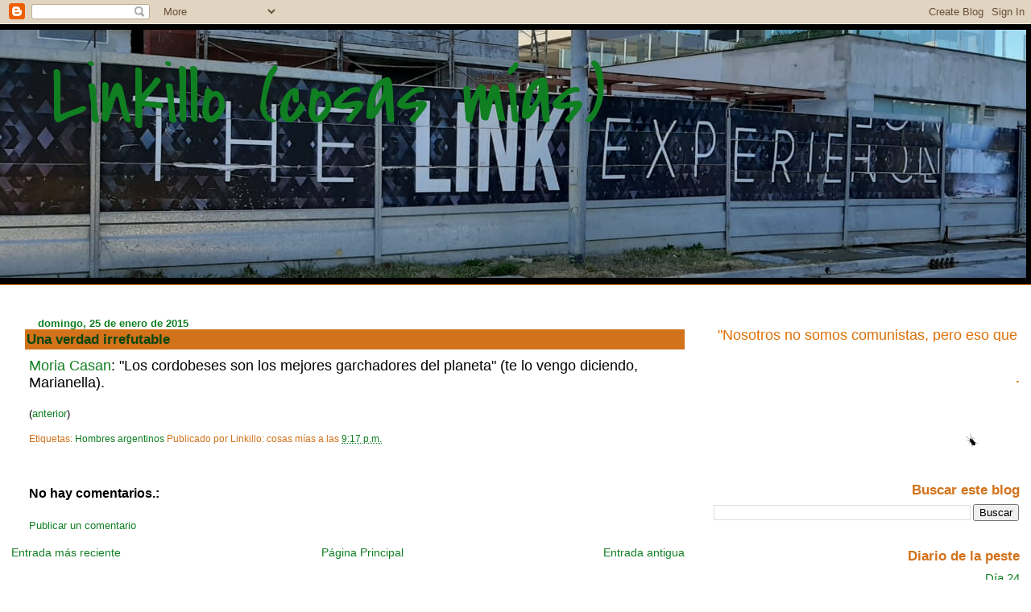

--- FILE ---
content_type: text/html; charset=UTF-8
request_url: http://linkillo.blogspot.com/2015/01/una-verdad-irrefutable.html
body_size: 38698
content:
<!DOCTYPE html>
<html dir='ltr' xmlns='http://www.w3.org/1999/xhtml' xmlns:b='http://www.google.com/2005/gml/b' xmlns:data='http://www.google.com/2005/gml/data' xmlns:expr='http://www.google.com/2005/gml/expr'>
<head>
<link href='https://www.blogger.com/static/v1/widgets/2944754296-widget_css_bundle.css' rel='stylesheet' type='text/css'/>
<meta content='text/html; charset=UTF-8' http-equiv='Content-Type'/>
<meta content='blogger' name='generator'/>
<link href='http://linkillo.blogspot.com/favicon.ico' rel='icon' type='image/x-icon'/>
<link href='http://linkillo.blogspot.com/2015/01/una-verdad-irrefutable.html' rel='canonical'/>
<link rel="alternate" type="application/atom+xml" title="Linkillo (cosas mías) - Atom" href="http://linkillo.blogspot.com/feeds/posts/default" />
<link rel="alternate" type="application/rss+xml" title="Linkillo (cosas mías) - RSS" href="http://linkillo.blogspot.com/feeds/posts/default?alt=rss" />
<link rel="service.post" type="application/atom+xml" title="Linkillo (cosas mías) - Atom" href="https://www.blogger.com/feeds/5628362/posts/default" />

<link rel="alternate" type="application/atom+xml" title="Linkillo (cosas mías) - Atom" href="http://linkillo.blogspot.com/feeds/6888376401946983236/comments/default" />
<!--Can't find substitution for tag [blog.ieCssRetrofitLinks]-->
<meta content='http://linkillo.blogspot.com/2015/01/una-verdad-irrefutable.html' property='og:url'/>
<meta content='Una verdad irrefutable' property='og:title'/>
<meta content='' property='og:description'/>
<title>Linkillo (cosas mías): Una verdad irrefutable</title>
<style type='text/css'>@font-face{font-family:'Covered By Your Grace';font-style:normal;font-weight:400;font-display:swap;src:url(//fonts.gstatic.com/s/coveredbyyourgrace/v17/QGYwz-AZahWOJJI9kykWW9mD6opopoqXSOSEHwgsiaXVIxnL.woff2)format('woff2');unicode-range:U+0100-02BA,U+02BD-02C5,U+02C7-02CC,U+02CE-02D7,U+02DD-02FF,U+0304,U+0308,U+0329,U+1D00-1DBF,U+1E00-1E9F,U+1EF2-1EFF,U+2020,U+20A0-20AB,U+20AD-20C0,U+2113,U+2C60-2C7F,U+A720-A7FF;}@font-face{font-family:'Covered By Your Grace';font-style:normal;font-weight:400;font-display:swap;src:url(//fonts.gstatic.com/s/coveredbyyourgrace/v17/QGYwz-AZahWOJJI9kykWW9mD6opopoqXSOSEEQgsiaXVIw.woff2)format('woff2');unicode-range:U+0000-00FF,U+0131,U+0152-0153,U+02BB-02BC,U+02C6,U+02DA,U+02DC,U+0304,U+0308,U+0329,U+2000-206F,U+20AC,U+2122,U+2191,U+2193,U+2212,U+2215,U+FEFF,U+FFFD;}</style>
<style id='page-skin-1' type='text/css'><!--
/*
* Blogger Template Style
* Herbert
*
* by Jason Sutter
* Updated by Blogger Team
*/
/*
* Variable definitions
* ====================
<Variable name="mainBgColor" description="Page Background Color"
type="color" default="#ffffff"  />
<Variable name="mainTextColor" description="Text Color"
type="color" default="#000000" />
<Variable name="titleBgColor" description="Blog Title Background Color"
type="color" default="#ff4500" />
<Variable name="titleColor" description="Blog Title Color"
type="color" default="#fffafa"/>
<Variable name="descriptionBgColor" description="Description Background Color"
type="color" default="#ffebcd" />
<Variable name="descriptionColor" description="Blog Description Color"
type="color" default="#9e5205" />
<Variable name="dateHeaderColor" description="Date Header Color"
type="color" default="#777777" />
<Variable name="postTitleColor" description="Post Title Color"
type="color" default="#555555" />
<Variable name="postTitleBgColor" description="Post Title Background Color"
type="color" default="#eeeeee" />
<Variable name="postFooterColor" description="Post Footer Color"
type="color" default="#444444" />
<Variable name="mainLinkColor" description="Link Color"
type="color" default="#de7008" />
<Variable name="mainVisitedLinkColor" description="Visited Link Color"
type="color" default="#e0ad12" />
<Variable name="sidebarTitleColor" description="Sidebar Title Color"
type="color" default="#ff4500" />
<Variable name="sidebarLinkColor" description="Sidebar Link Color"
type="color" default="#999999" />
<Variable name="sidebarVisitedLinkColor"
description="Sidebar Visited Link Color"
type="color" default="#de7008" />
<Variable name="bodyFont" description="Text Font"
type="font" default="normal normal 90% 'Trebuchet MS', Trebuchet, Verdana, Sans-Serif" />
<Variable name="titleFont" description="Blog Title Font"
type="font" default="normal bold 266% Verdana, Sans-Serif" />
<Variable name="descriptionFont" description="Blog Description Font"
type="font" default="normal bold 85% Verdana, Sans-Serif" />
<Variable name="postTitleFont" description="Post Title Font"
type="font" default="normal bold 110% Verdana, Sans-serif">
<Variable name="sidebarTitleFont" description="Sidebar Title Font"
type="font" default="normal bold 125% Verdana, Sans-Serif" />
<Variable name="startSide" description="Start side in blog language"
type="automatic" default="left">
<Variable name="endSide" description="End side in blog language"
type="automatic" default="right">
*/
body {
margin: 0px;
padding: 0px;
background: #ffffff;
color: #000000;
font: normal normal 90% 'Trebuchet MS', Trebuchet, sans-serif;
}
a {
color: #107f22;
text-decoration: none;
}
a:hover {
color: #e02612;
text-decoration: underline;
}
a:visited {
color: #e02612;
}
a img {
border: 0;
}
@media all {
div#main-wrapper {
float: left;
width: 66%;
padding-top: 0;
padding-right: 1em;
padding-bottom: 0px;
padding-left: 1em;
word-wrap: break-word; /* fix for long text breaking sidebar float in IE */
overflow: hidden;     /* fix for long non-text content breaking IE sidebar float */
}
div#sidebar-wrapper {
margin: 0px;
padding: 0px;
text-align: right;
}
div#sidebar {
width: 30%;
float: right;
word-wrap: break-word; /* fix for long text breaking sidebar float in IE */
overflow: hidden;     /* fix for long non-text content breaking IE sidebar float */
}
}
#content-wrapper {
margin-right: 1em;
}
@media handheld {
div#main-wrapper {
float: none;
width: 90%;
}
div#sidebar-wrapper {
padding-top: 20px;
padding-right: 1em;
padding-bottom: 0;
padding-left: 1em;
text-align: left;
}
}
#header {
padding-top: 5px;
padding-right: 0px;
padding-bottom: 8px;
padding-left: 0px;
margin-top: 0px;
margin-right: 0px;
margin-bottom: 20px;
margin-left: 0px;
border-bottom: solid 1px #d2721a;
border-top: solid 2px #000000;
background: #000000;
color: #78b036;
}
h1 a:link {
color: #107f22;
}
h1 a:visited {
color: #107f22;
}
h1 {
padding-top: 18px;
padding-right: 0px;
padding-bottom: 10px;
padding-left: 5%;
margin-top: 0px;
margin-right: 0px;
margin-bottom: 8px;
margin-left: 0px;
border-top: solid 9px #d2721a;
border-bottom: solid 1px #78b036;
color: #107f22;
background: #d2721a;
font: normal normal 100px Covered By Your Grace;
}
.description {
padding-top: 0px;
padding-right: 0px;
padding-bottom: 0px;
padding-left: 5%;
margin: 0px;
color: #78b036;
background: transparent;
font: normal bold 120% 'Trebuchet MS', Trebuchet, sans-serif;
}
h3 {
margin-top: 0px;
margin-right: 0px;
margin-bottom: 10px;
margin-left: 0px;
padding-top: 2px;
padding-right: 0px;
padding-bottom: 2px;
padding-left: 2px;
color: #074610;
background: #d2721a;
font: normal bold 120% 'Trebuchet MS', Trebuchet, sans-serif;
}
h3.post-title a,
h3.post-title a:visited {
color: #074610;
}
h2.date-header {
margin-top:  10px;
margin-right:  0px;
margin-bottom:  0px;
margin-left:  0px;
padding-top: 0px;
padding-right: 0px;
padding-bottom: 0px;
padding-left: 2%;
color: #107f22;
font-size: 90%;
text-align: left;
}
#sidebar h2 {
margin: 0px;
color: #d2721a;
font: normal bold 120% 'Trebuchet MS', Trebuchet, sans-serif;
padding: 0px;
border: none;
}
#sidebar .widget {
margin-top: 0px;
margin-right: 0px;
margin-bottom: 33px;
margin-left: 0px;
padding: 0;
}
#sidebar ul {
list-style-type: none;
font-size: 95%;
margin-top: 0;
}
#sidebar li {
margin: 0px;
padding: 0px;
list-style-type: none;
font-size: 105%;
}
.Blog {
margin-top: 20px;
}
.blog-posts, .feed-links {
margin-left: 2%;
}
.feed-links {
clear: both;
line-height: 2.5em;
}
.post {
margin-top: 0;
margin-right: 0;
margin-bottom: 30px;
margin-left: 0;
font-size: 100%;
}
.post-body {
margin-top: 0;
margin-right: 6px;
margin-bottom: 0;
margin-left: 5px;
}
.post strong {
font-weight: bold;
}
#sidebar a {
text-decoration: none;
}
#sidebar a:link,
#sidebar a:visited {
color: #107f22;
}
#sidebar a:active,
#sidebar a:hover {
color: #ff4500;
}
pre,code,strike {
color: #666666;
}
.post-footer {
padding-top: 0;
padding-right: 0;
padding-bottom: 0;
padding-left: 5px;
margin: 0px;
color: #d2721a;
font-size: 80%;
}
#comments {
padding-top: 2px;
padding-right: 0px;
padding-bottom: 2px;
padding-left: 5px;
font-size: 110%;
font-weight: bold;
font-family: Verdana,Sans-Serif;
}
.comment-author {
margin-top: 20px;
}
.comment-body {
margin-top: 10px;
font-size: 100%;
font-weight: normal;
color: black;
}
.comment-footer {
padding: 0px;
margin-bottom: 20px;
color: #d2721a;
font-size: 80%;
font-weight: normal;
display: inline;
margin-right: 10px;
}
.deleted-comment {
font-style: italic;
color: gray;
}
.comment-link {
margin-left: .6em;
}
/* Profile
----------------------------------------------- */
.profile-textblock {
clear: both;
margin-left: 0;
}
.profile-img {
margin-top: 0;
margin-right: 0;
margin-bottom: 5px;
margin-left: 5px;
float: right;
}
.BlogArchive #ArchiveList {
float: right;
}
.widget-content {
margin-top: 0.5em;
}
#sidebar .widget {
clear: both;
}
#blog-pager-newer-link {
float: left;
}
.blog-pager-older-link {
float: right;
}
.blog-pager {
text-align: center;
}
.clear {
clear: both;
}
/** Tweaks for subscribe widget */
.widget-content .subscribe-wrapper {
float: right;
clear: right;
margin: .2em;
font-family: Arial,Sans-Serif;
}
/** Tweaks for layout editor mode */
body#layout #outer-wrapper {
margin-top: 10px;
}
/* Label Cloud Styles
----------------------------------------------- */
#labelCloud {text-align:center;font-family:arial,sans-serif;}
#labelCloud .label-cloud li{display:inline;background-image:none !important;padding:0 5px;margin:0;vertical-align:baseline !important;border:0 !important;}
#labelCloud ul{list-style-type:none;margin:0 auto;padding:0;}
#labelCloud a img{border:0;display:inline;margin:0 0 0 3px;padding:0}
#labelCloud a{text-decoration:none}
#labelCloud a:hover{text-decoration:underline}
#labelCloud li a{}
#labelCloud .label-cloud {}
#labelCloud .label-count {padding-left:0.2em;font-size:9px;color:#000}
#labelCloud .label-cloud li:before{content:"" !important}

--></style>
<script type='text/javascript'>
// Label Cloud User Variables
var cloudMin = 1;
var maxFontSize = 32;
var maxColor = [255,0,0];
var minFontSize = 12;
var minColor = [153,255,51];
var lcShowCount = false;
</script>
<link href='https://www.blogger.com/dyn-css/authorization.css?targetBlogID=5628362&amp;zx=17712f3f-96b8-4bb9-9f50-4ae3df489519' media='none' onload='if(media!=&#39;all&#39;)media=&#39;all&#39;' rel='stylesheet'/><noscript><link href='https://www.blogger.com/dyn-css/authorization.css?targetBlogID=5628362&amp;zx=17712f3f-96b8-4bb9-9f50-4ae3df489519' rel='stylesheet'/></noscript>
<meta name='google-adsense-platform-account' content='ca-host-pub-1556223355139109'/>
<meta name='google-adsense-platform-domain' content='blogspot.com'/>

<link rel="stylesheet" href="https://fonts.googleapis.com/css2?display=swap&family=Montserrat"></head>
<body>
<div class='navbar section' id='navbar'><div class='widget Navbar' data-version='1' id='Navbar1'><script type="text/javascript">
    function setAttributeOnload(object, attribute, val) {
      if(window.addEventListener) {
        window.addEventListener('load',
          function(){ object[attribute] = val; }, false);
      } else {
        window.attachEvent('onload', function(){ object[attribute] = val; });
      }
    }
  </script>
<div id="navbar-iframe-container"></div>
<script type="text/javascript" src="https://apis.google.com/js/platform.js"></script>
<script type="text/javascript">
      gapi.load("gapi.iframes:gapi.iframes.style.bubble", function() {
        if (gapi.iframes && gapi.iframes.getContext) {
          gapi.iframes.getContext().openChild({
              url: 'https://www.blogger.com/navbar/5628362?po\x3d6888376401946983236\x26origin\x3dhttp://linkillo.blogspot.com',
              where: document.getElementById("navbar-iframe-container"),
              id: "navbar-iframe"
          });
        }
      });
    </script><script type="text/javascript">
(function() {
var script = document.createElement('script');
script.type = 'text/javascript';
script.src = '//pagead2.googlesyndication.com/pagead/js/google_top_exp.js';
var head = document.getElementsByTagName('head')[0];
if (head) {
head.appendChild(script);
}})();
</script>
</div></div>
<div id='outer-wrapper'><div id='wrap2'>
<!-- skip links for text browsers -->
<span id='skiplinks' style='display:none;'>
<a href='#main'>skip to main </a> |
      <a href='#sidebar'>skip to sidebar</a>
</span>
<div id='header-wrapper'>
<div class='header section' id='header'><div class='widget Header' data-version='1' id='Header1'>
<div id='header-inner' style='background-image: url("https://blogger.googleusercontent.com/img/b/R29vZ2xl/AVvXsEg2abtTUVDwulLFqPCpXkrgIWbfjbxTlmAqWdvRG49NWCsjDPBc1O9nDlUL5z2E9mbk-4ZoERozitU37JHNAFUrFjA5aS-Sg75kIqLc1Q4fYn6Nay4vnOCiGpdL15vmNn637hjFFA/s1274/WhatsApp+Image+2020-07-13+at+17.04.11.png"); background-position: left; width: 1274px; min-height: 308px; _height: 308px; background-repeat: no-repeat; '>
<div class='titlewrapper' style='background: transparent'>
<h1 class='title' style='background: transparent; border-width: 0px'>
<a href='http://linkillo.blogspot.com/'>
Linkillo (cosas mías)
</a>
</h1>
</div>
<div class='descriptionwrapper'>
<p class='description'><span>
</span></p>
</div>
</div>
</div></div>
</div>
<div id='content-wrapper'>
<div id='crosscol-wrapper' style='text-align:center'>
<div class='crosscol no-items section' id='crosscol'></div>
</div>
<div id='main-wrapper'>
<div class='main section' id='main'><div class='widget Blog' data-version='1' id='Blog1'>
<div class='blog-posts hfeed'>

          <div class="date-outer">
        
<h2 class='date-header'><span>domingo, 25 de enero de 2015</span></h2>

          <div class="date-posts">
        
<div class='post-outer'>
<div class='post hentry'>
<a name='6888376401946983236'></a>
<h3 class='post-title entry-title'>
<a href='http://linkillo.blogspot.com/2015/01/una-verdad-irrefutable.html'>Una verdad irrefutable</a>
</h3>
<div class='post-header-line-1'></div>
<div class='post-body entry-content'>
<span style="font-size: large;"><span style="font-family: &quot;Trebuchet MS&quot;,sans-serif;"><a href="http://www.diarioshow.com/article/details/23745/difunden-polemico-audio-de-moria-casan">Moria Casan</a>: "Los cordobeses son los mejores garchadores del planeta" (te lo vengo diciendo, Marianella).</span></span><br />
<br />
<span style="font-size: large;"><span style="font-family: &quot;Trebuchet MS&quot;,sans-serif;"><span style="font-size: small;">(<a href="http://www.linkillo.blogspot.com.ar/2014/10/como-fabricar-ninos-psicoticos.html">anterior</a>)&nbsp;</span></span></span><br />
<br />
<div style='clear: both;'></div>
</div>
<div class='post-footer'>
<div class='post-footer-line post-footer-line-1'><span class='post-labels'>
Etiquetas:
<a href='http://linkillo.blogspot.com/search/label/Hombres%20argentinos' rel='tag'>Hombres argentinos</a>
</span>
<span class='post-author vcard'>
Publicado por
<span class='fn'>Linkillo: cosas mías</span>
</span>
<span class='post-timestamp'>
a las
<a class='timestamp-link' href='http://linkillo.blogspot.com/2015/01/una-verdad-irrefutable.html' rel='bookmark' title='permanent link'><abbr class='published' title='2015-01-25T21:17:00-03:00'>9:17 p.m.</abbr></a>
</span>
<span class='post-comment-link'>
</span>
<span class='post-icons'>
<span class='item-control blog-admin pid-1795025125'>
<a href='https://www.blogger.com/post-edit.g?blogID=5628362&postID=6888376401946983236&from=pencil' title='Editar entrada'>
<img alt='' class='icon-action' height='18' src='https://resources.blogblog.com/img/icon18_edit_allbkg.gif' width='18'/>
</a>
</span>
</span>
</div>
<div class='post-footer-line post-footer-line-2'></div>
<div class='post-footer-line post-footer-line-3'></div>
</div>
</div>
<div class='comments' id='comments'>
<a name='comments'></a>
<h4>No hay comentarios.:</h4>
<div id='Blog1_comments-block-wrapper'>
<dl class='avatar-comment-indent' id='comments-block'>
</dl>
</div>
<p class='comment-footer'>
<a href='https://www.blogger.com/comment/fullpage/post/5628362/6888376401946983236' onclick='javascript:window.open(this.href, "bloggerPopup", "toolbar=0,location=0,statusbar=1,menubar=0,scrollbars=yes,width=640,height=500"); return false;'>Publicar un comentario</a>
</p>
</div>
</div>

        </div></div>
      
</div>
<div class='blog-pager' id='blog-pager'>
<span id='blog-pager-newer-link'>
<a class='blog-pager-newer-link' href='http://linkillo.blogspot.com/2015/01/volverse-griego.html' id='Blog1_blog-pager-newer-link' title='Entrada más reciente'>Entrada más reciente</a>
</span>
<span id='blog-pager-older-link'>
<a class='blog-pager-older-link' href='http://linkillo.blogspot.com/2015/01/pie-con-bola.html' id='Blog1_blog-pager-older-link' title='Entrada antigua'>Entrada antigua</a>
</span>
<a class='home-link' href='http://linkillo.blogspot.com/'>Página Principal</a>
</div>
<div class='clear'></div>
<div class='post-feeds'>
<div class='feed-links'>
Suscribirse a:
<a class='feed-link' href='http://linkillo.blogspot.com/feeds/6888376401946983236/comments/default' target='_blank' type='application/atom+xml'>Comentarios de la entrada (Atom)</a>
</div>
</div>
</div></div>
</div>
<div id='sidebar-wrapper'>
<br/>
<br/>
<marquee behavior='alternater' height='18' style='FONT-SIZE: 18px; COLOR: #de7008' width='390'>"Nosotros no somos comunistas, pero eso que ustedes llaman comunistas, ESO SOMOS" (Daniel Link)".</marquee>
<br/>
<br/>
<br/>
<div class='sidebar section' id='sidebar'><div class='widget Image' data-version='1' id='Image2'>
<h2>.</h2>
<div class='widget-content'>
<img alt='.' height='75' id='Image2_img' src='https://blogger.googleusercontent.com/img/b/R29vZ2xl/AVvXsEgeowMMHnsEbAsUqyrsdo0HiDNh7XRR60sKHF8b8wpn78riEKzkNX0ozgODi72cnkbTO6UlRVJRZmpWK_ZcRbkJU4P12qqMo8-siq-Lh_VJejtfrvCINATHp7Dvub8Wxyte4wHXiQ/s1600/bicho.gif' width='100'/>
<br/>
</div>
<div class='clear'></div>
</div><div class='widget BlogSearch' data-version='1' id='BlogSearch2'>
<h2 class='title'>Buscar este blog</h2>
<div class='widget-content'>
<div id='BlogSearch2_form'>
<form action='http://linkillo.blogspot.com/search' class='gsc-search-box' target='_top'>
<table cellpadding='0' cellspacing='0' class='gsc-search-box'>
<tbody>
<tr>
<td class='gsc-input'>
<input autocomplete='off' class='gsc-input' name='q' size='10' title='search' type='text' value=''/>
</td>
<td class='gsc-search-button'>
<input class='gsc-search-button' title='search' type='submit' value='Buscar'/>
</td>
</tr>
</tbody>
</table>
</form>
</div>
</div>
<div class='clear'></div>
</div><div class='widget HTML' data-version='1' id='HTML19'>
<h2 class='title'>Diario de la peste</h2>
<div class='widget-content'>
<li><a href="https://linkillo.blogspot.com/2020/04/diario-de-la-peste-dia-24.html">Día 24</a></li>
<li><a href="https://linkillo.blogspot.com/2020/04/diario-de-la-peste-dia-23.html">Día 23</a></li>
<li><a href="https://linkillo.blogspot.com/2020/04/diario-de-la-peste-dia-22.html">Día 22</a></li>
<li><a href="https://linkillo.blogspot.com/2020/04/diario-de-la-peste-dia-21.html">Día 21</a></li>
<li><a href="https://linkillo.blogspot.com/2020/04/diario-de-la-peste-dia-20.html">Día 20</a></li>
<li><a href="https://linkillo.blogspot.com/2020/04/diario-de-la-peste-dia-19.html">Día 19</a></li>
<li><a href="https://linkillo.blogspot.com/2020/04/anterior-juro-que-hicimos-todo-lo.html">Día 18</a></li>
<li><a href="https://linkillo.blogspot.com/2020/04/diario-de-la-peste-dia-17.html">Día 17</a></li>
<li><a href="https://linkillo.blogspot.com/2020/04/diario-de-la-peste-dia-16.html">Día 16</a></li>
<li><a href="https://linkillo.blogspot.com/2020/04/diario-de-la-peste-dia-15.html">Día 15</a></li>
<li><a href="https://linkillo.blogspot.com/2020/04/diario-de-la-peste-dia-14.html">Día 14</a></li>
<li><a href="https://linkillo.blogspot.com/2020/03/diario-de-la-peste-dia-12_31.html">Día 13</a></li>
<li><a href="https://linkillo.blogspot.com/2020/03/diario-de-la-peste-dia-12.html">Día 12</a></li>
<li><a href="https://linkillo.blogspot.com/2020/03/diario-de-la-peste-dia-11.html">Día 11</a></li>
<li><a href="https://linkillo.blogspot.com/2020/03/diario-de-la-peste-dia-10.html">Día 10</a></li>
<li><a href="https://linkillo.blogspot.com/2020/03/diario-de-la-peste-dia-9.html">Día 9</a></li>
<li><a href="https://linkillo.blogspot.com/2020/03/diario-de-la-peste-dia-8.html">Día 8</a></li>
<li><a href="https://linkillo.blogspot.com/2020/03/diario-de-la-peste-dia-7.html">Día 7</a></li>
<li><a href="https://linkillo.blogspot.com/2020/03/diario-de-la-peste-dia-6.html">Día 6</a></li>
<li><a href="https://linkillo.blogspot.com/2020/03/diario-de-la-peste-dia-5.html">Día 5</a></li>
<li><a href="https://linkillo.blogspot.com/2020/03/diario-de-la-peste-dia-4.html">Día 4</a></li>
<li><a href="https://linkillo.blogspot.com/2020/03/diario-de-la-peste-dia-3.html">Día 3</a></li>
<li><a href="https://linkillo.blogspot.com/2020/03/diario-de-la-peste-dia-2.html">Día 2</a></li>
<li><a href="https://linkillo.blogspot.com/2020/03/diario-del-virus-dia-1.html">Día 1</a></li>
<li><a href="https://linkillo.blogspot.com/2020/03/diario-del-virus-dia-0.html">Día cero</a></li>
<li><a href="https://linkillo.blogspot.com/2020/03/cuarentena-un-diario.html">Cuarentena. Un diario</a></li>
</div>
<div class='clear'></div>
</div><div class='widget Image' data-version='1' id='Image1'>
<h2>Mundo nuestro</h2>
<div class='widget-content'>
<a href='http://untref.edu.ar/diccionario/'>
<img alt='Mundo nuestro' height='96' id='Image1_img' src='https://blogger.googleusercontent.com/img/b/R29vZ2xl/AVvXsEhZi5t9P7oSLTEXeJ_yTFuLGEwKcRephSFZpde9sFv7zMmi2zmZqV87tgVFq7u_97hpvvJZKIsRSqusz5rS04-olWPnQ-lNKi8JnYs3P8P4_zYOtBw-08IefHFvlsqrdYJiKW6pqQ/s1600/Boto%25CC%2581n+Diccionario.jpg' width='236'/>
</a>
<br/>
</div>
<div class='clear'></div>
</div><div class='widget HTML' data-version='1' id='HTML1'>
<h2 class='title'>Visitas</h2>
<div class='widget-content'>
<!-- Begin ShinyStat Free code -->
<script type="text/javascript" language="JavaScript" src="http://codice.shinystat.com/cgi-bin/getcod.cgi?USER=Linkillo"></script>
<noscript>
<a href="http://www.shinystat.com/es" target="_top">
<img src="http://www.shinystat.com/cgi-bin/shinystat.cgi?USER=Linkillo" alt="Medidor de visitantes" border="0" /></a>
</noscript>
<!-- End ShinyStat Free code -->
<br />
<br />
</div>
<div class='clear'></div>
</div><div class='widget Stats' data-version='1' id='Stats1'>
<h2>Kilometraje</h2>
<div class='widget-content'>
<div id='Stats1_content' style='display: none;'>
<script src='https://www.gstatic.com/charts/loader.js' type='text/javascript'></script>
<span id='Stats1_sparklinespan' style='display:inline-block; width:75px; height:30px'></span>
<span class='counter-wrapper graph-counter-wrapper' id='Stats1_totalCount'>
</span>
<div class='clear'></div>
</div>
</div>
</div><div class='widget Followers' data-version='1' id='Followers1'>
<h2 class='title'>Seguidores</h2>
<div class='widget-content'>
<div id='Followers1-wrapper'>
<div style='margin-right:2px;'>
<div><script type="text/javascript" src="https://apis.google.com/js/platform.js"></script>
<div id="followers-iframe-container"></div>
<script type="text/javascript">
    window.followersIframe = null;
    function followersIframeOpen(url) {
      gapi.load("gapi.iframes", function() {
        if (gapi.iframes && gapi.iframes.getContext) {
          window.followersIframe = gapi.iframes.getContext().openChild({
            url: url,
            where: document.getElementById("followers-iframe-container"),
            messageHandlersFilter: gapi.iframes.CROSS_ORIGIN_IFRAMES_FILTER,
            messageHandlers: {
              '_ready': function(obj) {
                window.followersIframe.getIframeEl().height = obj.height;
              },
              'reset': function() {
                window.followersIframe.close();
                followersIframeOpen("https://www.blogger.com/followers/frame/5628362?colors\x3dCgt0cmFuc3BhcmVudBILdHJhbnNwYXJlbnQaByMwMDAwMDAiByMxMDdmMjIqByNmZmZmZmYyByMwMDAwMDA6ByMwMDAwMDBCByMxMDdmMjJKByMwMDAwMDBSByMxMDdmMjJaC3RyYW5zcGFyZW50\x26pageSize\x3d21\x26hl\x3des-419\x26origin\x3dhttp://linkillo.blogspot.com");
              },
              'open': function(url) {
                window.followersIframe.close();
                followersIframeOpen(url);
              }
            }
          });
        }
      });
    }
    followersIframeOpen("https://www.blogger.com/followers/frame/5628362?colors\x3dCgt0cmFuc3BhcmVudBILdHJhbnNwYXJlbnQaByMwMDAwMDAiByMxMDdmMjIqByNmZmZmZmYyByMwMDAwMDA6ByMwMDAwMDBCByMxMDdmMjJKByMwMDAwMDBSByMxMDdmMjJaC3RyYW5zcGFyZW50\x26pageSize\x3d21\x26hl\x3des-419\x26origin\x3dhttp://linkillo.blogspot.com");
  </script></div>
</div>
</div>
<div class='clear'></div>
</div>
</div><div class='widget HTML' data-version='1' id='HTML17'>
<h2 class='title'>Ambientes estilísticos</h2>
<div class='widget-content'>
<iframe 
          width="100%" 
          height="1024" 
          src="https://easymusic.ai/es/music/1307063-cd2eb496-7755-f8a6-6b9c-4c7d85423401/embed" 
          style="border: none; border-radius: 12px; max-width: 600px; width: 100%;"
          allow="autoplay; web-share"
          loading="lazy"
          title="EasyMusic.AI Player"
          sandbox="allow-scripts allow-same-origin allow-popups allow-top-navigation"
        ></iframe>
</div>
<div class='clear'></div>
</div><div class='widget Translate' data-version='1' id='Translate1'>
<h2 class='title'>Translate</h2>
<div id='google_translate_element'></div>
<script>
    function googleTranslateElementInit() {
      new google.translate.TranslateElement({
        pageLanguage: 'es',
        autoDisplay: 'true',
        layout: google.translate.TranslateElement.InlineLayout.VERTICAL
      }, 'google_translate_element');
    }
  </script>
<script src='//translate.google.com/translate_a/element.js?cb=googleTranslateElementInit'></script>
<div class='clear'></div>
</div><div class='widget BlogList' data-version='1' id='BlogList1'>
<h2 class='title'>Por dónde anduve</h2>
<div class='widget-content'>
<div class='blog-list-container' id='BlogList1_container'>
<ul id='BlogList1_blogs'>
<li style='display: block;'>
<div class='blog-icon'>
<img data-lateloadsrc='https://lh3.googleusercontent.com/blogger_img_proxy/AEn0k_tDzBU1yYFqdk3M1AHqKb4D_KHmq4S-2OsKfeuZqTIpa7KgKwqlH1RJtGjCcSpi1L4SsgcwVjySSDUGnCGZK7dy6d6KDx70_tLJOTJMlXBDA7w=s16-w16-h16' height='16' width='16'/>
</div>
<div class='blog-content'>
<div class='blog-title'>
<a href='http://golosinacanibal.blogspot.com/' target='_blank'>
Golosina Caníbal</a>
</div>
<div class='item-content'>
<div class='item-thumbnail'>
<a href='http://golosinacanibal.blogspot.com/' target='_blank'>
<img alt='' border='0' height='72' src='https://blogger.googleusercontent.com/img/b/R29vZ2xl/AVvXsEgg1W4DApd9rnRHz8W1mYwRqyfO4tffs0FAtb7T99VU79xpaU6XMXDkz4-2RjxzoMwVov7k01FYKuve2QvADrVafE2xx5UMW62zXl-MYu9McG1m-N-W3KSSELJAkOYGNhZKboZMQEaVao903wL_0H32TNbPaztQ3C9SSQ8eH5SOrDKGoekStq5kVw/s72-w400-h400-c/FLYER%202026%20Marcelo%20Fox.png' width='72'/>
</a>
</div>
<span class='item-title'>
<a href='http://golosinacanibal.blogspot.com/2026/01/marcelo-fox-te-invita-su-masacre.html' target='_blank'>
Marcelo Fox te invita a su masacre
</a>
</span>

                      -
                    
<span class='item-snippet'>



La necesidad tiene cara de hereje y la literatura argentina añora las 
herejías del pasado. 

&#191;Qué mayor hereje que Marcelo Fox, un joven escritor perdido...
</span>
<div class='item-time'>
Hace 2 días.
</div>
</div>
</div>
<div style='clear: both;'></div>
</li>
<li style='display: block;'>
<div class='blog-icon'>
<img data-lateloadsrc='https://lh3.googleusercontent.com/blogger_img_proxy/AEn0k_sbhIBzKRC9z99ogUZuR1YmSz7lKx8u5u6r_30qfEWo_9Vc0E66cRXUZmngnokR_HD2FskHb38dM_cz25RTpBRCNHURb7YUFOvgXOSNFPg=s16-w16-h16' height='16' width='16'/>
</div>
<div class='blog-content'>
<div class='blog-title'>
<a href='https://punkipelus.blogspot.com/' target='_blank'>
#lírica_HC</a>
</div>
<div class='item-content'>
<div class='item-thumbnail'>
<a href='https://punkipelus.blogspot.com/' target='_blank'>
<img alt='' border='0' height='72' src='https://blogger.googleusercontent.com/img/b/R29vZ2xl/AVvXsEhHlGTzEpQwGFrwkvO2gv1JHM3V35_XxDMYvmk4tIDxoiD5Uw4GpC1jW6CaeJC0guZdIJKTyGYBRp0iaXjqdrun-fTfVwJexHkxUVBYvy2shZBEdVzn25BN4sEIgTxsrSUgLC0u6pUCZfvPhUyDL1o9YDP0hRVnxIfKlDxdRV47QSRLe2P8v2E8vwGdn4jO/s72-c/12202.png' width='72'/>
</a>
</div>
<span class='item-title'>
<a href='https://punkipelus.blogspot.com/2025/12/cantando-al-sol.html' target='_blank'>
Cantando al sol...
</a>
</span>

                      -
                    
<span class='item-snippet'>


 

"Nuestras canciones".

https://revistas.untref.edu.ar/index.php/nrlp/announcement/view/57 
</span>
<div class='item-time'>
Hace 3 semanas.
</div>
</div>
</div>
<div style='clear: both;'></div>
</li>
<li style='display: block;'>
<div class='blog-icon'>
<img data-lateloadsrc='https://lh3.googleusercontent.com/blogger_img_proxy/AEn0k_u-dkfSbCnywZCw6PL53hSA5lRkKX9ceMCwIQB3pv6FzTxcyJDHTHP7yq5ZOw-N8GV52Z8f93JuMiWV5xUAha8AZH8K7GecxTOElicD=s16-w16-h16' height='16' width='16'/>
</div>
<div class='blog-content'>
<div class='blog-title'>
<a href='http://diegobenti.blogspot.com/' target='_blank'>
Schlemihl</a>
</div>
<div class='item-content'>
<div class='item-thumbnail'>
<a href='http://diegobenti.blogspot.com/' target='_blank'>
<img alt='' border='0' height='72' src='https://blogger.googleusercontent.com/img/a/AVvXsEiVAEJfu9zYfBINN6hcoRWdH0yKqIr2eFhB3iHH6D0NAy4dIgAz6wXV1iGVbpD39Kl_g85pY6ZF79eVZAUl4rMO4Uz7UeORZ6aucukFXlSN-UcNH_cYGTKOUr38BG_bDkZ5beqqj3ssk-l0VGIXZLqRgBG57wQFJeCjgqZe70J_gD2C7eZ5D4e4ruO-bBn4=s72-c' width='72'/>
</a>
</div>
<span class='item-title'>
<a href='http://diegobenti.blogspot.com/2025/12/queda-un-cuerpo-por-diego-di-vincenzo-ii.html' target='_blank'>
Queda un cuerpo.... por Diego Di VIncenzo (II)
</a>
</span>

                      -
                    
<span class='item-snippet'>


 𝗤𝘂𝗲𝗱𝗮 𝘂𝗻 𝗰𝘂𝗲𝗿𝗽𝗼, 𝗱𝗲 𝗗. 𝗕𝗲𝗻𝘁𝗶𝘃𝗲𝗴𝗻𝗮.
𝗖𝗼𝗻𝘁𝗶𝗻𝘂𝗮𝗰𝗶𝗼&#769;𝗻
𝗖𝗹𝗮𝘀𝗲 𝟮. 𝗣𝗮𝘀𝗼𝗹𝗶𝗻𝗶 𝗲𝗻 𝗹𝗼𝘀 𝗮𝗻&#771;𝗼𝘀 𝗰𝗶𝗻𝗰𝘂𝗲...
</span>
<div class='item-time'>
Hace 4 semanas.
</div>
</div>
</div>
<div style='clear: both;'></div>
</li>
<li style='display: block;'>
<div class='blog-icon'>
<img data-lateloadsrc='https://lh3.googleusercontent.com/blogger_img_proxy/AEn0k_uk_Uz3VmbDWmZ4DmTqrRFMEOr6B76gEFHnC338kIvnb9Sm85xBfrEdjPxyD62d-iUIx-MC75Lgeyztq5tEcWQa2vdujlOs0nEQkBqfKrvS=s16-w16-h16' height='16' width='16'/>
</div>
<div class='blog-content'>
<div class='blog-title'>
<a href='http://murilocorrea.blogspot.com/' target='_blank'>
"A Navalha de Dalí"</a>
</div>
<div class='item-content'>
<div class='item-thumbnail'>
<a href='http://murilocorrea.blogspot.com/' target='_blank'>
<img alt='' border='0' height='72' src='https://blogger.googleusercontent.com/img/b/R29vZ2xl/AVvXsEh0fErUD2VbqQ39hJOxLltwmI3ApdGcefxugYtvKgt2fsz5_mUnZYjtRS72h-e7yufHwVqT1eicOda4w_58FhmZ922QdTUzmzjuxDwzu4sJj_qTUpyZEdwtatUCjxuoEGKKN25AQJ_QzThec4W8chtbyNbsHlTmFtjCHONBFBxxST1F3vWctO_dt5i1mdQ/s72-w640-h360-c/Imagem%2013-08-2025%20a%CC%80s%2020.49%20(2).jpg' width='72'/>
</a>
</div>
<span class='item-title'>
<a href='http://murilocorrea.blogspot.com/2025/08/lute-como-um-usuario-o-efeito-felca.html' target='_blank'>
Lute como um usuário: o efeito-Felca
</a>
</span>

                      -
                    
<span class='item-snippet'>


Murilo Corrêa

Felca e nós

Há seis dias, o youtuber Felca publicou um vídeo sobre a &#8220;adultização&#8221; e a 
exploração sexual de crianças e adolescentes nas re...
</span>
<div class='item-time'>
Hace 5 meses.
</div>
</div>
</div>
<div style='clear: both;'></div>
</li>
<li style='display: block;'>
<div class='blog-icon'>
<img data-lateloadsrc='https://lh3.googleusercontent.com/blogger_img_proxy/AEn0k_u6bbtgkFUIATA-if7sSUelRSFy8bs2tq_1j761Kc9FXauRHpyCkIjMA66lJN7mz_yB8by7cxrmUSIj_K_W2csNn_SGO5ONYTc6qEA=s16-w16-h16' height='16' width='16'/>
</div>
<div class='blog-content'>
<div class='blog-title'>
<a href='http://linkillo2.blogspot.com/' target='_blank'>
Linkillo (recetas mías)</a>
</div>
<div class='item-content'>
<span class='item-title'>
<a href='http://linkillo2.blogspot.com/2025/05/cocinero-en-transito.html' target='_blank'>
Cocinero en tránsito
</a>
</span>

                      -
                    
<span class='item-snippet'>


Por Daniel Link para *Perfil*

Es la segunda vez que pongo algo a cocinar sobre las brasas fuera de 
Argentina. La primera vez había sido en París, en casa...
</span>
<div class='item-time'>
Hace 8 meses.
</div>
</div>
</div>
<div style='clear: both;'></div>
</li>
<li style='display: none;'>
<div class='blog-icon'>
<img data-lateloadsrc='https://lh3.googleusercontent.com/blogger_img_proxy/AEn0k_vGtGeD6ezXy2vZkrmJjJwTR174YOXgwt5FYzsaLHrlLEpCs_e0ZfP1RvcGCQIG2CHIc2sEZB2PoMSu_P_Y3nk_2vJSIZ0ksUHT-fjpFA=s16-w16-h16' height='16' width='16'/>
</div>
<div class='blog-content'>
<div class='blog-title'>
<a href='http://maxicrespi.blogspot.com/' target='_blank'>
Entrevero de piernas y de alambres</a>
</div>
<div class='item-content'>
<div class='item-thumbnail'>
<a href='http://maxicrespi.blogspot.com/' target='_blank'>
<img alt='' border='0' height='72' src='https://blogger.googleusercontent.com/img/b/R29vZ2xl/AVvXsEhv06R0FHnWGJdYhZJdPuKc9Md53Rj7wbvbK4QfgcGTCKobPzTveR_V-gdqy-MkfPG4dtWur3KFUg09HHsPLKLmFs3HxSCYeS4CCX-ZZlkvBg4-0vtMhyphenhyphenZ7pr_4ies794wVYihTGg/s72-c/9789877370416.jpg' width='72'/>
</a>
</div>
<span class='item-title'>
<a href='http://maxicrespi.blogspot.com/2019/04/pasiones-terrenas.html' target='_blank'>
Pasiones terrenas
</a>
</span>

                      -
                    
<span class='item-snippet'>
 
*Pasiones terrenas. Amor y literatura en tiempos de lucha revolucionaria* 
de Maximiliano Crespi, Buenos Aires, Taurus, 2019.
ISBN: 978-987-737-041-6

Karl...
</span>
<div class='item-time'>
Hace 6 años.
</div>
</div>
</div>
<div style='clear: both;'></div>
</li>
<li style='display: none;'>
<div class='blog-icon'>
<img data-lateloadsrc='https://lh3.googleusercontent.com/blogger_img_proxy/AEn0k_vqQBVXeUV7YHZlKPbfolB72P1oXd-PlDGViWWrnhZeJ-NunRVtYeSGsl5Fu85K7p3HHnh5X26g7lwKMryeVSt_IyVbAYg1lFYjqDx72eSIWgaxOkjM=s16-w16-h16' height='16' width='16'/>
</div>
<div class='blog-content'>
<div class='blog-title'>
<a href='http://confesionariosoyyo.blogspot.com/' target='_blank'>
confesionariosoyyo</a>
</div>
<div class='item-content'>
<div class='item-thumbnail'>
<a href='http://confesionariosoyyo.blogspot.com/' target='_blank'>
<img alt='' border='0' height='72' src='https://blogger.googleusercontent.com/img/b/R29vZ2xl/AVvXsEiTPRSBifnEjUH6awgLzT6nbVZL_0CvIfgXfm9XvMBnSc21XEiOgJ6CI-AeLXZewFCuQ5y9-5gP4bGaYlm4H_lI8s5dVfiiAdZOyNbz4QANRvq-4ilkQhxFPTPUdYdHf21RebDnYg/s72-c/IMG_7783.jpg' width='72'/>
</a>
</div>
<span class='item-title'>
<a href='http://confesionariosoyyo.blogspot.com/2017/09/confesionario-radio.html' target='_blank'>
Confesionario radio
</a>
</span>

                      -
                    
<span class='item-snippet'>
</span>
<div class='item-time'>
Hace 8 años.
</div>
</div>
</div>
<div style='clear: both;'></div>
</li>
<li style='display: none;'>
<div class='blog-icon'>
<img data-lateloadsrc='https://lh3.googleusercontent.com/blogger_img_proxy/AEn0k_u_QY98z9LBWQdEIpHgpF1SocSehbgjXP8py1AWhnEoTGz2Mz6mEph0s5Ne8jhtZm5wwA3MYaXnA02dRb2abQhqGdonVxdHThb2xxwBPzRUG0-g=s16-w16-h16' height='16' width='16'/>
</div>
<div class='blog-content'>
<div class='blog-title'>
<a href='http://sebastianfreire.blogspot.com/' target='_blank'>
algunas fotos</a>
</div>
<div class='item-content'>
<div class='item-thumbnail'>
<a href='http://sebastianfreire.blogspot.com/' target='_blank'>
<img alt='' border='0' height='72' src='https://blogger.googleusercontent.com/img/b/R29vZ2xl/AVvXsEjDfsQJLi1SA65C-UvGdxRMH-xFM7u-8a3NOndvVi3HmiOIL_pLY3iUqc0_DsuscXRhpkaJvx8YuL8rFJENgh3iAWO1KZWNIbC2yrN7eIqILnQpPDg9nrkDebqO4w3WWCnLlg40/s72-c/sf_GalaModernista_01.jpg' width='72'/>
</a>
</div>
<span class='item-title'>
<a href='http://sebastianfreire.blogspot.com/2016/03/gala-modernista-en-el-xirgu.html' target='_blank'>
Gala Modernista en el Xirgu
</a>
</span>

                      -
                    
<span class='item-snippet'>
 
Foto: Sebastián Freire 
Resumen fotográfico de la Gala Modernista (Teatro Margarita Xirgu). 
Congreso Rubén Darío. 
Cuarteto de cuerdas Untref. Foto: Sebas...
</span>
<div class='item-time'>
Hace 9 años.
</div>
</div>
</div>
<div style='clear: both;'></div>
</li>
<li style='display: none;'>
<div class='blog-icon'>
<img data-lateloadsrc='https://lh3.googleusercontent.com/blogger_img_proxy/AEn0k_sdFVRQKROT7OQBdNm0OEcn6F88n7CCLkFf0E1f67j7wLjCGp28JoQXVWa5ra5_v-exuqLCGjn8XqAExl9tjumLX2tXWhTcalrPPa0=s16-w16-h16' height='16' width='16'/>
</div>
<div class='blog-content'>
<div class='blog-title'>
<a href='http://joemygod.blogspot.com/' target='_blank'>
Joe. My. God.</a>
</div>
<div class='item-content'>
<div class='item-thumbnail'>
<a href='http://joemygod.blogspot.com/' target='_blank'>
<img alt='' border='0' height='72' src='https://img.youtube.com/vi/fXHTJ5v4B5I/default.jpg' width='72'/>
</a>
</div>
<span class='item-title'>
<a href='http://joemygod.blogspot.com/2015/08/the-gop-debate-songified.html' target='_blank'>
The GOP Debate: Songified
</a>
</span>

                      -
                    
<span class='item-snippet'>
</span>
<div class='item-time'>
Hace 10 años.
</div>
</div>
</div>
<div style='clear: both;'></div>
</li>
<li style='display: none;'>
<div class='blog-icon'>
<img data-lateloadsrc='https://lh3.googleusercontent.com/blogger_img_proxy/AEn0k_tgoF7tB7OPqbBfsBl3DU5Dfq7Xxl0jI6uNtzEQApTABgoPix3fX7XyxhseP_MFrjbzwaH3rQhB6n5iwl9bVjETJre_fs7N1wvFxKkaPkrChOch0P0=s16-w16-h16' height='16' width='16'/>
</div>
<div class='blog-content'>
<div class='blog-title'>
<a href='http://drinkingthelonious.blogspot.com/' target='_blank'>
Transfusiones al óleo</a>
</div>
<div class='item-content'>
<span class='item-title'>
<a href='http://drinkingthelonious.blogspot.com/2013/11/clandestino-me-dio-un-cheque-en-blanco.html' target='_blank'>
&#8220;Clandestino me dio un cheque en blanco&#8221;
</a>
</span>

                      -
                    
<span class='item-snippet'>
 
*Jueves 6 de Abril de 2000*
*[image: tapa]* [image: tapa del No] 
*EXCLUSIVO: DESDE LAS CALLES DEL DESENGAÑO, MANU CHAO HABLA SOBRE SU 
SEGUNDO DISCO SOLIS...
</span>
<div class='item-time'>
Hace 12 años.
</div>
</div>
</div>
<div style='clear: both;'></div>
</li>
<li style='display: none;'>
<div class='blog-icon'>
<img data-lateloadsrc='https://lh3.googleusercontent.com/blogger_img_proxy/AEn0k_trteSRqS8pYzunSFD7VVloFPCarwpHuEXltR2hHfugwyhM1hsB5wqvs_PtaJ55Ffajl4ztZvaDt9PYCTboKwUqhNQPMIsoj_oNPyo=s16-w16-h16' height='16' width='16'/>
</div>
<div class='blog-content'>
<div class='blog-title'>
<a href='http://lucaspato.blogspot.com/' target='_blank'>
Cultura y Arte Contemporáneo, por Pato Lucas</a>
</div>
<div class='item-content'>
<span class='item-title'>
<a href='http://lucaspato.blogspot.com/2013/02/artistas-profesionales-y-artistas.html' target='_blank'>
ARTISTAS PROFESIONALES Y ARTISTAS TRABAJADORES.
</a>
</span>

                      -
                    
<span class='item-snippet'>
*Estabilizaciones y burocratizaciones varias.*

*El arte es más destrucción de sentido que construcción de sentido.*
*T.W.Adorno*

Me gustaría discutir  un p...
</span>
<div class='item-time'>
Hace 12 años.
</div>
</div>
</div>
<div style='clear: both;'></div>
</li>
<li style='display: none;'>
<div class='blog-icon'>
<img data-lateloadsrc='https://lh3.googleusercontent.com/blogger_img_proxy/AEn0k_thAYQne-aU5Uk_zTBkGijr7AHhYsei8Bz9-Q-15dZLI7Ktq7F8wDaWzFl5f3PucFUaDjRG3IIN7iLqknAXdLiAIFkXe0Jtlx2FEryTVl7iq50CkE6RzdpS2M3AQU8=s16-w16-h16' height='16' width='16'/>
</div>
<div class='blog-content'>
<div class='blog-title'>
<a href='http://fotografiasdeandresditella.blogspot.com/' target='_blank'>
Fotografías</a>
</div>
<div class='item-content'>
<div class='item-thumbnail'>
<a href='http://fotografiasdeandresditella.blogspot.com/' target='_blank'>
<img alt='' border='0' height='72' src='https://blogger.googleusercontent.com/img/b/R29vZ2xl/AVvXsEiWEt-2BWKrNbFCueg75xZuGplcYcb07CET1rm8SO-utKAmtUkAUwPr6psYzoienHjacJ1RLGafI7iqyP2ra4TiIiK1eRXsmNfaRa8EVWBJR2uMulXVjY_fkQUuRHjNhRiVbxyb_DmYAik/s72-c/Mama%CC%81+Stonehenge.jpg' width='72'/>
</a>
</div>
<span class='item-title'>
<a href='http://fotografiasdeandresditella.blogspot.com/2012/12/mama.html' target='_blank'>
Mamá
</a>
</span>

                      -
                    
<span class='item-snippet'>
</span>
<div class='item-time'>
Hace 13 años.
</div>
</div>
</div>
<div style='clear: both;'></div>
</li>
</ul>
<div class='show-option'>
<span id='BlogList1_show-n' style='display: none;'>
<a href='javascript:void(0)' onclick='return false;'>
Mostrar 5
</a>
</span>
<span id='BlogList1_show-all' style='margin-left: 5px;'>
<a href='javascript:void(0)' onclick='return false;'>
Mostrar todo
</a>
</span>
</div>
<div class='clear'></div>
</div>
</div>
</div><div class='widget HTML' data-version='1' id='HTML3'>
<h2 class='title'>Método</h2>
<div class='widget-content'>
<li><a href="http://linkillo.blogspot.com/2005/01/por-qu-empezaste-llevar-un-blog.html">&#191;Por qué un blog?</a></li>
                  <li><a href="http://linkillo.blogspot.com/2005/01/taller-literario.html">Taller literario</a></li>
                  <li><a href="http://linkillo.blogspot.com/2005/02/ensayo-vespertino-sobre-el-mtodo.html">Hofmannsthal</a></li>
                  <li><a href="http://linkillo.blogspot.com/2005/02/yo-es-otro.html">"Yo es otro"</a></li>
                  <li><a href="http://linkillo.blogspot.com/2005/02/yo-es-otro.html">Ensayo dialogado</a></li>
                  <li><a href="http://linkillo.blogspot.com/2005/02/correspondencia_06.html">Inscribir el cuerpo...</a></li>
                  <li><a href="http://linkillo.blogspot.com/2005/02/blogolandia_12.html">Blog y ficción</a></li>
                  <li><a href="http://linkillo.blogspot.com/2005/03/arquitectura.html">Arquitectura</a></li>
                  <li><a href="http://linkillo.blogspot.com/2005/03/cmo-llegaste-hasta-ac.html">&#191;Cómo llegaste hasta acá?</a></li>
                  <li><a href="http://linkillo.blogspot.com/2005/04/mercadotecnia-barata.html">Mercadotecnia barata</a></li>
                  <li><a href="http://linkillo.blogspot.com/2005/04/blogolandia_06.html">Estética y poética (del blog)</a></li>
                  <li><a href="http://linkillo.blogspot.com/2005/04/algunas-estadsticas.html">Algunas estadísticas</a></li>
                  <li><a href="http://linkillo.blogspot.com/2005/04/correspondencia_26.html">Cómo se lee (un blog)</a></li>
                  <li><a href="http://linkillo.blogspot.com/2005/04/visitas-ilustres.html">Visitas ilustres</a></li>
                  <li><a href="http://linkillo.blogspot.com/2005/04/cambio-de-ramo.html">Cambio de ramo</a></li>
                  <li><a href="http://linkillo.blogspot.com/2005/05/la-hoguera-de-las-vanidades.html">La hogera de las vanidades</a></li>
                  <li><a href="http://linkillo.blogspot.com/2005/08/blogosofa_09.html">Blogosofía</a></li>
                  <li><a href="http://linkillo.blogspot.com/2005/09/entrevista.html">Entrevista</a></li>
                  <li><a href="http://linkillo.blogspot.com/2007/01/preguntan-si.html">Otra Entrevista</a></li>
                  <li><a href="http://linkillo.blogspot.com/2009/04/manual-de-procedimientos.html">Manual de procedimientos</a></li>
<li><a href="http://linkillo.blogspot.com/2009/07/el-gatopardo.html">El gatopardo</a></li>
<li><a href="http://linkillo.blogspot.com/2009/08/sobre-la-decadencia-del-blog.html">Sobre "la decadencia del blog"</a></li>
<li><a href="http://linkillo.blogspot.com/2011/06/who-wants-to-be-bimillonaire.html">Dos millones de visitas</a></li>
<li><a href="http://www.linkillo.blogspot.com.ar/2013/09/contra-que-escribo.html">Contra qué escribo</a></li>
                 
                 
                 <br/>
</div>
<div class='clear'></div>
</div><div class='widget PopularPosts' data-version='1' id='PopularPosts1'>
<h2>Gusto popular</h2>
<div class='widget-content popular-posts'>
<ul>
<li>
<div class='item-thumbnail-only'>
<div class='item-thumbnail'>
<a href='http://linkillo.blogspot.com/2006/08/maneras-de-matar-perros.html' target='_blank'>
<img alt='' border='0' src='https://lh3.googleusercontent.com/blogger_img_proxy/AEn0k_uuM-RHEJySNvxQdAP1wh4n1ybQaxll5uqQj_gZIBhqVnYGTuqC3rNHHUBXIO-Cq7Ae77K9U4iEDJ9OBa6us_-SE8hi9IbeLT9YwZZNrCJAKpV50Y3kkA1IYDs=w72-h72-p-k-no-nu'/>
</a>
</div>
<div class='item-title'><a href='http://linkillo.blogspot.com/2006/08/maneras-de-matar-perros.html'>Maneras de matar perros</a></div>
</div>
<div style='clear: both;'></div>
</li>
<li>
<div class='item-thumbnail-only'>
<div class='item-thumbnail'>
<a href='http://linkillo.blogspot.com/2006/12/galera.html' target='_blank'>
<img alt='' border='0' src='https://lh3.googleusercontent.com/blogger_img_proxy/AEn0k_vX2ImOdK3cWtGqhrm_iMYHthXajVtYRHrmUdMpooVWn_2ufc-TWxYVF_mupooQFsEJ_EZTPtImQH_a-ErZsi0UG5tEKZGp4Z3yZTNlcIZMzlKm_QEcUUWRC3q0LS1XErWbPrr60sFCntTTSoY=w72-h72-p-k-no-nu'/>
</a>
</div>
<div class='item-title'><a href='http://linkillo.blogspot.com/2006/12/galera.html'>Galería</a></div>
</div>
<div style='clear: both;'></div>
</li>
<li>
<div class='item-thumbnail-only'>
<div class='item-thumbnail'>
<a href='http://linkillo.blogspot.com/2011/10/una-que-sepamos-todos.html' target='_blank'>
<img alt='' border='0' src='https://blogger.googleusercontent.com/img/b/R29vZ2xl/AVvXsEhnOdQK2RHcWk3gmLVhuZPBmFF8bZdV8_ewF7-hleYNWOojc50VkEUHP-8mV0psCltHTvEiDlO3VnIEzBAzr01cYWVJDM7dHfDIqKNkioKB9FKt_vcUtLSBtDlfGLzMNsO5vlPz/w72-h72-p-k-no-nu/american-horror-story-posters.jpg'/>
</a>
</div>
<div class='item-title'><a href='http://linkillo.blogspot.com/2011/10/una-que-sepamos-todos.html'>Una que sepamos todos</a></div>
</div>
<div style='clear: both;'></div>
</li>
<li>
<div class='item-thumbnail-only'>
<div class='item-title'><a href='http://linkillo.blogspot.com/2009/08/un-poema.html'>Un poema</a></div>
</div>
<div style='clear: both;'></div>
</li>
<li>
<div class='item-thumbnail-only'>
<div class='item-title'><a href='http://linkillo.blogspot.com/2007/10/mmmmmmmmmmmmmm.html'>Mmmmmmmmmmmmmm</a></div>
</div>
<div style='clear: both;'></div>
</li>
<li>
<div class='item-thumbnail-only'>
<div class='item-thumbnail'>
<a href='http://linkillo.blogspot.com/2011/04/el-oso-y-las-formas.html' target='_blank'>
<img alt='' border='0' src='https://blogger.googleusercontent.com/img/b/R29vZ2xl/AVvXsEj-LeLw-51vdMO582IN_lmGp9au974nC0XMkcfDPofRTrDwQtrRFUfkkRS07FwmOK4D9QogKv4GifEmxsdnzLtbO9XnZ_GjwI0aAwMzYB3qoCD5qJ9lYhLdKIh9E2N71zbekyUv/w72-h72-p-k-no-nu/OSOtapa04.jpg'/>
</a>
</div>
<div class='item-title'><a href='http://linkillo.blogspot.com/2011/04/el-oso-y-las-formas.html'>El oso y las formas</a></div>
</div>
<div style='clear: both;'></div>
</li>
<li>
<div class='item-thumbnail-only'>
<div class='item-thumbnail'>
<a href='http://linkillo.blogspot.com/2008/08/olmpica-perversin.html' target='_blank'>
<img alt='' border='0' src='https://blogger.googleusercontent.com/img/b/R29vZ2xl/AVvXsEgwJCscmAP67bRNjCthmFhn1lUWFrrGdtzBVFsnID_VoAnDfUqB4VvpEOdDb99FrBINGqauLrQIgI01IfO85WeNBcTEY-TAEYLrLlZ7rdEQ_5bXiKVanaFPdZ8_IAfNFnOLhYP49A/w72-h72-p-k-no-nu/Tom+Daley+x+Paul+Gilham.jpg'/>
</a>
</div>
<div class='item-title'><a href='http://linkillo.blogspot.com/2008/08/olmpica-perversin.html'>Olímpica paciencia</a></div>
</div>
<div style='clear: both;'></div>
</li>
<li>
<div class='item-thumbnail-only'>
<div class='item-title'><a href='http://linkillo.blogspot.com/2005/04/las-huevadas-de-zizek.html'>Las huevadas de Zizek</a></div>
</div>
<div style='clear: both;'></div>
</li>
<li>
<div class='item-thumbnail-only'>
<div class='item-thumbnail'>
<a href='http://linkillo.blogspot.com/2007/10/neo-rococ.html' target='_blank'>
<img alt='' border='0' src='https://lh3.googleusercontent.com/blogger_img_proxy/AEn0k_sKPHSy4WVmepno5BLMSDzWEmNtRgl8nNcyDPZFh2hW9kPX4GzCbZgncDPPiQsJFNbe8Mrys7du2jnd5Pd21_5LGiBHDEuKcMrocyoQFApeVYQ-QQ7KlzGHWMjT2tL5gIo=w72-h72-p-k-no-nu'/>
</a>
</div>
<div class='item-title'><a href='http://linkillo.blogspot.com/2007/10/neo-rococ.html'>Neo-Rococó</a></div>
</div>
<div style='clear: both;'></div>
</li>
<li>
<div class='item-thumbnail-only'>
<div class='item-thumbnail'>
<a href='http://linkillo.blogspot.com/2011/04/post-lost.html' target='_blank'>
<img alt='' border='0' src='https://lh3.googleusercontent.com/blogger_img_proxy/AEn0k_u97tYrWkswDKkjTg7o5-PncsRWHXu0G7819gsSYqvs7SaCX_lQwbVPJB_pSFzpZ5bimIu8at_L66Tf7u5VhmNy3IyHXEaDUp7bWKa12pNEUX8h8w=w72-h72-n-k-no-nu'/>
</a>
</div>
<div class='item-title'><a href='http://linkillo.blogspot.com/2011/04/post-lost.html'>Post-Lost</a></div>
</div>
<div style='clear: both;'></div>
</li>
</ul>
<div class='clear'></div>
</div>
</div><div class='widget HTML' data-version='1' id='HTML14'>
<h2 class='title'>Libros</h2>
<div class='widget-content'>
<li><a href="http://www.lamarcaeditora.com/imagen.php?id=97">El juego de los cautos</a></li>
                 <li><a href="http://www.lamarcaeditora.com/imagen.php?id=45">Escalera al cielo. Utopías y ciencia ficción</a></li>
                 <li><a href="http://www.deleclipse.com/litiv2.html">Literator IV. El regreso</a></li>
                 <li><a href="http://www.deleclipse.com/litv2.html">Literator V. La batalla final</a></li>
                 <li><a href="http://www.deleclipse.com/critica2.html">La chancha con cadenas</a></li>
                 <li><a href="http://www.norma.com/libro.asp?idlibro=25273">Cómo se lee y otras intervenciones críticas</a></li>
                 <li><a href="http://www.unochapeco.edu.br/argos/descricao.php?cod_livro=16&flag=1">Como se lê e outras intervenÇões críticas</a></li>
                 <li><a href="http://www.zapatosrojos.com.ar/Biblioteca/Daniel%20Link.htm">La clausura de febrero y otros poemas malos</a></li>
                 <li><a href="http://www.bellezayfelicidad.com.ar/">Carta al padre y otros escritos íntimos</a></li>
                 <li><a href="http://www.editorialplaneta.com.ar/">Ese hombre y otros papeles personales</a></li>
                 <li><a href="http://www.editorialplaneta.com.ar/">El violento oficio de escribir. Obra periodística de Rodolfo Walsh</a></li>
                 <li><a href="http://www.adrianahidalgo.com/detallelibro.php?ID=69">Los años noventa. Novela experimental</a></li>
                 <li><a href="http://www.elcuencodeplata.com.ar/l00003.asp">La ansiedad. Novela trash</a></li>
                 <li><a href="http://www.rojas.uba.ar/programacion/fotogaleria/2004/sept-04/pop-up-freire.htm">Diario de un reciencasado</a></li>
                 Clases. Literatura y disidencia
                 <li><a href="http://editorial-entropia.blogspot.com/2006/03/la-libertad-como-condena-fragmento-de.html">Leyenda. Literatura argentina, cuatro cortes</a></li>
                 Montserrat. Novela por entregas
                 <li><a href="http://linkillo.blogspot.com/2007/04/se-va-la-segunda.html">Rodolfo Walsh. Ese hombre y otros papeles personales (segunda edición corregida y aumentada)</a></li>
                 <li><a href="http://linkillo.blogspot.com/2007/05/libros-recibidos.html">Teatro completo</a></li>
                 <li><a href="http://linkillo.blogspot.com/2008/08/novedades-de-agosto.html">La mafia rusa</a></li>
                 <li><a href="http://linkillo.blogspot.com/2009/04/tiempo-de-senuelo.html">Fantasmas. Imaginación y sociedad</a></li>
<li><a href="http://linkillo.blogspot.com/2011/12/primero-mis-ninos.html">Los artistas del bosque</a></li>
<li><a href="http://www.linkillo.blogspot.com.ar/2012/10/gracias-amigos.html">Textos de ocasión</a></li>
<li><a href="http://www.linkillo.blogspot.com.ar/2013/01/dicen-que.html"><strong>Flores de las mil y una noches</strong></a></li>
                        <br />
<br />
</div>
<div class='clear'></div>
</div><div class='widget HTML' data-version='1' id='HTML15'>
<h2 class='title'>Algunas publicaciones</h2>
<div class='widget-content'>
<a href="https://untrefvirtual.academia.edu/DanielLink" id="academia-button">Follow me on Academia.edu</a>
<li><a href="http://linkillo.blogspot.com/2011/04/anclaje-y-relevo.html">Los sueños de Leia</a></li>
<li><a href="http://linkillo.blogspot.com/2010/07/ejercicio-de-estilo.html">Ejercicio de estilo</a></li>
<li><a href="http://linkillo.blogspot.com/2010/07/cachar-por-atras.html">Cachar por atrás</a></li>
<li><a href="http://linkillo.blogspot.com/2010/07/la-obra-como-exigencia-de-vida.html">La obra como exigencia de vida</a></li>
<li><a href="http://linkillo.blogspot.com/2010/02/holly-shit.html">Holly Shit! (Howl)</a></li>
<li><a href="http://linkillo.blogspot.com/2009/12/la-cruzada-de-las-ratas.html">La cruzada de las ratas</a></li>
<li><a href="http://linkillo.blogspot.com/2009/12/lo-que-importa-es-la-intension.html">Lo que importa es la intensión</a></li>
<li><a href="http://linkillo.blogspot.com/2009/12/el-lugar-del-muerto.html">El lugar del muerto</a></li>
<li><a href="http://linkillo.blogspot.com/2009/08/el-clamor-del-ser.html">Mirtha Legrand: el clamor del ser</a></li>
<li><a href="http://linkillo.blogspot.com/2009/08/murio-magaldi-gardel-vive.html">Murió Magaldi, Gardel vive</a></li>
<li><a href="http://linkillo.blogspot.com/2009/06/comunidades-imaginadas.html">Comunidades imaginadas</a></li>
                        <li><a href="http://linkillo.blogspot.com/2009/05/vivir-juntos.html">Vivir juntos</a></li>
                        <li><a href="http://linkillo.blogspot.com/2008/10/lecturas-de-pizarnik.html">Lecturas de Pizarnik</a></li>
                        <li><a href="http://linkillo.blogspot.com/2008/08/de-verdad.html">De verdad</a></li>
                        <li><a href="http://www.pagina12.com.ar/diario/suplementos/radar/6-66-2002-01-26.html">CaSerolazo</a></li>
                        <li><a href="http://linkillo.blogspot.com/2008/06/santa-copi.html">Santa Copi</a></li>
                        <li><a href="http://linkillo.blogspot.com/2006/08/maneras-de-matar-perros.html">Maneras de matar perros</a></li>
                        <li><a href="http://linkillo.blogspot.com/2006/07/vieras.html">David Viñas, yo mismo</a></li>
                        <li><a href="http://linkillo.blogspot.com/2006/06/un-cuento-de-hadas.html">Un cuento de hadas</a></li>
                        <li><a href="http://www.pagina12.com.ar/2001/suple/Radar/01-05/01-05-27/pagina3.htm">Recuerdos del cosmobolitismo</a></li>                        
                        <li><a href="http://linkillodraftversion.blogspot.com/2006/06/transformaciones.html">Culos argentinos</a></li>
                        <li><a href="http://www.pagina12.com.ar/2001/suple/libros/01-01/01-01-14/nota2.htm">Todos somos cyborgs</a></li>
                        <li><a href="http://www.pagina12.com.ar/diario/suplementos/radar/9-638-2003-02-23.html">La vida, parque temático</a></li>
                        <li><a href="http://www.pagina12.com.ar/2001/suple/Libros/01-09/01-09-30/nota1.htm">Hacerse gay</a></li>
                        <li><a href="http://www.pagina12.com.ar/2000/suple/libros/00-08/00-08-20/nota1.htm">Amor y politica</a></li>
		        <li><a href="http://www.zapatosrojos.com.ar/Biblioteca/Daniel%20Link.htm">La clausura de febrero</a></li>
                        <li><a href="http://www.bazaramericano.com/bazar_opina/articulos/2002_link.htm">Argentina, 2002</a></li>
                        <li><a href="http://www.elperiodista.cl/newtenberg/1477/article-41204.html">Internet y la figura del intelectual</a></li>
		        <li><a href="http://www.lavoz.com.ar/2003/0616/suplementos/cultura/nota171591_1.htm">La literatura vuelve a reinar</a></li>
                        <li><a href="http://www.espiralnetico.com.ar/entrevista.php">El juego silencioso de los cruces</a></li>
		        <li><a href="http://www.terra.com.ar/canales/libros/74/74082.html">La literatura argentina es careta</a></li>
                        <li><a href="http://jbonline.terra.com.br/jb/papel/cadernos/ideias/2003/01/03/joride20030103008.html">Os vanguardismos estão de volta</a></li>
                        <li><a href="http://www.acidosurtido.com.ar/leve/index.html">Un sueño (senryu Nº 7)</a></li>
                        <li><a href="http://www.antroposmoderno.com/antro-articulo.php?id_articulo=606">Retrato de un pesimista</a></li>
                        <li><a href="http://www.rojas.uba.ar/programacion/zat-soc-txt/05zat.doc">Dos modernidades</a></li>
                        <li><a href="http://old.clarin.com/suplementos/cultura/2003/06/07/u-00601.htm">Literatura, arte inmune</a></li>
                        <li><a href="http://pagina12.feedback.net.ar/suplementos/radar/vernota.php?id_nota=286&sec=9">Los símbolos patrios</a></li>
                        <li><a href="http://www.pagina12.com.ar/2000/suple/libros/00-12/00-12-03/nota2.htm">En las aguas heladas del cálculo egoísta</a></li>
                        <li><a href="http://www.bazaramericano.com/bazar/articulos/arde_link.htm">Arde Internet</a></li>
                        <li><a href="http://www.pagina12web.com.ar/suplementos/libros/vernota.php?id_nota=293&sec=10">Las enseñanzas de la historia</a></li>
                        <li><a href="http://linkillodraftversion.blogspot.com/2005/06/las-enseanzas-de-la-historia-2.html">Las enseñanzas de la historia, 2</a></li>
                        <li><a href="http://www.pagina12web.com.ar/suplementos/libros/vernota.php?id_nota=284&sec=10">"O inventamos o erramos"</a></li>
                        <li><a href="http://www.pagina12.com.ar/diario/suplementos/radar/9-179-2002-05-11.html">Los 600 golpes</a></li>
                        <li><a href="http://www.pagina12web.com.ar/suplementos/libros/vernota.php?id_nota=1043&sec=10">Escrito en la piedra</a></li> 
                        <li><a href="http://www.pagina12web.com.ar/suplementos/libros/vernota.php?id_nota=141&sec=10">Cerca de la revolución</a></li>
                        <li><a href="http://www.pagina12web.com.ar/suplementos/radar/vernota.php?id_nota=308&sec=9&fecha=2002-08-03">La camiseta argentina</a></li>
                        <li><a href="http://pagina12.feedback.net.ar/suplementos/libros/vernota.php?id_nota=1043&sec=10">Escrito en la piedra</a></li>
                        <li><a href="http://linkillo.blogspot.com/2005/01/clases.html">Clases</a></li>
                        <li><a href="http://linkillo.blogspot.com/2005/04/cerca-de-la-revolucin.html">Cerca de la revolución</a></li>
                        <br />
<br />
</div>
<div class='clear'></div>
</div><div class='widget HTML' data-version='1' id='HTML8'>
<h2 class='title'>Biblioteca</h2>
<div class='widget-content'>
<li><a href="http://www.linkillo.blogspot.com.ar/2014/04/figuras-del-desastre.html">Gabriel Giorgi. El terror de este mundo pobre en el que vivimos</a></li>
<li><a href="http://linkillo.blogspot.com/2011/05/dicen-que.html">Ezequiel Vila. Salven las sirenas</a></li>
<li><a href="http://linkillo.blogspot.com/2011/03/los-arabes-son-los-nuevos-pioneros-de.html">Hardt y Negri. Los árabes son los nuevos pioneros de la democracia</a></li>
<li><a href="http://linkillo.blogspot.com/2011/03/cuando-un-viento-del-este-barre-la.html">Badiou. Cuando un viento del Este barre la arrogancia de Occidente</a></li>
<li><a href="http://linkillo.blogspot.com/2010/12/el-potlatch-la-fiesta.html">Arturo Carrera. Un potlatch reciente</a></li>
<li><a href="http://linkillo.blogspot.com/2010/12/esa-entelequia-esta-espera.html">Jean-Luc Nancy. Deseo de revolución</a></li>
<li><a href="http://linkillo.blogspot.com/2010/12/naturaleza-roussoniana.html">Alfredo Prior. Naturaleza roussoniana</a></li>
<li><a href="http://linkillo.blogspot.com/2010/11/el-secreto-es-el-cuerpo.html">Schettini. &#191;El secreto es el cuerpo?</a></li>
<li><a href="http://linkillo.blogspot.com/2010/10/los-gurues-de-los-kirchner.html">Sarlo. Los gurúes de los Kirchner</a></li>
<li><a href="http://linkillo.blogspot.com/2010/08/regalo-de-bodas.html">Schettini. Los besantes</a></li>
<li><a href="http://linkillo.blogspot.com/2010/06/sabado-de-gloria-en-la-capital.html">Viñas. Sábado de gloria en la capital (socialisa) de América Latina</a></li>
<li><a href="http://linkillo.blogspot.com/2010/04/dicen-que.html">Álvaro Bisama. Mad Professor</a></li>
<li><a href="http://linkillo.blogspot.com/2010/04/formas-de-la-subjetividad.html">Ana Porrúa. Formas de la subjetividad</a></li>
<li><a href="http://linkillo.blogspot.com/2010/04/anticipo.html">Matilde Sánchez. Los daños materiales</a></li>
<li><a href="http://linkillo.blogspot.com/2010/04/copiright.html">María Moreno. Copi, una genealogía</a></li>
<li><a href="http://linkillo.blogspot.com/2006/12/dicen-que_18.html">Josefina Ludmer. Literaturas postautónomas</a></li>
<li><a href="http://linkillo.blogspot.com/2009/09/tratado-de-bibliotecologia.html">Ariel Schettini. Tratado de bibliotecología</a></li>
<li><a href="http://linkillo.blogspot.com/2009/08/mesianismo-escatologia-y-resurreccion.html">Diego Bentivegna. Mesianismo, escatología y resurrección</a></li>
<li><a href="http://linkillo.blogspot.com/2009/08/un-poema.html">Santiago Llach. Discusión</a></li>
<li><a href="http://linkillo.blogspot.com/2009/07/tomar-distancia.html">Ariel Schettini. Puig y la distancia</a></li>
                 <li>
<li><a href="http://linkillo.blogspot.com/2009/07/la-mujer-sentada-el-dinamismo-de-la.html">Laura Vázquez. Después del fin del arte: Copi</a></li>
                 <li><a href="http://linkillo.blogspot.com/2009/07/de-la-naturaleza-de-las-cosas.html">Lucrecio. De rerum natura (fragmento)</a></li>
                 <li><a href="http://linkillo.blogspot.com/2008/12/despus-de-cortzar-historia-y.html">David Viñas. Después de Cortázar...</a></li>
                 <li><a href="http://linkillo.blogspot.com/2008/08/anticipo.html">Osvaldo Lamborghini, una biografía (anticipo)</a></li>
                 <li><a href="http://linkillo.blogspot.com/2008/08/literatura-y-magia.html">Raúl Antelo, literatura y magia</a></li>                 
                 <li><a href="http://linkillo.blogspot.com/2008/04/la-nacin-no-gana-para-sustos.html">Mario Bellatin. Kawabata: el abrazo del abismo</a></li>
                 <li><a href="http://linkillo.blogspot.com/2007/12/shusheta-el-aristcrata-tango-1944-msica.html">Shusheta (El aristócrata), tango</a></li>
                 <li><a href="http://linkillo.blogspot.com/2007/11/perro-rosado.html">Elizabeth Bishop. Perro rosado</a></li>
                 <li><a href="http://linkillo.blogspot.com/2007/11/calaveritas.html">Gabriel Salvador. Calaveritas</a></li>
                 <li><a href="http://linkillo.blogspot.com/2007/10/la-muerte-de-una-foca.html">Copi. La muerte de una foca</a></li>
                 <li><a href="http://linkillo.blogspot.com/2007/10/de-corazn.html">Arturo Carrera. De corazón</a></li>
                 <li><a href="http://linkillo.blogspot.com/2007/06/homenaje-al-amadsimo.html">René Scherer. Los cuerpos de amor de Pasolini</a></li>
                 <li><a href="http://linkillo.blogspot.com/2007/06/co-ire.html">Lionel Soukaz. El amor por los niños</a></li>
                 <li><a href="http://linkillo.blogspot.com/2007/04/la-cancin-de-amor-de-san-sebastin.html">T. S. Eliot. La canción de amor de San Sebastián</a></li>
                 <li><a href="http://linkillo.blogspot.com/2007/04/cmo-escrib-algunos-libros-mos.html">Thomas Mann. Introducción a La montaña mágica</a></li>
                 <li><a href="http://linkillo.blogspot.com/2007/03/el-inevitable-blanco.html">Jack London. El inevitable blanco</a></li>
                 <li><a href="http://linkillo.blogspot.com/2007/03/bibliografa-obligatoria.html">Anna Nimus. Copyright, Copyleft and the Creative Anti-Commons, A Genealogy of Authors&#8217; Property Rights</a></li>
                 <li><a href="http://linkillo.blogspot.com/2006/09/dos-sonetos.html">Severo Sarduy. Dos sonetos</a></li>
                 <li><a href="http://linkillo.blogspot.com/2006/09/vaco-de-sentido.html">Céline. Viaje al fin de la noche</a></li>
                 <li><a href="http://linkillo.blogspot.com/2006/08/inuit.html">Inuit, por Ariel Schettini</a></li>
                 <li><a href="http://linkillo.blogspot.com/2006/07/la-verdad-del-tiempo-reversible.html">Raúl Antelo. La verdad del tiempo reversible</a></li>
                 <li><a href="http://linkillo.blogspot.com/2006/07/geopoltica-del-rufin.html">Suely Rolnik. Geopolítica del rufián</a></li>
                 <li><a href="http://linkillo.blogspot.com/2006/07/el-autito.html">El autito, por Ariel Schettini</a></li>
                 <li><a href="http://linkillo.blogspot.com/2006/05/la-fiesta-deportiva-sin-igual_29.html">Manifiesto antimundial (Carlos Torrengo y Claudio Andrade)</a></li>
                 <li><a href="http://linkillo.blogspot.com/2006/06/correspondencia_115107704236604309.html">John Wilmot. "The Platonic Lady"</a></li>
                 <li><a href="http://linkillo.blogspot.com/2006/06/elogio-de-la-profanacin.html">Giorgio Agamben. Elogio de la profanación</a></li>
                 <li><a href="http://linkillo.blogspot.com/2005/08/correspondencia_19.html">Katherine Mansfield</a></li>
                 <li><a href="http://linkillo.blogspot.com/2005/08/libros-recibidos_07.html">Ariel Schettini. En el castillo de Barbazul</a></li>
                 <li><a href="http://linkillo.blogspot.com/2003/11/naboo.html">Thomas Mann. Naboo</a></li>
                 <li><a href="http://linkillo.blogspot.com/2003/11/ms-sobre-la-enfermedad.html">Thomas Mann. Más sobre la enfermedad</a></li>
                 <li><a href="http://linkillo.blogspot.com/2003/11/el-tiempo-vuela.html">Thomas Mann. El tiempo vuela</a></li>
                 <li><a href="http://linkillo.blogspot.com/2004/12/obituario-de-karol-wojtyla.html">Fernando Vallejo. Obituario de Karol Wojtyla</a></li>
                 <li><a href="http://linkillo.blogspot.com/2004/12/pasoliniana.html">Pier Paolo Pasolini. Pasoliniana</a></li>
                 <li><a href="http://linkillo.blogspot.com/2004/12/para-acabar-de-una-vez-por-todas-con.html">Richard Stallman.<br /> 
Para acabar de una vez con todas con word</a></li>
                 <li><a href="http://linkillo.blogspot.com/2005/01/galera_09.html">Georges Bataille. La conjuración sagrada</a></li>
                 <li><a href="http://linkillo.blogspot.com/2005/01/msica-y-abstraccin.html">Thomas Mann. Música y abstracción</a></li>
                 <li><a href="http://linkillo.blogspot.com/2005/01/quince-tesis-sobre-el-arte.html">Alain Badiou. <br />
Quince tesis sobre el arte contemporáneo</a></li>
                 <li><a href="http://linkillo.blogspot.com/2005/01/fan-club_20.html">César Aira. Mutilación narcisista</a></li>
                 <li><a href="http://linkillo.blogspot.com/2005/01/fan-club_20.html">Maximiliano Crespi. Los muertos kitsch</a></li>
                 <li><a href="http://linkillo.blogspot.com/2005/01/fan-club_21.htmll">César Aira. El carrito</a></li>
                 <li><a href="http://linkillo.blogspot.com/2005/01/aquello-la-cosa-el-bulto-bello.html">Luis de Góngora y Argote. El bulto bello</a></li>
                 <li><a href="http://linkillo.blogspot.com/2005/02/ensayo-vespertino-sobre-el-mtodo.html">Hugo von Hoffmannstahl. <br />
La carta de Lord Chandos</a></li>
                 <li><a href="http://linkillo.blogspot.com/2005/02/no-no-estuve-en-lo-de-fatboy-slim.html">Ezra Pound. Los cantares, III</a></li>
                 <li><a href="http://linkillo.blogspot.com/2005/02/la-ficcin-normativa-de-la.html">Gabriel Giorgi. La ficción normativa <br />
de la homosexualidad</a></li>
                 <li><a href="http://linkillo.blogspot.com/2005/02/senectud.html">Deleuze & Guattari. Senectud</a></li>
                 <li><a href="http://linkillo.blogspot.com/2005/02/hacia-un-tratado-sobre-la-vergenza.html">Didier Eribon. Tratado de "Hontologie"</a></li>
                 <li><a href="http://linkillo.blogspot.com/2005/02/ascesis-vs-transgresin.html">Didier Eribon. Ascesis vs. transgresión</a></li>
                 <li><a href="http://linkillo.blogspot.com/2005/02/nuestro-santo-patrono.html">Didier Eribon. San Sebastián</a></li>
                 <li><a href="http://linkillo.blogspot.com/2005/02/sobre-la-lectura.html">Marcel Proust. Sobre la lectura</a></li>
                 <li><a href="http://linkillo.blogspot.com/2005/02/ay-mis-gauchitos.html">Ezequiel Martínez Estrada. La amistad gay</a></li>
                 <li><a href="http://linkillo.blogspot.com/2005/02/senectud_26.html">Didier Eribon. Senectud</a></li>
                 <li><a href="http://linkillo.blogspot.com/2005/02/blogolandia_110944080834930110.html">Marguerite Duras. C'est tout</a></li>
                 <li><a href="http://linkillo.blogspot.com/2005/02/comunidades-imaginadas.html">Didier Eribon. Comunidades imaginadas</a></li>
                 <li><a href="http://linkillo.blogspot.com/2005/03/la-lengua-materna.html">Giorgio Agamben. La lengua materna</a></li>
                 <li><a href="http://linkillo.blogspot.com/2005/03/fan-club.html">César Aira. Parecidos y diferencias entre Colombia y la Argentina</a></li>
                 <li><a href="http://linkillo.blogspot.com/2005/03/galera_02.html">Manuel Puig. San Sebastián</a></li>
                 <li><a href="http://linkillo.blogspot.com/2005/03/fan-club_03.html">César Aira. La prosopopeya</a></li>
                 <li><a href="http://linkillo.blogspot.com/2005/03/el-vidrio-y-los-insectos.html">Raúl Antelo. El vidrio y los insectos</a></li>

                 <li><a href="http://linkillo.blogspot.com/2005/03/fan-club_04.html">Oliverio Coelho. Variaciones sobre César Aira</a></li>
                 <li><a href="http://linkillo.blogspot.com/2005/03/alquimia-y-progreso.html">Arnold Schönberg. Alquimia y progreso</a></li>
                 <li><a href="http://linkillo.blogspot.com/2005/03/el-comit-y-la-parroquia.html">Juan José Sebreli. El comité y la parroquia</a></li>
                 <li><a href="http://linkillo.blogspot.com/2005/04/galera.html">Jean-Paul Sartre. La vergüenza</a></li>
                 <li><a href="http://linkillo.blogspot.com/2005/04/fan-club.html">César Aira. La nueva escritura</a></li>
                 <li><a href="http://linkillo.blogspot.com/2005/04/mi-perro.html">Ariel Schettini. Mi perro</a></li>
                 <li><a href="http://linkillodraftversion.blogspot.com/2005/04/la-cinquime-internationale-de-jean.html">Toni Negri. La Cinquiéme internationale <br />
de Jean-Paul II</a></li>
                 <li><a href="http://linkillo.blogspot.com/2005/04/fan-club_22.html">César Aira. Arlt</a></li>
                 <li><a href="http://linkillo.blogspot.com/2005/04/galera_28.html">Mishima. Confesiones de una máscara</a></li>
                 <li><a href="http://linkillo.blogspot.com/2005/04/galera_29.html">Shakespeare. Hamlet</a></li>
                 <li><a href="http://linkillo.blogspot.com/2005/04/galera_28.html">Mishima. Confesiones de una máscara</a></li>
                 <li><a href="http://linkillo.blogspot.com/2005/08/esteresoscopas-el-eterno-retorno-de-la.html">Antelo. Estereoscopías</a></li>
             
                 <br /><br /></li>
</div>
<div class='clear'></div>
</div><div class='widget HTML' data-version='1' id='HTML2'>
<h2 class='title'>Linkillo TV</h2>
<div class='widget-content'>
<li><a href="http://www.linkillo.blogspot.com.ar/2014/07/programa-biopolitico.html">Nuestros hijos nos acusarán (2008)</a></li>
<li><a href="http://www.linkillo.blogspot.com.ar/2014/06/nada-que-ver.html">Amado Boudou: "Nada que ver"</a></li>
<li><a href="http://www.linkillo.blogspot.com.ar/2014/04/y-manana-seran-hombres.html">Dos cortos de Teddy Williams</a></li>
<li><a href="http://www.linkillo.blogspot.com.ar/2013/06/el-enigma-del-patriota-muerto.html">Kirchner (la película), Breaking the Code-Alan Turning</a></li>
<li><a href="http://www.linkillo.blogspot.com.ar/2013/05/it-happened-in-hualfin-raymundo-gleyzer.html">It Happened in Hualfin (Raymundo Gleyzer, 1971)</a></li>
<li><a href="http://www.linkillo.blogspot.com.ar/2013/05/a-pedido-del-publico.html">Vicious, 1-2-3</a></li>
<li><a href="http://www.linkillo.blogspot.com.ar/2013/03/de-lorigine-du-xxie-siecle-2000.html">Godard, De l'origine du XXIe siècle</a></li>
<li><a href="http://www.linkillo.blogspot.com.ar/2013/03/en-dos-anos-y-medio-puede-pasar.html">Entrevista a Hugo Chávez, BBC</a></li>
<li><a href="http://www.linkillo.blogspot.com.ar/2012/03/giorgio-maestro.html">Agamben. "Animal, Hombre y Lenguaje"</a></li>
<li><a href="http://linkillo.blogspot.com/2011/10/la-concejala-antropofaga-2009-by.html">La concejala antropófaga</a></li>
<li><a href="http://linkillo.blogspot.com/2011/06/un-amour-de-proust.html">La captive (2000)</a></li>
<li><a href="http://linkillo.blogspot.com/2011/06/krapps-last-tape.html">Krapp's Last Tape (dos versiones)</a></li>
<li><a href="http://linkillo.blogspot.com/2011/05/saponidos-y-detergentes.html">Beatriz Sarlo en 678</a></li>
<li><a href="http://linkillo.blogspot.com/2011/05/rembrandt-mapplethorpe-freire_23.html">Los cuerpos de Sebastián Freire</a></li>
<li><a href="http://linkillo.blogspot.com/2011/05/que-se-vayan-todos_21.html">Directo Puerta del Sol</a></li>
<li><a href="http://linkillo.blogspot.com/2011/05/lus-ultimos-de-nietzsche.html">Los últimos días de Nietzsche</a></li>
<li><a href="http://linkillo.blogspot.com/2011/02/hasta-enterrarlos-en-el-mar.html">Tor: un tutorial</a></li>
<li><a href="http://linkillo.blogspot.com/2010/11/433.html">4' 33''</a></li>
<li><a href="http://linkillo.blogspot.com/2010/07/duras-philosopher.html">Duras: philosopher</a></li>
<li><a href="http://linkillo.blogspot.com/2010/04/se-me-pianta-un-lagrimon.html">Almirante Brown</a></li>
<li><a href="http://linkillo.blogspot.com/2010/01/y-la-guerra-recien-ha-comenzado.html">Y la guerra recién ha comenzado</a></li> 
<li><a href="http://linkillo.blogspot.com/2009/11/zona-de-opacidades-ofensivas.html">Zona de opacidades ofensivas</a></li> 
<li><a href="http://linkillo.blogspot.com/2009/10/la-verdadera-histoires-du-cinema.html">Aullidos en favor de Sade (1952)</a></li> 
<li><a href="http://linkillo.blogspot.com/2009/08/sentido-comun.html">Operación pandemia</a></li> 
<li><a href="http://linkillo.blogspot.com/2009/08/fotonovela.html">Anders als die Andern</a></li> 
<li><a href="http://linkillo.blogspot.com/2009/08/mysterious-object-at-noon.html">Mysterious Object at Noon</a></li> 
<li><a href="http://linkillo.blogspot.com/2009/04/mostruo.html">Susan Boyle (audición para Britain's got talent)</a></li> 
                  <li><a href="http://linkillo.blogspot.com/2008/10/la-batalla-del-sida.html">The Other Side of AIDS</a></li> 
                  <li><a href="http://linkillo.blogspot.com/2008/08/terezn.html">El Führer regala una ciudad a los judíos (1944)</a></li> 
                  <li><a href="http://linkillo.blogspot.com/2008/08/paranoid-chant.html">Paranoid: A Chant</a></li> 
                  <li><a href="http://deleuzefilosofia.blogspot.com/2008/07/abecedario-subtitulado.html">El abecedario de Gilles Deleuze (subtítulos en castellano)</a></li>
                  <li><a href="http://linkillo.blogspot.com/2008/06/labcdaire_18.html">L'Abécédaire de Gilles Deleuze (parte 2)</a></li>
                  <li><a href="http://linkillo.blogspot.com/2008/06/labcdaire.html">L'Abécédaire de Gilles Deleuze (parte 1)</a></li>
                  <li><a href="http://linkillo.blogspot.com/2008/06/la-imaginacin-de-la-catstrofe.html">Zeitgeist</a></li>
                  
                  <br />
<br />
</div>
<div class='clear'></div>
</div><div class='widget HTML' data-version='1' id='HTML7'>
<h2 class='title'>Diario de un televidente</h2>
<div class='widget-content'>
<li><a href="https://linkillo.blogspot.com/2020/04/diario-de-la-peste-dia-24.html">The Passsage</a></li>
<li><a href="http://www.linkillo.blogspot.com.ar/2016/03/tatuajes-y-drogas-de-diseno.html">Limitless, Blindspot</a></li>
<li><a href="http://linkillo.blogspot.com.ar/2015/06/la-gran-migracion.html">Sense8</a></li>
<li><a href="http://www.linkillo.blogspot.com.ar/2014/08/el-show-de-la-cocina.html">Masterchef Argentina</a></li>
<li><a href="http://www.linkillo.blogspot.com.ar/2014/08/la-reentree-2.html">The Leftovers, The Strain</a></li>
<li><a href="http://linkillo.blogspot.com.ar/2014/07/la-rentree-1.html">Helix, Extant, The Lottery</a></li>
<li><a href="http://linkillo.blogspot.com.ar/2014/06/pulp-fiction.html">Penny Dreadfull</a></li>
<li><a href="http://linkillo.blogspot.com.ar/2014/04/culos-fiorentinos.html">Da Vinci's demons</a></li>
<li><a href="http://linkillo.blogspot.com.ar/2014/03/origenes-de-la-humanidad.html">Cosmos: una odisea del espaciotiempo</a></li>
<li><a href="http://linkillo.blogspot.com.ar/2014/03/sociologia-de-la-homosexualidad.html">Chozen)</a></li>
<li><a href="http://linkillo.blogspot.com.ar/2014/02/roma-vs-atenas.html">American Idol (2014)</a></li>
<li><a href="http://www.linkillo.blogspot.com.ar/2013/05/juego-de-caudillos.html">Game of Thrones</a></li>
<li><a href="http://linkillo.blogspot.com.ar/2013/08/soberania-y-sucesion.html">La reina blanca</a></li>
<li><a href="http://linkillo.blogspot.com.ar/2013/02/zapping.html">Fringe (final), Misfists</a></li>
<li><a href="http://linkillo.blogspot.com.ar/2013/01/nacha-en-la-villa.html">El artista del año</a></li>
<li><a href="http://www.linkillo.blogspot.com.ar/2012/10/de-terror.html">666 Park Avenue, American Horror Story (2)</a></li>
<li><a href="http://linkillo.blogspot.com.ar/2012/10/casuistica-de-lo-viviviente.html">23 Pares</a></li>
<li><a href="http://www.linkillo.blogspot.com.ar/2012/10/telegay.html">The New Normal, Partners, Elementary, 23 Pares</a></li>
<li><a href="http://www.linkillo.blogspot.com.ar/2012/10/la-rentree.html">Fringe, Dexter, Once Upon a Time, Boss</a></li>
<li><a href="http://www.linkillo.blogspot.com.ar/2012/10/casuistica-de-lo-viviviente.html">23 Pares</a></li>
<li><a href="http://linkillo.blogspot.com/2011/12/fidelidad.html">The Shadow Line, New Girl</a></li>
<li><a href="http://linkillo.blogspot.com/2011/11/fringe-el-disparate.html">Fringe, 4</a></li>
<li><a href="http://linkillo.blogspot.com/2011/11/narrar-o-describir.html">Boss</a></li>
<li><a href="http://linkillo.blogspot.com/2011/11/morfologia-de-los-cuentos-de-hadas.html">Grimm, Once Upon a Time, American Horror Story</a></li>
<li><a href="http://linkillo.blogspot.com/2011/11/morfologia-de-los-cuentos-de-hadas.html">Ted, TV Show 2</a></li>
<li><a href="http://linkillo.blogspot.com/2011/10/una-que-sepamos-todos.html">Terra Nova, Persons of interest, American Horror Story</a></li>
<li><a href="http://linkillo.blogspot.com/2011/08/alta-comedia.html">Web Therapy</a></li>
<li><a href="http://linkillo.blogspot.com/2011/06/lado-b.html">The Voice</a></li>
<li><a href="http://linkillo.blogspot.com/2011/06/el-violento-arte-de-matar.html">Case Histories, The Killing</a></li>
<li><a href="http://linkillo.blogspot.com/2011/05/los-k-tragedia-o-melodrama.html">Los Kennedy</a></li>
<li><a href="http://linkillo.blogspot.com/2011/04/un-medico-la-izquierda.html">Monroe</a></li>
<li><a href="http://linkillo.blogspot.com/2011/04/post-lost.html">Outcasts</a></li>
<li><a href="http://linkillo.blogspot.com/2011/04/una-de-tres.html">The Borgias, Hyperdrive</a></li>
<li><a href="http://linkillo.blogspot.com/2011/03/isidro-parodi.html">Endgame</a></li>
<li><a href="http://linkillo.blogspot.com/2011/03/el-fantasma-de-las-navidades-pasadas.html">Doctor Who 2011</a></li>
<li><a href="http://linkillo.blogspot.com/2011/02/dos-partidos.html">Mad men</a></li>
<li><a href="http://linkillo.blogspot.com/2011/01/show-must-go-on.html">American Idol 2011</a></li>
<li><a href="http://linkillo.blogspot.com/2011/01/el-lagarto-esta-llorando.html">V (2011)</a></li>
<li><a href="http://linkillo.blogspot.com/2010/12/london-london.html">Survivors (2008)</a></li>
<li><a href="http://linkillo.blogspot.com/2010/12/una-familia-muy-normal.html">Gran Hermano 2011</a></li>
<li><a href="http://linkillo.blogspot.com/2010/12/un-impulso-criminal.html">Whitechapel, Dexter (5)</a></li>
<li><a href="http://linkillo.blogspot.com/2010/12/quien-te-viste.html">Project Runway</a></li>
<li><a href="http://linkillo.blogspot.com/2010/11/gore.html">Dead Set, The Walking Dead</a></li>
<li><a href="http://linkillo.blogspot.com/2010/11/brujas-y-hechiceros.html">Merlin (2)</a></li>
<li><a href="http://linkillo.blogspot.com/2010/11/para-ninos.html">Merlin</a></li>
<li><a href="http://linkillo.blogspot.com/2010/10/conducta-en-los-velorios.html">Exequias kirchneristas</a></li>
<li><a href="http://linkillo.blogspot.com/2010/10/caminos-del-bosque.html">Fringe, Dexter, The Event</a></li>
<li><a href="http://linkillo.blogspot.com/2010/10/olivia-y-yo.html">Fringe: Olivia y "yo"</a></li>
<li><a href="http://linkillo.blogspot.com/2010/07/palabras-para-julia.html">Doctor Who</a></li>
<li><a href="http://linkillo.blogspot.com/2010/06/con-cierto-barroco.html">Lost: Con cierto barroco</a></li>
<li><a href="http://linkillo.blogspot.com/2010/05/la-isla-barroca.html">Lost: La isla barroca</a></li>
<li><a href="http://linkillo.blogspot.com/2010/05/hitler-vs-los-guionistas-de-lost.html">Hitler vs. los guionistas de Lost</a></li>
<li><a href="http://linkillo.blogspot.com/2010/05/lost-novela-beckettiana.html">Lost, novela becketiana</a></li>
<li><a href="http://linkillo.blogspot.com/2010/04/clase-media.html">Being Human</a></li>
<li><a href="http://linkillo.blogspot.com/2010/04/lost-novela.html">Lost, novela</a></li>
<li><a href="http://linkillo.blogspot.com/2010/04/stuck-in-tardis.html">Stuck in the Tardis</a></li>
<li><a href="http://linkillo.blogspot.com/2010/03/tv-catastrofe.html">TV Catástrofe</a></li>
<li><a href="http://linkillo.blogspot.com/2010/02/pum-para-arriba.html">El final de Lost</a></li>
<li><a href="http://linkillo.blogspot.com/2009/12/requiescant-in-pace.html">Dexter, IV</a></li>
<li><a href="http://linkillo.blogspot.com/2009/09/funciones-narrativas.html">House</a></li>
<li><a href="http://linkillo.blogspot.com/2009/09/por-fin-llega-el-otono.html">Por fin llega el otoño</a></li>
<li><a href="http://linkillo.blogspot.com/2009/08/pride-and-prejudice.html">Lost in Austen</a></li>
<li><a href="http://linkillo.blogspot.com/2009/07/el-dedo-gordo.html">Lost, 5: El dedo gordo</a></li>
                 <li><a href="http://linkillo.blogspot.com/2009/07/evil-twin.html">Lost, 5: Evil Twin</a></li>
                 <li><a href="http://linkillo.blogspot.com/2009/07/el-descarrilamiento.html">Lost, 5: El descarrilamiento</a></li>
                 <li><a href="http://linkillo.blogspot.com/2009/07/dioses-de-la-guerra.html">Lost, 5: Dioses de la guerra</a></li>
<li><a href="http://linkillo.blogspot.com/2009/02/dos-variables.html">True Blood</a></li>
                 <li><a href="http://linkillo.blogspot.com/2009/04/la-guerra-de-los-danieles.html">La guerra de los Danieles</a></li>
                 <li><a href="http://linkillo.blogspot.com/2009/02/cuenta-regresiva.html">Lost, 5 (2)</a></li>
                 <li><a href="http://linkillo.blogspot.com/2009/02/una-teoria-de-la-escena.html">Lost, 5 (1)</a></li>
                 <li><a href="http://linkillo.blogspot.com/2008/11/las-malas-compaas.html">Doctor Who</a></li>
                 <li><a href="http://linkillo.blogspot.com/2008/10/spoiler.html">Héroes (3), Dexter</a></li>
                 <li><a href="http://linkillo.blogspot.com/2008/10/atracn.html">Doctor Who, Extras</a></li>
                 <li><a href="http://linkillo.blogspot.com/2008/10/la-nusea.html">Reno 911</a></li>
                 <li><a href="http://linkillo.blogspot.com/2008/02/elementos-de-narratologa.html">Lost, cuarta temporada</a></li>
                 <li><a href="http://linkillo.blogspot.com/2007/12/asesinos-de-la-imaginacin.html">Jericho</a></li>
                 <li><a href="http://linkillo.blogspot.com/2007/10/maratones.html">Roma, Torchwood</a></li>
                 <li><a href="http://linkillo.blogspot.com/2007/06/la-nueva-tv.html">La nueva TV</a></li>
                 <li><a href="http://linkillo.blogspot.com/2007/04/gracias-la-fiebre.html">Lost, maratón</a></li>
                 <li><a href="http://linkillo.blogspot.com/2006/06/fascismo.html">Finalmente, fascismo</a></li>
                 <li><a href="http://linkillo.blogspot.com/2006/06/diario-de-un-televidente.html">Doctor Who</a></li>                 
                 <li><a href="http://linkillo.blogspot.com/2004/12/diario-de-un-televidente_23.html">La esquina de mi casa</a></li>
                 <li><a href="http://linkillo.blogspot.com/2005/01/diario-de-un-televidente_03.html">Chiche Gelblung sobre Cromañón</a></li>
                 <li><a href="http://linkillo.blogspot.com/2005/03/diario-de-un-televidente.html">Categorías de programas</a></li>
                 <li><a href="http://linkillo.blogspot.com/2005/03/vias-de-ira.html">Viñas de ira</a></li>
                 <li><a href="http://linkillo.blogspot.com/2005/04/diario-de-un-televidente_27.html">TV vs. Internet</a></li>
                 <li><a href="http://linkillo.blogspot.com/2005/08/diario-de-un-televidente_25.html">Doña Amalia</a></li>
<br />
<br />
</div>
<div class='clear'></div>
</div><div class='widget HTML' data-version='1' id='HTML12'>
<h2 class='title'>Notas sobre cine</h2>
<div class='widget-content'>
<li><a href="http://linkillo.blogspot.com/2012/02/mas-restos.html">Melancholia, Another Earth</a></li>
<li><a href="http://linkillo.blogspot.com/2012/02/juventud-divino-tesoro.html">Tenemos que hablar de Kevin</a></li>
<li><a href="http://linkillo.blogspot.com/2011/07/primera-clase.html">First Class</a></li>
<li><a href="http://linkillo.blogspot.com/2011/06/pero-el-amor-es-mas-fuerte.html">The Adjustment Bureau</a></li>
<li><a href="http://linkillo.blogspot.com/2011/06/cate-ataca-de-nuevo.html">Hanna</a></li>
<li><a href="http://linkillo.blogspot.com/2011/03/como-no-se-hace-un-clasico.html">Morning Glory</a></li>
<li><a href="http://linkillo.blogspot.com/2011/03/strigoi.html">Strigoi</a></li>
<li><a href="http://linkillo.blogspot.com/2011/03/evil-twin.html">Wild Target</a></li>
<li><a href="http://linkillo.blogspot.com/2011/02/politicas-de-la-verdad.html">Fair game</a></li>
<li><a href="http://linkillo.blogspot.com/2011/02/la-mano-en-la-trampa.html">127 horas</a></li>
<li><a href="http://linkillo.blogspot.com/2011/02/una-burla.html">Burlesque</a></li>
<li><a href="http://linkillo.blogspot.com/2011/02/postcine.html">Scott Pilgrim vs. the World</a></li>
<li><a href="http://linkillo.blogspot.com/2011/02/el-vomito-de-los-estereotipos.html">El turista</a></li>
<li><a href="http://linkillo.blogspot.com/2011/01/tortitas-de-manteca.html">The Kids are All Right</a></li>
<li><a href="http://linkillo.blogspot.com/2011/01/love-story.html">El cisne negro, Love & Other Drugs</a></li><li><a href="http://linkillo.blogspot.com/2010/11/facebook-y-yo.html">La red social</a></li>
<li><a href="http://linkillo.blogspot.com/2010/09/archivos-ondas-de-memoria.html">Restos</a></li>
<li><a href="http://linkillo.blogspot.com/2010/04/ejercicios-espirituales.html">Apuntes para una biografía imaginaria</a></li>
<li><a href="http://linkillo.blogspot.com/2009/11/zeitgeist.html">Histoire(s) du cinéma</a></li>
<li><a href="http://linkillo.blogspot.com/2008/08/happening.html">The happening</a></li>
<li><a href="http://linkillo.blogspot.com/2005/05/no-poda-esperarse-nada-diferente.html">Ronda nocturna</a></li>
<li><a href="http://linkillo.blogspot.com/2010/03/cold-case.html">El secreto de sus ojos</a></li>
<li><a href="http://linkillo.blogspot.com/2010/02/freaks.html">The Invention of Lying,  Zombieland, Fido, The Time Traveler's Wife, Ricky</a></li>
<li><a href="http://linkillo.blogspot.com/2010/02/doble-funcion.html">The Imaginarium of Doctor Parnasus, Where the Wild Things Are</a></li>
<li><a href="http://linkillo.blogspot.com/2009/09/para-el-pen-drive-del-caballero-y-de-la.html">Ditrict 9</a></li>
<li><a href="http://linkillo.blogspot.com/2009/08/fotonovela.html">Anders als die Andern</a></li>
<li><a href="http://linkillo.blogspot.com/2009/06/loca-como-tu-madre.html">Esperando la carroza</a></li>
                 <li><a href="http://linkillo.blogspot.com/2008/05/cine-indy.html">Indiana Jones 4</a></li>
                 <li><a href="http://linkillo.blogspot.com/2006/12/el-futuro-del-capitalismo.html">Childrens of Men</a></li>
                 <li><a href="http://linkillo.blogspot.com/2006/12/galera.html">Casino Royale</a></li>
                 <li><a href="http://linkillo.blogspot.com/2006/05/jueves-25-de-mayo.html">X-Men</a></li>
<li><a href="http://linkillo.blogspot.com/2006/03/alfajores-marplatenses_18.html">Eli, Eli, lema sabachthani...</a></li>
                 <li><a href="http://linkillo.blogspot.com/2006/03/alfajores-marplatenses_15.html">La moustache</a></li>
                 <li><a href="http://linkillo.blogspot.com/2006/03/alfajores-marplatenses_12.html">Veruschka</a></li>
                 <li><a href="http://linkillo.blogspot.com/2006/03/alfajores-marplatenses_11.html">Mujer sin n destino</a></li>
                 <li><a href="http://www.pagina12.com.ar/2001/suple/Radar/01-03/01-03-18/nota1.htm">La ciénaga</a></li>
                 <li><a href="http://www.pagina12.com.ar/2001/suple/radar/01-07/01-07-29/pagina3.htm">Jurassic Park</a></li>
                 <li><a href="http://linkillo.blogspot.com/2005/02/diario-de-un-televidente_05.html">Titán A.E.</a></li>
<br />
<br />
</div>
<div class='clear'></div>
</div><div class='widget HTML' data-version='1' id='HTML18'>
<h2 class='title'>Notas sobre arte</h2>
<div class='widget-content'>
<li><a href="http://linkillo.blogspot.com/2005/04/galera_17.html">Alfredo Prior</a></li>
<li><a href="http://linkillo.blogspot.com/2005/07/warhol-y-sus-precursores.html">Warhol y sus precursores</a></li>
<li><a href="http://linkillo.blogspot.com/2009/12/el-lugar-del-muerto.html">El lugar del muerto</a></li>
<li><a href="http://linkillo.blogspot.com/2010/01/la-presentacion-del-arte.html">La presentación del arte</a></li>
<li><a href="http://linkillo.blogspot.com/2010/02/plug-play.html">Plug & Play</a></li>
<li><a href="http://linkillo.blogspot.com/2010/03/todo-ordenado.html">Todo ordenado</a></li>
<li><a href="http://linkillo.blogspot.com/2010/05/como-piensa-un-comisario.html">Cómo piensa un comisario</a></li>
<li><a href="http://linkillo.blogspot.com/2010/06/el-futuro-es-hoy.html">El futuro es hoy</a></li>
<li><a href="http://linkillo.blogspot.com/2010/07/el-elefante-y-su-relacion-con-el-arte.html">El elefante y su relación con el arte</a></li>
<li><a href="http://linkillo.blogspot.com/2010/07/el-arte-y-sus-formas.html">El arte y sus formas</a></li>
<li><a href="http://linkillo.blogspot.com/2010/07/cachar-por-atras.html">Cachar por atrás</a></li>
<li><a href="http://linkillo.blogspot.com/2010/08/pintura-de-izquierda.html">Pintura de izquierda</a></li>
<li><a href="http://linkillo.blogspot.com/2010/09/amor-roma.html">Miguel Ángel</a></li>
<li><a href="http://linkillo.blogspot.com/2010/09/la-eternidad.html">La eternidad</a></li>
<li><a href="http://linkillo.blogspot.com/2010/09/arde-san-pablo-correspondencia.html">Arde San Pablo</a></li>
<li><a href="http://linkillo.blogspot.com/2010/10/orfeo-contra-las-sirenas.html">Orfeo contra las sirenas</a></li>
<li><a href="http://linkillodraftversion.blogspot.com/2006/11/el-regreso-de-la-pintura.html">El regreso de la pintura</a></li>
<li><a href="http://linkillo.blogspot.com/2010/12/la-museificacion-del-gusto-propio.html">La museificación del gusto propio</a></li>
<li><a href="http://linkillo.blogspot.com/2011/01/el-ultimo-museo.html">El último museo</a></li>
<li><a href="http://linkillo.blogspot.com/2011/01/reaccion.html">Reacción</a></li>
<li><a href="http://linkillo.blogspot.com/2011/02/calamidad-cosmica.html">Calamidad cósmica</a></li>
<br />
<br />
</div>
<div class='clear'></div>
</div><div class='widget HTML' data-version='1' id='HTML4'>
<h2 class='title'>Para el bronce</h2>
<div class='widget-content'>
<li><a href="http://linkillo.blogspot.com/2006/11/para-el-bronce.html">Silvina Bullrich: "Yo no leo, escribo"</a></li>
                 <li><a href="http://linkillo.blogspot.com/2006/11/para-el-bronce_20.html">María Moreno: "Estoy teniendo un accidente cerebrovascular"</a></li>
                 <li><a href="http://linkillo.blogspot.com/2006/11/para-el-bronce_22.html">Daniel Link: "La cultura de masas ha terminado"</a></li>
                 <li><a href="http://linkillo.blogspot.com/2006/11/para-el-bronce_24.html">Martín Kohan: "Yo soy responsable sólo del texto"</a></li>
                 <li><a href="http://linkillo.blogspot.com/2006/12/para-el-bronce_11.html">Copi: "Una concha también tengo yo"</a></li>
                 <li><a href="http://linkillo.blogspot.com/2006/12/para-el-bronce_30.html">Josefina Ludmer: "(N) es un escritor <i>finoli</i>"</a></li>
                 <li><a href="http://linkillo.blogspot.com/2007/01/para-el-bronce.html">Edgardo Cozarinsky: "Pero cómo te iba a reconocer si estás idéntico"</a></li>
                 <li><a href="http://linkillo.blogspot.com/2007/01/para-el-bronce_16.html">Rodolfo Walsh: "Me gustaría ir a Bahía y ser un negro"</a></li>
                 <li><a href="http://linkillo.blogspot.com/2007/01/para-el-bronce_18.html">Santiago Llach/ Vega: "No vale embambinarse al tallerista"</a></li>
                 <li><a href="http://linkillo.blogspot.com/2007/04/para-el-bronce.html">Arturo Carrera: "Cada pincelada tuya es un regalo"</a></li>
                 <li><a href="http://linkillo.blogspot.com/2007/05/para-el-bronce.html">Alejandra Pizarnik/ Fernando Noy: "Parecés una lesbiana berlinesa"</a></li>
                 <li><a href="http://linkillo.blogspot.com/2007/08/para-el-bronce.html">Gabriela Bejerman: "A éste hay que trabajarlo así"</a></li>
                 <li><a href="http://linkillo.blogspot.com/2007/08/para-el-bronce_14.html">Andi Nachon: "Si hay dos..."</a></li>
                 <li><a href="http://linkillo.blogspot.com/2007/08/para-el-bronce_24.html">Fogwill: "&#161;No, che, el baúl no, que ahí tengo la droga!"</a></li>
                 <li><a href="http://linkillo.blogspot.com/2007/11/lincommensurable-grandeur-de-la-france.html">Alan Pauls: "Michelet, Bachelard, La Marshall"</a></li>
                 <li><a href="http://linkillo.blogspot.com/2007/11/bravata.html">Edgardo Cozasinsky: "Veo que te sobran algunos dientes. &#191;Querés un alivio?"</a></li>
                 <li><a href="http://linkillo.blogspot.com/2008/06/estupor.html">Sebastián Freire: "Uh, no llamé a las travestis, &#161;puta madre!"</a></li>
                 <li><a href="http://linkillo.blogspot.com/2008/06/otro-destino-sudamericano.html">Alejandro Tantanian: "Tuve que demostrar que soy culto e inteligente para ponerme las plumas y el conchero"</a></li>
                 <li><a href="http://linkillo.blogspot.com/2008/08/la-flor-de-mi-secreto.html">Ariel Schettini: "Las flores son el lugar de intercambio sexual en las plantas"</a></li>
                 <li><a href="http://linkillo.blogspot.com/2008/12/la-escucha.html">Raúl Escari: "Nadie me escucha"</a></li>
                 <li><a href="http://linkillo.blogspot.com/2008/12/su-mundo-privado.html">Néstor Perlongher: "Lamborghini, una loca de tetera"</a></li>
<li><a href="http://linkillo.blogspot.com/2009/12/la-mala-educacion.html">Abel Posse: "Los Kirchner impusieron la visión troskoleninista"</a></li>
<li><a href="http://linkillo.blogspot.com/2009/12/mejor-la-destruccion-el-fuego.html">Olga Orozco: "Qué olor a papel roto"</a></li>
<li><a href="http://linkillo.blogspot.com/2009/12/marcada.html">Sylvia Molloy: "Es que ha habido tantas Alejandras en mi vida..."</a></li>
<li><a href="http://linkillo.blogspot.com/2010/04/tras-los-pasos-de-didi-huberman.html">Paola Cortés Rocca: "No estoy contra la tecnología moderna, más bien tengo cierta fascinación por lo anacrónico"</a></li>
<li><a href="http://linkillo.blogspot.com/2010/07/dicen-que_15.html">Laura Estrín: "Mis personajes de ficción favoritos son Jorge Panesi y Daniel Link"</a></li>
<li><a href="http://linkillo.blogspot.com/2010/08/sobremesa.html">Alejandra Laera: "Seguro que Tikal no estaba descubierto todavía"</a></li>
<li><a href="http://linkillo.blogspot.com/2010/08/animaladas.html">Leónidas Barletta: "Vayan estos perros por aquellas ratas"</a></li>
<li><a href="http://linkillo.blogspot.com/2010/10/puta-best.html">María Moreno: "Pest es como Leandro Alem cuando vendían zuecos"</a></li>
<li><a href="http://linkillo.blogspot.com/2010/11/inepcia.html">Bentivegna: "Obama es como un de la Rúa negro"</a></li>
<li><a href="http://linkillo.blogspot.com/2010/12/identificaciones-imaginarias.html">Tamara Kamenszain: "Soy una poeta argentina"</a></li>
<li><a href="http://linkillo.blogspot.com/2010/12/la-mascara.html">Pepe Bianco: "Disculpe que venga disfrazado de El Hombre Invisible"</a></li>
<li><a href="http://linkillo.blogspot.com/2011/03/oxymoron.html">Adolfo Bioy Casares. "Ha sido una pesadilla de lo más grata"</a></li>
<li><a href="http://linkillo.blogspot.com/2011/04/una-conversacion-incesante.html">Roberto Jacoby. "Te reconocí por el antifaz"</a></li>
<li><a href="http://linkillo.blogspot.com/2011/06/bajo-el-volcan.html">Pola Oloixarac. "Las cenizas volcánicas son re-exfoliantes y buenas para la piel"</a></li>
<li><a href="http://linkillo.blogspot.com/2011/06/y-los-griegos.html">Rafael Spregelburd. "Con el mar ahí, nadie puede hacer teatro"</a></li>
<li><a href="http://linkillo.blogspot.com/2011/10/un-elefante-en-un-bazar.html">Alan Pauls. "Me gustan viejas, inglesas, rodado 26 mínimo, en buen estado"</a></li>
<li><a href="http://linkillo.blogspot.com/2011/12/el-pequeno-fascista-que-todos-llevamos.html">Martín Kohan. "Hay veces en que el Estado sabe más que las propias personas, inclusive sobre ellas mismas, aun sobre sus propios intereses"</a></li>
<li><a href="http://www.linkillo.blogspot.com.ar/2013/04/con-la-brasa-en-la-mano.html">Daniel Link. 
"Eso no es para mí. No me gusta andar 
con un pedazo de otro adentro"</a></li>
<li><a href="http://www.linkillo.blogspot.com.ar/2014/02/deslizamiento-del-significante.html">Fabián Casas. 
"Axel pasó de Kicilove a Kicilost en un segundo"</a></li>
<li><a href="http://www.linkillo.blogspot.com.ar/2014/06/abjuracion.html">Fabián Ludueña Romandini. 
"Me desligo, públicamente, de cualquier vinculación ideológica de mi persona con el Mundial de Fútbol"</a></li>
<li><a href="http://www.linkillo.blogspot.com.ar/2015/08/antes-que-anochezca.html">Mario Cámara. 
"Reinaldo Arenas 
se suicidó poco tiempo antes de morir"</a></li>
<br />
<br />
</div>
<div class='clear'></div>
</div><div class='widget HTML' data-version='1' id='HTML5'>
<h2 class='title'>Mujeres argentinas</h2>
<div class='widget-content'>
<li><a href="http://linkillo.blogspot.com/2005/06/social-familiar_29.html">Social & Familiar</a></li>
                 <li><a href="http://linkillo.blogspot.com/2005/07/rves-de-fortuna.html">Rêves de fortuna</a></li>
                 <li><a href="http://linkillo.blogspot.com/2005/07/azucena-villaflor.html">Azucena Villaflor</a></li>
                 <li><a href="http://linkillo.blogspot.com/2005/07/cuestin-de-piel.html">Cuestión de piel</a></li>
                 <li><a href="http://linkillo.blogspot.com/2005/07/momento-de-decisin.html">Momento de decisión</a></li>
                 <li><a href="http://linkillo.blogspot.com/2005/07/behring.html ">Behring</a></li>
                 <li><a href="http://linkillo.blogspot.com/2005/07/intimidad-y-poltica.html">Intimidad y política</a></li>
                 <li><a href="http://linkillo.blogspot.com/2005/07/juvenilia.html">Juvenilia</a></li>
                 <li><a href="http://linkillo.blogspot.com/2005/07/sentido-comn.html">Sentido común</a></li>
                 <li><a href="http://linkillo.blogspot.com/2005/07/mujeres-argentinas.html">Mujeres argentinas</a></li>
                 <li><a href="http://linkillo.blogspot.com/2005/07/la-gran-dama.html">La Gran Dama</a></li>
                 <li><a href="http://linkillo.blogspot.com/2005/08/la-crcel-del-deseo.html">La cárcel del deseo</a></li>
                 <li><a href="http://linkillo.blogspot.com/2005/08/lo-que-importa-es-la-salud.html">Lo que importa es la salud</a></li>
                 <li><a href="http://linkillo.blogspot.com/2005/09/mujeres-argentinas.html">Beatriz Sarlo</a></li>
                 <li><a href="http://linkillo.blogspot.com/2006/02/la-fontana.html">La Fontana</a></li>
                 <li><a href="http://linkillo.blogspot.com/2006/07/mujeres-argentinas_115376120905209571.html">Save the old seeds</a></li>
                 <li><a href="http://linkillo.blogspot.com/2006/11/ante-la-ley.html">Ante la ley</a></li>
                 <li><a href="http://linkillo.blogspot.com/2006/12/abrumadoras-evidencias-cientficas.html">Abrumadoras evidencias científicas</a></li>
                 <li><a href="http://linkillo.blogspot.com/2007/05/eva.html">Eva</a></li>
                 <li><a href="http://linkillo.blogspot.com/2007/06/b-b.html">B. B.</a></li>
                 <li><a href="http://linkillo.blogspot.com/2007/07/comunidades-imaginadas.html">Comunidades imaginadas</a></li>
                 <li><a href="http://linkillo.blogspot.com/2007/07/foto-texto.html">Te quiere mucho tu hermana</a></li>
                 <li><a href="http://linkillo.blogspot.com/2007/09/eterno-retorno.html">Eterno retorno</a></li>
                 <li><a href="http://linkillo.blogspot.com/2007/09/analepsis-2-histeria.html">Histeria</a></li>
                 <li><a href="http://linkillo.blogspot.com/2007/10/fotos.html">Cecilia Magadán</a></li>
                 <li><a href="http://linkillo.blogspot.com/2007/10/y-despus-de-la-tigresa-de-oriente.html">Gaby Bex</a></li>
                 <li><a href="http://linkillo.blogspot.com/2007/12/la-mano-en-la-trampa.html">La mano en la trampa</a></li>
                 <li><a href="http://linkillo.blogspot.com/2008/02/trash.html">Trash</a></li>
                 <li><a href="http://linkillo.blogspot.com/2008/02/gatbela.html">Gatúbela</a></li>
                 <li><a href="http://linkillo.blogspot.com/2008/05/ltimos-cartuchos.html">Últimos cartuchos</a></li>
                 <li><a href="http://linkillo.blogspot.com/2008/10/viuda-negra.html">Viuda negra</a></li>
                 <li><a href="http://linkillo.blogspot.com/2008/11/relativismo-cultural.html">Salvo el Nombre</a></li>
                 <li><a href="http://linkillo.blogspot.com/2008/12/argentinsima.html">Argentinísima</a></li>
                 <li><a href="http://linkillo.blogspot.com/2009/01/vctima-del-viagra.html">Vìctima del viagra</a></li>
                 <li><a href="http://linkillo.blogspot.com/2009/02/ecue-yamba-o.html">Écue-Yamba-O</a></li>
                 <li><a href="http://linkillo.blogspot.com/2009/03/lanza-vieja.html">Lanza vieja</a></li>
                 <li><a href="http://linkillo.blogspot.com/2009/03/al-borde-de-un-ataque-de-nervios.html">Al borde de un ataque de nervios</a></li>
                 <li><a href="http://linkillo.blogspot.com/2009/04/beatitud.html">Be(a)titud</a></li>
                 <li><a href="http://linkillo.blogspot.com/2009/06/psicosis-10.html">Psicosis 10</a></li>
<li><a
href http://linkillo.blogspot.com/2009/08/y-he-sabido-que-es-peligroso-decir.html=>Descuartizadoras</a
href></li>
<li><a href="http://linkillo.blogspot.com/2009/08/anda-lavar-los-platos.html">Andá a lavar los platos</a></li>
<li><a href="http://linkillo.blogspot.com/2009/09/la-complicada.html">La complicada</a></li>
<li><a href="http://linkillo.blogspot.com/2010/03/topos-nunca-vi-un-topo-le-dice-la.html">Toponimia</a></li>
<li><a href="http://linkillo.blogspot.com/2010/03/lo-queer-del-duelo.html">Lo queer del duelo</a></li>
<li><a href="http://linkillo.blogspot.com/2010/04/cocoon-3.html">Cocoon 3</a></li>
<li><a href="http://linkillo.blogspot.com/2010/05/la-avara.html">La avara</a></li>
<li><a href="http://linkillo.blogspot.com/2010/07/paren-las-rotativas.html">Graciela Alfano, librepensadora</a></li>
<li><a href="http://linkillo.blogspot.com/2010/10/descansa-en-paz.html">Viuda Cristina</a></li>
<li><a href="http://linkillo.blogspot.com/2010/12/la-lengua-suelta.html">Elizabeth Vernaci</a></li>
<li><a href="http://linkillo.blogspot.com/2010/12/gilles-deleuze-explicada-las-ninas.html">Celeste Cid</a></li>
<li><a href="http://linkillo.blogspot.com/2011/01/correspondencia.html">Matilde Sánchez</a></li>
<li><a href="http://linkillo.blogspot.com/2011/04/la-dipsomana.html">La dipsómana</a></li>
<li><a href="http://www.linkillo.blogspot.com/2012/02/el-fin-del-mundo.html">La catastrófica</a></li>
<li><a href="http://www.linkillo.blogspot.com/2012/03/el-tunel-del-tiempo.html">La fumada</a></li>
<li><a href="http://www.linkillo.blogspot.com.ar/2012/12/la-maldicion-argentina.html">La políglota</a></li>
<li><a href="http://www.linkillo.blogspot.com.ar/2013/01/libre-fluido.html">La Molly Bloom</a></li>
<li><a href="http://www.linkillo.blogspot.com.ar/2013/03/la-que-vive-en-el-tupper.html">La que vive en el tupper</a></li>
<li><a href="http://www.linkillo.blogspot.com.ar/2014/06/mandar-fruta.html">La artista</a></li>
<li><a href="http://www.linkillo.blogspot.com.ar/2015/08/la-incansable-petera.html">La petera exhibicionista</a></li>
<li><a href="https://linkillo.blogspot.com.ar/2016/12/legisladoras.html">Lilita Carrió</a></li>
<li><a href="http://linkillo.blogspot.com/2018/08/la-bilingue.html">LA Garrida</a></li>

                 <br />
<br />
</div>
<div class='clear'></div>
</div><div class='widget HTML' data-version='1' id='HTML6'>
<h2 class='title'>Hombres argentinos</h2>
<div class='widget-content'>
<li><a href="http://linkillo.blogspot.com/2009/02/boogie-el-aceitoso.html">Boogie, el aceitoso</a></li>
                 <li><a href="http://linkillo.blogspot.com/2009/03/impresionismo-expresionismo-y-gramatica.html">Impresionismo, expresionismo y gramática</a></li>
                 <li><a href="http://linkillo.blogspot.com/2009/03/falla-bella.html">Falla bella</a></li>
                 <li><a href="http://linkillo.blogspot.com/2009/05/libertad-al-padre-grassi.html">&#161;Libertad al padre Grassi!</a></li>
<li><a href="http://linkillo.blogspot.com/2009/08/y-he-sabido-que-es-peligroso-decir.html">El abogado fiestero</a></li>
<li><a href="http://linkillo.blogspot.com/2010/02/sexo-terapeutico.html">Sexo terapéutico</a></li>
<li><a href="https://linkillo.blogspot.com/2020/03/la-mejor-reflexion-del-dia.html">El pronosticador</a></li>
<li><a href="http://linkillo.blogspot.com/2010/03/invisible.html">El médico normalizador</a></li>
<li><a href="http://linkillo.blogspot.com/2010/04/alineacion-y-balanceo.html">El infiel</a></li>
<li><a href="http://linkillo.blogspot.com/2010/05/gradacion.html">El antisemita</a></li>
<li><a href="http://linkillo.blogspot.com/2010/06/pajaro-en-mano.html">El onanista</a></li>
<li><a href="http://linkillo.blogspot.com/2010/06/sabado-de-gloria-en-la-capital.html">El revolucionario</a></li>
<li><a href="http://linkillo.blogspot.com/2010/10/la-vida-cara-o-ceca.html">Néstor Kirchner</a></li>
<li><a href="http://linkillo.blogspot.com/2011/04/la-infancia-conectada.html">El enamorado de los dispostivos</a></li>
<li><a href="http://www.linkillo.blogspot.com.ar/2012/03/mejor-callate.html">El moderno informado</a></li>
<li><a href="http://www.linkillo.blogspot.com.ar/2013/03/el-gorila.html">El gorila</a></li>
<li><a href="http://www.linkillo.blogspot.com.ar/2014/05/kant-el-regreso.html">El esteta apático</a></li>
<li><a href="http://www.linkillo.blogspot.com.ar/2014/09/imagenes-de-puan.html">El estudiante desprejuiciado</a></li>
<li><a href="http://www.linkillo.blogspot.com.ar/2014/10/una-revelacion.html">El que nada en diferentes ríos</a></li>
<li><a href="http://www.linkillo.blogspot.com.ar/2014/10/como-fabricar-ninos-psicoticos.html">El principito</a>
<li><a href="http://www.linkillo.blogspot.com.ar/2015/01/una-verdad-irrefutable.html">El cordobés</a></li>
                 <br />
<br /></li>
</div>
<div class='clear'></div>
</div><div class='widget HTML' data-version='1' id='HTML13'>
<h2 class='title'>Noches bariloche</h2>
<div class='widget-content'>
<li><a href="http://linkillo.blogspot.com/2006/07/qu-noche-bariloche.html">Intimidad impersonal y baile</a></li>
                 <li><a href="http://linkillo.blogspot.com/2006/09/qu-noche-bariloche.html">Folsom Europe 2006</a></li>
                 <li><a href="http://linkillo.blogspot.com/2006/10/qu-noche-bariloche.html">Chez Freire Vernissage</a></li>
                 <li><a href="http://linkillo.blogspot.com/2007/06/stonewall.html">Stonewall</a></li>
                 <li><a href="http://linkillo.blogspot.com/2007/07/noche-chueca.html">Noche chueca</a></li>
                 <li><a href="http://linkillo.blogspot.com/2007/09/bariloche-al-cuadrado.html">Bariloche al cuadrado</a></li>
                 <li><a href="http://linkillo.blogspot.com/2007/10/prximamente-fotografas.html">Gaby Bex</a></li>
                 <li><a href="http://linkillo.blogspot.com/2008/11/alta-marcha.html">Alta marcha</a></li>
<li><a href="http://linkillo.blogspot.com/2009/12/un-artista-del-mundo-flotante.html">Un artista del mundo flotante</a></li>
<br />
<br />
</div>
<div class='clear'></div>
</div><div class='widget HTML' data-version='1' id='HTML10'>
<h2 class='title'>Galería</h2>
<div class='widget-content'>
<li><a href="https://linkillo.blogspot.com/2022/06/prueba-de-la-existencia-de-dios.html">Joe Dallesandro en Trash
<li><a href="http://sebastianomartir.blogspot.com/">Sebastián Freire, sala 1 (Sebastiano, mártir)</a></li>
<li><a href="http://fotografiasdetipos.blogspot.com/">Sebastián Freire, sala 2 (Tipos)</a></li>
<li><a href="http://fotografiasdemilongas.blogspot.com/">Sebastián Freire, sala 3 (Milongas)</a></li>
<li><a href="http://linkillo.blogspot.com/2009/07/elementos-de-flotacion.html">Culos aireados</a></li>
                 <li>
<li><a href="http://linkillo.blogspot.com/2009/04/ellos-fueron-la-guerra.html">Wandervögel</a></li>
                 <li><a href="http://linkillo.blogspot.com/2009/02/comida-libanesa.html">Haaz Sleiman</a></li>
                 <li><a href="http://linkillo.blogspot.com/2008/08/orgullo-olmpico.html">Matthew Mitcham</a></li>
                 <li><a href="http://linkillo.blogspot.com/2008/08/olmpica-perversin.html">Tom Daley</a></li>
                 <li><a href="http://linkillo.blogspot.com/2008/06/el-look-del-cielo.html">9 reinas por Sebastián Freire</a></li>
                 <li><a href="http://linkillo.blogspot.com/2008/03/trabas-eran-los-de-antes.html">Buck Angel</a></li>
                 <li><a href="http://linkillo.blogspot.com/2008/02/esto-ya-es-demasiado.html">Cucurto como Chikezie</a></li>
                 <li><a href="http://linkillo.blogspot.com/2007/12/el-nio-de-la-navidad.html">Petrişor Nicolae Ruge</a></li>
                 <li><a href="http://linkillo.blogspot.com/2007/09/redondilla-amorosa.html">Leo Felipe Campos</a></li>
                 <li><a href="http://linkillo.blogspot.com/2006/12/galera.html">Daniel Craig</a></li>
                 <li><a href="http://linkillo.blogspot.com/2006/06/diario-de-un-televidente_115101794608285754.html">Culos argentinos, el regreso</a></li>
                 <li><a href="http://linkillo.blogspot.com/2006/06/la-fiesta-deportiva-sin-igual_18.html">Hidetoshi Nakata</a></li>
                 <li><a href="http://linkillo.blogspot.com/2006/06/la-fiesta-deportiva-sin-igual_06.html">Torcedor</a></li>
                 <li><a href="http://linkillo.blogspot.com/2006/05/film.html">El gordo Apollinaire</a></li>
                 <li><a href="http://linkillo.blogspot.com/2005/01/galera_06.html">Diseño de Alejandro Ros</a></li>
                 <li><a href="http://linkillo.blogspot.com/2005/01/galera_07.html">Malcolm McDowell</a></li>
                 <li><a href="http://linkillo.blogspot.com/2005/01/galera_08.html">Fotografía de Augusto Ferrari</a></li>
                 <li><a href="http://linkillo.blogspot.com/2005/01/galera_09.html">Dibujo de André Mason para Achéphale</a></li>
                 <li><a href="http://linkillo.blogspot.com/2005/01/galera_10.html">Helmut Berger como Ludwig II</a></li>
                 <li><a href="http://linkillo.blogspot.com/2005/01/galera_11.html">Dibujo de Lola Goldstein</a></li>
                 <li><a href="http://linkillo.blogspot.com/2005/01/galera_13.html">Afiche de Sebastiane de Derek Jarman</a></li>
                 <li><a href="http://linkillo.blogspot.com/2005/01/galera_15.html">Fotograma de Querelle de Fassbinder</a></li>
                 <li><a href="http://linkillo.blogspot.com/2005/01/galera_110590423640466451.html">Ewan McGregor</a></li>
                 <li><a href="http://linkillo.blogspot.com/2005/01/galera_19.html">Javier Bardem</a></li>
                 <li><a href="http://linkillo.blogspot.com/2005/01/galera_21.html">Marlon Brando</a></li>
                 <li><a href="http://linkillo.blogspot.com/2005/02/galera_27.html">Tapa de Die, Lady, Die</a></li>
                 <li><a href="http://linkillo.blogspot.com/2005/03/galera.html">Michelangelo: Ignudo</a></li>
                 <li><a href="http://linkillo.blogspot.com/2005/03/galera_06.html">Cervecería La Pasiva</a></li>
                 <li><a href="http://linkillo.blogspot.com/2005/03/galera_09.html">Escrito en el cuerpo</a></li>
                 <li><a href="http://linkillo.blogspot.com/2005/04/galera_06.html">Culos argentinos</a></li>
                 <li><a href="http://linkillo.blogspot.com/2005/04/galera_17.html">Alfredo Prior</a></li>
                 <li><a href="http://linkillo.blogspot.com/2005/06/galera.html">Rodolfo Valentino</a></li>
                 <li><a href="http://linkillo.blogspot.com/2005/07/galera_25.html">Falso Matisse</a></li>
                 <li><a href="http://linkillo.blogspot.com/2005/08/galera.html">Tipos</a></li>
                 <li><a href="http://linkillo.blogspot.com/2005/08/galera_112430654128703298.html">Mussolini</a></li>
                 <li><a href="http://linkillo.blogspot.com/2005/09/galera_29.html">Giorgio Agamben</a></li>
<li><a href="http://linkillo.blogspot.com/2009/12/polvo-de-estrellas.html">Polvo de estrellas</a></li>
<li><a href="http://linkillo.blogspot.com/2009/12/el-lugar-del-muerto.html">Tim Burton</a></li>
                 </li>
<li><a href="http://linkillo.blogspot.com/2010/01/susurro-ronco.html">Sam Worthington</a></li>
<li><a href="http://linkillo.blogspot.com/2010/05/qepd.html">Ambrose Olsen</a></li>
<li><a href="http://linkillo.blogspot.com/2011/01/comming-attractions.html">Harry Potter</a></li>
<li><a href="http://linkillo.blogspot.com/2011/02/una-burla.html">Cam Gigandet</a></li>
<li><a href="http://linkillo.blogspot.com/2011/11/de-frente-march.html">Marcha LGTTBIQ 2011</a></li>
<li><a href="http://www.linkillo.blogspot.com/2012/01/el-hombre-del-ano.html">Michael Fassbender</a></li>
<li><a href="http://www.linkillo.blogspot.com/2012/01/aguante-moyano.html">Facundo Moyano</a></li>
<li><a href="http://www.linkillo.blogspot.com.ar/2013/04/oro-lilio-clavel-ebano-luciente.html">Jason Collins, Jason Derülo</a></li>
<li><a href="http://www.linkillo.blogspot.com.ar/2013/07/itifalico.html">De Vitruvio a Gareth Thomas</a></li>
<li><a href="http://www.linkillo.blogspot.com.ar/2014/01/siendo-asi.html">Cauã Reymond</a></li>
<li><a href="http://www.linkillo.blogspot.com.ar/2014/01/negro-te-banco.html">Michael Johnson</a></li>
<li><a href="http://www.linkillo.blogspot.com.ar/2014/01/dammmmm-too-late-its-gone.html">Idris Elba on chat</a></li>
<li><a href="http://www.linkillo.blogspot.com.ar/2014/02/yo-tambien-desmiento.html">Federico Díaz</a></li>
<li><a href="http://www.linkillo.blogspot.com.ar/2014/02/jugando-consigo-mismo.html">Dominic Cooper</a></li>
<li><a href="http://www.linkillo.blogspot.com.ar/2014/04/no-me-parece.html">Cory Bond</a></li>
<li><a href="http://www.linkillo.blogspot.com.ar/2014/04/culos-fiorentinos.html">Gregg Chillin</a></li>
<li><a href="http://www.linkillo.blogspot.com.ar/2015/01/que-duda-te-cabe.html">Cristiano Ronaldo</a></li>
<li><a href="http://www.linkillo.blogspot.com.ar/2015/01/a-este-tocayo-cordobes-le-doy.html">Daniel Cajiao</a>
<li><a href="http://www.linkillo.blogspot.com.ar/2015/02/no-entendiste-nada.html">Ricardo Medina Jr. y Joshua Sutter</a></li>
<li><a href="http://www.linkillo.blogspot.com.ar/2015/02/dice-pablo-daniel-osvaldo.html">Pablo Daniel Osvaldo</a></li>
<li><a href="http://www.linkillo.blogspot.com.ar/2015/05/llamen-men-in-black-ya.html">Gemelos</a></li>
<li><a href="http://www.linkillo.blogspot.com.ar/2015/06/roland-garros-bien-vale-una-bombacha.html">Stanislas Wawrinka</a></li>
<li><a href="http://www.linkillo.blogspot.com.ar/2015/07/sabes-que-si.html">Zlatan Ibrahimović</a></li>
<li><a href="http://www.linkillo.blogspot.com.ar/2015/08/el-ptsismo.html">Nicolás Del Caño</a></li>
<li><a href="http://www.linkillo.blogspot.com.ar/2015/10/la-formula-ganadora-del-domingo.html">Juan Manuel Leguizamón - Juan Martín Hernández</a></li>
<li><a href="http://www.linkillo.blogspot.com.ar/2015/10/hoy-voto-a.html">Patricio Mussi</a></li>
<li><a href="http://www.linkillo.blogspot.com.ar/2015/11/en-pelotas-lo-vote-este.html">Eduardo Leite, alcalde en Pelotas</a></li>
<li><a href="https://linkillo.blogspot.com.ar/2016/06/mientras-por-competir-con-tu-cabello.html">Joe Dalessandro</a></li>
<li><a href="https://linkillo.blogspot.com.ar/2016/07/marcas-de-autor.html">Dominic Cooper</a></li>
<li><a href="https://linkillo.blogspot.com.ar/2016/08/anillo-olimpico.html">Gonzalo Higuaín</a></li>

                 <br />
<br /></li></a></li>
</div>
<div class='clear'></div>
</div><div class='widget HTML' data-version='1' id='HTML11'>
<h2 class='title'>San Sebastián</h2>
<div class='widget-content'>
<li><a href="http://linkillo.blogspot.com/2005/03/galera_02.html">Michelangelo</a></li>
                 <li><a href="http://linkillo.blogspot.com/2005/03/galera_03.html">Il Perugino</a></li>
                 <li><a href="http://linkillo.blogspot.com/2005/03/galera_08.html">Rafaello Sanzio</a></li>
                 <li><a href="http://linkillo.blogspot.com/2005/03/galera_11.html">Andrea Mantegna</a></li>
                 <li><a href="http://linkillo.blogspot.com/2005/03/galera_17.html">Pedro González Berruguete</a></li>
                 <li><a href="http://linkillo.blogspot.com/2005/03/galera_111108077217783039.html">Tony de Carlo</a></li>
                 <li><a href="http://linkillo.blogspot.com/2005/03/galera_22.html">Schmidt & Novellino</a></li>
                 <li><a href="http://linkillo.blogspot.com/2005/03/galera_28.html">Rubens</a></li>
                 <li><a href="http://linkillo.blogspot.com/2005/04/galera.html">Guido Reni (1611)</a></li>
                 <li><a href="http://linkillo.blogspot.com/2005/04/galera_20.html">Piero Paolo Pasolini</a></li>
                 <li><a href="http://linkillo.blogspot.com/2005/04/galera_28.html">Guido Reni (1616)</a></li>
                 <li><a href="http://linkillo.blogspot.com/2005/04/galera_29.html">El Greco (1580)</a></li>
                 <li><a href="http://linkillo.blogspot.com/2005/04/galera_111480516371143036.html">Mishima</a></li>
                 <li><a href="http://linkillo.blogspot.com/2005/05/object-trouv.html">Object trouvé por Sebastián Freire</a></li>
                 <li><a href="http://linkillo.blogspot.com/2005/08/galera_23.html">Sebastiano, mártir</a></li>
                 <li><a href="http://linkillo.blogspot.com/2005/08/galera_112490212159660976.html">Tom Cruise</a></li>
                 <li><a href="http://linkillo.blogspot.com/2005/08/galera_30.html">Muhammad Alí</a></li>
                 <li><a href="http://linkillo.blogspot.com/2007/01/galera_03.html">Federico García Lorca. San Sebastián</a></li>
                 <li><a href="http://linkillo.blogspot.com/2007/01/galera_04.html">Federico García Lorca como San Sebastián lui-même</a></li>
                 <li><a href="http://linkillo.blogspot.com/2007/01/galera.html">Salvador Dalí. Sant Sebastià</a></li>
                 <li><a href="http://linkillo.blogspot.com/2007/01/galera_05.html">Marcel Duchamp. San Sébastien</a></li>
                 <li><a href="http://linkillo.blogspot.com/2007/01/san-sebastin.html">Salvador Dalí. Sant Sebastiá (ensayo)</a></li>
                 <li><a href="http://linkillo.blogspot.com/2007/01/galera_16.html">Pierre et Gilles</a></li>
                 <li><a href="http://linkillo.blogspot.com/2007/04/la-cancin-de-amor-de-san-sebastin.html">T. S. Eliot. La canción de amor de San Sebastián</a></li>
                 <li><a href="http://linkillo.blogspot.com/2007/10/amrica-latina.html">Maracaibo</a></li>

                 <br />
<br />
</div>
<div class='clear'></div>
</div><div class='widget HTML' data-version='1' id='HTML9'>
<h2 class='title'>Libros recibidos</h2>
<div class='widget-content'>
<li><a href="http://www.linkillo.blogspot.com.ar/2014/01/anoche.html">La masacre de Reed College</a></li>
<li><a href="http://www.linkillo.blogspot.com.ar/2012/10/el-pliegue.html">Dinero para fantasmas</a></li>
<li><a href="http://linkillo.blogspot.com/2011/02/estilo-tardio.html">El error</a></li>
<li><a href="http://linkillo.blogspot.com/2010/11/la-loca-como-sujeto-colonial.html">Mapa callejero</a></li>
<li><a href="http://linkillo.blogspot.com/2010/10/la-palabra-transfigurada.html">Castellani crítico. Ensayo sobre la guerra discursiva y la palabra transfigurada</a></li>
<li><a href="http://linkillo.blogspot.com/2010/07/isidoro-canones-personaje-tragico.html">Por dentro todo está permitido</a></li>
<li><a href="http://linkillo.blogspot.com/2010/06/nuevas-tecnologias.html">Condominio, Mar de pijas</a></li>
<li><a href="http://linkillo.blogspot.com/2010/05/lo-abierto.html">Blues, Grandeza boliviana</a></li>
<li><a href="http://linkillo.blogspot.com/2010/03/filosofia-barata.html">La filosofía de Lost</a></li>
<li><a href="http://linkillo.blogspot.com/2010/02/sangre-y-fuego.html">Linaje</a></li>
<li><a href="http://linkillo.blogspot.com/2009/09/sindrome-de-lemming.html">Enciclopedia gay</a></li>
<li><a href="http://linkillo.blogspot.com/2009/08/cose-il-cosmopolitismo.html">Episodios cosmopolitas en la cultura argentina</a></li>
<li><a href="http://linkillo.blogspot.com/2009/08/angeles-del-mal.html">El niño criminal</a></li>
<li><a href="http://linkillo.blogspot.com/2009/07/ed-e-subito-sera.html">El texto y sus voces</a></li>
                 <li>
<li><a href="http://linkillo.blogspot.com/2009/05/la-terra-trema.html">Viaggio in Italia</a></li>
                 <li><a href="http://linkillo.blogspot.com/2009/05/rewind.html">En la pausa</a></li>
                 <li><a href="http://linkillo.blogspot.com/2009/05/correspondencia.html">&#161;Burundanga!</a></li>
                 <li><a href="http://linkillo.blogspot.com/2008/07/el-misterio-de-la-vida.html">Tres vidas secretas</a></li>
                 <li><a href="http://linkillo.blogspot.com/2008/07/ral-antelo.html">Crítica acéfala</a></li>
                 <li><a href="http://linkillo.blogspot.com/2008/05/apuntes-para-la-definicin-de-la-loca.html">La intemperie</a></li>
                 <li><a href="http://linkillo.blogspot.com/2008/03/tres-botones.html">Las conversaciones</a></li>
                 <li><a href="http://linkillo.blogspot.com/2008/03/la-estacin-neobarroca.html">Las cuatro estaciones</a></li>
                 <li><a href="http://linkillo.blogspot.com/2008/01/cicatrices.html">Secuelas</a></li>
                 <li><a href="http://linkillo.blogspot.com/2007/11/anticipo.html">Berazachussets</a></li>
                 <li><a href="http://linkillo.blogspot.com/2007/10/tiempos-de-babel.html">Tempos de Babel. Destruição e anacronismo</a></li>
                 <li><a href="http://linkillo.blogspot.com/2007/07/el-don-de-la-lectura-oblicua.html">Paisaje oblicuo</a></li>
                 <li><a href="http://linkillo.blogspot.com/2007/07/cirujeo.html">El desperdicio</a></li>
                 <li><a href="http://linkillo.blogspot.com/2007/04/se-va-la-segunda.html">Rodolfo Walsh. Ese hombre y otros papeles personales (segunda edición corregida y aumentada)</a></li>
                 <li><a href="http://linkillo.blogspot.com/2007/04/blogolandia.html">María con Marcel. Duchamp en los trópicos</a></li>
                 <li><a href="http://linkillo.blogspot.com/2007/01/libros-recibidos.html">Arturo Carrera. Animaciones suspendidas (antología)</a></li>
                 <li><a href="http://linkillo.blogspot.com/2006/08/libros-recibidos_18.html">Conversación en Princeton. Andrés Di Tella: cine documental y archivo personal</a></li> 
                 <li><a href="http://linkillo.blogspot.com/2006/05/libros-recibidos_14.html">Tres fronteras, Espantasuegras, María con Marcel. Duchamp en los trópicos, Obra reunida de Mario Bellatin, El nacimiento de la literatura argentina</a></li>
                 <li><a href="http://linkillo.blogspot.com/2005/04/libros-recibidos_17.html">Pasiones heréticas</a></li>
                 <li><a href="http://linkillo.blogspot.com/2005/05/libros-recibidos.html">Saint Sebastian</a></li>  
                 <li><a href="http://linkillo.blogspot.com/2005/09/libros-recibidos.html">Falsa calma</a></li>
                                                                                  
                 <br /></li>
</div>
<div class='clear'></div>
</div><div class='widget HTML' data-version='1' id='HTML16'>
<h2 class='title'>Millones</h2>
<div class='widget-content'>
<h3 class="post-title entry-title"> <a href="http://linkillo.blogspot.com.ar/2014/04/otro-millon-esta-vez-devaluado.html">Otro millón (esta vez devaluado)</a> </h3>   <div class="separator" style="clear: both; text-align: center;"> <a href="https://blogger.googleusercontent.com/img/b/R29vZ2xl/AVvXsEh0YP4AsJjVC_u5UZdGce37FOVcqoE-tmdlal4DVoHlY4LFma4Eb-RlB59TnFoGfDSVX_RunaIr0-4pBoX63NoCaKLwreD12O0prFAayTALAThybbgFaeHeu-5YLTAkhIc-R57GJg/s1600/1000000visitas.jpg" style="margin-left: 1em; margin-right: 1em;"><img border="0" height="220" src="https://blogger.googleusercontent.com/img/b/R29vZ2xl/AVvXsEh0YP4AsJjVC_u5UZdGce37FOVcqoE-tmdlal4DVoHlY4LFma4Eb-RlB59TnFoGfDSVX_RunaIr0-4pBoX63NoCaKLwreD12O0prFAayTALAThybbgFaeHeu-5YLTAkhIc-R57GJg/s1600/1000000visitas.jpg" width="333" /></a></div> <span style="font-family:&quot;;"><br /> </span> <span style="font-family:&quot;;">Según  uno de los contadores de visitas que instalé en el blog, mucho más  nuevo que el de shinystat, hemos sobrepasado, gracias a la fidelidad de  los lectores, hoy viernes santo, <span class="counter-wrapper graph-counter-wrapper" id="Stats1_totalCount"><span class="digit stage-0"><b>1</b></span><span class="digit stage-0"><b>0</b></span><span class="digit stage-0"><b>0</b></span><span class="digit stage-0"><b>1</b></span><span class="digit stage-0"><b>2</b></span><span class="digit stage-0"><b>4</b></span><span class="digit stage-0"><b>2  </b>visitas. Como no recuerdo cuándo lo instale (aparentemente <a href="http://linkillo.blogspot.com.ar/2011/06/who-wants-to-be-bimillonaire.html">hacia junio de 2011</a>,  disconforme con el conteo del anterior) la cifra no sirve para  demasiado. El de shinystat lo instalé el 23/12/04 y ya está por alcanzar  los 3.000.000 de visitas. Nada, comparado con las cifras que en las TMA  (Tecnologías del Mal Absoluto: facebook y twitter) se manejan. Pero acá  somos buenos sin claudicación.</span><br /> <br /> <span style="font-family:&quot;;">Gracias a los 535 participantes suscriptos a este sitio y a los 220 que me tienen en sus círculos.<br /><br /></span> <span class="digit stage-0"><strong>1</strong><span class="blind-plate"></span></span><span class="digit stage-0"><strong>0</strong><span class="blind-plate"></span></span><span class="digit stage-0"><strong>0</strong><span class="blind-plate"></span></span><span class="digit stage-0"><strong>3</strong><span class="blind-plate"></span></span><span class="digit stage-0"><strong>0</strong><span class="blind-plate"></span></span><span class="digit stage-0"><strong>6</strong><span class="blind-plate"></span></span><span class="digit stage-0"><strong>7</strong><span class="blind-plate"></span></span></span></span><br /> <span style="font-family:&quot;;"><span class="counter-wrapper graph-counter-wrapper" id="Stats1_totalCount"><br /> </span></span><span style="font-family:&quot;;"><span class="counter-wrapper graph-counter-wrapper" id="Stats1_totalCount"><span class="digit stage-0"><strong></strong></span></span></span>
</div>
<div class='clear'></div>
</div><div class='widget BlogArchive' data-version='1' id='BlogArchive1'>
<h2>Archivo del Blog</h2>
<div class='widget-content'>
<div id='ArchiveList'>
<div id='BlogArchive1_ArchiveList'>
<ul class='hierarchy'>
<li class='archivedate collapsed'>
<a class='toggle' href='javascript:void(0)'>
<span class='zippy'>

        &#9658;&#160;
      
</span>
</a>
<a class='post-count-link' href='http://linkillo.blogspot.com/2026/'>
2026
</a>
<span class='post-count' dir='ltr'>(3)</span>
<ul class='hierarchy'>
<li class='archivedate collapsed'>
<a class='toggle' href='javascript:void(0)'>
<span class='zippy'>

        &#9658;&#160;
      
</span>
</a>
<a class='post-count-link' href='http://linkillo.blogspot.com/2026/01/'>
enero
</a>
<span class='post-count' dir='ltr'>(3)</span>
</li>
</ul>
</li>
</ul>
<ul class='hierarchy'>
<li class='archivedate collapsed'>
<a class='toggle' href='javascript:void(0)'>
<span class='zippy'>

        &#9658;&#160;
      
</span>
</a>
<a class='post-count-link' href='http://linkillo.blogspot.com/2025/'>
2025
</a>
<span class='post-count' dir='ltr'>(168)</span>
<ul class='hierarchy'>
<li class='archivedate collapsed'>
<a class='toggle' href='javascript:void(0)'>
<span class='zippy'>

        &#9658;&#160;
      
</span>
</a>
<a class='post-count-link' href='http://linkillo.blogspot.com/2025/12/'>
diciembre
</a>
<span class='post-count' dir='ltr'>(9)</span>
</li>
</ul>
<ul class='hierarchy'>
<li class='archivedate collapsed'>
<a class='toggle' href='javascript:void(0)'>
<span class='zippy'>

        &#9658;&#160;
      
</span>
</a>
<a class='post-count-link' href='http://linkillo.blogspot.com/2025/11/'>
noviembre
</a>
<span class='post-count' dir='ltr'>(8)</span>
</li>
</ul>
<ul class='hierarchy'>
<li class='archivedate collapsed'>
<a class='toggle' href='javascript:void(0)'>
<span class='zippy'>

        &#9658;&#160;
      
</span>
</a>
<a class='post-count-link' href='http://linkillo.blogspot.com/2025/10/'>
octubre
</a>
<span class='post-count' dir='ltr'>(12)</span>
</li>
</ul>
<ul class='hierarchy'>
<li class='archivedate collapsed'>
<a class='toggle' href='javascript:void(0)'>
<span class='zippy'>

        &#9658;&#160;
      
</span>
</a>
<a class='post-count-link' href='http://linkillo.blogspot.com/2025/09/'>
septiembre
</a>
<span class='post-count' dir='ltr'>(23)</span>
</li>
</ul>
<ul class='hierarchy'>
<li class='archivedate collapsed'>
<a class='toggle' href='javascript:void(0)'>
<span class='zippy'>

        &#9658;&#160;
      
</span>
</a>
<a class='post-count-link' href='http://linkillo.blogspot.com/2025/08/'>
agosto
</a>
<span class='post-count' dir='ltr'>(14)</span>
</li>
</ul>
<ul class='hierarchy'>
<li class='archivedate collapsed'>
<a class='toggle' href='javascript:void(0)'>
<span class='zippy'>

        &#9658;&#160;
      
</span>
</a>
<a class='post-count-link' href='http://linkillo.blogspot.com/2025/07/'>
julio
</a>
<span class='post-count' dir='ltr'>(6)</span>
</li>
</ul>
<ul class='hierarchy'>
<li class='archivedate collapsed'>
<a class='toggle' href='javascript:void(0)'>
<span class='zippy'>

        &#9658;&#160;
      
</span>
</a>
<a class='post-count-link' href='http://linkillo.blogspot.com/2025/06/'>
junio
</a>
<span class='post-count' dir='ltr'>(9)</span>
</li>
</ul>
<ul class='hierarchy'>
<li class='archivedate collapsed'>
<a class='toggle' href='javascript:void(0)'>
<span class='zippy'>

        &#9658;&#160;
      
</span>
</a>
<a class='post-count-link' href='http://linkillo.blogspot.com/2025/05/'>
mayo
</a>
<span class='post-count' dir='ltr'>(14)</span>
</li>
</ul>
<ul class='hierarchy'>
<li class='archivedate collapsed'>
<a class='toggle' href='javascript:void(0)'>
<span class='zippy'>

        &#9658;&#160;
      
</span>
</a>
<a class='post-count-link' href='http://linkillo.blogspot.com/2025/04/'>
abril
</a>
<span class='post-count' dir='ltr'>(13)</span>
</li>
</ul>
<ul class='hierarchy'>
<li class='archivedate collapsed'>
<a class='toggle' href='javascript:void(0)'>
<span class='zippy'>

        &#9658;&#160;
      
</span>
</a>
<a class='post-count-link' href='http://linkillo.blogspot.com/2025/03/'>
marzo
</a>
<span class='post-count' dir='ltr'>(21)</span>
</li>
</ul>
<ul class='hierarchy'>
<li class='archivedate collapsed'>
<a class='toggle' href='javascript:void(0)'>
<span class='zippy'>

        &#9658;&#160;
      
</span>
</a>
<a class='post-count-link' href='http://linkillo.blogspot.com/2025/02/'>
febrero
</a>
<span class='post-count' dir='ltr'>(18)</span>
</li>
</ul>
<ul class='hierarchy'>
<li class='archivedate collapsed'>
<a class='toggle' href='javascript:void(0)'>
<span class='zippy'>

        &#9658;&#160;
      
</span>
</a>
<a class='post-count-link' href='http://linkillo.blogspot.com/2025/01/'>
enero
</a>
<span class='post-count' dir='ltr'>(21)</span>
</li>
</ul>
</li>
</ul>
<ul class='hierarchy'>
<li class='archivedate collapsed'>
<a class='toggle' href='javascript:void(0)'>
<span class='zippy'>

        &#9658;&#160;
      
</span>
</a>
<a class='post-count-link' href='http://linkillo.blogspot.com/2024/'>
2024
</a>
<span class='post-count' dir='ltr'>(117)</span>
<ul class='hierarchy'>
<li class='archivedate collapsed'>
<a class='toggle' href='javascript:void(0)'>
<span class='zippy'>

        &#9658;&#160;
      
</span>
</a>
<a class='post-count-link' href='http://linkillo.blogspot.com/2024/12/'>
diciembre
</a>
<span class='post-count' dir='ltr'>(17)</span>
</li>
</ul>
<ul class='hierarchy'>
<li class='archivedate collapsed'>
<a class='toggle' href='javascript:void(0)'>
<span class='zippy'>

        &#9658;&#160;
      
</span>
</a>
<a class='post-count-link' href='http://linkillo.blogspot.com/2024/11/'>
noviembre
</a>
<span class='post-count' dir='ltr'>(14)</span>
</li>
</ul>
<ul class='hierarchy'>
<li class='archivedate collapsed'>
<a class='toggle' href='javascript:void(0)'>
<span class='zippy'>

        &#9658;&#160;
      
</span>
</a>
<a class='post-count-link' href='http://linkillo.blogspot.com/2024/10/'>
octubre
</a>
<span class='post-count' dir='ltr'>(6)</span>
</li>
</ul>
<ul class='hierarchy'>
<li class='archivedate collapsed'>
<a class='toggle' href='javascript:void(0)'>
<span class='zippy'>

        &#9658;&#160;
      
</span>
</a>
<a class='post-count-link' href='http://linkillo.blogspot.com/2024/09/'>
septiembre
</a>
<span class='post-count' dir='ltr'>(6)</span>
</li>
</ul>
<ul class='hierarchy'>
<li class='archivedate collapsed'>
<a class='toggle' href='javascript:void(0)'>
<span class='zippy'>

        &#9658;&#160;
      
</span>
</a>
<a class='post-count-link' href='http://linkillo.blogspot.com/2024/08/'>
agosto
</a>
<span class='post-count' dir='ltr'>(8)</span>
</li>
</ul>
<ul class='hierarchy'>
<li class='archivedate collapsed'>
<a class='toggle' href='javascript:void(0)'>
<span class='zippy'>

        &#9658;&#160;
      
</span>
</a>
<a class='post-count-link' href='http://linkillo.blogspot.com/2024/07/'>
julio
</a>
<span class='post-count' dir='ltr'>(14)</span>
</li>
</ul>
<ul class='hierarchy'>
<li class='archivedate collapsed'>
<a class='toggle' href='javascript:void(0)'>
<span class='zippy'>

        &#9658;&#160;
      
</span>
</a>
<a class='post-count-link' href='http://linkillo.blogspot.com/2024/06/'>
junio
</a>
<span class='post-count' dir='ltr'>(14)</span>
</li>
</ul>
<ul class='hierarchy'>
<li class='archivedate collapsed'>
<a class='toggle' href='javascript:void(0)'>
<span class='zippy'>

        &#9658;&#160;
      
</span>
</a>
<a class='post-count-link' href='http://linkillo.blogspot.com/2024/05/'>
mayo
</a>
<span class='post-count' dir='ltr'>(5)</span>
</li>
</ul>
<ul class='hierarchy'>
<li class='archivedate collapsed'>
<a class='toggle' href='javascript:void(0)'>
<span class='zippy'>

        &#9658;&#160;
      
</span>
</a>
<a class='post-count-link' href='http://linkillo.blogspot.com/2024/04/'>
abril
</a>
<span class='post-count' dir='ltr'>(9)</span>
</li>
</ul>
<ul class='hierarchy'>
<li class='archivedate collapsed'>
<a class='toggle' href='javascript:void(0)'>
<span class='zippy'>

        &#9658;&#160;
      
</span>
</a>
<a class='post-count-link' href='http://linkillo.blogspot.com/2024/03/'>
marzo
</a>
<span class='post-count' dir='ltr'>(11)</span>
</li>
</ul>
<ul class='hierarchy'>
<li class='archivedate collapsed'>
<a class='toggle' href='javascript:void(0)'>
<span class='zippy'>

        &#9658;&#160;
      
</span>
</a>
<a class='post-count-link' href='http://linkillo.blogspot.com/2024/02/'>
febrero
</a>
<span class='post-count' dir='ltr'>(5)</span>
</li>
</ul>
<ul class='hierarchy'>
<li class='archivedate collapsed'>
<a class='toggle' href='javascript:void(0)'>
<span class='zippy'>

        &#9658;&#160;
      
</span>
</a>
<a class='post-count-link' href='http://linkillo.blogspot.com/2024/01/'>
enero
</a>
<span class='post-count' dir='ltr'>(8)</span>
</li>
</ul>
</li>
</ul>
<ul class='hierarchy'>
<li class='archivedate collapsed'>
<a class='toggle' href='javascript:void(0)'>
<span class='zippy'>

        &#9658;&#160;
      
</span>
</a>
<a class='post-count-link' href='http://linkillo.blogspot.com/2023/'>
2023
</a>
<span class='post-count' dir='ltr'>(98)</span>
<ul class='hierarchy'>
<li class='archivedate collapsed'>
<a class='toggle' href='javascript:void(0)'>
<span class='zippy'>

        &#9658;&#160;
      
</span>
</a>
<a class='post-count-link' href='http://linkillo.blogspot.com/2023/12/'>
diciembre
</a>
<span class='post-count' dir='ltr'>(10)</span>
</li>
</ul>
<ul class='hierarchy'>
<li class='archivedate collapsed'>
<a class='toggle' href='javascript:void(0)'>
<span class='zippy'>

        &#9658;&#160;
      
</span>
</a>
<a class='post-count-link' href='http://linkillo.blogspot.com/2023/11/'>
noviembre
</a>
<span class='post-count' dir='ltr'>(7)</span>
</li>
</ul>
<ul class='hierarchy'>
<li class='archivedate collapsed'>
<a class='toggle' href='javascript:void(0)'>
<span class='zippy'>

        &#9658;&#160;
      
</span>
</a>
<a class='post-count-link' href='http://linkillo.blogspot.com/2023/10/'>
octubre
</a>
<span class='post-count' dir='ltr'>(5)</span>
</li>
</ul>
<ul class='hierarchy'>
<li class='archivedate collapsed'>
<a class='toggle' href='javascript:void(0)'>
<span class='zippy'>

        &#9658;&#160;
      
</span>
</a>
<a class='post-count-link' href='http://linkillo.blogspot.com/2023/09/'>
septiembre
</a>
<span class='post-count' dir='ltr'>(6)</span>
</li>
</ul>
<ul class='hierarchy'>
<li class='archivedate collapsed'>
<a class='toggle' href='javascript:void(0)'>
<span class='zippy'>

        &#9658;&#160;
      
</span>
</a>
<a class='post-count-link' href='http://linkillo.blogspot.com/2023/08/'>
agosto
</a>
<span class='post-count' dir='ltr'>(10)</span>
</li>
</ul>
<ul class='hierarchy'>
<li class='archivedate collapsed'>
<a class='toggle' href='javascript:void(0)'>
<span class='zippy'>

        &#9658;&#160;
      
</span>
</a>
<a class='post-count-link' href='http://linkillo.blogspot.com/2023/07/'>
julio
</a>
<span class='post-count' dir='ltr'>(6)</span>
</li>
</ul>
<ul class='hierarchy'>
<li class='archivedate collapsed'>
<a class='toggle' href='javascript:void(0)'>
<span class='zippy'>

        &#9658;&#160;
      
</span>
</a>
<a class='post-count-link' href='http://linkillo.blogspot.com/2023/06/'>
junio
</a>
<span class='post-count' dir='ltr'>(5)</span>
</li>
</ul>
<ul class='hierarchy'>
<li class='archivedate collapsed'>
<a class='toggle' href='javascript:void(0)'>
<span class='zippy'>

        &#9658;&#160;
      
</span>
</a>
<a class='post-count-link' href='http://linkillo.blogspot.com/2023/05/'>
mayo
</a>
<span class='post-count' dir='ltr'>(8)</span>
</li>
</ul>
<ul class='hierarchy'>
<li class='archivedate collapsed'>
<a class='toggle' href='javascript:void(0)'>
<span class='zippy'>

        &#9658;&#160;
      
</span>
</a>
<a class='post-count-link' href='http://linkillo.blogspot.com/2023/04/'>
abril
</a>
<span class='post-count' dir='ltr'>(16)</span>
</li>
</ul>
<ul class='hierarchy'>
<li class='archivedate collapsed'>
<a class='toggle' href='javascript:void(0)'>
<span class='zippy'>

        &#9658;&#160;
      
</span>
</a>
<a class='post-count-link' href='http://linkillo.blogspot.com/2023/03/'>
marzo
</a>
<span class='post-count' dir='ltr'>(8)</span>
</li>
</ul>
<ul class='hierarchy'>
<li class='archivedate collapsed'>
<a class='toggle' href='javascript:void(0)'>
<span class='zippy'>

        &#9658;&#160;
      
</span>
</a>
<a class='post-count-link' href='http://linkillo.blogspot.com/2023/02/'>
febrero
</a>
<span class='post-count' dir='ltr'>(4)</span>
</li>
</ul>
<ul class='hierarchy'>
<li class='archivedate collapsed'>
<a class='toggle' href='javascript:void(0)'>
<span class='zippy'>

        &#9658;&#160;
      
</span>
</a>
<a class='post-count-link' href='http://linkillo.blogspot.com/2023/01/'>
enero
</a>
<span class='post-count' dir='ltr'>(13)</span>
</li>
</ul>
</li>
</ul>
<ul class='hierarchy'>
<li class='archivedate collapsed'>
<a class='toggle' href='javascript:void(0)'>
<span class='zippy'>

        &#9658;&#160;
      
</span>
</a>
<a class='post-count-link' href='http://linkillo.blogspot.com/2022/'>
2022
</a>
<span class='post-count' dir='ltr'>(129)</span>
<ul class='hierarchy'>
<li class='archivedate collapsed'>
<a class='toggle' href='javascript:void(0)'>
<span class='zippy'>

        &#9658;&#160;
      
</span>
</a>
<a class='post-count-link' href='http://linkillo.blogspot.com/2022/12/'>
diciembre
</a>
<span class='post-count' dir='ltr'>(9)</span>
</li>
</ul>
<ul class='hierarchy'>
<li class='archivedate collapsed'>
<a class='toggle' href='javascript:void(0)'>
<span class='zippy'>

        &#9658;&#160;
      
</span>
</a>
<a class='post-count-link' href='http://linkillo.blogspot.com/2022/11/'>
noviembre
</a>
<span class='post-count' dir='ltr'>(12)</span>
</li>
</ul>
<ul class='hierarchy'>
<li class='archivedate collapsed'>
<a class='toggle' href='javascript:void(0)'>
<span class='zippy'>

        &#9658;&#160;
      
</span>
</a>
<a class='post-count-link' href='http://linkillo.blogspot.com/2022/10/'>
octubre
</a>
<span class='post-count' dir='ltr'>(6)</span>
</li>
</ul>
<ul class='hierarchy'>
<li class='archivedate collapsed'>
<a class='toggle' href='javascript:void(0)'>
<span class='zippy'>

        &#9658;&#160;
      
</span>
</a>
<a class='post-count-link' href='http://linkillo.blogspot.com/2022/09/'>
septiembre
</a>
<span class='post-count' dir='ltr'>(9)</span>
</li>
</ul>
<ul class='hierarchy'>
<li class='archivedate collapsed'>
<a class='toggle' href='javascript:void(0)'>
<span class='zippy'>

        &#9658;&#160;
      
</span>
</a>
<a class='post-count-link' href='http://linkillo.blogspot.com/2022/08/'>
agosto
</a>
<span class='post-count' dir='ltr'>(11)</span>
</li>
</ul>
<ul class='hierarchy'>
<li class='archivedate collapsed'>
<a class='toggle' href='javascript:void(0)'>
<span class='zippy'>

        &#9658;&#160;
      
</span>
</a>
<a class='post-count-link' href='http://linkillo.blogspot.com/2022/07/'>
julio
</a>
<span class='post-count' dir='ltr'>(21)</span>
</li>
</ul>
<ul class='hierarchy'>
<li class='archivedate collapsed'>
<a class='toggle' href='javascript:void(0)'>
<span class='zippy'>

        &#9658;&#160;
      
</span>
</a>
<a class='post-count-link' href='http://linkillo.blogspot.com/2022/06/'>
junio
</a>
<span class='post-count' dir='ltr'>(14)</span>
</li>
</ul>
<ul class='hierarchy'>
<li class='archivedate collapsed'>
<a class='toggle' href='javascript:void(0)'>
<span class='zippy'>

        &#9658;&#160;
      
</span>
</a>
<a class='post-count-link' href='http://linkillo.blogspot.com/2022/05/'>
mayo
</a>
<span class='post-count' dir='ltr'>(9)</span>
</li>
</ul>
<ul class='hierarchy'>
<li class='archivedate collapsed'>
<a class='toggle' href='javascript:void(0)'>
<span class='zippy'>

        &#9658;&#160;
      
</span>
</a>
<a class='post-count-link' href='http://linkillo.blogspot.com/2022/04/'>
abril
</a>
<span class='post-count' dir='ltr'>(6)</span>
</li>
</ul>
<ul class='hierarchy'>
<li class='archivedate collapsed'>
<a class='toggle' href='javascript:void(0)'>
<span class='zippy'>

        &#9658;&#160;
      
</span>
</a>
<a class='post-count-link' href='http://linkillo.blogspot.com/2022/03/'>
marzo
</a>
<span class='post-count' dir='ltr'>(14)</span>
</li>
</ul>
<ul class='hierarchy'>
<li class='archivedate collapsed'>
<a class='toggle' href='javascript:void(0)'>
<span class='zippy'>

        &#9658;&#160;
      
</span>
</a>
<a class='post-count-link' href='http://linkillo.blogspot.com/2022/02/'>
febrero
</a>
<span class='post-count' dir='ltr'>(6)</span>
</li>
</ul>
<ul class='hierarchy'>
<li class='archivedate collapsed'>
<a class='toggle' href='javascript:void(0)'>
<span class='zippy'>

        &#9658;&#160;
      
</span>
</a>
<a class='post-count-link' href='http://linkillo.blogspot.com/2022/01/'>
enero
</a>
<span class='post-count' dir='ltr'>(12)</span>
</li>
</ul>
</li>
</ul>
<ul class='hierarchy'>
<li class='archivedate collapsed'>
<a class='toggle' href='javascript:void(0)'>
<span class='zippy'>

        &#9658;&#160;
      
</span>
</a>
<a class='post-count-link' href='http://linkillo.blogspot.com/2021/'>
2021
</a>
<span class='post-count' dir='ltr'>(107)</span>
<ul class='hierarchy'>
<li class='archivedate collapsed'>
<a class='toggle' href='javascript:void(0)'>
<span class='zippy'>

        &#9658;&#160;
      
</span>
</a>
<a class='post-count-link' href='http://linkillo.blogspot.com/2021/12/'>
diciembre
</a>
<span class='post-count' dir='ltr'>(7)</span>
</li>
</ul>
<ul class='hierarchy'>
<li class='archivedate collapsed'>
<a class='toggle' href='javascript:void(0)'>
<span class='zippy'>

        &#9658;&#160;
      
</span>
</a>
<a class='post-count-link' href='http://linkillo.blogspot.com/2021/11/'>
noviembre
</a>
<span class='post-count' dir='ltr'>(5)</span>
</li>
</ul>
<ul class='hierarchy'>
<li class='archivedate collapsed'>
<a class='toggle' href='javascript:void(0)'>
<span class='zippy'>

        &#9658;&#160;
      
</span>
</a>
<a class='post-count-link' href='http://linkillo.blogspot.com/2021/10/'>
octubre
</a>
<span class='post-count' dir='ltr'>(6)</span>
</li>
</ul>
<ul class='hierarchy'>
<li class='archivedate collapsed'>
<a class='toggle' href='javascript:void(0)'>
<span class='zippy'>

        &#9658;&#160;
      
</span>
</a>
<a class='post-count-link' href='http://linkillo.blogspot.com/2021/09/'>
septiembre
</a>
<span class='post-count' dir='ltr'>(7)</span>
</li>
</ul>
<ul class='hierarchy'>
<li class='archivedate collapsed'>
<a class='toggle' href='javascript:void(0)'>
<span class='zippy'>

        &#9658;&#160;
      
</span>
</a>
<a class='post-count-link' href='http://linkillo.blogspot.com/2021/08/'>
agosto
</a>
<span class='post-count' dir='ltr'>(7)</span>
</li>
</ul>
<ul class='hierarchy'>
<li class='archivedate collapsed'>
<a class='toggle' href='javascript:void(0)'>
<span class='zippy'>

        &#9658;&#160;
      
</span>
</a>
<a class='post-count-link' href='http://linkillo.blogspot.com/2021/07/'>
julio
</a>
<span class='post-count' dir='ltr'>(14)</span>
</li>
</ul>
<ul class='hierarchy'>
<li class='archivedate collapsed'>
<a class='toggle' href='javascript:void(0)'>
<span class='zippy'>

        &#9658;&#160;
      
</span>
</a>
<a class='post-count-link' href='http://linkillo.blogspot.com/2021/06/'>
junio
</a>
<span class='post-count' dir='ltr'>(12)</span>
</li>
</ul>
<ul class='hierarchy'>
<li class='archivedate collapsed'>
<a class='toggle' href='javascript:void(0)'>
<span class='zippy'>

        &#9658;&#160;
      
</span>
</a>
<a class='post-count-link' href='http://linkillo.blogspot.com/2021/05/'>
mayo
</a>
<span class='post-count' dir='ltr'>(11)</span>
</li>
</ul>
<ul class='hierarchy'>
<li class='archivedate collapsed'>
<a class='toggle' href='javascript:void(0)'>
<span class='zippy'>

        &#9658;&#160;
      
</span>
</a>
<a class='post-count-link' href='http://linkillo.blogspot.com/2021/04/'>
abril
</a>
<span class='post-count' dir='ltr'>(13)</span>
</li>
</ul>
<ul class='hierarchy'>
<li class='archivedate collapsed'>
<a class='toggle' href='javascript:void(0)'>
<span class='zippy'>

        &#9658;&#160;
      
</span>
</a>
<a class='post-count-link' href='http://linkillo.blogspot.com/2021/03/'>
marzo
</a>
<span class='post-count' dir='ltr'>(10)</span>
</li>
</ul>
<ul class='hierarchy'>
<li class='archivedate collapsed'>
<a class='toggle' href='javascript:void(0)'>
<span class='zippy'>

        &#9658;&#160;
      
</span>
</a>
<a class='post-count-link' href='http://linkillo.blogspot.com/2021/02/'>
febrero
</a>
<span class='post-count' dir='ltr'>(6)</span>
</li>
</ul>
<ul class='hierarchy'>
<li class='archivedate collapsed'>
<a class='toggle' href='javascript:void(0)'>
<span class='zippy'>

        &#9658;&#160;
      
</span>
</a>
<a class='post-count-link' href='http://linkillo.blogspot.com/2021/01/'>
enero
</a>
<span class='post-count' dir='ltr'>(9)</span>
</li>
</ul>
</li>
</ul>
<ul class='hierarchy'>
<li class='archivedate collapsed'>
<a class='toggle' href='javascript:void(0)'>
<span class='zippy'>

        &#9658;&#160;
      
</span>
</a>
<a class='post-count-link' href='http://linkillo.blogspot.com/2020/'>
2020
</a>
<span class='post-count' dir='ltr'>(162)</span>
<ul class='hierarchy'>
<li class='archivedate collapsed'>
<a class='toggle' href='javascript:void(0)'>
<span class='zippy'>

        &#9658;&#160;
      
</span>
</a>
<a class='post-count-link' href='http://linkillo.blogspot.com/2020/12/'>
diciembre
</a>
<span class='post-count' dir='ltr'>(11)</span>
</li>
</ul>
<ul class='hierarchy'>
<li class='archivedate collapsed'>
<a class='toggle' href='javascript:void(0)'>
<span class='zippy'>

        &#9658;&#160;
      
</span>
</a>
<a class='post-count-link' href='http://linkillo.blogspot.com/2020/11/'>
noviembre
</a>
<span class='post-count' dir='ltr'>(12)</span>
</li>
</ul>
<ul class='hierarchy'>
<li class='archivedate collapsed'>
<a class='toggle' href='javascript:void(0)'>
<span class='zippy'>

        &#9658;&#160;
      
</span>
</a>
<a class='post-count-link' href='http://linkillo.blogspot.com/2020/10/'>
octubre
</a>
<span class='post-count' dir='ltr'>(11)</span>
</li>
</ul>
<ul class='hierarchy'>
<li class='archivedate collapsed'>
<a class='toggle' href='javascript:void(0)'>
<span class='zippy'>

        &#9658;&#160;
      
</span>
</a>
<a class='post-count-link' href='http://linkillo.blogspot.com/2020/09/'>
septiembre
</a>
<span class='post-count' dir='ltr'>(10)</span>
</li>
</ul>
<ul class='hierarchy'>
<li class='archivedate collapsed'>
<a class='toggle' href='javascript:void(0)'>
<span class='zippy'>

        &#9658;&#160;
      
</span>
</a>
<a class='post-count-link' href='http://linkillo.blogspot.com/2020/08/'>
agosto
</a>
<span class='post-count' dir='ltr'>(15)</span>
</li>
</ul>
<ul class='hierarchy'>
<li class='archivedate collapsed'>
<a class='toggle' href='javascript:void(0)'>
<span class='zippy'>

        &#9658;&#160;
      
</span>
</a>
<a class='post-count-link' href='http://linkillo.blogspot.com/2020/07/'>
julio
</a>
<span class='post-count' dir='ltr'>(13)</span>
</li>
</ul>
<ul class='hierarchy'>
<li class='archivedate collapsed'>
<a class='toggle' href='javascript:void(0)'>
<span class='zippy'>

        &#9658;&#160;
      
</span>
</a>
<a class='post-count-link' href='http://linkillo.blogspot.com/2020/06/'>
junio
</a>
<span class='post-count' dir='ltr'>(6)</span>
</li>
</ul>
<ul class='hierarchy'>
<li class='archivedate collapsed'>
<a class='toggle' href='javascript:void(0)'>
<span class='zippy'>

        &#9658;&#160;
      
</span>
</a>
<a class='post-count-link' href='http://linkillo.blogspot.com/2020/05/'>
mayo
</a>
<span class='post-count' dir='ltr'>(11)</span>
</li>
</ul>
<ul class='hierarchy'>
<li class='archivedate collapsed'>
<a class='toggle' href='javascript:void(0)'>
<span class='zippy'>

        &#9658;&#160;
      
</span>
</a>
<a class='post-count-link' href='http://linkillo.blogspot.com/2020/04/'>
abril
</a>
<span class='post-count' dir='ltr'>(26)</span>
</li>
</ul>
<ul class='hierarchy'>
<li class='archivedate collapsed'>
<a class='toggle' href='javascript:void(0)'>
<span class='zippy'>

        &#9658;&#160;
      
</span>
</a>
<a class='post-count-link' href='http://linkillo.blogspot.com/2020/03/'>
marzo
</a>
<span class='post-count' dir='ltr'>(33)</span>
</li>
</ul>
<ul class='hierarchy'>
<li class='archivedate collapsed'>
<a class='toggle' href='javascript:void(0)'>
<span class='zippy'>

        &#9658;&#160;
      
</span>
</a>
<a class='post-count-link' href='http://linkillo.blogspot.com/2020/02/'>
febrero
</a>
<span class='post-count' dir='ltr'>(10)</span>
</li>
</ul>
<ul class='hierarchy'>
<li class='archivedate collapsed'>
<a class='toggle' href='javascript:void(0)'>
<span class='zippy'>

        &#9658;&#160;
      
</span>
</a>
<a class='post-count-link' href='http://linkillo.blogspot.com/2020/01/'>
enero
</a>
<span class='post-count' dir='ltr'>(4)</span>
</li>
</ul>
</li>
</ul>
<ul class='hierarchy'>
<li class='archivedate collapsed'>
<a class='toggle' href='javascript:void(0)'>
<span class='zippy'>

        &#9658;&#160;
      
</span>
</a>
<a class='post-count-link' href='http://linkillo.blogspot.com/2019/'>
2019
</a>
<span class='post-count' dir='ltr'>(99)</span>
<ul class='hierarchy'>
<li class='archivedate collapsed'>
<a class='toggle' href='javascript:void(0)'>
<span class='zippy'>

        &#9658;&#160;
      
</span>
</a>
<a class='post-count-link' href='http://linkillo.blogspot.com/2019/12/'>
diciembre
</a>
<span class='post-count' dir='ltr'>(7)</span>
</li>
</ul>
<ul class='hierarchy'>
<li class='archivedate collapsed'>
<a class='toggle' href='javascript:void(0)'>
<span class='zippy'>

        &#9658;&#160;
      
</span>
</a>
<a class='post-count-link' href='http://linkillo.blogspot.com/2019/11/'>
noviembre
</a>
<span class='post-count' dir='ltr'>(7)</span>
</li>
</ul>
<ul class='hierarchy'>
<li class='archivedate collapsed'>
<a class='toggle' href='javascript:void(0)'>
<span class='zippy'>

        &#9658;&#160;
      
</span>
</a>
<a class='post-count-link' href='http://linkillo.blogspot.com/2019/10/'>
octubre
</a>
<span class='post-count' dir='ltr'>(10)</span>
</li>
</ul>
<ul class='hierarchy'>
<li class='archivedate collapsed'>
<a class='toggle' href='javascript:void(0)'>
<span class='zippy'>

        &#9658;&#160;
      
</span>
</a>
<a class='post-count-link' href='http://linkillo.blogspot.com/2019/09/'>
septiembre
</a>
<span class='post-count' dir='ltr'>(6)</span>
</li>
</ul>
<ul class='hierarchy'>
<li class='archivedate collapsed'>
<a class='toggle' href='javascript:void(0)'>
<span class='zippy'>

        &#9658;&#160;
      
</span>
</a>
<a class='post-count-link' href='http://linkillo.blogspot.com/2019/08/'>
agosto
</a>
<span class='post-count' dir='ltr'>(9)</span>
</li>
</ul>
<ul class='hierarchy'>
<li class='archivedate collapsed'>
<a class='toggle' href='javascript:void(0)'>
<span class='zippy'>

        &#9658;&#160;
      
</span>
</a>
<a class='post-count-link' href='http://linkillo.blogspot.com/2019/07/'>
julio
</a>
<span class='post-count' dir='ltr'>(8)</span>
</li>
</ul>
<ul class='hierarchy'>
<li class='archivedate collapsed'>
<a class='toggle' href='javascript:void(0)'>
<span class='zippy'>

        &#9658;&#160;
      
</span>
</a>
<a class='post-count-link' href='http://linkillo.blogspot.com/2019/06/'>
junio
</a>
<span class='post-count' dir='ltr'>(6)</span>
</li>
</ul>
<ul class='hierarchy'>
<li class='archivedate collapsed'>
<a class='toggle' href='javascript:void(0)'>
<span class='zippy'>

        &#9658;&#160;
      
</span>
</a>
<a class='post-count-link' href='http://linkillo.blogspot.com/2019/05/'>
mayo
</a>
<span class='post-count' dir='ltr'>(8)</span>
</li>
</ul>
<ul class='hierarchy'>
<li class='archivedate collapsed'>
<a class='toggle' href='javascript:void(0)'>
<span class='zippy'>

        &#9658;&#160;
      
</span>
</a>
<a class='post-count-link' href='http://linkillo.blogspot.com/2019/04/'>
abril
</a>
<span class='post-count' dir='ltr'>(13)</span>
</li>
</ul>
<ul class='hierarchy'>
<li class='archivedate collapsed'>
<a class='toggle' href='javascript:void(0)'>
<span class='zippy'>

        &#9658;&#160;
      
</span>
</a>
<a class='post-count-link' href='http://linkillo.blogspot.com/2019/03/'>
marzo
</a>
<span class='post-count' dir='ltr'>(14)</span>
</li>
</ul>
<ul class='hierarchy'>
<li class='archivedate collapsed'>
<a class='toggle' href='javascript:void(0)'>
<span class='zippy'>

        &#9658;&#160;
      
</span>
</a>
<a class='post-count-link' href='http://linkillo.blogspot.com/2019/02/'>
febrero
</a>
<span class='post-count' dir='ltr'>(5)</span>
</li>
</ul>
<ul class='hierarchy'>
<li class='archivedate collapsed'>
<a class='toggle' href='javascript:void(0)'>
<span class='zippy'>

        &#9658;&#160;
      
</span>
</a>
<a class='post-count-link' href='http://linkillo.blogspot.com/2019/01/'>
enero
</a>
<span class='post-count' dir='ltr'>(6)</span>
</li>
</ul>
</li>
</ul>
<ul class='hierarchy'>
<li class='archivedate collapsed'>
<a class='toggle' href='javascript:void(0)'>
<span class='zippy'>

        &#9658;&#160;
      
</span>
</a>
<a class='post-count-link' href='http://linkillo.blogspot.com/2018/'>
2018
</a>
<span class='post-count' dir='ltr'>(109)</span>
<ul class='hierarchy'>
<li class='archivedate collapsed'>
<a class='toggle' href='javascript:void(0)'>
<span class='zippy'>

        &#9658;&#160;
      
</span>
</a>
<a class='post-count-link' href='http://linkillo.blogspot.com/2018/12/'>
diciembre
</a>
<span class='post-count' dir='ltr'>(8)</span>
</li>
</ul>
<ul class='hierarchy'>
<li class='archivedate collapsed'>
<a class='toggle' href='javascript:void(0)'>
<span class='zippy'>

        &#9658;&#160;
      
</span>
</a>
<a class='post-count-link' href='http://linkillo.blogspot.com/2018/11/'>
noviembre
</a>
<span class='post-count' dir='ltr'>(10)</span>
</li>
</ul>
<ul class='hierarchy'>
<li class='archivedate collapsed'>
<a class='toggle' href='javascript:void(0)'>
<span class='zippy'>

        &#9658;&#160;
      
</span>
</a>
<a class='post-count-link' href='http://linkillo.blogspot.com/2018/10/'>
octubre
</a>
<span class='post-count' dir='ltr'>(7)</span>
</li>
</ul>
<ul class='hierarchy'>
<li class='archivedate collapsed'>
<a class='toggle' href='javascript:void(0)'>
<span class='zippy'>

        &#9658;&#160;
      
</span>
</a>
<a class='post-count-link' href='http://linkillo.blogspot.com/2018/09/'>
septiembre
</a>
<span class='post-count' dir='ltr'>(4)</span>
</li>
</ul>
<ul class='hierarchy'>
<li class='archivedate collapsed'>
<a class='toggle' href='javascript:void(0)'>
<span class='zippy'>

        &#9658;&#160;
      
</span>
</a>
<a class='post-count-link' href='http://linkillo.blogspot.com/2018/08/'>
agosto
</a>
<span class='post-count' dir='ltr'>(12)</span>
</li>
</ul>
<ul class='hierarchy'>
<li class='archivedate collapsed'>
<a class='toggle' href='javascript:void(0)'>
<span class='zippy'>

        &#9658;&#160;
      
</span>
</a>
<a class='post-count-link' href='http://linkillo.blogspot.com/2018/07/'>
julio
</a>
<span class='post-count' dir='ltr'>(8)</span>
</li>
</ul>
<ul class='hierarchy'>
<li class='archivedate collapsed'>
<a class='toggle' href='javascript:void(0)'>
<span class='zippy'>

        &#9658;&#160;
      
</span>
</a>
<a class='post-count-link' href='http://linkillo.blogspot.com/2018/06/'>
junio
</a>
<span class='post-count' dir='ltr'>(7)</span>
</li>
</ul>
<ul class='hierarchy'>
<li class='archivedate collapsed'>
<a class='toggle' href='javascript:void(0)'>
<span class='zippy'>

        &#9658;&#160;
      
</span>
</a>
<a class='post-count-link' href='http://linkillo.blogspot.com/2018/05/'>
mayo
</a>
<span class='post-count' dir='ltr'>(16)</span>
</li>
</ul>
<ul class='hierarchy'>
<li class='archivedate collapsed'>
<a class='toggle' href='javascript:void(0)'>
<span class='zippy'>

        &#9658;&#160;
      
</span>
</a>
<a class='post-count-link' href='http://linkillo.blogspot.com/2018/04/'>
abril
</a>
<span class='post-count' dir='ltr'>(10)</span>
</li>
</ul>
<ul class='hierarchy'>
<li class='archivedate collapsed'>
<a class='toggle' href='javascript:void(0)'>
<span class='zippy'>

        &#9658;&#160;
      
</span>
</a>
<a class='post-count-link' href='http://linkillo.blogspot.com/2018/03/'>
marzo
</a>
<span class='post-count' dir='ltr'>(11)</span>
</li>
</ul>
<ul class='hierarchy'>
<li class='archivedate collapsed'>
<a class='toggle' href='javascript:void(0)'>
<span class='zippy'>

        &#9658;&#160;
      
</span>
</a>
<a class='post-count-link' href='http://linkillo.blogspot.com/2018/02/'>
febrero
</a>
<span class='post-count' dir='ltr'>(11)</span>
</li>
</ul>
<ul class='hierarchy'>
<li class='archivedate collapsed'>
<a class='toggle' href='javascript:void(0)'>
<span class='zippy'>

        &#9658;&#160;
      
</span>
</a>
<a class='post-count-link' href='http://linkillo.blogspot.com/2018/01/'>
enero
</a>
<span class='post-count' dir='ltr'>(5)</span>
</li>
</ul>
</li>
</ul>
<ul class='hierarchy'>
<li class='archivedate collapsed'>
<a class='toggle' href='javascript:void(0)'>
<span class='zippy'>

        &#9658;&#160;
      
</span>
</a>
<a class='post-count-link' href='http://linkillo.blogspot.com/2017/'>
2017
</a>
<span class='post-count' dir='ltr'>(147)</span>
<ul class='hierarchy'>
<li class='archivedate collapsed'>
<a class='toggle' href='javascript:void(0)'>
<span class='zippy'>

        &#9658;&#160;
      
</span>
</a>
<a class='post-count-link' href='http://linkillo.blogspot.com/2017/12/'>
diciembre
</a>
<span class='post-count' dir='ltr'>(6)</span>
</li>
</ul>
<ul class='hierarchy'>
<li class='archivedate collapsed'>
<a class='toggle' href='javascript:void(0)'>
<span class='zippy'>

        &#9658;&#160;
      
</span>
</a>
<a class='post-count-link' href='http://linkillo.blogspot.com/2017/11/'>
noviembre
</a>
<span class='post-count' dir='ltr'>(12)</span>
</li>
</ul>
<ul class='hierarchy'>
<li class='archivedate collapsed'>
<a class='toggle' href='javascript:void(0)'>
<span class='zippy'>

        &#9658;&#160;
      
</span>
</a>
<a class='post-count-link' href='http://linkillo.blogspot.com/2017/10/'>
octubre
</a>
<span class='post-count' dir='ltr'>(8)</span>
</li>
</ul>
<ul class='hierarchy'>
<li class='archivedate collapsed'>
<a class='toggle' href='javascript:void(0)'>
<span class='zippy'>

        &#9658;&#160;
      
</span>
</a>
<a class='post-count-link' href='http://linkillo.blogspot.com/2017/09/'>
septiembre
</a>
<span class='post-count' dir='ltr'>(5)</span>
</li>
</ul>
<ul class='hierarchy'>
<li class='archivedate collapsed'>
<a class='toggle' href='javascript:void(0)'>
<span class='zippy'>

        &#9658;&#160;
      
</span>
</a>
<a class='post-count-link' href='http://linkillo.blogspot.com/2017/08/'>
agosto
</a>
<span class='post-count' dir='ltr'>(12)</span>
</li>
</ul>
<ul class='hierarchy'>
<li class='archivedate collapsed'>
<a class='toggle' href='javascript:void(0)'>
<span class='zippy'>

        &#9658;&#160;
      
</span>
</a>
<a class='post-count-link' href='http://linkillo.blogspot.com/2017/07/'>
julio
</a>
<span class='post-count' dir='ltr'>(16)</span>
</li>
</ul>
<ul class='hierarchy'>
<li class='archivedate collapsed'>
<a class='toggle' href='javascript:void(0)'>
<span class='zippy'>

        &#9658;&#160;
      
</span>
</a>
<a class='post-count-link' href='http://linkillo.blogspot.com/2017/06/'>
junio
</a>
<span class='post-count' dir='ltr'>(16)</span>
</li>
</ul>
<ul class='hierarchy'>
<li class='archivedate collapsed'>
<a class='toggle' href='javascript:void(0)'>
<span class='zippy'>

        &#9658;&#160;
      
</span>
</a>
<a class='post-count-link' href='http://linkillo.blogspot.com/2017/05/'>
mayo
</a>
<span class='post-count' dir='ltr'>(15)</span>
</li>
</ul>
<ul class='hierarchy'>
<li class='archivedate collapsed'>
<a class='toggle' href='javascript:void(0)'>
<span class='zippy'>

        &#9658;&#160;
      
</span>
</a>
<a class='post-count-link' href='http://linkillo.blogspot.com/2017/04/'>
abril
</a>
<span class='post-count' dir='ltr'>(13)</span>
</li>
</ul>
<ul class='hierarchy'>
<li class='archivedate collapsed'>
<a class='toggle' href='javascript:void(0)'>
<span class='zippy'>

        &#9658;&#160;
      
</span>
</a>
<a class='post-count-link' href='http://linkillo.blogspot.com/2017/03/'>
marzo
</a>
<span class='post-count' dir='ltr'>(25)</span>
</li>
</ul>
<ul class='hierarchy'>
<li class='archivedate collapsed'>
<a class='toggle' href='javascript:void(0)'>
<span class='zippy'>

        &#9658;&#160;
      
</span>
</a>
<a class='post-count-link' href='http://linkillo.blogspot.com/2017/02/'>
febrero
</a>
<span class='post-count' dir='ltr'>(10)</span>
</li>
</ul>
<ul class='hierarchy'>
<li class='archivedate collapsed'>
<a class='toggle' href='javascript:void(0)'>
<span class='zippy'>

        &#9658;&#160;
      
</span>
</a>
<a class='post-count-link' href='http://linkillo.blogspot.com/2017/01/'>
enero
</a>
<span class='post-count' dir='ltr'>(9)</span>
</li>
</ul>
</li>
</ul>
<ul class='hierarchy'>
<li class='archivedate collapsed'>
<a class='toggle' href='javascript:void(0)'>
<span class='zippy'>

        &#9658;&#160;
      
</span>
</a>
<a class='post-count-link' href='http://linkillo.blogspot.com/2016/'>
2016
</a>
<span class='post-count' dir='ltr'>(297)</span>
<ul class='hierarchy'>
<li class='archivedate collapsed'>
<a class='toggle' href='javascript:void(0)'>
<span class='zippy'>

        &#9658;&#160;
      
</span>
</a>
<a class='post-count-link' href='http://linkillo.blogspot.com/2016/12/'>
diciembre
</a>
<span class='post-count' dir='ltr'>(7)</span>
</li>
</ul>
<ul class='hierarchy'>
<li class='archivedate collapsed'>
<a class='toggle' href='javascript:void(0)'>
<span class='zippy'>

        &#9658;&#160;
      
</span>
</a>
<a class='post-count-link' href='http://linkillo.blogspot.com/2016/11/'>
noviembre
</a>
<span class='post-count' dir='ltr'>(14)</span>
</li>
</ul>
<ul class='hierarchy'>
<li class='archivedate collapsed'>
<a class='toggle' href='javascript:void(0)'>
<span class='zippy'>

        &#9658;&#160;
      
</span>
</a>
<a class='post-count-link' href='http://linkillo.blogspot.com/2016/10/'>
octubre
</a>
<span class='post-count' dir='ltr'>(14)</span>
</li>
</ul>
<ul class='hierarchy'>
<li class='archivedate collapsed'>
<a class='toggle' href='javascript:void(0)'>
<span class='zippy'>

        &#9658;&#160;
      
</span>
</a>
<a class='post-count-link' href='http://linkillo.blogspot.com/2016/09/'>
septiembre
</a>
<span class='post-count' dir='ltr'>(7)</span>
</li>
</ul>
<ul class='hierarchy'>
<li class='archivedate collapsed'>
<a class='toggle' href='javascript:void(0)'>
<span class='zippy'>

        &#9658;&#160;
      
</span>
</a>
<a class='post-count-link' href='http://linkillo.blogspot.com/2016/08/'>
agosto
</a>
<span class='post-count' dir='ltr'>(25)</span>
</li>
</ul>
<ul class='hierarchy'>
<li class='archivedate collapsed'>
<a class='toggle' href='javascript:void(0)'>
<span class='zippy'>

        &#9658;&#160;
      
</span>
</a>
<a class='post-count-link' href='http://linkillo.blogspot.com/2016/07/'>
julio
</a>
<span class='post-count' dir='ltr'>(31)</span>
</li>
</ul>
<ul class='hierarchy'>
<li class='archivedate collapsed'>
<a class='toggle' href='javascript:void(0)'>
<span class='zippy'>

        &#9658;&#160;
      
</span>
</a>
<a class='post-count-link' href='http://linkillo.blogspot.com/2016/06/'>
junio
</a>
<span class='post-count' dir='ltr'>(32)</span>
</li>
</ul>
<ul class='hierarchy'>
<li class='archivedate collapsed'>
<a class='toggle' href='javascript:void(0)'>
<span class='zippy'>

        &#9658;&#160;
      
</span>
</a>
<a class='post-count-link' href='http://linkillo.blogspot.com/2016/05/'>
mayo
</a>
<span class='post-count' dir='ltr'>(24)</span>
</li>
</ul>
<ul class='hierarchy'>
<li class='archivedate collapsed'>
<a class='toggle' href='javascript:void(0)'>
<span class='zippy'>

        &#9658;&#160;
      
</span>
</a>
<a class='post-count-link' href='http://linkillo.blogspot.com/2016/04/'>
abril
</a>
<span class='post-count' dir='ltr'>(43)</span>
</li>
</ul>
<ul class='hierarchy'>
<li class='archivedate collapsed'>
<a class='toggle' href='javascript:void(0)'>
<span class='zippy'>

        &#9658;&#160;
      
</span>
</a>
<a class='post-count-link' href='http://linkillo.blogspot.com/2016/03/'>
marzo
</a>
<span class='post-count' dir='ltr'>(38)</span>
</li>
</ul>
<ul class='hierarchy'>
<li class='archivedate collapsed'>
<a class='toggle' href='javascript:void(0)'>
<span class='zippy'>

        &#9658;&#160;
      
</span>
</a>
<a class='post-count-link' href='http://linkillo.blogspot.com/2016/02/'>
febrero
</a>
<span class='post-count' dir='ltr'>(38)</span>
</li>
</ul>
<ul class='hierarchy'>
<li class='archivedate collapsed'>
<a class='toggle' href='javascript:void(0)'>
<span class='zippy'>

        &#9658;&#160;
      
</span>
</a>
<a class='post-count-link' href='http://linkillo.blogspot.com/2016/01/'>
enero
</a>
<span class='post-count' dir='ltr'>(24)</span>
</li>
</ul>
</li>
</ul>
<ul class='hierarchy'>
<li class='archivedate expanded'>
<a class='toggle' href='javascript:void(0)'>
<span class='zippy toggle-open'>

        &#9660;&#160;
      
</span>
</a>
<a class='post-count-link' href='http://linkillo.blogspot.com/2015/'>
2015
</a>
<span class='post-count' dir='ltr'>(411)</span>
<ul class='hierarchy'>
<li class='archivedate collapsed'>
<a class='toggle' href='javascript:void(0)'>
<span class='zippy'>

        &#9658;&#160;
      
</span>
</a>
<a class='post-count-link' href='http://linkillo.blogspot.com/2015/12/'>
diciembre
</a>
<span class='post-count' dir='ltr'>(40)</span>
</li>
</ul>
<ul class='hierarchy'>
<li class='archivedate collapsed'>
<a class='toggle' href='javascript:void(0)'>
<span class='zippy'>

        &#9658;&#160;
      
</span>
</a>
<a class='post-count-link' href='http://linkillo.blogspot.com/2015/11/'>
noviembre
</a>
<span class='post-count' dir='ltr'>(62)</span>
</li>
</ul>
<ul class='hierarchy'>
<li class='archivedate collapsed'>
<a class='toggle' href='javascript:void(0)'>
<span class='zippy'>

        &#9658;&#160;
      
</span>
</a>
<a class='post-count-link' href='http://linkillo.blogspot.com/2015/10/'>
octubre
</a>
<span class='post-count' dir='ltr'>(45)</span>
</li>
</ul>
<ul class='hierarchy'>
<li class='archivedate collapsed'>
<a class='toggle' href='javascript:void(0)'>
<span class='zippy'>

        &#9658;&#160;
      
</span>
</a>
<a class='post-count-link' href='http://linkillo.blogspot.com/2015/09/'>
septiembre
</a>
<span class='post-count' dir='ltr'>(14)</span>
</li>
</ul>
<ul class='hierarchy'>
<li class='archivedate collapsed'>
<a class='toggle' href='javascript:void(0)'>
<span class='zippy'>

        &#9658;&#160;
      
</span>
</a>
<a class='post-count-link' href='http://linkillo.blogspot.com/2015/08/'>
agosto
</a>
<span class='post-count' dir='ltr'>(34)</span>
</li>
</ul>
<ul class='hierarchy'>
<li class='archivedate collapsed'>
<a class='toggle' href='javascript:void(0)'>
<span class='zippy'>

        &#9658;&#160;
      
</span>
</a>
<a class='post-count-link' href='http://linkillo.blogspot.com/2015/07/'>
julio
</a>
<span class='post-count' dir='ltr'>(31)</span>
</li>
</ul>
<ul class='hierarchy'>
<li class='archivedate collapsed'>
<a class='toggle' href='javascript:void(0)'>
<span class='zippy'>

        &#9658;&#160;
      
</span>
</a>
<a class='post-count-link' href='http://linkillo.blogspot.com/2015/06/'>
junio
</a>
<span class='post-count' dir='ltr'>(31)</span>
</li>
</ul>
<ul class='hierarchy'>
<li class='archivedate collapsed'>
<a class='toggle' href='javascript:void(0)'>
<span class='zippy'>

        &#9658;&#160;
      
</span>
</a>
<a class='post-count-link' href='http://linkillo.blogspot.com/2015/05/'>
mayo
</a>
<span class='post-count' dir='ltr'>(28)</span>
</li>
</ul>
<ul class='hierarchy'>
<li class='archivedate collapsed'>
<a class='toggle' href='javascript:void(0)'>
<span class='zippy'>

        &#9658;&#160;
      
</span>
</a>
<a class='post-count-link' href='http://linkillo.blogspot.com/2015/04/'>
abril
</a>
<span class='post-count' dir='ltr'>(33)</span>
</li>
</ul>
<ul class='hierarchy'>
<li class='archivedate collapsed'>
<a class='toggle' href='javascript:void(0)'>
<span class='zippy'>

        &#9658;&#160;
      
</span>
</a>
<a class='post-count-link' href='http://linkillo.blogspot.com/2015/03/'>
marzo
</a>
<span class='post-count' dir='ltr'>(41)</span>
</li>
</ul>
<ul class='hierarchy'>
<li class='archivedate collapsed'>
<a class='toggle' href='javascript:void(0)'>
<span class='zippy'>

        &#9658;&#160;
      
</span>
</a>
<a class='post-count-link' href='http://linkillo.blogspot.com/2015/02/'>
febrero
</a>
<span class='post-count' dir='ltr'>(22)</span>
</li>
</ul>
<ul class='hierarchy'>
<li class='archivedate expanded'>
<a class='toggle' href='javascript:void(0)'>
<span class='zippy toggle-open'>

        &#9660;&#160;
      
</span>
</a>
<a class='post-count-link' href='http://linkillo.blogspot.com/2015/01/'>
enero
</a>
<span class='post-count' dir='ltr'>(30)</span>
<ul class='posts'>
<li><a href='http://linkillo.blogspot.com/2015/01/que-feo.html'>Qué feo...</a></li>
<li><a href='http://linkillo.blogspot.com/2015/01/por-que-se-mata.html'>Por qué se mata</a></li>
<li><a href='http://linkillo.blogspot.com/2015/01/y-los-ganadores-son.html'>Y los ganadores son...</a></li>
<li><a href='http://linkillo.blogspot.com/2015/01/rienda-corta-para-los-espias-argentinos.html'>Rienda corta para los espías argentinos</a></li>
<li><a href='http://linkillo.blogspot.com/2015/01/lo-mismo-digo.html'>Lo mismo digo...</a></li>
<li><a href='http://linkillo.blogspot.com/2015/01/la-lenta-construccion-de-un-aparato-de.html'>La lenta construcción de un aparato de terror</a></li>
<li><a href='http://linkillo.blogspot.com/2015/01/las-fuentes-de-cristina.html'>Las fuentes de Cristina</a></li>
<li><a href='http://linkillo.blogspot.com/2015/01/il-est-charlie.html'>Il est Charlie</a></li>
<li><a href='http://linkillo.blogspot.com/2015/01/a-quien-le-importa.html'>A quién le importa...</a></li>
<li><a href='http://linkillo.blogspot.com/2015/01/ultimas-palabras.html'>Últimas palabras</a></li>
<li><a href='http://linkillo.blogspot.com/2015/01/lean-che.html'>Lean, che</a></li>
<li><a href='http://linkillo.blogspot.com/2015/01/volverse-griego.html'>Volverse griego</a></li>
<li><a href='http://linkillo.blogspot.com/2015/01/una-verdad-irrefutable.html'>Una verdad irrefutable</a></li>
<li><a href='http://linkillo.blogspot.com/2015/01/pie-con-bola.html'>Pie con bola</a></li>
<li><a href='http://linkillo.blogspot.com/2015/01/el-quemado-de-la-paz.html'>El Quemado de La Paz</a></li>
<li><a href='http://linkillo.blogspot.com/2015/01/golpe-interpretativo.html'>Golpe interpretativo</a></li>
<li><a href='http://linkillo.blogspot.com/2015/01/la-modalidad-veredictiva-y-el-cuadrado.html'>La modalidad veredictiva  y el cuadrado semiótico</a></li>
<li><a href='http://linkillo.blogspot.com/2015/01/ah-la-marosca.html'>&#161;Ah, la marosca!</a></li>
<li><a href='http://linkillo.blogspot.com/2015/01/durmiendo-con-el-enemigo.html'>Durmiendo con el enemigo</a></li>
<li><a href='http://linkillo.blogspot.com/2015/01/la-dudosa-muerte-del-fiscal.html'>La dudosa muerte del fiscal</a></li>
<li><a href='http://linkillo.blogspot.com/2015/01/a-este-tocayo-cordobes-le-doy.html'>A este tocayo cordobés, le doy...</a></li>
<li><a href='http://linkillo.blogspot.com/2015/01/bosta-de-camello-fresca.html'>Bosta de camello fresca</a></li>
<li><a href='http://linkillo.blogspot.com/2015/01/chez-freire-grand-hotel.html'>Chez Freire Grand Hotel</a></li>
<li><a href='http://linkillo.blogspot.com/2015/01/que-cancion-estara-sonando.html'>&#191;Qué canción estará sonando?</a></li>
<li><a href='http://linkillo.blogspot.com/2015/01/que-duda-te-cabe.html'>&#191;Qué duda te cabe?</a></li>
<li><a href='http://linkillo.blogspot.com/2015/01/los-rubenes.html'>Los Rubenes</a></li>
<li><a href='http://linkillo.blogspot.com/2015/01/teoria-de-la-tilingueria.html'>Teoría de la tilinguería</a></li>
<li><a href='http://linkillo.blogspot.com/2015/01/el-triunfo-de-la-voluntad.html'>El triunfo de la voluntad</a></li>
<li><a href='http://linkillo.blogspot.com/2015/01/puto-frances.html'>Puto francés</a></li>
<li><a href='http://linkillo.blogspot.com/2015/01/peronismo-y-madera.html'>Peronismo y madera</a></li>
</ul>
</li>
</ul>
</li>
</ul>
<ul class='hierarchy'>
<li class='archivedate collapsed'>
<a class='toggle' href='javascript:void(0)'>
<span class='zippy'>

        &#9658;&#160;
      
</span>
</a>
<a class='post-count-link' href='http://linkillo.blogspot.com/2014/'>
2014
</a>
<span class='post-count' dir='ltr'>(347)</span>
<ul class='hierarchy'>
<li class='archivedate collapsed'>
<a class='toggle' href='javascript:void(0)'>
<span class='zippy'>

        &#9658;&#160;
      
</span>
</a>
<a class='post-count-link' href='http://linkillo.blogspot.com/2014/12/'>
diciembre
</a>
<span class='post-count' dir='ltr'>(18)</span>
</li>
</ul>
<ul class='hierarchy'>
<li class='archivedate collapsed'>
<a class='toggle' href='javascript:void(0)'>
<span class='zippy'>

        &#9658;&#160;
      
</span>
</a>
<a class='post-count-link' href='http://linkillo.blogspot.com/2014/11/'>
noviembre
</a>
<span class='post-count' dir='ltr'>(38)</span>
</li>
</ul>
<ul class='hierarchy'>
<li class='archivedate collapsed'>
<a class='toggle' href='javascript:void(0)'>
<span class='zippy'>

        &#9658;&#160;
      
</span>
</a>
<a class='post-count-link' href='http://linkillo.blogspot.com/2014/10/'>
octubre
</a>
<span class='post-count' dir='ltr'>(16)</span>
</li>
</ul>
<ul class='hierarchy'>
<li class='archivedate collapsed'>
<a class='toggle' href='javascript:void(0)'>
<span class='zippy'>

        &#9658;&#160;
      
</span>
</a>
<a class='post-count-link' href='http://linkillo.blogspot.com/2014/09/'>
septiembre
</a>
<span class='post-count' dir='ltr'>(22)</span>
</li>
</ul>
<ul class='hierarchy'>
<li class='archivedate collapsed'>
<a class='toggle' href='javascript:void(0)'>
<span class='zippy'>

        &#9658;&#160;
      
</span>
</a>
<a class='post-count-link' href='http://linkillo.blogspot.com/2014/08/'>
agosto
</a>
<span class='post-count' dir='ltr'>(11)</span>
</li>
</ul>
<ul class='hierarchy'>
<li class='archivedate collapsed'>
<a class='toggle' href='javascript:void(0)'>
<span class='zippy'>

        &#9658;&#160;
      
</span>
</a>
<a class='post-count-link' href='http://linkillo.blogspot.com/2014/07/'>
julio
</a>
<span class='post-count' dir='ltr'>(35)</span>
</li>
</ul>
<ul class='hierarchy'>
<li class='archivedate collapsed'>
<a class='toggle' href='javascript:void(0)'>
<span class='zippy'>

        &#9658;&#160;
      
</span>
</a>
<a class='post-count-link' href='http://linkillo.blogspot.com/2014/06/'>
junio
</a>
<span class='post-count' dir='ltr'>(31)</span>
</li>
</ul>
<ul class='hierarchy'>
<li class='archivedate collapsed'>
<a class='toggle' href='javascript:void(0)'>
<span class='zippy'>

        &#9658;&#160;
      
</span>
</a>
<a class='post-count-link' href='http://linkillo.blogspot.com/2014/05/'>
mayo
</a>
<span class='post-count' dir='ltr'>(33)</span>
</li>
</ul>
<ul class='hierarchy'>
<li class='archivedate collapsed'>
<a class='toggle' href='javascript:void(0)'>
<span class='zippy'>

        &#9658;&#160;
      
</span>
</a>
<a class='post-count-link' href='http://linkillo.blogspot.com/2014/04/'>
abril
</a>
<span class='post-count' dir='ltr'>(50)</span>
</li>
</ul>
<ul class='hierarchy'>
<li class='archivedate collapsed'>
<a class='toggle' href='javascript:void(0)'>
<span class='zippy'>

        &#9658;&#160;
      
</span>
</a>
<a class='post-count-link' href='http://linkillo.blogspot.com/2014/03/'>
marzo
</a>
<span class='post-count' dir='ltr'>(34)</span>
</li>
</ul>
<ul class='hierarchy'>
<li class='archivedate collapsed'>
<a class='toggle' href='javascript:void(0)'>
<span class='zippy'>

        &#9658;&#160;
      
</span>
</a>
<a class='post-count-link' href='http://linkillo.blogspot.com/2014/02/'>
febrero
</a>
<span class='post-count' dir='ltr'>(33)</span>
</li>
</ul>
<ul class='hierarchy'>
<li class='archivedate collapsed'>
<a class='toggle' href='javascript:void(0)'>
<span class='zippy'>

        &#9658;&#160;
      
</span>
</a>
<a class='post-count-link' href='http://linkillo.blogspot.com/2014/01/'>
enero
</a>
<span class='post-count' dir='ltr'>(26)</span>
</li>
</ul>
</li>
</ul>
<ul class='hierarchy'>
<li class='archivedate collapsed'>
<a class='toggle' href='javascript:void(0)'>
<span class='zippy'>

        &#9658;&#160;
      
</span>
</a>
<a class='post-count-link' href='http://linkillo.blogspot.com/2013/'>
2013
</a>
<span class='post-count' dir='ltr'>(360)</span>
<ul class='hierarchy'>
<li class='archivedate collapsed'>
<a class='toggle' href='javascript:void(0)'>
<span class='zippy'>

        &#9658;&#160;
      
</span>
</a>
<a class='post-count-link' href='http://linkillo.blogspot.com/2013/12/'>
diciembre
</a>
<span class='post-count' dir='ltr'>(20)</span>
</li>
</ul>
<ul class='hierarchy'>
<li class='archivedate collapsed'>
<a class='toggle' href='javascript:void(0)'>
<span class='zippy'>

        &#9658;&#160;
      
</span>
</a>
<a class='post-count-link' href='http://linkillo.blogspot.com/2013/11/'>
noviembre
</a>
<span class='post-count' dir='ltr'>(29)</span>
</li>
</ul>
<ul class='hierarchy'>
<li class='archivedate collapsed'>
<a class='toggle' href='javascript:void(0)'>
<span class='zippy'>

        &#9658;&#160;
      
</span>
</a>
<a class='post-count-link' href='http://linkillo.blogspot.com/2013/10/'>
octubre
</a>
<span class='post-count' dir='ltr'>(18)</span>
</li>
</ul>
<ul class='hierarchy'>
<li class='archivedate collapsed'>
<a class='toggle' href='javascript:void(0)'>
<span class='zippy'>

        &#9658;&#160;
      
</span>
</a>
<a class='post-count-link' href='http://linkillo.blogspot.com/2013/09/'>
septiembre
</a>
<span class='post-count' dir='ltr'>(34)</span>
</li>
</ul>
<ul class='hierarchy'>
<li class='archivedate collapsed'>
<a class='toggle' href='javascript:void(0)'>
<span class='zippy'>

        &#9658;&#160;
      
</span>
</a>
<a class='post-count-link' href='http://linkillo.blogspot.com/2013/08/'>
agosto
</a>
<span class='post-count' dir='ltr'>(33)</span>
</li>
</ul>
<ul class='hierarchy'>
<li class='archivedate collapsed'>
<a class='toggle' href='javascript:void(0)'>
<span class='zippy'>

        &#9658;&#160;
      
</span>
</a>
<a class='post-count-link' href='http://linkillo.blogspot.com/2013/07/'>
julio
</a>
<span class='post-count' dir='ltr'>(30)</span>
</li>
</ul>
<ul class='hierarchy'>
<li class='archivedate collapsed'>
<a class='toggle' href='javascript:void(0)'>
<span class='zippy'>

        &#9658;&#160;
      
</span>
</a>
<a class='post-count-link' href='http://linkillo.blogspot.com/2013/06/'>
junio
</a>
<span class='post-count' dir='ltr'>(34)</span>
</li>
</ul>
<ul class='hierarchy'>
<li class='archivedate collapsed'>
<a class='toggle' href='javascript:void(0)'>
<span class='zippy'>

        &#9658;&#160;
      
</span>
</a>
<a class='post-count-link' href='http://linkillo.blogspot.com/2013/05/'>
mayo
</a>
<span class='post-count' dir='ltr'>(36)</span>
</li>
</ul>
<ul class='hierarchy'>
<li class='archivedate collapsed'>
<a class='toggle' href='javascript:void(0)'>
<span class='zippy'>

        &#9658;&#160;
      
</span>
</a>
<a class='post-count-link' href='http://linkillo.blogspot.com/2013/04/'>
abril
</a>
<span class='post-count' dir='ltr'>(35)</span>
</li>
</ul>
<ul class='hierarchy'>
<li class='archivedate collapsed'>
<a class='toggle' href='javascript:void(0)'>
<span class='zippy'>

        &#9658;&#160;
      
</span>
</a>
<a class='post-count-link' href='http://linkillo.blogspot.com/2013/03/'>
marzo
</a>
<span class='post-count' dir='ltr'>(42)</span>
</li>
</ul>
<ul class='hierarchy'>
<li class='archivedate collapsed'>
<a class='toggle' href='javascript:void(0)'>
<span class='zippy'>

        &#9658;&#160;
      
</span>
</a>
<a class='post-count-link' href='http://linkillo.blogspot.com/2013/02/'>
febrero
</a>
<span class='post-count' dir='ltr'>(26)</span>
</li>
</ul>
<ul class='hierarchy'>
<li class='archivedate collapsed'>
<a class='toggle' href='javascript:void(0)'>
<span class='zippy'>

        &#9658;&#160;
      
</span>
</a>
<a class='post-count-link' href='http://linkillo.blogspot.com/2013/01/'>
enero
</a>
<span class='post-count' dir='ltr'>(23)</span>
</li>
</ul>
</li>
</ul>
<ul class='hierarchy'>
<li class='archivedate collapsed'>
<a class='toggle' href='javascript:void(0)'>
<span class='zippy'>

        &#9658;&#160;
      
</span>
</a>
<a class='post-count-link' href='http://linkillo.blogspot.com/2012/'>
2012
</a>
<span class='post-count' dir='ltr'>(362)</span>
<ul class='hierarchy'>
<li class='archivedate collapsed'>
<a class='toggle' href='javascript:void(0)'>
<span class='zippy'>

        &#9658;&#160;
      
</span>
</a>
<a class='post-count-link' href='http://linkillo.blogspot.com/2012/12/'>
diciembre
</a>
<span class='post-count' dir='ltr'>(23)</span>
</li>
</ul>
<ul class='hierarchy'>
<li class='archivedate collapsed'>
<a class='toggle' href='javascript:void(0)'>
<span class='zippy'>

        &#9658;&#160;
      
</span>
</a>
<a class='post-count-link' href='http://linkillo.blogspot.com/2012/11/'>
noviembre
</a>
<span class='post-count' dir='ltr'>(30)</span>
</li>
</ul>
<ul class='hierarchy'>
<li class='archivedate collapsed'>
<a class='toggle' href='javascript:void(0)'>
<span class='zippy'>

        &#9658;&#160;
      
</span>
</a>
<a class='post-count-link' href='http://linkillo.blogspot.com/2012/10/'>
octubre
</a>
<span class='post-count' dir='ltr'>(38)</span>
</li>
</ul>
<ul class='hierarchy'>
<li class='archivedate collapsed'>
<a class='toggle' href='javascript:void(0)'>
<span class='zippy'>

        &#9658;&#160;
      
</span>
</a>
<a class='post-count-link' href='http://linkillo.blogspot.com/2012/09/'>
septiembre
</a>
<span class='post-count' dir='ltr'>(22)</span>
</li>
</ul>
<ul class='hierarchy'>
<li class='archivedate collapsed'>
<a class='toggle' href='javascript:void(0)'>
<span class='zippy'>

        &#9658;&#160;
      
</span>
</a>
<a class='post-count-link' href='http://linkillo.blogspot.com/2012/08/'>
agosto
</a>
<span class='post-count' dir='ltr'>(26)</span>
</li>
</ul>
<ul class='hierarchy'>
<li class='archivedate collapsed'>
<a class='toggle' href='javascript:void(0)'>
<span class='zippy'>

        &#9658;&#160;
      
</span>
</a>
<a class='post-count-link' href='http://linkillo.blogspot.com/2012/07/'>
julio
</a>
<span class='post-count' dir='ltr'>(24)</span>
</li>
</ul>
<ul class='hierarchy'>
<li class='archivedate collapsed'>
<a class='toggle' href='javascript:void(0)'>
<span class='zippy'>

        &#9658;&#160;
      
</span>
</a>
<a class='post-count-link' href='http://linkillo.blogspot.com/2012/06/'>
junio
</a>
<span class='post-count' dir='ltr'>(22)</span>
</li>
</ul>
<ul class='hierarchy'>
<li class='archivedate collapsed'>
<a class='toggle' href='javascript:void(0)'>
<span class='zippy'>

        &#9658;&#160;
      
</span>
</a>
<a class='post-count-link' href='http://linkillo.blogspot.com/2012/05/'>
mayo
</a>
<span class='post-count' dir='ltr'>(36)</span>
</li>
</ul>
<ul class='hierarchy'>
<li class='archivedate collapsed'>
<a class='toggle' href='javascript:void(0)'>
<span class='zippy'>

        &#9658;&#160;
      
</span>
</a>
<a class='post-count-link' href='http://linkillo.blogspot.com/2012/04/'>
abril
</a>
<span class='post-count' dir='ltr'>(38)</span>
</li>
</ul>
<ul class='hierarchy'>
<li class='archivedate collapsed'>
<a class='toggle' href='javascript:void(0)'>
<span class='zippy'>

        &#9658;&#160;
      
</span>
</a>
<a class='post-count-link' href='http://linkillo.blogspot.com/2012/03/'>
marzo
</a>
<span class='post-count' dir='ltr'>(39)</span>
</li>
</ul>
<ul class='hierarchy'>
<li class='archivedate collapsed'>
<a class='toggle' href='javascript:void(0)'>
<span class='zippy'>

        &#9658;&#160;
      
</span>
</a>
<a class='post-count-link' href='http://linkillo.blogspot.com/2012/02/'>
febrero
</a>
<span class='post-count' dir='ltr'>(40)</span>
</li>
</ul>
<ul class='hierarchy'>
<li class='archivedate collapsed'>
<a class='toggle' href='javascript:void(0)'>
<span class='zippy'>

        &#9658;&#160;
      
</span>
</a>
<a class='post-count-link' href='http://linkillo.blogspot.com/2012/01/'>
enero
</a>
<span class='post-count' dir='ltr'>(24)</span>
</li>
</ul>
</li>
</ul>
<ul class='hierarchy'>
<li class='archivedate collapsed'>
<a class='toggle' href='javascript:void(0)'>
<span class='zippy'>

        &#9658;&#160;
      
</span>
</a>
<a class='post-count-link' href='http://linkillo.blogspot.com/2011/'>
2011
</a>
<span class='post-count' dir='ltr'>(449)</span>
<ul class='hierarchy'>
<li class='archivedate collapsed'>
<a class='toggle' href='javascript:void(0)'>
<span class='zippy'>

        &#9658;&#160;
      
</span>
</a>
<a class='post-count-link' href='http://linkillo.blogspot.com/2011/12/'>
diciembre
</a>
<span class='post-count' dir='ltr'>(26)</span>
</li>
</ul>
<ul class='hierarchy'>
<li class='archivedate collapsed'>
<a class='toggle' href='javascript:void(0)'>
<span class='zippy'>

        &#9658;&#160;
      
</span>
</a>
<a class='post-count-link' href='http://linkillo.blogspot.com/2011/11/'>
noviembre
</a>
<span class='post-count' dir='ltr'>(39)</span>
</li>
</ul>
<ul class='hierarchy'>
<li class='archivedate collapsed'>
<a class='toggle' href='javascript:void(0)'>
<span class='zippy'>

        &#9658;&#160;
      
</span>
</a>
<a class='post-count-link' href='http://linkillo.blogspot.com/2011/10/'>
octubre
</a>
<span class='post-count' dir='ltr'>(38)</span>
</li>
</ul>
<ul class='hierarchy'>
<li class='archivedate collapsed'>
<a class='toggle' href='javascript:void(0)'>
<span class='zippy'>

        &#9658;&#160;
      
</span>
</a>
<a class='post-count-link' href='http://linkillo.blogspot.com/2011/09/'>
septiembre
</a>
<span class='post-count' dir='ltr'>(31)</span>
</li>
</ul>
<ul class='hierarchy'>
<li class='archivedate collapsed'>
<a class='toggle' href='javascript:void(0)'>
<span class='zippy'>

        &#9658;&#160;
      
</span>
</a>
<a class='post-count-link' href='http://linkillo.blogspot.com/2011/08/'>
agosto
</a>
<span class='post-count' dir='ltr'>(63)</span>
</li>
</ul>
<ul class='hierarchy'>
<li class='archivedate collapsed'>
<a class='toggle' href='javascript:void(0)'>
<span class='zippy'>

        &#9658;&#160;
      
</span>
</a>
<a class='post-count-link' href='http://linkillo.blogspot.com/2011/07/'>
julio
</a>
<span class='post-count' dir='ltr'>(46)</span>
</li>
</ul>
<ul class='hierarchy'>
<li class='archivedate collapsed'>
<a class='toggle' href='javascript:void(0)'>
<span class='zippy'>

        &#9658;&#160;
      
</span>
</a>
<a class='post-count-link' href='http://linkillo.blogspot.com/2011/06/'>
junio
</a>
<span class='post-count' dir='ltr'>(43)</span>
</li>
</ul>
<ul class='hierarchy'>
<li class='archivedate collapsed'>
<a class='toggle' href='javascript:void(0)'>
<span class='zippy'>

        &#9658;&#160;
      
</span>
</a>
<a class='post-count-link' href='http://linkillo.blogspot.com/2011/05/'>
mayo
</a>
<span class='post-count' dir='ltr'>(32)</span>
</li>
</ul>
<ul class='hierarchy'>
<li class='archivedate collapsed'>
<a class='toggle' href='javascript:void(0)'>
<span class='zippy'>

        &#9658;&#160;
      
</span>
</a>
<a class='post-count-link' href='http://linkillo.blogspot.com/2011/04/'>
abril
</a>
<span class='post-count' dir='ltr'>(32)</span>
</li>
</ul>
<ul class='hierarchy'>
<li class='archivedate collapsed'>
<a class='toggle' href='javascript:void(0)'>
<span class='zippy'>

        &#9658;&#160;
      
</span>
</a>
<a class='post-count-link' href='http://linkillo.blogspot.com/2011/03/'>
marzo
</a>
<span class='post-count' dir='ltr'>(47)</span>
</li>
</ul>
<ul class='hierarchy'>
<li class='archivedate collapsed'>
<a class='toggle' href='javascript:void(0)'>
<span class='zippy'>

        &#9658;&#160;
      
</span>
</a>
<a class='post-count-link' href='http://linkillo.blogspot.com/2011/02/'>
febrero
</a>
<span class='post-count' dir='ltr'>(31)</span>
</li>
</ul>
<ul class='hierarchy'>
<li class='archivedate collapsed'>
<a class='toggle' href='javascript:void(0)'>
<span class='zippy'>

        &#9658;&#160;
      
</span>
</a>
<a class='post-count-link' href='http://linkillo.blogspot.com/2011/01/'>
enero
</a>
<span class='post-count' dir='ltr'>(21)</span>
</li>
</ul>
</li>
</ul>
<ul class='hierarchy'>
<li class='archivedate collapsed'>
<a class='toggle' href='javascript:void(0)'>
<span class='zippy'>

        &#9658;&#160;
      
</span>
</a>
<a class='post-count-link' href='http://linkillo.blogspot.com/2010/'>
2010
</a>
<span class='post-count' dir='ltr'>(434)</span>
<ul class='hierarchy'>
<li class='archivedate collapsed'>
<a class='toggle' href='javascript:void(0)'>
<span class='zippy'>

        &#9658;&#160;
      
</span>
</a>
<a class='post-count-link' href='http://linkillo.blogspot.com/2010/12/'>
diciembre
</a>
<span class='post-count' dir='ltr'>(44)</span>
</li>
</ul>
<ul class='hierarchy'>
<li class='archivedate collapsed'>
<a class='toggle' href='javascript:void(0)'>
<span class='zippy'>

        &#9658;&#160;
      
</span>
</a>
<a class='post-count-link' href='http://linkillo.blogspot.com/2010/11/'>
noviembre
</a>
<span class='post-count' dir='ltr'>(50)</span>
</li>
</ul>
<ul class='hierarchy'>
<li class='archivedate collapsed'>
<a class='toggle' href='javascript:void(0)'>
<span class='zippy'>

        &#9658;&#160;
      
</span>
</a>
<a class='post-count-link' href='http://linkillo.blogspot.com/2010/10/'>
octubre
</a>
<span class='post-count' dir='ltr'>(49)</span>
</li>
</ul>
<ul class='hierarchy'>
<li class='archivedate collapsed'>
<a class='toggle' href='javascript:void(0)'>
<span class='zippy'>

        &#9658;&#160;
      
</span>
</a>
<a class='post-count-link' href='http://linkillo.blogspot.com/2010/09/'>
septiembre
</a>
<span class='post-count' dir='ltr'>(30)</span>
</li>
</ul>
<ul class='hierarchy'>
<li class='archivedate collapsed'>
<a class='toggle' href='javascript:void(0)'>
<span class='zippy'>

        &#9658;&#160;
      
</span>
</a>
<a class='post-count-link' href='http://linkillo.blogspot.com/2010/08/'>
agosto
</a>
<span class='post-count' dir='ltr'>(31)</span>
</li>
</ul>
<ul class='hierarchy'>
<li class='archivedate collapsed'>
<a class='toggle' href='javascript:void(0)'>
<span class='zippy'>

        &#9658;&#160;
      
</span>
</a>
<a class='post-count-link' href='http://linkillo.blogspot.com/2010/07/'>
julio
</a>
<span class='post-count' dir='ltr'>(41)</span>
</li>
</ul>
<ul class='hierarchy'>
<li class='archivedate collapsed'>
<a class='toggle' href='javascript:void(0)'>
<span class='zippy'>

        &#9658;&#160;
      
</span>
</a>
<a class='post-count-link' href='http://linkillo.blogspot.com/2010/06/'>
junio
</a>
<span class='post-count' dir='ltr'>(27)</span>
</li>
</ul>
<ul class='hierarchy'>
<li class='archivedate collapsed'>
<a class='toggle' href='javascript:void(0)'>
<span class='zippy'>

        &#9658;&#160;
      
</span>
</a>
<a class='post-count-link' href='http://linkillo.blogspot.com/2010/05/'>
mayo
</a>
<span class='post-count' dir='ltr'>(37)</span>
</li>
</ul>
<ul class='hierarchy'>
<li class='archivedate collapsed'>
<a class='toggle' href='javascript:void(0)'>
<span class='zippy'>

        &#9658;&#160;
      
</span>
</a>
<a class='post-count-link' href='http://linkillo.blogspot.com/2010/04/'>
abril
</a>
<span class='post-count' dir='ltr'>(33)</span>
</li>
</ul>
<ul class='hierarchy'>
<li class='archivedate collapsed'>
<a class='toggle' href='javascript:void(0)'>
<span class='zippy'>

        &#9658;&#160;
      
</span>
</a>
<a class='post-count-link' href='http://linkillo.blogspot.com/2010/03/'>
marzo
</a>
<span class='post-count' dir='ltr'>(24)</span>
</li>
</ul>
<ul class='hierarchy'>
<li class='archivedate collapsed'>
<a class='toggle' href='javascript:void(0)'>
<span class='zippy'>

        &#9658;&#160;
      
</span>
</a>
<a class='post-count-link' href='http://linkillo.blogspot.com/2010/02/'>
febrero
</a>
<span class='post-count' dir='ltr'>(35)</span>
</li>
</ul>
<ul class='hierarchy'>
<li class='archivedate collapsed'>
<a class='toggle' href='javascript:void(0)'>
<span class='zippy'>

        &#9658;&#160;
      
</span>
</a>
<a class='post-count-link' href='http://linkillo.blogspot.com/2010/01/'>
enero
</a>
<span class='post-count' dir='ltr'>(33)</span>
</li>
</ul>
</li>
</ul>
<ul class='hierarchy'>
<li class='archivedate collapsed'>
<a class='toggle' href='javascript:void(0)'>
<span class='zippy'>

        &#9658;&#160;
      
</span>
</a>
<a class='post-count-link' href='http://linkillo.blogspot.com/2009/'>
2009
</a>
<span class='post-count' dir='ltr'>(387)</span>
<ul class='hierarchy'>
<li class='archivedate collapsed'>
<a class='toggle' href='javascript:void(0)'>
<span class='zippy'>

        &#9658;&#160;
      
</span>
</a>
<a class='post-count-link' href='http://linkillo.blogspot.com/2009/12/'>
diciembre
</a>
<span class='post-count' dir='ltr'>(24)</span>
</li>
</ul>
<ul class='hierarchy'>
<li class='archivedate collapsed'>
<a class='toggle' href='javascript:void(0)'>
<span class='zippy'>

        &#9658;&#160;
      
</span>
</a>
<a class='post-count-link' href='http://linkillo.blogspot.com/2009/11/'>
noviembre
</a>
<span class='post-count' dir='ltr'>(34)</span>
</li>
</ul>
<ul class='hierarchy'>
<li class='archivedate collapsed'>
<a class='toggle' href='javascript:void(0)'>
<span class='zippy'>

        &#9658;&#160;
      
</span>
</a>
<a class='post-count-link' href='http://linkillo.blogspot.com/2009/10/'>
octubre
</a>
<span class='post-count' dir='ltr'>(34)</span>
</li>
</ul>
<ul class='hierarchy'>
<li class='archivedate collapsed'>
<a class='toggle' href='javascript:void(0)'>
<span class='zippy'>

        &#9658;&#160;
      
</span>
</a>
<a class='post-count-link' href='http://linkillo.blogspot.com/2009/09/'>
septiembre
</a>
<span class='post-count' dir='ltr'>(36)</span>
</li>
</ul>
<ul class='hierarchy'>
<li class='archivedate collapsed'>
<a class='toggle' href='javascript:void(0)'>
<span class='zippy'>

        &#9658;&#160;
      
</span>
</a>
<a class='post-count-link' href='http://linkillo.blogspot.com/2009/08/'>
agosto
</a>
<span class='post-count' dir='ltr'>(46)</span>
</li>
</ul>
<ul class='hierarchy'>
<li class='archivedate collapsed'>
<a class='toggle' href='javascript:void(0)'>
<span class='zippy'>

        &#9658;&#160;
      
</span>
</a>
<a class='post-count-link' href='http://linkillo.blogspot.com/2009/07/'>
julio
</a>
<span class='post-count' dir='ltr'>(43)</span>
</li>
</ul>
<ul class='hierarchy'>
<li class='archivedate collapsed'>
<a class='toggle' href='javascript:void(0)'>
<span class='zippy'>

        &#9658;&#160;
      
</span>
</a>
<a class='post-count-link' href='http://linkillo.blogspot.com/2009/06/'>
junio
</a>
<span class='post-count' dir='ltr'>(29)</span>
</li>
</ul>
<ul class='hierarchy'>
<li class='archivedate collapsed'>
<a class='toggle' href='javascript:void(0)'>
<span class='zippy'>

        &#9658;&#160;
      
</span>
</a>
<a class='post-count-link' href='http://linkillo.blogspot.com/2009/05/'>
mayo
</a>
<span class='post-count' dir='ltr'>(26)</span>
</li>
</ul>
<ul class='hierarchy'>
<li class='archivedate collapsed'>
<a class='toggle' href='javascript:void(0)'>
<span class='zippy'>

        &#9658;&#160;
      
</span>
</a>
<a class='post-count-link' href='http://linkillo.blogspot.com/2009/04/'>
abril
</a>
<span class='post-count' dir='ltr'>(34)</span>
</li>
</ul>
<ul class='hierarchy'>
<li class='archivedate collapsed'>
<a class='toggle' href='javascript:void(0)'>
<span class='zippy'>

        &#9658;&#160;
      
</span>
</a>
<a class='post-count-link' href='http://linkillo.blogspot.com/2009/03/'>
marzo
</a>
<span class='post-count' dir='ltr'>(34)</span>
</li>
</ul>
<ul class='hierarchy'>
<li class='archivedate collapsed'>
<a class='toggle' href='javascript:void(0)'>
<span class='zippy'>

        &#9658;&#160;
      
</span>
</a>
<a class='post-count-link' href='http://linkillo.blogspot.com/2009/02/'>
febrero
</a>
<span class='post-count' dir='ltr'>(26)</span>
</li>
</ul>
<ul class='hierarchy'>
<li class='archivedate collapsed'>
<a class='toggle' href='javascript:void(0)'>
<span class='zippy'>

        &#9658;&#160;
      
</span>
</a>
<a class='post-count-link' href='http://linkillo.blogspot.com/2009/01/'>
enero
</a>
<span class='post-count' dir='ltr'>(21)</span>
</li>
</ul>
</li>
</ul>
<ul class='hierarchy'>
<li class='archivedate collapsed'>
<a class='toggle' href='javascript:void(0)'>
<span class='zippy'>

        &#9658;&#160;
      
</span>
</a>
<a class='post-count-link' href='http://linkillo.blogspot.com/2008/'>
2008
</a>
<span class='post-count' dir='ltr'>(421)</span>
<ul class='hierarchy'>
<li class='archivedate collapsed'>
<a class='toggle' href='javascript:void(0)'>
<span class='zippy'>

        &#9658;&#160;
      
</span>
</a>
<a class='post-count-link' href='http://linkillo.blogspot.com/2008/12/'>
diciembre
</a>
<span class='post-count' dir='ltr'>(32)</span>
</li>
</ul>
<ul class='hierarchy'>
<li class='archivedate collapsed'>
<a class='toggle' href='javascript:void(0)'>
<span class='zippy'>

        &#9658;&#160;
      
</span>
</a>
<a class='post-count-link' href='http://linkillo.blogspot.com/2008/11/'>
noviembre
</a>
<span class='post-count' dir='ltr'>(32)</span>
</li>
</ul>
<ul class='hierarchy'>
<li class='archivedate collapsed'>
<a class='toggle' href='javascript:void(0)'>
<span class='zippy'>

        &#9658;&#160;
      
</span>
</a>
<a class='post-count-link' href='http://linkillo.blogspot.com/2008/10/'>
octubre
</a>
<span class='post-count' dir='ltr'>(32)</span>
</li>
</ul>
<ul class='hierarchy'>
<li class='archivedate collapsed'>
<a class='toggle' href='javascript:void(0)'>
<span class='zippy'>

        &#9658;&#160;
      
</span>
</a>
<a class='post-count-link' href='http://linkillo.blogspot.com/2008/09/'>
septiembre
</a>
<span class='post-count' dir='ltr'>(40)</span>
</li>
</ul>
<ul class='hierarchy'>
<li class='archivedate collapsed'>
<a class='toggle' href='javascript:void(0)'>
<span class='zippy'>

        &#9658;&#160;
      
</span>
</a>
<a class='post-count-link' href='http://linkillo.blogspot.com/2008/08/'>
agosto
</a>
<span class='post-count' dir='ltr'>(56)</span>
</li>
</ul>
<ul class='hierarchy'>
<li class='archivedate collapsed'>
<a class='toggle' href='javascript:void(0)'>
<span class='zippy'>

        &#9658;&#160;
      
</span>
</a>
<a class='post-count-link' href='http://linkillo.blogspot.com/2008/07/'>
julio
</a>
<span class='post-count' dir='ltr'>(38)</span>
</li>
</ul>
<ul class='hierarchy'>
<li class='archivedate collapsed'>
<a class='toggle' href='javascript:void(0)'>
<span class='zippy'>

        &#9658;&#160;
      
</span>
</a>
<a class='post-count-link' href='http://linkillo.blogspot.com/2008/06/'>
junio
</a>
<span class='post-count' dir='ltr'>(31)</span>
</li>
</ul>
<ul class='hierarchy'>
<li class='archivedate collapsed'>
<a class='toggle' href='javascript:void(0)'>
<span class='zippy'>

        &#9658;&#160;
      
</span>
</a>
<a class='post-count-link' href='http://linkillo.blogspot.com/2008/05/'>
mayo
</a>
<span class='post-count' dir='ltr'>(30)</span>
</li>
</ul>
<ul class='hierarchy'>
<li class='archivedate collapsed'>
<a class='toggle' href='javascript:void(0)'>
<span class='zippy'>

        &#9658;&#160;
      
</span>
</a>
<a class='post-count-link' href='http://linkillo.blogspot.com/2008/04/'>
abril
</a>
<span class='post-count' dir='ltr'>(29)</span>
</li>
</ul>
<ul class='hierarchy'>
<li class='archivedate collapsed'>
<a class='toggle' href='javascript:void(0)'>
<span class='zippy'>

        &#9658;&#160;
      
</span>
</a>
<a class='post-count-link' href='http://linkillo.blogspot.com/2008/03/'>
marzo
</a>
<span class='post-count' dir='ltr'>(26)</span>
</li>
</ul>
<ul class='hierarchy'>
<li class='archivedate collapsed'>
<a class='toggle' href='javascript:void(0)'>
<span class='zippy'>

        &#9658;&#160;
      
</span>
</a>
<a class='post-count-link' href='http://linkillo.blogspot.com/2008/02/'>
febrero
</a>
<span class='post-count' dir='ltr'>(46)</span>
</li>
</ul>
<ul class='hierarchy'>
<li class='archivedate collapsed'>
<a class='toggle' href='javascript:void(0)'>
<span class='zippy'>

        &#9658;&#160;
      
</span>
</a>
<a class='post-count-link' href='http://linkillo.blogspot.com/2008/01/'>
enero
</a>
<span class='post-count' dir='ltr'>(29)</span>
</li>
</ul>
</li>
</ul>
<ul class='hierarchy'>
<li class='archivedate collapsed'>
<a class='toggle' href='javascript:void(0)'>
<span class='zippy'>

        &#9658;&#160;
      
</span>
</a>
<a class='post-count-link' href='http://linkillo.blogspot.com/2007/'>
2007
</a>
<span class='post-count' dir='ltr'>(556)</span>
<ul class='hierarchy'>
<li class='archivedate collapsed'>
<a class='toggle' href='javascript:void(0)'>
<span class='zippy'>

        &#9658;&#160;
      
</span>
</a>
<a class='post-count-link' href='http://linkillo.blogspot.com/2007/12/'>
diciembre
</a>
<span class='post-count' dir='ltr'>(41)</span>
</li>
</ul>
<ul class='hierarchy'>
<li class='archivedate collapsed'>
<a class='toggle' href='javascript:void(0)'>
<span class='zippy'>

        &#9658;&#160;
      
</span>
</a>
<a class='post-count-link' href='http://linkillo.blogspot.com/2007/11/'>
noviembre
</a>
<span class='post-count' dir='ltr'>(54)</span>
</li>
</ul>
<ul class='hierarchy'>
<li class='archivedate collapsed'>
<a class='toggle' href='javascript:void(0)'>
<span class='zippy'>

        &#9658;&#160;
      
</span>
</a>
<a class='post-count-link' href='http://linkillo.blogspot.com/2007/10/'>
octubre
</a>
<span class='post-count' dir='ltr'>(54)</span>
</li>
</ul>
<ul class='hierarchy'>
<li class='archivedate collapsed'>
<a class='toggle' href='javascript:void(0)'>
<span class='zippy'>

        &#9658;&#160;
      
</span>
</a>
<a class='post-count-link' href='http://linkillo.blogspot.com/2007/09/'>
septiembre
</a>
<span class='post-count' dir='ltr'>(37)</span>
</li>
</ul>
<ul class='hierarchy'>
<li class='archivedate collapsed'>
<a class='toggle' href='javascript:void(0)'>
<span class='zippy'>

        &#9658;&#160;
      
</span>
</a>
<a class='post-count-link' href='http://linkillo.blogspot.com/2007/08/'>
agosto
</a>
<span class='post-count' dir='ltr'>(43)</span>
</li>
</ul>
<ul class='hierarchy'>
<li class='archivedate collapsed'>
<a class='toggle' href='javascript:void(0)'>
<span class='zippy'>

        &#9658;&#160;
      
</span>
</a>
<a class='post-count-link' href='http://linkillo.blogspot.com/2007/07/'>
julio
</a>
<span class='post-count' dir='ltr'>(69)</span>
</li>
</ul>
<ul class='hierarchy'>
<li class='archivedate collapsed'>
<a class='toggle' href='javascript:void(0)'>
<span class='zippy'>

        &#9658;&#160;
      
</span>
</a>
<a class='post-count-link' href='http://linkillo.blogspot.com/2007/06/'>
junio
</a>
<span class='post-count' dir='ltr'>(67)</span>
</li>
</ul>
<ul class='hierarchy'>
<li class='archivedate collapsed'>
<a class='toggle' href='javascript:void(0)'>
<span class='zippy'>

        &#9658;&#160;
      
</span>
</a>
<a class='post-count-link' href='http://linkillo.blogspot.com/2007/05/'>
mayo
</a>
<span class='post-count' dir='ltr'>(43)</span>
</li>
</ul>
<ul class='hierarchy'>
<li class='archivedate collapsed'>
<a class='toggle' href='javascript:void(0)'>
<span class='zippy'>

        &#9658;&#160;
      
</span>
</a>
<a class='post-count-link' href='http://linkillo.blogspot.com/2007/04/'>
abril
</a>
<span class='post-count' dir='ltr'>(38)</span>
</li>
</ul>
<ul class='hierarchy'>
<li class='archivedate collapsed'>
<a class='toggle' href='javascript:void(0)'>
<span class='zippy'>

        &#9658;&#160;
      
</span>
</a>
<a class='post-count-link' href='http://linkillo.blogspot.com/2007/03/'>
marzo
</a>
<span class='post-count' dir='ltr'>(40)</span>
</li>
</ul>
<ul class='hierarchy'>
<li class='archivedate collapsed'>
<a class='toggle' href='javascript:void(0)'>
<span class='zippy'>

        &#9658;&#160;
      
</span>
</a>
<a class='post-count-link' href='http://linkillo.blogspot.com/2007/02/'>
febrero
</a>
<span class='post-count' dir='ltr'>(26)</span>
</li>
</ul>
<ul class='hierarchy'>
<li class='archivedate collapsed'>
<a class='toggle' href='javascript:void(0)'>
<span class='zippy'>

        &#9658;&#160;
      
</span>
</a>
<a class='post-count-link' href='http://linkillo.blogspot.com/2007/01/'>
enero
</a>
<span class='post-count' dir='ltr'>(44)</span>
</li>
</ul>
</li>
</ul>
<ul class='hierarchy'>
<li class='archivedate collapsed'>
<a class='toggle' href='javascript:void(0)'>
<span class='zippy'>

        &#9658;&#160;
      
</span>
</a>
<a class='post-count-link' href='http://linkillo.blogspot.com/2006/'>
2006
</a>
<span class='post-count' dir='ltr'>(448)</span>
<ul class='hierarchy'>
<li class='archivedate collapsed'>
<a class='toggle' href='javascript:void(0)'>
<span class='zippy'>

        &#9658;&#160;
      
</span>
</a>
<a class='post-count-link' href='http://linkillo.blogspot.com/2006/12/'>
diciembre
</a>
<span class='post-count' dir='ltr'>(35)</span>
</li>
</ul>
<ul class='hierarchy'>
<li class='archivedate collapsed'>
<a class='toggle' href='javascript:void(0)'>
<span class='zippy'>

        &#9658;&#160;
      
</span>
</a>
<a class='post-count-link' href='http://linkillo.blogspot.com/2006/11/'>
noviembre
</a>
<span class='post-count' dir='ltr'>(47)</span>
</li>
</ul>
<ul class='hierarchy'>
<li class='archivedate collapsed'>
<a class='toggle' href='javascript:void(0)'>
<span class='zippy'>

        &#9658;&#160;
      
</span>
</a>
<a class='post-count-link' href='http://linkillo.blogspot.com/2006/10/'>
octubre
</a>
<span class='post-count' dir='ltr'>(53)</span>
</li>
</ul>
<ul class='hierarchy'>
<li class='archivedate collapsed'>
<a class='toggle' href='javascript:void(0)'>
<span class='zippy'>

        &#9658;&#160;
      
</span>
</a>
<a class='post-count-link' href='http://linkillo.blogspot.com/2006/09/'>
septiembre
</a>
<span class='post-count' dir='ltr'>(42)</span>
</li>
</ul>
<ul class='hierarchy'>
<li class='archivedate collapsed'>
<a class='toggle' href='javascript:void(0)'>
<span class='zippy'>

        &#9658;&#160;
      
</span>
</a>
<a class='post-count-link' href='http://linkillo.blogspot.com/2006/08/'>
agosto
</a>
<span class='post-count' dir='ltr'>(49)</span>
</li>
</ul>
<ul class='hierarchy'>
<li class='archivedate collapsed'>
<a class='toggle' href='javascript:void(0)'>
<span class='zippy'>

        &#9658;&#160;
      
</span>
</a>
<a class='post-count-link' href='http://linkillo.blogspot.com/2006/07/'>
julio
</a>
<span class='post-count' dir='ltr'>(61)</span>
</li>
</ul>
<ul class='hierarchy'>
<li class='archivedate collapsed'>
<a class='toggle' href='javascript:void(0)'>
<span class='zippy'>

        &#9658;&#160;
      
</span>
</a>
<a class='post-count-link' href='http://linkillo.blogspot.com/2006/06/'>
junio
</a>
<span class='post-count' dir='ltr'>(76)</span>
</li>
</ul>
<ul class='hierarchy'>
<li class='archivedate collapsed'>
<a class='toggle' href='javascript:void(0)'>
<span class='zippy'>

        &#9658;&#160;
      
</span>
</a>
<a class='post-count-link' href='http://linkillo.blogspot.com/2006/05/'>
mayo
</a>
<span class='post-count' dir='ltr'>(32)</span>
</li>
</ul>
<ul class='hierarchy'>
<li class='archivedate collapsed'>
<a class='toggle' href='javascript:void(0)'>
<span class='zippy'>

        &#9658;&#160;
      
</span>
</a>
<a class='post-count-link' href='http://linkillo.blogspot.com/2006/04/'>
abril
</a>
<span class='post-count' dir='ltr'>(19)</span>
</li>
</ul>
<ul class='hierarchy'>
<li class='archivedate collapsed'>
<a class='toggle' href='javascript:void(0)'>
<span class='zippy'>

        &#9658;&#160;
      
</span>
</a>
<a class='post-count-link' href='http://linkillo.blogspot.com/2006/03/'>
marzo
</a>
<span class='post-count' dir='ltr'>(24)</span>
</li>
</ul>
<ul class='hierarchy'>
<li class='archivedate collapsed'>
<a class='toggle' href='javascript:void(0)'>
<span class='zippy'>

        &#9658;&#160;
      
</span>
</a>
<a class='post-count-link' href='http://linkillo.blogspot.com/2006/02/'>
febrero
</a>
<span class='post-count' dir='ltr'>(5)</span>
</li>
</ul>
<ul class='hierarchy'>
<li class='archivedate collapsed'>
<a class='toggle' href='javascript:void(0)'>
<span class='zippy'>

        &#9658;&#160;
      
</span>
</a>
<a class='post-count-link' href='http://linkillo.blogspot.com/2006/01/'>
enero
</a>
<span class='post-count' dir='ltr'>(5)</span>
</li>
</ul>
</li>
</ul>
<ul class='hierarchy'>
<li class='archivedate collapsed'>
<a class='toggle' href='javascript:void(0)'>
<span class='zippy'>

        &#9658;&#160;
      
</span>
</a>
<a class='post-count-link' href='http://linkillo.blogspot.com/2005/'>
2005
</a>
<span class='post-count' dir='ltr'>(1190)</span>
<ul class='hierarchy'>
<li class='archivedate collapsed'>
<a class='toggle' href='javascript:void(0)'>
<span class='zippy'>

        &#9658;&#160;
      
</span>
</a>
<a class='post-count-link' href='http://linkillo.blogspot.com/2005/12/'>
diciembre
</a>
<span class='post-count' dir='ltr'>(7)</span>
</li>
</ul>
<ul class='hierarchy'>
<li class='archivedate collapsed'>
<a class='toggle' href='javascript:void(0)'>
<span class='zippy'>

        &#9658;&#160;
      
</span>
</a>
<a class='post-count-link' href='http://linkillo.blogspot.com/2005/11/'>
noviembre
</a>
<span class='post-count' dir='ltr'>(11)</span>
</li>
</ul>
<ul class='hierarchy'>
<li class='archivedate collapsed'>
<a class='toggle' href='javascript:void(0)'>
<span class='zippy'>

        &#9658;&#160;
      
</span>
</a>
<a class='post-count-link' href='http://linkillo.blogspot.com/2005/10/'>
octubre
</a>
<span class='post-count' dir='ltr'>(9)</span>
</li>
</ul>
<ul class='hierarchy'>
<li class='archivedate collapsed'>
<a class='toggle' href='javascript:void(0)'>
<span class='zippy'>

        &#9658;&#160;
      
</span>
</a>
<a class='post-count-link' href='http://linkillo.blogspot.com/2005/09/'>
septiembre
</a>
<span class='post-count' dir='ltr'>(21)</span>
</li>
</ul>
<ul class='hierarchy'>
<li class='archivedate collapsed'>
<a class='toggle' href='javascript:void(0)'>
<span class='zippy'>

        &#9658;&#160;
      
</span>
</a>
<a class='post-count-link' href='http://linkillo.blogspot.com/2005/08/'>
agosto
</a>
<span class='post-count' dir='ltr'>(140)</span>
</li>
</ul>
<ul class='hierarchy'>
<li class='archivedate collapsed'>
<a class='toggle' href='javascript:void(0)'>
<span class='zippy'>

        &#9658;&#160;
      
</span>
</a>
<a class='post-count-link' href='http://linkillo.blogspot.com/2005/07/'>
julio
</a>
<span class='post-count' dir='ltr'>(130)</span>
</li>
</ul>
<ul class='hierarchy'>
<li class='archivedate collapsed'>
<a class='toggle' href='javascript:void(0)'>
<span class='zippy'>

        &#9658;&#160;
      
</span>
</a>
<a class='post-count-link' href='http://linkillo.blogspot.com/2005/06/'>
junio
</a>
<span class='post-count' dir='ltr'>(111)</span>
</li>
</ul>
<ul class='hierarchy'>
<li class='archivedate collapsed'>
<a class='toggle' href='javascript:void(0)'>
<span class='zippy'>

        &#9658;&#160;
      
</span>
</a>
<a class='post-count-link' href='http://linkillo.blogspot.com/2005/05/'>
mayo
</a>
<span class='post-count' dir='ltr'>(117)</span>
</li>
</ul>
<ul class='hierarchy'>
<li class='archivedate collapsed'>
<a class='toggle' href='javascript:void(0)'>
<span class='zippy'>

        &#9658;&#160;
      
</span>
</a>
<a class='post-count-link' href='http://linkillo.blogspot.com/2005/04/'>
abril
</a>
<span class='post-count' dir='ltr'>(117)</span>
</li>
</ul>
<ul class='hierarchy'>
<li class='archivedate collapsed'>
<a class='toggle' href='javascript:void(0)'>
<span class='zippy'>

        &#9658;&#160;
      
</span>
</a>
<a class='post-count-link' href='http://linkillo.blogspot.com/2005/03/'>
marzo
</a>
<span class='post-count' dir='ltr'>(133)</span>
</li>
</ul>
<ul class='hierarchy'>
<li class='archivedate collapsed'>
<a class='toggle' href='javascript:void(0)'>
<span class='zippy'>

        &#9658;&#160;
      
</span>
</a>
<a class='post-count-link' href='http://linkillo.blogspot.com/2005/02/'>
febrero
</a>
<span class='post-count' dir='ltr'>(152)</span>
</li>
</ul>
<ul class='hierarchy'>
<li class='archivedate collapsed'>
<a class='toggle' href='javascript:void(0)'>
<span class='zippy'>

        &#9658;&#160;
      
</span>
</a>
<a class='post-count-link' href='http://linkillo.blogspot.com/2005/01/'>
enero
</a>
<span class='post-count' dir='ltr'>(242)</span>
</li>
</ul>
</li>
</ul>
<ul class='hierarchy'>
<li class='archivedate collapsed'>
<a class='toggle' href='javascript:void(0)'>
<span class='zippy'>

        &#9658;&#160;
      
</span>
</a>
<a class='post-count-link' href='http://linkillo.blogspot.com/2004/'>
2004
</a>
<span class='post-count' dir='ltr'>(45)</span>
<ul class='hierarchy'>
<li class='archivedate collapsed'>
<a class='toggle' href='javascript:void(0)'>
<span class='zippy'>

        &#9658;&#160;
      
</span>
</a>
<a class='post-count-link' href='http://linkillo.blogspot.com/2004/12/'>
diciembre
</a>
<span class='post-count' dir='ltr'>(40)</span>
</li>
</ul>
<ul class='hierarchy'>
<li class='archivedate collapsed'>
<a class='toggle' href='javascript:void(0)'>
<span class='zippy'>

        &#9658;&#160;
      
</span>
</a>
<a class='post-count-link' href='http://linkillo.blogspot.com/2004/04/'>
abril
</a>
<span class='post-count' dir='ltr'>(1)</span>
</li>
</ul>
<ul class='hierarchy'>
<li class='archivedate collapsed'>
<a class='toggle' href='javascript:void(0)'>
<span class='zippy'>

        &#9658;&#160;
      
</span>
</a>
<a class='post-count-link' href='http://linkillo.blogspot.com/2004/03/'>
marzo
</a>
<span class='post-count' dir='ltr'>(3)</span>
</li>
</ul>
<ul class='hierarchy'>
<li class='archivedate collapsed'>
<a class='toggle' href='javascript:void(0)'>
<span class='zippy'>

        &#9658;&#160;
      
</span>
</a>
<a class='post-count-link' href='http://linkillo.blogspot.com/2004/02/'>
febrero
</a>
<span class='post-count' dir='ltr'>(1)</span>
</li>
</ul>
</li>
</ul>
<ul class='hierarchy'>
<li class='archivedate collapsed'>
<a class='toggle' href='javascript:void(0)'>
<span class='zippy'>

        &#9658;&#160;
      
</span>
</a>
<a class='post-count-link' href='http://linkillo.blogspot.com/2003/'>
2003
</a>
<span class='post-count' dir='ltr'>(44)</span>
<ul class='hierarchy'>
<li class='archivedate collapsed'>
<a class='toggle' href='javascript:void(0)'>
<span class='zippy'>

        &#9658;&#160;
      
</span>
</a>
<a class='post-count-link' href='http://linkillo.blogspot.com/2003/11/'>
noviembre
</a>
<span class='post-count' dir='ltr'>(24)</span>
</li>
</ul>
<ul class='hierarchy'>
<li class='archivedate collapsed'>
<a class='toggle' href='javascript:void(0)'>
<span class='zippy'>

        &#9658;&#160;
      
</span>
</a>
<a class='post-count-link' href='http://linkillo.blogspot.com/2003/10/'>
octubre
</a>
<span class='post-count' dir='ltr'>(13)</span>
</li>
</ul>
<ul class='hierarchy'>
<li class='archivedate collapsed'>
<a class='toggle' href='javascript:void(0)'>
<span class='zippy'>

        &#9658;&#160;
      
</span>
</a>
<a class='post-count-link' href='http://linkillo.blogspot.com/2003/09/'>
septiembre
</a>
<span class='post-count' dir='ltr'>(1)</span>
</li>
</ul>
<ul class='hierarchy'>
<li class='archivedate collapsed'>
<a class='toggle' href='javascript:void(0)'>
<span class='zippy'>

        &#9658;&#160;
      
</span>
</a>
<a class='post-count-link' href='http://linkillo.blogspot.com/2003/08/'>
agosto
</a>
<span class='post-count' dir='ltr'>(4)</span>
</li>
</ul>
<ul class='hierarchy'>
<li class='archivedate collapsed'>
<a class='toggle' href='javascript:void(0)'>
<span class='zippy'>

        &#9658;&#160;
      
</span>
</a>
<a class='post-count-link' href='http://linkillo.blogspot.com/2003/07/'>
julio
</a>
<span class='post-count' dir='ltr'>(2)</span>
</li>
</ul>
</li>
</ul>
</div>
</div>
<div class='clear'></div>
</div>
</div></div>
</div>
<!-- spacer for skins that want sidebar and main to be the same height-->
<div class='clear'>&#160;</div>
</div>
<!-- end content-wrapper -->
</div></div>
<!-- end outer-wrapper -->
<!-- Begin ShinyStat Free code -->
<script language='JavaScript' src='http://codice.shinystat.com/cgi-bin/getcod.cgi?USER=Linkillo' type='text/javascript'></script>
<noscript>
<a href='http://www.shinystat.com/es' target='_top'>
<img alt='Medidor de visitantes' border='0' src='http://www.shinystat.com/cgi-bin/shinystat.cgi?USER=Linkillo'/></a>
</noscript>
<!-- End ShinyStat Free code -->

<script type="text/javascript" src="https://www.blogger.com/static/v1/widgets/2028843038-widgets.js"></script>
<script type='text/javascript'>
window['__wavt'] = 'AOuZoY5V3y5NW7Pmap9fwqLO4l6Az6dJGQ:1768987078927';_WidgetManager._Init('//www.blogger.com/rearrange?blogID\x3d5628362','//linkillo.blogspot.com/2015/01/una-verdad-irrefutable.html','5628362');
_WidgetManager._SetDataContext([{'name': 'blog', 'data': {'blogId': '5628362', 'title': 'Linkillo (cosas m\xedas)', 'url': 'http://linkillo.blogspot.com/2015/01/una-verdad-irrefutable.html', 'canonicalUrl': 'http://linkillo.blogspot.com/2015/01/una-verdad-irrefutable.html', 'homepageUrl': 'http://linkillo.blogspot.com/', 'searchUrl': 'http://linkillo.blogspot.com/search', 'canonicalHomepageUrl': 'http://linkillo.blogspot.com/', 'blogspotFaviconUrl': 'http://linkillo.blogspot.com/favicon.ico', 'bloggerUrl': 'https://www.blogger.com', 'hasCustomDomain': false, 'httpsEnabled': true, 'enabledCommentProfileImages': true, 'gPlusViewType': 'FILTERED_POSTMOD', 'adultContent': false, 'analyticsAccountNumber': '', 'encoding': 'UTF-8', 'locale': 'es-419', 'localeUnderscoreDelimited': 'es_419', 'languageDirection': 'ltr', 'isPrivate': false, 'isMobile': false, 'isMobileRequest': false, 'mobileClass': '', 'isPrivateBlog': false, 'isDynamicViewsAvailable': true, 'feedLinks': '\x3clink rel\x3d\x22alternate\x22 type\x3d\x22application/atom+xml\x22 title\x3d\x22Linkillo (cosas m\xedas) - Atom\x22 href\x3d\x22http://linkillo.blogspot.com/feeds/posts/default\x22 /\x3e\n\x3clink rel\x3d\x22alternate\x22 type\x3d\x22application/rss+xml\x22 title\x3d\x22Linkillo (cosas m\xedas) - RSS\x22 href\x3d\x22http://linkillo.blogspot.com/feeds/posts/default?alt\x3drss\x22 /\x3e\n\x3clink rel\x3d\x22service.post\x22 type\x3d\x22application/atom+xml\x22 title\x3d\x22Linkillo (cosas m\xedas) - Atom\x22 href\x3d\x22https://www.blogger.com/feeds/5628362/posts/default\x22 /\x3e\n\n\x3clink rel\x3d\x22alternate\x22 type\x3d\x22application/atom+xml\x22 title\x3d\x22Linkillo (cosas m\xedas) - Atom\x22 href\x3d\x22http://linkillo.blogspot.com/feeds/6888376401946983236/comments/default\x22 /\x3e\n', 'meTag': '', 'adsenseHostId': 'ca-host-pub-1556223355139109', 'adsenseHasAds': false, 'adsenseAutoAds': false, 'boqCommentIframeForm': true, 'loginRedirectParam': '', 'view': '', 'dynamicViewsCommentsSrc': '//www.blogblog.com/dynamicviews/4224c15c4e7c9321/js/comments.js', 'dynamicViewsScriptSrc': '//www.blogblog.com/dynamicviews/6e0d22adcfa5abea', 'plusOneApiSrc': 'https://apis.google.com/js/platform.js', 'disableGComments': true, 'interstitialAccepted': false, 'sharing': {'platforms': [{'name': 'Obtener v\xednculo', 'key': 'link', 'shareMessage': 'Obtener v\xednculo', 'target': ''}, {'name': 'Facebook', 'key': 'facebook', 'shareMessage': 'Compartir en Facebook', 'target': 'facebook'}, {'name': 'BlogThis!', 'key': 'blogThis', 'shareMessage': 'BlogThis!', 'target': 'blog'}, {'name': 'X', 'key': 'twitter', 'shareMessage': 'Compartir en X', 'target': 'twitter'}, {'name': 'Pinterest', 'key': 'pinterest', 'shareMessage': 'Compartir en Pinterest', 'target': 'pinterest'}, {'name': 'Correo electr\xf3nico', 'key': 'email', 'shareMessage': 'Correo electr\xf3nico', 'target': 'email'}], 'disableGooglePlus': true, 'googlePlusShareButtonWidth': 0, 'googlePlusBootstrap': '\x3cscript type\x3d\x22text/javascript\x22\x3ewindow.___gcfg \x3d {\x27lang\x27: \x27es_419\x27};\x3c/script\x3e'}, 'hasCustomJumpLinkMessage': false, 'jumpLinkMessage': 'Leer m\xe1s', 'pageType': 'item', 'postId': '6888376401946983236', 'pageName': 'Una verdad irrefutable', 'pageTitle': 'Linkillo (cosas m\xedas): Una verdad irrefutable', 'metaDescription': ''}}, {'name': 'features', 'data': {}}, {'name': 'messages', 'data': {'edit': 'Editar', 'linkCopiedToClipboard': 'V\xednculo copiado al portapapeles', 'ok': 'Aceptar', 'postLink': 'Publicar v\xednculo'}}, {'name': 'template', 'data': {'name': 'custom', 'localizedName': 'Personalizado', 'isResponsive': false, 'isAlternateRendering': false, 'isCustom': true}}, {'name': 'view', 'data': {'classic': {'name': 'classic', 'url': '?view\x3dclassic'}, 'flipcard': {'name': 'flipcard', 'url': '?view\x3dflipcard'}, 'magazine': {'name': 'magazine', 'url': '?view\x3dmagazine'}, 'mosaic': {'name': 'mosaic', 'url': '?view\x3dmosaic'}, 'sidebar': {'name': 'sidebar', 'url': '?view\x3dsidebar'}, 'snapshot': {'name': 'snapshot', 'url': '?view\x3dsnapshot'}, 'timeslide': {'name': 'timeslide', 'url': '?view\x3dtimeslide'}, 'isMobile': false, 'title': 'Una verdad irrefutable', 'description': '', 'url': 'http://linkillo.blogspot.com/2015/01/una-verdad-irrefutable.html', 'type': 'item', 'isSingleItem': true, 'isMultipleItems': false, 'isError': false, 'isPage': false, 'isPost': true, 'isHomepage': false, 'isArchive': false, 'isLabelSearch': false, 'postId': 6888376401946983236}}]);
_WidgetManager._RegisterWidget('_NavbarView', new _WidgetInfo('Navbar1', 'navbar', document.getElementById('Navbar1'), {}, 'displayModeFull'));
_WidgetManager._RegisterWidget('_HeaderView', new _WidgetInfo('Header1', 'header', document.getElementById('Header1'), {}, 'displayModeFull'));
_WidgetManager._RegisterWidget('_BlogView', new _WidgetInfo('Blog1', 'main', document.getElementById('Blog1'), {'cmtInteractionsEnabled': false, 'lightboxEnabled': true, 'lightboxModuleUrl': 'https://www.blogger.com/static/v1/jsbin/948253730-lbx__es_419.js', 'lightboxCssUrl': 'https://www.blogger.com/static/v1/v-css/828616780-lightbox_bundle.css'}, 'displayModeFull'));
_WidgetManager._RegisterWidget('_ImageView', new _WidgetInfo('Image2', 'sidebar', document.getElementById('Image2'), {'resize': false}, 'displayModeFull'));
_WidgetManager._RegisterWidget('_BlogSearchView', new _WidgetInfo('BlogSearch2', 'sidebar', document.getElementById('BlogSearch2'), {}, 'displayModeFull'));
_WidgetManager._RegisterWidget('_HTMLView', new _WidgetInfo('HTML19', 'sidebar', document.getElementById('HTML19'), {}, 'displayModeFull'));
_WidgetManager._RegisterWidget('_ImageView', new _WidgetInfo('Image1', 'sidebar', document.getElementById('Image1'), {'resize': true}, 'displayModeFull'));
_WidgetManager._RegisterWidget('_HTMLView', new _WidgetInfo('HTML1', 'sidebar', document.getElementById('HTML1'), {}, 'displayModeFull'));
_WidgetManager._RegisterWidget('_StatsView', new _WidgetInfo('Stats1', 'sidebar', document.getElementById('Stats1'), {'title': 'Kilometraje', 'showGraphicalCounter': true, 'showAnimatedCounter': true, 'showSparkline': true, 'statsUrl': '//linkillo.blogspot.com/b/stats?style\x3dWHITE_TRANSPARENT\x26timeRange\x3dALL_TIME\x26token\x3dAPq4FmCXtqdL4RmuQcYWgrWg6U7ik2q3ixAbbc4gO4FMuhHp7YeCiIqQaUK7QVENj3KPv_UEh8OH_ayR0y7ETl19Cmn0oMwiNA'}, 'displayModeFull'));
_WidgetManager._RegisterWidget('_FollowersView', new _WidgetInfo('Followers1', 'sidebar', document.getElementById('Followers1'), {}, 'displayModeFull'));
_WidgetManager._RegisterWidget('_HTMLView', new _WidgetInfo('HTML17', 'sidebar', document.getElementById('HTML17'), {}, 'displayModeFull'));
_WidgetManager._RegisterWidget('_TranslateView', new _WidgetInfo('Translate1', 'sidebar', document.getElementById('Translate1'), {}, 'displayModeFull'));
_WidgetManager._RegisterWidget('_BlogListView', new _WidgetInfo('BlogList1', 'sidebar', document.getElementById('BlogList1'), {'numItemsToShow': 5, 'totalItems': 12}, 'displayModeFull'));
_WidgetManager._RegisterWidget('_HTMLView', new _WidgetInfo('HTML3', 'sidebar', document.getElementById('HTML3'), {}, 'displayModeFull'));
_WidgetManager._RegisterWidget('_PopularPostsView', new _WidgetInfo('PopularPosts1', 'sidebar', document.getElementById('PopularPosts1'), {}, 'displayModeFull'));
_WidgetManager._RegisterWidget('_HTMLView', new _WidgetInfo('HTML14', 'sidebar', document.getElementById('HTML14'), {}, 'displayModeFull'));
_WidgetManager._RegisterWidget('_HTMLView', new _WidgetInfo('HTML15', 'sidebar', document.getElementById('HTML15'), {}, 'displayModeFull'));
_WidgetManager._RegisterWidget('_HTMLView', new _WidgetInfo('HTML8', 'sidebar', document.getElementById('HTML8'), {}, 'displayModeFull'));
_WidgetManager._RegisterWidget('_HTMLView', new _WidgetInfo('HTML2', 'sidebar', document.getElementById('HTML2'), {}, 'displayModeFull'));
_WidgetManager._RegisterWidget('_HTMLView', new _WidgetInfo('HTML7', 'sidebar', document.getElementById('HTML7'), {}, 'displayModeFull'));
_WidgetManager._RegisterWidget('_HTMLView', new _WidgetInfo('HTML12', 'sidebar', document.getElementById('HTML12'), {}, 'displayModeFull'));
_WidgetManager._RegisterWidget('_HTMLView', new _WidgetInfo('HTML18', 'sidebar', document.getElementById('HTML18'), {}, 'displayModeFull'));
_WidgetManager._RegisterWidget('_HTMLView', new _WidgetInfo('HTML4', 'sidebar', document.getElementById('HTML4'), {}, 'displayModeFull'));
_WidgetManager._RegisterWidget('_HTMLView', new _WidgetInfo('HTML5', 'sidebar', document.getElementById('HTML5'), {}, 'displayModeFull'));
_WidgetManager._RegisterWidget('_HTMLView', new _WidgetInfo('HTML6', 'sidebar', document.getElementById('HTML6'), {}, 'displayModeFull'));
_WidgetManager._RegisterWidget('_HTMLView', new _WidgetInfo('HTML13', 'sidebar', document.getElementById('HTML13'), {}, 'displayModeFull'));
_WidgetManager._RegisterWidget('_HTMLView', new _WidgetInfo('HTML10', 'sidebar', document.getElementById('HTML10'), {}, 'displayModeFull'));
_WidgetManager._RegisterWidget('_HTMLView', new _WidgetInfo('HTML11', 'sidebar', document.getElementById('HTML11'), {}, 'displayModeFull'));
_WidgetManager._RegisterWidget('_HTMLView', new _WidgetInfo('HTML9', 'sidebar', document.getElementById('HTML9'), {}, 'displayModeFull'));
_WidgetManager._RegisterWidget('_HTMLView', new _WidgetInfo('HTML16', 'sidebar', document.getElementById('HTML16'), {}, 'displayModeFull'));
_WidgetManager._RegisterWidget('_BlogArchiveView', new _WidgetInfo('BlogArchive1', 'sidebar', document.getElementById('BlogArchive1'), {'languageDirection': 'ltr', 'loadingMessage': 'Cargando\x26hellip;'}, 'displayModeFull'));
</script>
</body>
</html>

--- FILE ---
content_type: text/html; charset=utf-8
request_url: https://easymusic.ai/es/music/1307063-cd2eb496-7755-f8a6-6b9c-4c7d85423401/embed
body_size: 31738
content:
<!DOCTYPE html><html lang="es"><head><meta charSet="utf-8"/><meta name="viewport" content="width=device-width, initial-scale=1"/><link rel="stylesheet" href="/_next/static/css/7cca8e2c5137bd71.css" data-precedence="next"/><link rel="stylesheet" href="/_next/static/css/51a83c67702198cb.css" data-precedence="next"/><link rel="preload" as="script" fetchPriority="low" href="/_next/static/chunks/webpack-e50517a3504952b5.js"/><script src="/_next/static/chunks/fd9d1056-5ddf74a6c7b50546.js" async=""></script><script src="/_next/static/chunks/3526-705ea95f16905ab0.js" async=""></script><script src="/_next/static/chunks/main-app-d0abb3f3fa358037.js" async=""></script><script src="/_next/static/chunks/8087-cc2cc712a2672cc8.js" async=""></script><script src="/_next/static/chunks/app/%5Blocale%5D/music/%5BshareId%5D/embed/page-23aacc4ba3a16a41.js" async=""></script><script async="" src="https://www.googletagmanager.com/gtag/js?id=G-5RED4YYG8T"></script><script src="/_next/static/chunks/231-842748c7918133bb.js" async=""></script><script src="/_next/static/chunks/8717-d84a7563f3b3b1f8.js" async=""></script><script src="/_next/static/chunks/8173-678285de3bc24fa7.js" async=""></script><script src="/_next/static/chunks/1612-b88ca25f8bd2ef29.js" async=""></script><script src="/_next/static/chunks/app/%5Blocale%5D/page-02a55ddf5e5d16f7.js" async=""></script><title>EasyMusic.AI - Embedded Player</title><meta name="description" content="AI generated music on EasyMusic.ai"/><meta name="robots" content="noindex"/><link rel="canonical" href="https://easymusic.ai/es"/><link rel="alternate" hrefLang="x-default" href="https://easymusic.ai"/><link rel="alternate" hrefLang="en" href="https://easymusic.ai"/><link rel="alternate" hrefLang="zh" href="https://easymusic.ai/zh"/><link rel="alternate" hrefLang="ja" href="https://easymusic.ai/ja"/><link rel="alternate" hrefLang="es" href="https://easymusic.ai/es"/><link rel="alternate" hrefLang="fr" href="https://easymusic.ai/fr"/><link rel="alternate" hrefLang="de" href="https://easymusic.ai/de"/><link rel="alternate" hrefLang="ko" href="https://easymusic.ai/ko"/><link rel="alternate" hrefLang="ar" href="https://easymusic.ai/ar"/><link rel="alternate" hrefLang="pt" href="https://easymusic.ai/pt"/><link rel="alternate" hrefLang="it" href="https://easymusic.ai/it"/><link rel="alternate" hrefLang="ru" href="https://easymusic.ai/ru"/><meta property="og:title" content="Generador de Música AI"/><meta property="og:description" content="Explora el generador de música AI profesional de Easymusic que facilita la creación y personalización de música de alta calidad, descarga videos MP4 y audios MP3."/><meta property="og:url" content="https://easymusic.ai/es"/><meta property="og:site_name" content="EasyMusic.AI"/><meta property="og:locale" content="es"/><meta property="og:image" content="https://easymusic.ai/og-image.png"/><meta property="og:image:width" content="1200"/><meta property="og:image:height" content="630"/><meta property="og:type" content="website"/><meta name="twitter:card" content="summary_large_image"/><meta name="twitter:title" content="Generador de Música AI"/><meta name="twitter:description" content="Explora el generador de música AI profesional de Easymusic que facilita la creación y personalización de música de alta calidad, descarga videos MP4 y audios MP3."/><meta name="twitter:image" content="https://easymusic.ai/twitter-card.png"/><meta name="next-size-adjust"/><meta name="google" content="notranslate"/><meta name="translate" content="no"/><script>
                                window.dataLayer = window.dataLayer || [];
                                function gtag(){dataLayer.push(arguments);}
                                gtag('js', new Date());
                                gtag('config', 'G-5RED4YYG8T');
                            </script><script src="/_next/static/chunks/polyfills-78c92fac7aa8fdd8.js" noModule=""></script></head><body class="__className_f367f3"><div class="min-h-[200px] bg-gradient-to-br from-gray-900 to-black text-white flex flex-col"><a href="https://easymusic.ai" target="_blank" rel="noopener noreferrer" class="block w-full bg-gradient-to-r from-music-primary/90 to-purple-600/90 hover:from-music-primary hover:to-purple-600 transition-all duration-300"><div class="px-4 py-2 text-center flex items-center justify-center gap-2 text-white/90 hover:text-white group"><span class="text-xs sm:text-sm font-medium">Crea tu propia música AI en EasyMusic.AI</span><svg class="w-4 h-4 transform transition-transform duration-300 group-hover:translate-x-0.5" fill="none" stroke="currentColor" viewBox="0 0 24 24"><path stroke-linecap="round" stroke-linejoin="round" stroke-width="2" d="M9 5l7 7-7 7"></path></svg></div></a><div class="flex-grow flex items-center justify-center"><div class="flex items-center gap-1.5"><div class="w-1.5 h-1.5 bg-white/80 rounded-full animate-pulse"></div><div class="w-1.5 h-1.5 bg-white/80 rounded-full animate-pulse [animation-delay:150ms]"></div><div class="w-1.5 h-1.5 bg-white/80 rounded-full animate-pulse [animation-delay:300ms]"></div></div></div></div><script src="/_next/static/chunks/webpack-e50517a3504952b5.js" async=""></script><script>(self.__next_f=self.__next_f||[]).push([0]);self.__next_f.push([2,null])</script><script>self.__next_f.push([1,"1:HL[\"/_next/static/media/e4af272ccee01ff0-s.p.woff2\",\"font\",{\"crossOrigin\":\"\",\"type\":\"font/woff2\"}]\n2:HL[\"/_next/static/css/7cca8e2c5137bd71.css\",\"style\"]\n3:HL[\"/_next/static/css/51a83c67702198cb.css\",\"style\"]\n4:I[95751,[],\"default\"]\n6:I[66513,[],\"ClientPageRoot\"]\n7:I[56493,[\"8087\",\"static/chunks/8087-cc2cc712a2672cc8.js\",\"1604\",\"static/chunks/app/%5Blocale%5D/music/%5BshareId%5D/embed/page-23aacc4ba3a16a41.js\"],\"default\"]\n8:I[39275,[],\"default\"]\nb:I[61343,[],\"default\"]\ne:I[76130,[],\"default\"]\n9:[\"locale\",\"es\",\"d\"]\na:[\"shareId\",\"1307063-cd2eb496-7755-f8a6-6b9c-4c7d85423401\",\"d\"]\nf:[]\n0:[[[\"$\",\"link\",\"0\",{\"rel\":\"stylesheet\",\"href\":\"/_next/static/css/7cca8e2c5137bd71.css\",\"precedence\":\"next\",\"crossOrigin\":\"$undefined\"}],[\"$\",\"link\",\"1\",{\"rel\":\"stylesheet\",\"href\":\"/_next/static/css/51a83c67702198cb.css\",\"precedence\":\"next\",\"crossOrigin\":\"$undefined\"}]],[\"$\",\"$L4\",null,{\"buildId\":\"r2YfoxbFexq7ob4mECUi6\",\"assetPrefix\":\"\",\"initialCanonicalUrl\":\"/es/music/1307063-cd2eb496-7755-f8a6-6b9c-4c7d85423401/embed\",\"initialTree\":[\"\",{\"children\":[[\"locale\",\"es\",\"d\"],{\"children\":[\"music\",{\"children\":[[\"shareId\",\"1307063-cd2eb496-7755-f8a6-6b9c-4c7d85423401\",\"d\"],{\"children\":[\"embed\",{\"children\":[\"__PAGE__?{\\\"locale\\\":\\\"es\\\",\\\"shareId\\\":\\\"1307063-cd2eb496-7755-f8a6-6b9c-4c7d85423401\\\"}\",{}]}]}]}]}]},\"$undefined\",\"$undefined\",true],\"initialSeedData\":[\"\",{\"children\":[[\"locale\",\"es\",\"d\"],{\"children\":[\"music\",{\"children\":[[\"shareId\",\"1307063-cd2eb496-7755-f8a6-6b9c-4c7d85423401\",\"d\"],{\"children\":[\"embed\",{\"children\":[\"__PAGE__\",{},[[\"$L5\",[\"$\",\"$L6\",null,{\"props\":{\"params\":{\"locale\":\"es\",\"shareId\":\"1307063-cd2eb496-7755-f8a6-6b9c-4c7d85423401\"},\"searchParams\":{\"locale\":\"es\",\"shareId\":\"1307063-cd2eb496-7755-f8a6-6b9c-4c7d85423401\"}},\"Component\":\"$7\"}]],null],null]},[[\"$\",\"$L8\",null,{\"parallelRouterKey\":\"children\",\"segmentPath\":[\"children\",\"$9\",\"children\",\"music\",\"children\",\"$a\",\"children\",\"embed\",\"children\"],\"error\":\"$undefined\",\"errorStyles\":\"$undefined\",\"errorScripts\":\"$undefined\",\"template\":[\"$\",\"$Lb\",null,{}],\"templateStyles\":\"$undefined\",\"templateScripts\":\"$undefined\",\"notFound\":\"$undefined\",\"notFoundStyles\":\"$undefined\",\"styles\":null}],null],null]},[\"$\",\"$L8\",null,{\"parallelRouterKey\":\"children\",\"segmentPath\":[\"children\",\"$9\",\"children\",\"music\",\"children\",\"$a\",\"children\"],\"error\":\"$undefined\",\"errorStyles\":\"$undefined\",\"errorScripts\":\"$undefined\",\"template\":[\"$\",\"$Lb\",null,{}],\"templateStyles\":\"$undefined\",\"templateScripts\":\"$undefined\",\"notFound\":\"$undefined\",\"notFoundStyles\":\"$undefined\",\"styles\":null}],null]},[\"$\",\"$L8\",null,{\"parallelRouterKey\":\"children\",\"segmentPath\":[\"children\",\"$9\",\"children\",\"music\",\"children\"],\"error\":\"$undefined\",\"errorStyles\":\"$undefined\",\"errorScripts\":\"$undefined\",\"template\":[\"$\",\"$Lb\",null,{}],\"templateStyles\":\"$undefined\",\"templateScripts\":\"$undefined\",\"notFound\":\"$undefined\",\"notFoundStyles\":\"$undefined\",\"styles\":null}],null]},[\"$Lc\",null],null]},[[\"$\",\"$L8\",null,{\"parallelRouterKey\":\"children\",\"segmentPath\":[\"children\"],\"error\":\"$undefined\",\"errorStyles\":\"$undefined\",\"errorScripts\":\"$undefined\",\"template\":[\"$\",\"$Lb\",null,{}],\"templateStyles\":\"$undefined\",\"templateScripts\":\"$undefined\",\"notFound\":[[\"$\",\"title\",null,{\"children\":\"404: This page could not be found.\"}],[\"$\",\"div\",null,{\"style\":{\"fontFamily\":\"system-ui,\\\"Segoe UI\\\",Roboto,Helvetica,Arial,sans-serif,\\\"Apple Color Emoji\\\",\\\"Segoe UI Emoji\\\"\",\"height\":\"100vh\",\"textAlign\":\"center\",\"display\":\"flex\",\"flexDirection\":\"column\",\"alignItems\":\"center\",\"justifyContent\":\"center\"},\"children\":[\"$\",\"div\",null,{\"children\":[[\"$\",\"style\",null,{\"dangerouslySetInnerHTML\":{\"__html\":\"body{color:#000;background:#fff;margin:0}.next-error-h1{border-right:1px solid rgba(0,0,0,.3)}@media (prefers-color-scheme:dark){body{color:#fff;background:#000}.next-error-h1{border-right:1px solid rgba(255,255,255,.3)}}\"}}],[\"$\",\"h1\",null,{\"className\":\"next-error-h1\",\"style\":{\"display\":\"inline-block\",\"margin\":\"0 20px 0 0\",\"padding\":\"0 23px 0 0\",\"fontSize\":24,\"fontWeight\":500,\"verticalAlign\":\"top\",\"lineHeight\":\"49px\"},\"children\":\"404\"}],[\"$\",\"div\",null,{\"style\":{\"display\":\"inline-block"])</script><script>self.__next_f.push([1,"\"},\"children\":[\"$\",\"h2\",null,{\"style\":{\"fontSize\":14,\"fontWeight\":400,\"lineHeight\":\"49px\",\"margin\":0},\"children\":\"This page could not be found.\"}]}]]}]}]],\"notFoundStyles\":[],\"styles\":null}],null],null],\"couldBeIntercepted\":false,\"initialHead\":[null,\"$Ld\"],\"globalErrorComponent\":\"$e\",\"missingSlots\":\"$Wf\"}]]\nc:[\"$\",\"html\",null,{\"lang\":\"es\",\"suppressHydrationWarning\":true,\"children\":[[\"$\",\"head\",null,{\"children\":[[\"$\",\"meta\",null,{\"name\":\"google\",\"content\":\"notranslate\"}],[\"$\",\"meta\",null,{\"name\":\"translate\",\"content\":\"no\"}],[\"$\",\"script\",null,{\"async\":true,\"src\":\"https://www.googletagmanager.com/gtag/js?id=G-5RED4YYG8T\"}],[\"$\",\"script\",null,{\"dangerouslySetInnerHTML\":{\"__html\":\"\\n                                window.dataLayer = window.dataLayer || [];\\n                                function gtag(){dataLayer.push(arguments);}\\n                                gtag('js', new Date());\\n                                gtag('config', 'G-5RED4YYG8T');\\n                            \"}}]]}],[\"$\",\"body\",null,{\"className\":\"__className_f367f3\",\"children\":\"$L10\"}]]}]\nd:[[\"$\",\"meta\",\"0\",{\"name\":\"viewport\",\"content\":\"width=device-width, initial-scale=1\"}],[\"$\",\"meta\",\"1\",{\"charSet\":\"utf-8\"}],[\"$\",\"title\",\"2\",{\"children\":\"EasyMusic.AI - Embedded Player\"}],[\"$\",\"meta\",\"3\",{\"name\":\"description\",\"content\":\"AI generated music on EasyMusic.ai\"}],[\"$\",\"meta\",\"4\",{\"name\":\"robots\",\"content\":\"noindex\"}],[\"$\",\"link\",\"5\",{\"rel\":\"canonical\",\"href\":\"https://easymusic.ai/es\"}],[\"$\",\"link\",\"6\",{\"rel\":\"alternate\",\"hrefLang\":\"x-default\",\"href\":\"https://easymusic.ai\"}],[\"$\",\"link\",\"7\",{\"rel\":\"alternate\",\"hrefLang\":\"en\",\"href\":\"https://easymusic.ai\"}],[\"$\",\"link\",\"8\",{\"rel\":\"alternate\",\"hrefLang\":\"zh\",\"href\":\"https://easymusic.ai/zh\"}],[\"$\",\"link\",\"9\",{\"rel\":\"alternate\",\"hrefLang\":\"ja\",\"href\":\"https://easymusic.ai/ja\"}],[\"$\",\"link\",\"10\",{\"rel\":\"alternate\",\"hrefLang\":\"es\",\"href\":\"https://easymusic.ai/es\"}],[\"$\",\"link\",\"11\",{\"rel\":\"alternate\",\"hrefLang\":\"fr\",\"href\":\"https://easymusic.ai/fr\"}],[\"$\",\"link\",\"12\",{\"rel\":\"alternate\",\"hrefLang\":\"de\",\"href\":\"https://easymusic.ai/de\"}],[\"$\",\"link\",\"13\",{\"rel\":\"alternate\",\"hrefLang\":\"ko\",\"href\":\"https://easymusic.ai/ko\"}],[\"$\",\"link\",\"14\",{\"rel\":\"alternate\",\"hrefLang\":\"ar\",\"href\":\"https://easymusic.ai/ar\"}],[\"$\",\"link\",\"15\",{\"rel\":\"alternate\",\"hrefLang\":\"pt\",\"href\":\"https://easymusic.ai/pt\"}],[\"$\",\"link\",\"16\",{\"rel\":\"alternate\",\"hrefLang\":\"it\",\"href\":\"https://easymusic.ai/it\"}],[\"$\",\"link\",\"17\",{\"rel\":\"alternate\",\"hrefLang\":\"ru\",\"href\":\"https://easymusic.ai/ru\"}],[\"$\",\"meta\",\"18\",{\"property\":\"og:title\",\"content\":\"Generador de Música AI\"}],[\"$\",\"meta\",\"19\",{\"property\":\"og:description\",\"content\":\"Explora el generador de música AI profesional de Easymusic que facilita la creación y personalización de música de alta calidad, descarga videos MP4 y audios MP3.\"}],[\"$\",\"meta\",\"20\",{\"property\":\"og:url\",\"content\":\"https://easymusic.ai/es\"}],[\"$\",\"meta\",\"21\",{\"property\":\"og:site_name\",\"content\":\"EasyMusic.AI\"}],[\"$\",\"meta\",\"22\",{\"property\":\"og:locale\",\"content\":\"es\"}],[\"$\",\"meta\",\"23\",{\"property\":\"og:image\",\"content\":\"https://easymusic.ai/og-image.png\"}],[\"$\",\"meta\",\"24\",{\"property\":\"og:image:width\",\"content\":\"1200\"}],[\"$\",\"meta\",\"25\",{\"property\":\"og:image:height\",\"content\":\"630\"}],[\"$\",\"meta\",\"26\",{\"property\":\"og:type\",\"content\":\"website\"}],[\"$\",\"meta\",\"27\",{\"name\":\"twitter:card\",\"content\":\"summary_large_image\"}],[\"$\",\"meta\",\"28\",{\"name\":\"twitter:title\",\"content\":\"Generador de Música AI\"}],[\"$\",\"meta\",\"29\",{\"name\":\"twitter:description\",\"content\":\"Explora el generador de música AI profesional de Easymusic que facilita la creación y personalización de música de alta calidad, descarga videos MP4 y audios MP3.\"}],[\"$\",\"meta\",\"30\",{\"name\":\"twitter:image\",\"content\":\"https://easymusic.ai/twitter-card.png\"}],[\"$\",\"meta\",\"31\",{\"name\":\"next-size-adjust\"}]]\n5:null\n11:I[40011,[\"231\",\"static/chunks/231-842748c7918133bb.js\",\"8087\",\"static/chunks/8087-cc2cc712a2672cc8.js\",\"8717\",\"static/chunks/8717-d84a7563f3b3b1f8.js\",\"8173\",\"static/chunks/8173-678285de3bc24fa7.js\",\"1612\",\"static/chunks/1612-b88ca25f8bd2ef29.js\",\"5061\",\"static"])</script><script>self.__next_f.push([1,"/chunks/app/%5Blocale%5D/page-02a55ddf5e5d16f7.js\"],\"default\"]\n10:[\"$\",\"$L11\",null,{\"locale\":\"es\",\"now\":\"$D2026-01-21T09:18:00.581Z\",\"timeZone\":\"UTC\",\"messages\":{\"metadata\":{\"seoTitle\":\"Generador de Música AI\",\"seoDescription\":\"Explora el generador de música AI profesional de Easymusic que facilita la creación y personalización de música de alta calidad, descarga videos MP4 y audios MP3.\",\"title\":\"Generador de Música AI\",\"description\":\"Explora el generador de música AI profesional de Easymusic que facilita la creación y personalización de música de alta calidad, descarga videos MP4 y audios MP3.\"},\"EmbedPlayer\":{\"createYourOwn\":\"Crea tu propia música AI en EasyMusic.AI\"},\"navigation\":{\"home\":\"Inicio\",\"library\":\"Biblioteca\",\"albums\":\"Álbumes\",\"about\":\"Acerca de\",\"services\":\"Servicios\",\"contact\":\"Contacto\",\"login\":\"Iniciar sesión\",\"profile\":\"Perfil\",\"settings\":\"Configuración\",\"signOut\":\"Cerrar sesión\",\"signIn\":\"Iniciar sesión\",\"create\":\"Crear Música\",\"pricing\":\"Precios\",\"tools\":\"Herramientas\",\"aiLyricsGenerator\":\"Generador de Letras AI\",\"musicStyleGenerator\":\"Generador de Estilos Musicales\"},\"footer\":{\"description\":\"Generador de Música AI profesional que facilita la creación y personalización de música de alta calidad.\",\"quickLinks\":\"Enlaces Rápidos\",\"friendLinks\":\"Enlaces de Amigos\",\"about\":\"Sobre Nosotros\",\"services\":\"Servicios\",\"pricing\":\"Precios\",\"support\":\"Soporte\",\"helpCenter\":\"Centro de Ayuda\",\"terms\":\"Términos del Servicio\",\"privacy\":\"Política de Privacidad\",\"contactUs\":\"Contáctanos\",\"contactInfo\":{\"email\":\"Correo: support@easymusic.ai\"},\"copyright\":\"© {year} EasyMusic.AI. Todos los derechos reservados.\",\"refundPolicy\":\"Política de Reembolso\",\"docs\":\"Documentación\"},\"auth\":{\"metadata\":{\"signIn\":{\"seoTitle\":\"AI Music Generator - Iniciar sesión\",\"seoDescription\":\"Iniciar sesión en tu cuenta para continuar usando AI Music Generator\"},\"register\":{\"seoTitle\":\"AI Music Generator - Registrarse\",\"seoDescription\":\"Crea tu propia música con AI Music Generator\"},\"resetPassword\":{\"seoTitle\":\"AI Music Generator - Restablecer contraseña\",\"seoDescription\":\"Restablecer tu contraseña para continuar usando AI Music Generator\"},\"verifyRequest\":{\"seoTitle\":\"AI Music Generator - Solicitud de verificación\",\"seoDescription\":\"Hemos enviado un enlace de inicio de sesión a tu correo para continuar usando AI Music Generator\"}},\"createMusicWithAI\":\"Crear Música con AI\",\"brandDescription\":\"Crea música profesional fácilmente con tecnología AI de vanguardia. No se necesita experiencia musical.\",\"activeUsers\":\"Usuarios Activos\",\"songsCreated\":\"Canciones Creadas\",\"loading\":\"Cargando...\",\"signInWith\":\"Iniciar sesión con {provider}\",\"signInToAccount\":\"Inicia sesión en tu cuenta\",\"continueWith\":\"Continuar con {provider}\",\"orContinueWith\":\"O continuar con\",\"welcomeBack\":\"¡Bienvenido de nuevo! Por favor, ingresa tus datos\",\"newUser\":\"¿Nuevo usuario?\",\"emailAddress\":\"Dirección de correo\",\"emailPlaceholder\":\"Ingresa tu correo\",\"password\":\"Contraseña\",\"passwordPlaceholder\":\"Ingresa tu contraseña\",\"newPassword\":\"Nueva Contraseña\",\"newPasswordPlaceholder\":\"Ingresa nueva contraseña (mín. 8 caracteres)\",\"confirmPassword\":\"Confirmar Contraseña\",\"confirmPasswordPlaceholder\":\"Reingresa tu contraseña\",\"verificationCode\":\"Código de Verificación\",\"codePlaceholder\":\"Ingresa el código de 6 dígitos\",\"sendCode\":\"Enviar Código\",\"sending\":\"Enviando...\",\"resend\":\"Reenviar\",\"verify\":\"Verificar\",\"verifying\":\"Verificando...\",\"codeVerified\":\"Código de verificación verificado\",\"setNewPassword\":\"Establecer nueva contraseña\",\"createAccount\":\"Crear Cuenta\",\"creating\":\"Creando...\",\"resetPassword\":\"Restablecer Contraseña\",\"resetting\":\"Restableciendo...\",\"alreadyHaveAccount\":\"¿Ya tienes una cuenta?\",\"rememberPassword\":\"¿Recuerdas tu contraseña?\",\"codeSent\":\"Código de verificación enviado\",\"checkEmail\":\"Revisa tu correo\",\"checkYourEmail\":\"Revisa tu correo\",\"emailSent\":\"Te hemos enviado un enlace para iniciar sesión\",\"backToSignIn\":\"Volver a iniciar sesión\",\"registerSuccess\":\"Registro exitoso\",\"passwordResetSuccess\":\"R"])</script><script>self.__next_f.push([1,"establecimiento de contraseña exitoso\",\"passwordSignIn\":\"Contraseña\",\"emailSignIn\":\"Enlace de Correo\",\"forgotPassword\":\"¿Olvidaste tu contraseña?\",\"signIn\":\"Iniciar sesión\",\"signInSuccess\":\"Inicio de sesión exitoso\",\"noAccount\":\"¿No tienes una cuenta?\",\"signUp\":\"Regístrate\",\"termsNotice\":\"Al continuar, aceptas nuestros\",\"termsOfService\":\"Términos del Servicio\",\"and\":\"y\",\"privacyPolicy\":\"Política de Privacidad\",\"errors\":{\"default\":\"Algo salió mal\",\"InvalidInput\":\"Por favor, ingresa tu correo y contraseña\",\"UserNotFound\":\"No se encontró una cuenta con este correo\",\"AccountNotLinked\":\"Este correo fue registrado a través de un proveedor de terceros. Por favor, usa el método de inicio de sesión correspondiente\",\"InvalidPassword\":\"Contraseña inválida\",\"ServerError\":\"Error del servidor, por favor intenta más tarde\",\"invalidCredentials\":\"Correo o contraseña inválidos\",\"Configuration\":\"Error de configuración del servidor\",\"AccessDenied\":\"Acceso denegado\",\"Verification\":\"Verificación fallida\",\"TokenExpired\":\"El enlace de verificación ha expirado\",\"EmailSignin\":\"Error al enviar el enlace de inicio de sesión\",\"SessionRequired\":\"Por favor, inicia sesión para continuar\",\"accountExists\":\"Ya existe una cuenta con este correo\",\"emailNotFound\":\"No se encontró una cuenta con este correo\",\"codeSendFailed\":\"Error al enviar el código de verificación\",\"codeExpired\":\"El código de verificación ha expirado\",\"codeInvalid\":\"Código de verificación inválido\",\"passwordResetFailed\":\"Error al restablecer la contraseña\",\"accountBlocked\":\"Esta cuenta ha sido bloqueada\",\"tooManyRequests\":\"Demasiados intentos. Por favor, intenta más tarde\",\"accountNotLinked\":\"Este correo está asociado a una cuenta social\",\"emailSignInError\":\"Error al enviar el correo de inicio de sesión\",\"authorizedCallbackError\":\"Error de autorización\",\"oAuthError\":\"Error durante el inicio de sesión con OAuth\",\"oAuthCallbackError\":\"Error durante el callback de OAuth\",\"configurationError\":\"Error de configuración de autenticación\",\"CredentialsSignin\":\"Correo o contraseña inválidos\",\"EmailSignInError\":\"Error al enviar el correo de inicio de sesión\",\"AuthorizedCallbackError\":\"Error de autorización\",\"OAuthSignin\":\"Error al iniciar sesión con proveedor social\",\"OAuthCallback\":\"Error durante el callback de inicio de sesión social\",\"passwordMismatch\":\"Las contraseñas no coinciden\",\"accountLinked\":\"Esta cuenta está vinculada a otro método de inicio de sesión\",\"useOtherMethod\":\"Por favor, usa otro método de inicio de sesión (por ejemplo, Google o Microsoft)\",\"emailRequired\":\"El correo es obligatorio\",\"passwordRequired\":\"La contraseña es obligatoria\",\"invalidEmail\":\"Formato de correo inválido\",\"verificationCodeSent\":\"El código de verificación ha sido enviado\",\"verificationCodeError\":\"Error al enviar el código de verificación\",\"verificationCodeExpired\":\"El código de verificación ha expirado\",\"verificationCodeInvalid\":\"Código de verificación inválido\",\"emailExists\":\"Este correo ya está registrado\",\"sendCodeFailed\":\"Error al enviar el código de verificación\",\"invalidCode\":\"Código de verificación inválido\",\"passwordTooShort\":\"La contraseña debe tener al menos 8 caracteres\",\"registerFailed\":\"Error al registrarse\",\"captchaRequired\":\"Captcha es requerido\",\"InvalidCaptcha\":\"Captcha es inválido\"}},\"share\":{\"button\":\"Compartir\",\"copyLink\":\"Copiar Enlace\",\"shareTo\":\"Compartir en {platform}\",\"defaultDescription\":\"¡Mira esta increíble música generada por AI!\",\"copySuccess\":\"Enlace Copiado\",\"linkCopied\":\"Enlace copiado al portapapeles\",\"shareSuccess\":\"Compartición Iniciada\",\"shareStarted\":\"Abriendo ventana de compartir en {platform}\",\"errors\":{\"copyFailed\":\"Error al copiar\",\"shareFailed\":\"Error al compartir\",\"tryAgain\":\"Por favor, intenta de nuevo\"},\"platforms\":{\"facebook\":\"Facebook\",\"twitter\":\"Twitter\",\"whatsapp\":\"WhatsApp\",\"telegram\":\"Telegram\"},\"embed\":\"Incorporar\",\"embedCode\":\"Código de incorporación\",\"embedCopied\":\"Código de incorporación copiado\"},\"common\":{\"lyrics\":\"Letras\",\"dateFormat\":{\"year\":\"numérico\",\"month\":\"corto\",\"day\""])</script><script>self.__next_f.push([1,":\"numérico\",\"hour\":\"2-dígitos\",\"minute\":\"2-dígitos\",\"locale\":\"es-ES\"},\"loading\":\"Cargando...\",\"error\":{\"general\":\"Ocurrió un error\",\"tryAgain\":\"Por favor, intenta de nuevo\",\"notFound\":\"No encontrado\",\"unauthorized\":\"Por favor, inicia sesión para continuar\"},\"actions\":{\"save\":\"Guardar\",\"cancel\":\"Cancelar\",\"confirm\":\"Confirmar\",\"delete\":\"Eliminar\",\"edit\":\"Editar\",\"update\":\"Actualizar\"},\"upgrade\":{\"required\":\"Actualiza a un plan de pago para acceder a esta función\",\"upgradePlan\":\"Actualizar plan\",\"cancel\":\"Cancelar\"}},\"download\":{\"status\":{\"initializing\":\"Inicializando...\",\"generating\":\"Generando video...\",\"preparingDownload\":\"Preparando descarga...\",\"downloading\":\"Descargando...\",\"startChecking\":\"Procesando video...\",\"endChecking\":\"Finalizando...\",\"complete\":\"¡Descarga completa!\"},\"errors\":{\"webAssemblyNotSupported\":\"Tu navegador no soporta WebAssembly. Por favor, intenta con un navegador moderno.\",\"mp4FetchFailed\":\"Error al obtener el archivo de video\",\"mp4ProcessingFailed\":\"Error al procesar el video\",\"downloadFailed\":\"Error en la descarga\",\"tryAgain\":\"Por favor, intenta de nuevo\"},\"title\":\"Descargar Música\",\"formatInfo\":\"Elige tu formato preferido. MP3 solo para audio, o MP4 para un video musical visualizado.\",\"maintenance\":\"Actualmente solo están disponibles las descargas en formato MP3. Las funciones adicionales como MP4, WAV y separación de voces están en mantenimiento. Estamos trabajando para restablecerlas lo antes posible. Por favor, evite enviar correos electrónicos sobre estos temas.\",\"mp3\":{\"label\":\"Audio (MP3)\",\"description\":\"Archivo de audio de alta calidad\"},\"mp4\":{\"label\":\"Video (MP4)\",\"description\":\"Música con visualización\"},\"wav\":{\"label\":\"Audio sin pérdida (WAV)\",\"description\":\"Archivo de audio sin pérdida de alta calidad\"},\"vocals\":{\"label\":\"Separación de voces y música (MP3)\",\"description\":\"Separa la canción en archivos MP3 independientes de voces y música instrumental\"},\"splitStems\":{\"label\":\"Separación completa de pistas (MP3)\",\"description\":\"Separa la canción en 12 pistas instrumentales individuales\"},\"videoProcessing\":\"El archivo se está generando\",\"videoProcessingDesc\":\"Puedes irte por ahora e intentar descargar de nuevo después de 5 minutos. \\nReintentar la descarga no consumirá créditos adicionales\",\"preparingFiles\":\"Preparando tus archivos...\",\"processingFiles\":\"Procesando tus archivos...\",\"almostDone\":\"Casi listo, finalizando...\",\"close\":\"Cerrar\",\"processing\":\"Procesando...\",\"cancel\":\"Cancelar\",\"downloadComplete\":\"Descarga Completa\",\"mp3Downloaded\":\"Archivo de audio descargado exitosamente\",\"mp4Downloaded\":\"Archivo de video descargado exitosamente\",\"downloadFailed\":\"Error en la descarga\",\"tryAgain\":\"Por favor, intenta de nuevo\",\"musicNotSupport\":\"Esta canción no soporta esta función\",\"musicNotSupportDesc\":\"Esta canción no es compatible con las funciones adicionales. Por favor, genera una nueva canción. No se aceptan consultas por correo sobre este tema\",\"downloadHang\":\"Descarga Temporalmente No Disponible\",\"downloadHangDesc\":\"Nuestro servicio de descarga está actualmente en mantenimiento.\",\"upgradeRequired\":\"Actualiza a un plan pagado para descargar audios y videos\",\"upgradePlan\":\"Actualizar Plan\",\"premiumRequired\":\"Se requiere plan Premium o Avanzado\",\"premiumRequiredDesc\":\"La separación completa de pistas solo está disponible para suscriptores Premium y Avanzado. Por favor actualiza tu plan para acceder a esta función.\"},\"pricing\":{\"metadata\":{\"seoTitle\":\"Planes de Precios | AI Music Generator\",\"seoDescription\":\"Elige el plan perfecto para tu viaje de creación musical con AI Music Generator\"},\"page\":{\"title\":\"Planes de Precios\",\"emergency_title\":\"Opciones de pago alternativas\",\"description\":\"Elige el plan perfecto para tu viaje de creación musical\",\"emergency_description\":\"Esta es una página de precios de emergencia. Elige tu plan con opciones de pago alternativas, incluyendo PayPal y más.\",\"highlight\":\"Líder en la industria con tecnología AI avanzada a precios competitivos\",\"upgrade_notice_title\":\"Aviso de actualización de plan\",\"upgrade_notice_1\":\""])</script><script>self.__next_f.push([1,"Después de actualizar, tus créditos restantes se agregarán automáticamente al nuevo plan\",\"upgrade_notice_2\":\"Tu plan anterior se cancelará automáticamente, sin cargos duplicados\"},\"title\":\"Elige Tu Plan\",\"subtitle\":\"Comienza a crear música con AI hoy\",\"levels\":{\"basic\":\"Básico\",\"premium\":\"Premium\",\"advanced\":\"Avanzado\"},\"cycles\":{\"monthly\":\"Mensual\",\"quarterly\":\"Trimestral\",\"annually\":\"Anual\"},\"discountEnds\":\"🔥 TERMINA EN\",\"bestValue\":\"MEJOR VALOR\",\"save\":\"Ahorra {percent}%\",\"perMonth\":\"$${price}/mes\",\"perMonth2\":\"/mes\",\"monthlyComparison\":\"Solo ${price}/mes por {months} meses\",\"selectPlan\":\"Elige Plan\",\"compareFeatures\":\"Compara Todas las Características\",\"featuresTitle\":\"Características\",\"features\":{\"songsPerCycle\":\"Canciones por ciclo\",\"songDuration\":\"Duración de la canción\",\"storage\":\"Duración del almacenamiento\",\"generateTimes\":\"Tiempos de generación\",\"runningJobs\":\"Trabajos concurrentes\",\"commercialUse\":\"Uso comercial\",\"download\":\"Formatos de descarga\"},\"promotion\":{\"limited\":\"Oferta por tiempo limitado\",\"endingSoon\":\"La oferta termina en {days} días\",\"mostPopular\":\"Más Popular\",\"recommended\":\"Recomendado\"},\"plans\":{\"basic\":{\"description\":\"{percent}% elegido, Adecuado para principiantes para experimentar\",\"features\":{\"songLimit\":\"Hasta {count} canciones máximo {cycle}\",\"duration\":\"Puede generar canciones de hasta {minutes} minutos de duración\",\"generateTimes\":\"{count} tiempos de generación {cycle}, ${price}/Generación\",\"downloadTimes\":\"{count} tiempos de descarga {cycle}\",\"runningJobs\":\"{count} trabajos en ejecución a la vez\",\"storage\":\"Almacenamiento de música por hasta {duration}\",\"commercial\":\"El uso comercial incluye cualquier uso que genere ingresos\",\"extendDuration\":\"Puede generar canciones de hasta {minutes} minutos de duración y extenderlas a {extendMinutes} minutos o más\",\"permanentStorage\":\"Almacenamiento de música permanente con espacio de almacenamiento ilimitado\",\"unlimitedDownload\":\"Descarga ilimitada de archivos MP3 y MP4\"}},\"premium\":{\"description\":\"{percent}% elegido, Adecuado para creadores profesionales para crear música comercial\",\"features\":{\"songLimit\":\"Hasta {count} canciones máximo {cycle}\",\"duration\":\"Puede generar canciones de hasta {minutes} minutos de duración\",\"generateTimes\":\"{count} tiempos de generación {cycle}, ${price}/Generación\",\"downloadTimes\":\"{count} tiempos de descarga {cycle}\",\"runningJobs\":\"{count} trabajos en ejecución a la vez\",\"storage\":\"Almacenamiento de música por hasta {duration}\",\"commercial\":\"El uso comercial incluye cualquier uso que genere ingresos\",\"extendDuration\":\"Puede generar canciones de hasta {minutes} minutos de duración y extenderlas a {extendMinutes} minutos o más\",\"permanentStorage\":\"Almacenamiento de música permanente con espacio de almacenamiento ilimitado\",\"unlimitedDownload\":\"Descarga ilimitada de archivos MP3 y MP4\",\"fullTrackSeparation\":\"Separación completa de pistas en 12 pistas instrumentales individuales\"}},\"advanced\":{\"description\":\"{percent}% elegido, Adecuado para creadores profesionales para crear música comercial\",\"features\":{\"songLimit\":\"Hasta {count} canciones máximo {cycle}\",\"duration\":\"Puede generar canciones de hasta {minutes} minutos de duración\",\"generateTimes\":\"{count} tiempos de generación {cycle}, ${price}/Generación\",\"downloadTimes\":\"{count} tiempos de descarga {cycle}\",\"runningJobs\":\"{count} trabajos en ejecución a la vez\",\"storage\":\"Almacenamiento de música por hasta {duration}\",\"commercial\":\"El uso comercial incluye cualquier uso que genere ingresos\",\"extendDuration\":\"Puede generar canciones de hasta {minutes} minutos de duración y extenderlas a {extendMinutes} minutos o más\",\"permanentStorage\":\"Almacenamiento de música permanente con espacio de almacenamiento ilimitado\",\"unlimitedDownload\":\"Descarga ilimitada de archivos MP3 y MP4\",\"fullTrackSeparation\":\"Separación completa de pistas en 12 pistas instrumentales individuales\"}}},\"checkout\":{\"choosePlan\":\"Elige Plan\",\"upgradePlan\":\"Mejorar Plan\",\"loading\":\"Procesando...\",\"pay\":\"Pagar Ahora\",\"selectPayment\":\"Selecciona tu plata"])</script><script>self.__next_f.push([1,"forma de pago\",\"selectPaymentDesc\":\"Si no tiene tarjeta de crédito o experimenta problemas con el pago, pruebe nuestra plataforma de pago alternativa que admite más métodos de pago locales\",\"recommendedOption\":\"Recomendado\",\"paypro\":{\"title\":\"Plataforma Principal\",\"description\":\"Pago rápido y seguro con métodos de pago locales disponibles\",\"buttonText\":\"Métodos de pago habituales\"},\"stripe\":{\"title\":\"Plataforma Alternativa\",\"description\":\"Pago rápido y seguro a través de nuestra plataforma\",\"buttonText\":\"Métodos de pago locales\"},\"paddle\":{\"title\":\"Pago Principal\",\"description\":\"Pago rápido y seguro con tarjetas de crédito principales\",\"buttonText\":\"Pagar con Tarjeta de Crédito\"},\"paypro-bak\":{\"title\":\"Pago Alternativo\",\"description\":\"Opciones de pago adicionales, admite métodos de pago locales\",\"buttonText\":\"Más Opciones de Pago\"},\"error\":{\"checkoutError\":\"Error en el pago, por favor intenta de nuevo\",\"samePlanError\":\"No se puede suscribir al mismo plan pagado de nuevo\",\"downgradeError\":\"Tu plan actual no puede ser reducido en línea. Si tienes una necesidad genuina, puedes contactarnos\",\"priceIdError\":\"Error en el ID de precio, por favor elige otro plan\"}},\"subscription\":{\"cancelAnytime\":\"Puedes cancelar tu suscripción en cualquier momento\",\"paymentSupport\":\"Si tienes problemas con el pago, por favor contacta con nosotros para registrarte una vez\",\"openAlternativePage\":\"Problemas con el pago? Cambia a métodos de pago alternativos\"},\"plans_super\":{\"basic\":{\"monthly\":{\"description\":\"20,3% de los usuarios eligen este plan - ideal para principiantes\",\"features\":{\"available\":{\"1_text\":\"Hasta 400 canciones al mes\",\"1_highlight\":\"true\",\"2_text\":\"Canciones de hasta 4 minutos, extensibles a 6+ minutos\",\"2_highlight\":\"false\",\"3_text\":\"Soporte para descarga de archivos MP3, MP4, WAV y separación de voces\",\"3_highlight\":\"false\",\"4_text\":\"10 trabajos simultáneos\",\"4_highlight\":\"false\",\"5_text\":\"Almacenamiento de música por 1 año\",\"5_highlight\":\"false\"},\"unavailable\":{\"1_text\":\"Licencia de uso comercial (para generar ingresos)\",\"1_highlight\":\"false\",\"2_text\":\"Almacenamiento permanente de música\",\"2_highlight\":\"false\"}}},\"quarterly\":{\"description\":\"32,8% de los usuarios eligen este plan - ideal para principiantes en música comercial\",\"features\":{\"available\":{\"1_text\":\"Licencia de uso comercial (para generar ingresos)\",\"1_highlight\":\"true\",\"2_text\":\"Hasta 1200 canciones por trimestre\",\"2_highlight\":\"true\",\"3_text\":\"Almacenamiento permanente e ilimitado\",\"3_highlight\":\"false\",\"4_text\":\"Canciones de hasta 4 minutos, extensibles a 6+ minutos\",\"4_highlight\":\"false\",\"5_text\":\"20 trabajos simultáneos\",\"5_highlight\":\"false\",\"6_text\":\"Soporte para descarga de archivos MP3, MP4, WAV y separación de voces\",\"6_highlight\":\"false\"},\"unavailable\":{}}},\"annually\":{\"description\":\"46,9% de los usuarios eligen este plan - óptimo para creadores profesionales\",\"features\":{\"available\":{\"1_text\":\"Licencia de uso comercial (para generar ingresos)\",\"1_highlight\":\"true\",\"2_text\":\"Hasta 4800 canciones al año\",\"2_highlight\":\"true\",\"3_text\":\"Almacenamiento permanente e ilimitado\",\"3_highlight\":\"false\",\"4_text\":\"Canciones de hasta 4 minutos, extensibles a 6+ minutos\",\"4_highlight\":\"false\",\"5_text\":\"20 trabajos simultáneos\",\"5_highlight\":\"false\",\"6_text\":\"Soporte para descarga de archivos MP3, MP4, WAV y separación de voces\",\"6_highlight\":\"false\"},\"unavailable\":{}}}},\"premium\":{\"monthly\":{\"description\":\"28,6% de los usuarios eligen este plan - ideal para creadores profesionales\",\"features\":{\"available\":{\"1_text\":\"Licencia de uso comercial (para generar ingresos)\",\"1_highlight\":\"true\",\"2_text\":\"Hasta 1000 canciones al mes\",\"2_highlight\":\"true\",\"3_text\":\"Almacenamiento permanente e ilimitado\",\"3_highlight\":\"false\",\"4_text\":\"Canciones de hasta 4 minutos, extensibles a 6+ minutos\",\"4_highlight\":\"false\",\"5_text\":\"20 trabajos simultáneos\",\"5_highlight\":\"false\",\"6_text\":\"Soporte para descarga de archivos MP3, MP4, WAV y separación de voces\",\"6_highlight\":\"false\",\"7_text\":\"Separación completa de pistas en 12 pistas instrumentales individuale"])</script><script>self.__next_f.push([1,"s\",\"7_highlight\":\"false\"},\"unavailable\":{}}},\"quarterly\":{\"description\":\"24,9% de los usuarios eligen este plan - ideal para creadores profesionales\",\"features\":{\"available\":{\"1_text\":\"Licencia de uso comercial (para generar ingresos)\",\"1_highlight\":\"true\",\"2_text\":\"Hasta 3000 canciones por trimestre\",\"2_highlight\":\"true\",\"3_text\":\"Almacenamiento permanente e ilimitado\",\"3_highlight\":\"false\",\"4_text\":\"Canciones de hasta 4 minutos, extensibles a 6+ minutos\",\"4_highlight\":\"false\",\"5_text\":\"20 trabajos simultáneos\",\"5_highlight\":\"false\",\"6_text\":\"Soporte para descarga de archivos MP3, MP4, WAV y separación de voces\",\"6_highlight\":\"false\",\"7_text\":\"Separación completa de pistas en 12 pistas instrumentales individuales\",\"7_highlight\":\"false\"},\"unavailable\":{}}},\"annually\":{\"description\":\"46,5% de los usuarios eligen este plan - ideal para creadores profesionales\",\"features\":{\"available\":{\"1_text\":\"Licencia de uso comercial (para generar ingresos)\",\"1_highlight\":\"true\",\"2_text\":\"Hasta 12000 canciones al año\",\"2_highlight\":\"true\",\"3_text\":\"Almacenamiento permanente e ilimitado\",\"3_highlight\":\"false\",\"4_text\":\"Canciones de hasta 4 minutos, extensibles a 6+ minutos\",\"4_highlight\":\"false\",\"5_text\":\"20 trabajos simultáneos\",\"5_highlight\":\"false\",\"6_text\":\"Soporte para descarga de archivos MP3, MP4, WAV y separación de voces\",\"6_highlight\":\"false\",\"7_text\":\"Separación completa de pistas en 12 pistas instrumentales individuales\",\"7_highlight\":\"false\"},\"unavailable\":{}}}},\"advanced\":{\"monthly\":{\"description\":\"15,3% de los usuarios eligen este plan - ideal para creadores profesionales\",\"features\":{\"available\":{\"1_text\":\"Licencia de uso comercial (para generar ingresos)\",\"1_highlight\":\"true\",\"2_text\":\"Hasta 3000 canciones al mes\",\"2_highlight\":\"true\",\"3_text\":\"Almacenamiento permanente e ilimitado\",\"3_highlight\":\"false\",\"4_text\":\"Canciones de hasta 4 minutos, extensibles a 6+ minutos\",\"4_highlight\":\"false\",\"5_text\":\"20 trabajos simultáneos\",\"5_highlight\":\"false\",\"6_text\":\"Soporte para descarga de archivos MP3, MP4, WAV y separación de voces\",\"6_highlight\":\"false\",\"7_text\":\"Separación completa de pistas en 12 pistas instrumentales individuales\",\"7_highlight\":\"false\"},\"unavailable\":{}}},\"quarterly\":{\"description\":\"24,9% de los usuarios eligen este plan - ideal para creadores profesionales\",\"features\":{\"available\":{\"1_text\":\"Licencia de uso comercial (para generar ingresos)\",\"1_highlight\":\"true\",\"2_text\":\"Hasta 9000 canciones por trimestre\",\"2_highlight\":\"true\",\"3_text\":\"Almacenamiento permanente e ilimitado\",\"3_highlight\":\"false\",\"4_text\":\"Canciones de hasta 4 minutos, extensibles a 6+ minutos\",\"4_highlight\":\"false\",\"5_text\":\"20 trabajos simultáneos\",\"5_highlight\":\"false\",\"6_text\":\"Soporte para descarga de archivos MP3, MP4, WAV y separación de voces\",\"6_highlight\":\"false\",\"7_text\":\"Separación completa de pistas en 12 pistas instrumentales individuales\",\"7_highlight\":\"false\"},\"unavailable\":{}}},\"annually\":{\"description\":\"59,8% de los usuarios eligen este plan - ideal para creadores profesionales\",\"features\":{\"available\":{\"1_text\":\"Licencia de uso comercial (para generar ingresos)\",\"1_highlight\":\"true\",\"2_text\":\"Hasta 36000 canciones al año\",\"2_highlight\":\"true\",\"3_text\":\"Almacenamiento permanente e ilimitado\",\"3_highlight\":\"false\",\"4_text\":\"Canciones de hasta 4 minutos, extensibles a 6+ minutos\",\"4_highlight\":\"false\",\"5_text\":\"20 trabajos simultáneos\",\"5_highlight\":\"false\",\"6_text\":\"Soporte para descarga de archivos MP3, MP4, WAV y separación de voces\",\"6_highlight\":\"false\",\"7_text\":\"Separación completa de pistas en 12 pistas instrumentales individuales\",\"7_highlight\":\"false\"},\"unavailable\":{}}}}},\"plans_super_paypro\":{\"basic\":{\"monthly\":{\"description\":\"20,3% de los usuarios eligen este plan - ideal para principiantes\",\"features\":{\"available\":{\"1_text\":\"Hasta 200 canciones al mes\",\"1_highlight\":\"true\",\"2_text\":\"Canciones de hasta 4 minutos, extensibles a 6+ minutos\",\"2_highlight\":\"false\",\"3_text\":\"Soporte para descarga de archivos MP3, MP4, WAV y separación de voces\",\"3_highlight\":\"false\",\"4_text\":\"10 trabajos simultáne"])</script><script>self.__next_f.push([1,"os\",\"4_highlight\":\"false\",\"5_text\":\"Almacenamiento de música por 1 año\",\"5_highlight\":\"false\"},\"unavailable\":{\"1_text\":\"Licencia de uso comercial (para generar ingresos)\",\"1_highlight\":\"false\",\"2_text\":\"Almacenamiento permanente de música\",\"2_highlight\":\"false\"}}},\"quarterly\":{\"description\":\"32,8% de los usuarios eligen este plan - ideal para principiantes en música comercial\",\"features\":{\"available\":{\"1_text\":\"Licencia de uso comercial (para generar ingresos)\",\"1_highlight\":\"true\",\"2_text\":\"Hasta 600 canciones por trimestre\",\"2_highlight\":\"true\",\"3_text\":\"Almacenamiento permanente e ilimitado\",\"3_highlight\":\"false\",\"4_text\":\"Canciones de hasta 4 minutos, extensibles a 6+ minutos\",\"4_highlight\":\"false\",\"5_text\":\"20 trabajos simultáneos\",\"5_highlight\":\"false\",\"6_text\":\"Soporte para descarga de archivos MP3, MP4, WAV y separación de voces\",\"6_highlight\":\"false\"},\"unavailable\":{}}},\"annually\":{\"description\":\"46,9% de los usuarios eligen este plan - óptimo para creadores profesionales\",\"features\":{\"available\":{\"1_text\":\"Licencia de uso comercial (para generar ingresos)\",\"1_highlight\":\"true\",\"2_text\":\"Hasta 2400 canciones al año\",\"2_highlight\":\"true\",\"3_text\":\"Almacenamiento permanente e ilimitado\",\"3_highlight\":\"false\",\"4_text\":\"Canciones de hasta 4 minutos, extensibles a 6+ minutos\",\"4_highlight\":\"false\",\"5_text\":\"20 trabajos simultáneos\",\"5_highlight\":\"false\",\"6_text\":\"Soporte para descarga de archivos MP3, MP4, WAV y separación de voces\",\"6_highlight\":\"false\"},\"unavailable\":{}}}},\"premium\":{\"monthly\":{\"description\":\"28,6% de los usuarios eligen este plan - ideal para creadores profesionales\",\"features\":{\"available\":{\"1_text\":\"Licencia de uso comercial (para generar ingresos)\",\"1_highlight\":\"true\",\"2_text\":\"Hasta 600 canciones al mes\",\"2_highlight\":\"true\",\"3_text\":\"Almacenamiento permanente e ilimitado\",\"3_highlight\":\"false\",\"4_text\":\"Canciones de hasta 4 minutos, extensibles a 6+ minutos\",\"4_highlight\":\"false\",\"5_text\":\"20 trabajos simultáneos\",\"5_highlight\":\"false\",\"6_text\":\"Soporte para descarga de archivos MP3, MP4, WAV y separación de voces\",\"6_highlight\":\"false\",\"7_text\":\"Separación completa de pistas en 12 pistas instrumentales individuales\",\"7_highlight\":\"false\"},\"unavailable\":{}}},\"quarterly\":{\"description\":\"24,9% de los usuarios eligen este plan - ideal para creadores profesionales\",\"features\":{\"available\":{\"1_text\":\"Licencia de uso comercial (para generar ingresos)\",\"1_highlight\":\"true\",\"2_text\":\"Hasta 1800 canciones por trimestre\",\"2_highlight\":\"true\",\"3_text\":\"Almacenamiento permanente e ilimitado\",\"3_highlight\":\"false\",\"4_text\":\"Canciones de hasta 4 minutos, extensibles a 6+ minutos\",\"4_highlight\":\"false\",\"5_text\":\"20 trabajos simultáneos\",\"5_highlight\":\"false\",\"6_text\":\"Soporte para descarga de archivos MP3, MP4, WAV y separación de voces\",\"6_highlight\":\"false\",\"7_text\":\"Separación completa de pistas en 12 pistas instrumentales individuales\",\"7_highlight\":\"false\"},\"unavailable\":{}}},\"annually\":{\"description\":\"46,5% de los usuarios eligen este plan - ideal para creadores profesionales\",\"features\":{\"available\":{\"1_text\":\"Licencia de uso comercial (para generar ingresos)\",\"1_highlight\":\"true\",\"2_text\":\"Hasta 7200 canciones al año\",\"2_highlight\":\"true\",\"3_text\":\"Almacenamiento permanente e ilimitado\",\"3_highlight\":\"false\",\"4_text\":\"Canciones de hasta 4 minutos, extensibles a 6+ minutos\",\"4_highlight\":\"false\",\"5_text\":\"20 trabajos simultáneos\",\"5_highlight\":\"false\",\"6_text\":\"Soporte para descarga de archivos MP3, MP4, WAV y separación de voces\",\"6_highlight\":\"false\",\"7_text\":\"Separación completa de pistas en 12 pistas instrumentales individuales\",\"7_highlight\":\"false\"},\"unavailable\":{}}}},\"advanced\":{\"monthly\":{\"description\":\"15,3% de los usuarios eligen este plan - ideal para creadores profesionales\",\"features\":{\"available\":{\"1_text\":\"Licencia de uso comercial (para generar ingresos)\",\"1_highlight\":\"true\",\"2_text\":\"Hasta 1200 canciones al mes\",\"2_highlight\":\"true\",\"3_text\":\"Almacenamiento permanente e ilimitado\",\"3_highlight\":\"false\",\"4_text\":\"Canciones de hasta 4 minutos, extensibles a 6+ mi"])</script><script>self.__next_f.push([1,"nutos\",\"4_highlight\":\"false\",\"5_text\":\"20 trabajos simultáneos\",\"5_highlight\":\"false\",\"6_text\":\"Soporte para descarga de archivos MP3, MP4, WAV y separación de voces\",\"6_highlight\":\"false\",\"7_text\":\"Separación completa de pistas en 12 pistas instrumentales individuales\",\"7_highlight\":\"false\"},\"unavailable\":{}}},\"quarterly\":{\"description\":\"24,9% de los usuarios eligen este plan - ideal para creadores profesionales\",\"features\":{\"available\":{\"1_text\":\"Licencia de uso comercial (para generar ingresos)\",\"1_highlight\":\"true\",\"2_text\":\"Hasta 3600 canciones por trimestre\",\"2_highlight\":\"true\",\"3_text\":\"Almacenamiento permanente e ilimitado\",\"3_highlight\":\"false\",\"4_text\":\"Canciones de hasta 4 minutos, extensibles a 6+ minutos\",\"4_highlight\":\"false\",\"5_text\":\"20 trabajos simultáneos\",\"5_highlight\":\"false\",\"6_text\":\"Soporte para descarga de archivos MP3, MP4, WAV y separación de voces\",\"6_highlight\":\"false\",\"7_text\":\"Separación completa de pistas en 12 pistas instrumentales individuales\",\"7_highlight\":\"false\"},\"unavailable\":{}}},\"annually\":{\"description\":\"59,8% de los usuarios eligen este plan - ideal para creadores profesionales\",\"features\":{\"available\":{\"1_text\":\"Licencia de uso comercial (para generar ingresos)\",\"1_highlight\":\"true\",\"2_text\":\"Hasta 14400 canciones al año\",\"2_highlight\":\"true\",\"3_text\":\"Almacenamiento permanente e ilimitado\",\"3_highlight\":\"false\",\"4_text\":\"Canciones de hasta 4 minutos, extensibles a 6+ minutos\",\"4_highlight\":\"false\",\"5_text\":\"20 trabajos simultáneos\",\"5_highlight\":\"false\",\"6_text\":\"Soporte para descarga de archivos MP3, MP4, WAV y separación de voces\",\"6_highlight\":\"false\",\"7_text\":\"Separación completa de pistas en 12 pistas instrumentales individuales\",\"7_highlight\":\"false\"},\"unavailable\":{}}}}}},\"profile\":{\"page\":{\"title\":\"Perfil\",\"description\":\"Administra tu cuenta y configuración\"},\"pleaseSignIn\":\"Por favor, inicia sesión para ver tu perfil\",\"signIn\":\"Iniciar Sesión\",\"license\":{\"proTitle\":\"Licencia Profesional\",\"proDescription\":\"Tienes todos los derechos comerciales para usar toda la música creada con nuestra AI. Esto incluye monetización, distribución y derechos de modificación para cualquier plataforma o medio.\",\"freeTitle\":\"Licencia Básica\",\"freeDescription\":\"El plan actual incluye solo uso personal. Mejora a nuestro plan Pro para obtener todos los derechos comerciales.\",\"upgradeCTA\":\"Mejorar a Pro\",\"upgradeNote\":\"Después de la actualización, tus créditos existentes se agregarán automáticamente al nuevo plan, con la duración de la validez actualizada según el nuevo plan.\"},\"usage\":{\"songsCreated\":\"Canciones Creadas\",\"downloads\":\"Descargas\",\"storage\":\"Almacenamiento Usado\"},\"title\":\"Perfil\",\"subscription\":{\"monthly\":\"Plan Mensual\",\"quarterly\":\"Plan Trimestral\",\"yearly\":\"Plan Anual\",\"unknown\":\"Plan Personalizado\",\"choosePlan\":\"Elige Plan\",\"upgradePlan\":\"Mejorar Plan\",\"changePlan\":\"Cambiar Plan\",\"startDate\":\"Comenzó el\",\"nextBilling\":\"Termina el\",\"autoRenewEnabled\":\"Tu suscripción se renovará automáticamente en la próxima fecha de facturación\",\"autoRenewDisabled\":\"La renovación automática está desactivada. Tu acceso expirará en la fecha de finalización\",\"cancelSubscription\":\"Cancelar Suscripción\",\"cancelSuccess\":\"Suscripción cancelada con éxito\",\"cancelFailed\":\"Error al cancelar la suscripción, por favor intenta de nuevo\",\"cancelConfirm\":\"Cancelar Suscripción\",\"cancelConfirmDescription\":\"¿Estás seguro de que deseas cancelar tu suscripción? Esta acción no se puede deshacer.\",\"thinkAgain\":\"Piensa de nuevo\",\"status\":{\"free\":\"Gratis\",\"active\":\"Activo\",\"expired\":\"Expirado\",\"cancelled\":\"Cancelado\"},\"availableCredits\":\"Créditos Disponibles\",\"credits\":\"Créditos\",\"creditsNote\":\"Incluyendo {shareCredits} créditos obtenidos por compartir\",\"creditExplanation\":\"Reglas\",\"details\":{\"planName\":\"Plan\",\"interval\":\"Intervalo de Facturación\",\"startDate\":\"Fecha de Inicio\",\"endDate\":\"Fecha de Finalización\",\"autoRenew\":\"Renovación Automática\"},\"intervals\":{\"monthly\":\"Mensual\",\"quarterly\":\"Trimestral\",\"annually\":\"Anual\"}},\"loading\":\"Cargando perfil...\",\"dateFormat"])</script><script>self.__next_f.push([1,"\":{\"long\":{\"year\":\"numérico\",\"month\":\"largo\",\"day\":\"numérico\"}}},\"about\":{\"metadata\":{\"seoTitle\":\"Sobre AI Music Generator\",\"seoDescription\":\"Sobre AI Music Generator y nuestra tecnología\"},\"friendLinks\":\"Enlaces de amigos\",\"hero\":{\"title\":\"Pioneros en el Futuro de la Generación de Música AI\",\"description\":\"Somos un equipo de investigación AI de clase mundial dedicado a empujar los límites de la generación de música a través de tecnologías avanzadas de inteligencia artificial y aprendizaje profundo.\",\"stat1\":\"10+ Años de Investigación\",\"stat2\":\"50+ Patentes AI\",\"stat3\":\"100+ Publicaciones\"},\"tech\":{\"title\":\"Nuestra Pila Tecnológica\",\"description\":\"Aprovechando tecnologías AI de vanguardia para revolucionar la creación musical\",\"cards\":{\"1\":{\"title\":\"Modelos Avanzados de Lenguaje Musical\",\"description\":\"Arquitecturas de transformadores de última generación específicamente diseñadas para la generación de música\"},\"2\":{\"title\":\"Síntesis de Audio Neural\",\"description\":\"Generación de audio de alta fidelidad usando redes neuronales avanzadas\"},\"3\":{\"title\":\"AI de Comprensión Musical\",\"description\":\"Modelos de aprendizaje profundo para un análisis y comprensión musical integral\"},\"4\":{\"title\":\"Tecnología de Transferencia de Estilo\",\"description\":\"Algoritmos avanzados para la adaptación y transferencia de estilo musical\"},\"5\":{\"title\":\"Reconocimiento de Emociones\",\"description\":\"Comprensión del contexto emocional en la música impulsada por AI\"},\"6\":{\"title\":\"Procesamiento en Tiempo Real\",\"description\":\"Computación de alto rendimiento para la generación instantánea de música\"}}},\"team\":{\"title\":\"Conoce a Nuestro Equipo\",\"description\":\"Un grupo diverso de investigadores AI, músicos e ingenieros trabajando juntos para revolucionar la creación musical\",\"members\":{\"1\":{\"name\":\"Dra. Sarah Chen\",\"title\":\"Científica Jefe de AI\",\"bio\":\"Ex investigadora de Google Brain, PhD en Aprendizaje Automático de Stanford\",\"avatar\":\"https://ui-avatars.com/api/?name=Sarah+Chen\u0026background=6366f1\u0026color=ffffff\u0026size=128\u0026bold=true\u0026format=svg\"},\"2\":{\"name\":\"Dr. Michael\",\"title\":\"Jefe de AI Musical\",\"bio\":\"Más de 20 años en procesamiento de audio, PhD del MIT\",\"avatar\":\"https://ui-avatars.com/api/?name=Michael+Wagner\u0026background=6366f1\u0026color=ffffff\u0026size=128\u0026bold=true\u0026format=svg\"},\"3\":{\"name\":\"Dr. David\",\"title\":\"Ingeniero Principal de AI\",\"bio\":\"Ex investigador de DeepMind, especializado en modelos generativos\",\"avatar\":\"https://ui-avatars.com/api/?name=David+Kim\u0026background=6366f1\u0026color=ffffff\u0026size=128\u0026bold=true\u0026format=svg\"},\"4\":{\"name\":\"Dra. Emily\",\"title\":\"Científica de Investigación Senior\",\"bio\":\"PhD de Berkeley, más de 15 publicaciones en AI musical\",\"avatar\":\"https://ui-avatars.com/api/?name=Emily+Zhang\u0026background=6366f1\u0026color=ffffff\u0026size=128\u0026bold=true\u0026format=svg\"},\"5\":{\"name\":\"Prof. James\",\"title\":\"Asesor de Investigación AI\",\"bio\":\"Profesor en CMU, pionero en generación musical\",\"avatar\":\"https://ui-avatars.com/api/?name=James+Wilson\u0026background=6366f1\u0026color=ffffff\u0026size=128\u0026bold=true\u0026format=svg\"},\"6\":{\"name\":\"Dra. Lisa\",\"title\":\"Jefa de Investigación de Audio\",\"bio\":\"Ex investigadora de AI en Spotify, PhD de Oxford\",\"avatar\":\"https://ui-avatars.com/api/?name=Lisa+Anderson\u0026background=6366f1\u0026color=ffffff\u0026size=128\u0026bold=true\u0026format=svg\"}}},\"research\":{\"phds\":\"Investigadores PhD\",\"papers\":\"Artículos de Investigación\",\"patents\":\"Patentes Presentadas\",\"partners\":\"Socios de Investigación\"}},\"landing\":{\"hero\":{\"title\":\"Crea Música con\",\"titleHighlight\":\"AI\",\"description\":{\"main\":\"Nuestro generador de música AI transforma tus ideas en pistas profesionales en minutos. Experimenta el generador de música AI más avanzado para creadores de contenido - no se necesita experiencia musical.\",\"highlight\":\"Desde melodías hasta sonido de calidad de estudio — nuestro generador de música AI hace que la creación sea \u003cfaster\u003emás rápida\u003c/faster\u003e, \u003ceasier\u003emás fácil\u003c/easier\u003e y \u003cmore\u003emás creativa\u003c/more\u003e que nunca.\"},\"stats\":{\"count\":\"100,000+\",\"text\":\"creadores confían en nuestro generador de música AI\"},\"cta\":{\"sta"])</script><script>self.__next_f.push([1,"rt\":\"Comienza a Usar el Generador de Música AI Gratis\"}},\"userSection\":{\"title\":\"Quién Usa Nuestro Generador de Música AI\",\"subtitle\":\"Únete a miles de creadores en todo el mundo que usan nuestro generador de música AI para sus proyectos creativos\",\"groups\":{\"contentCreators\":{\"title\":\"Creadores de Contenido\",\"description\":\"Crea música de fondo única generada por AI para tus videos. Destaca con bandas sonoras originales.\",\"tag\":\"Perfecto para Redes Sociales\"},\"musicians\":{\"title\":\"Músicos y Productores\",\"description\":\"Obtén inspiración instantánea y crea demos profesionales con nuestro generador de música AI.\",\"tag\":\"Impulsa Tu Creatividad\"},\"gameDevelopers\":{\"title\":\"Desarrolladores de Juegos\",\"description\":\"Genera paisajes sonoros inmersivos y música dinámica para tus juegos y aplicaciones.\",\"tag\":\"Audio de Juegos Hecho Fácil\"},\"educators\":{\"title\":\"Educadores Musicales\",\"description\":\"Crea pistas de práctica impulsadas por AI y haz que la educación musical sea más interactiva y atractiva.\",\"tag\":\"Herramientas Educativas\"}},\"cta\":\"Comienza a Crear con AI Ahora\"},\"features\":{\"title\":\"¿Por Qué Elegir el Generador de Música AI de EasyMusic?\",\"subtitle\":\"El generador de música AI más poderoso confiado por profesionales en todo el mundo\",\"items\":{\"quality\":{\"title\":\"Calidad de Estudio Impulsada por AI\",\"description\":\"Nuestro generador de música AI crea música de grado profesional usando modelos entrenados en millones de canciones.\",\"tag\":\"Alta Calidad\"},\"speed\":{\"title\":\"Creación AI Rápida como un Rayo\",\"description\":\"Genera canciones completas con nuestro generador de música AI en minutos en lugar de horas. Cumple cualquier plazo con facilidad.\",\"tag\":\"Ahorro de Tiempo\"},\"control\":{\"title\":\"Control Creativo Completo\",\"description\":\"Ajusta cada aspecto de tu música generada por AI con controles intuitivos y preajustes inteligentes.\",\"tag\":\"Control Total\"},\"technology\":{\"title\":\"Tecnología AI Avanzada\",\"description\":\"La generación de música AI de última generación asegura composiciones únicas y originales cada vez.\",\"tag\":\"Innovación\"},\"cost\":{\"title\":\"Rentable\",\"description\":\"Ahorra miles en tiempo de estudio con nuestro generador de música AI. Paga solo por lo que necesitas.\",\"tag\":\"Ahorra Dinero\"},\"usability\":{\"title\":\"Fácil de Usar\",\"description\":\"La interfaz de nuestro generador de música AI está diseñada tanto para principiantes como para profesionales.\",\"tag\":\"Amigable para Principiantes\"}},\"stats\":{\"users\":{\"value\":\"100,000+\",\"label\":\"Creadores Activos de Música AI\"},\"songs\":{\"value\":\"1M+\",\"label\":\"Canciones AI Generadas\"},\"satisfaction\":{\"value\":\"99%\",\"label\":\"Tasa de Satisfacción\"}}},\"howItWorks\":{\"title\":\"Cómo Usar Nuestro Generador de Música AI\",\"subtitle\":\"Crea música increíble con nuestro Generador de Música AI en solo unos clics\",\"modes\":{\"quick\":{\"title\":\"Modo Rápido\",\"description\":\"Genera música AI con un solo clic\",\"tag\":\"Amigable para Principiantes\",\"buttonText\":\"Prueba la Generación AI Rápida\",\"steps\":{\"generate\":{\"title\":\"Haz Clic en Generar\",\"description\":\"Solo presiona generar y deja que nuestro generador de música AI haga la magia.\"},\"create\":{\"title\":\"AI Crea\",\"description\":\"Nuestro generador de música AI crea instantáneamente una pista única para ti.\"},\"download\":{\"title\":\"Descargar\",\"description\":\"Obtén tu música generada por AI en formato de alta calidad al instante.\"}}},\"pro\":{\"title\":\"Modo Pro\",\"description\":\"Control total sobre tu generación de música AI\",\"tag\":\"Características Avanzadas\",\"buttonText\":\"Prueba el Modo Pro\",\"steps\":{\"customize\":{\"title\":\"Personaliza Detalles\",\"description\":\"Establece género, estado de ánimo, letras y más para tu música generada por AI.\"},\"generate\":{\"title\":\"Generación Avanzada\",\"description\":\"Nuestro generador de música AI crea música que coincide con tus especificaciones exactas.\"},\"finetune\":{\"title\":\"Ajusta y Exporta\",\"description\":\"Perfecciona tu música generada por AI y expórtala en tu formato preferido.\"}}}}},\"testimonials\":{\"title\":\"Lo Que Dicen los Creadores Sobre Nuestro Generador de "])</script><script>self.__next_f.push([1,"Música AI\",\"subtitle\":\"Únete a miles de creadores satisfechos que usan nuestro generador de música AI para sus proyectos\",\"verifiedLabel\":\"Creador Verificado\",\"reviews\":{\"contentCreator\":{\"content\":\"Este generador de música AI ha transformado mi flujo de trabajo. ¡Puedo crear música generada por AI profesional para mis videos en minutos!\",\"name\":\"Sarah Chen\",\"title\":\"Creadora de Contenido\"},\"gameDev\":{\"content\":\"La calidad de este generador de música AI es increíble. Perfecto para mis proyectos de desarrollo de juegos indie. ¡Me ahorra mucho tiempo y dinero!\",\"name\":\"David Miller\",\"title\":\"Desarrollador de Juegos\"},\"marketing\":{\"content\":\"Como propietaria de un pequeño negocio, este generador de música AI ha sido un cambio de juego para crear música personalizada para nuestros videos de marca y anuncios.\",\"name\":\"Emma Thompson\",\"title\":\"Directora de Marketing\"},\"streamer\":{\"content\":\"Ahora uso este generador de música AI para todas mis transmisiones en Twitch. Entiende exactamente qué tipo de música necesito para diferentes segmentos.\",\"name\":\"Alex Rivera\",\"title\":\"Streamer de Twitch\"},\"influencer\":{\"content\":\"Finalmente encontré un generador de música AI que crea música libre de derechos de autor que realmente suena profesional. ¡Mis Reels de Instagram nunca han sonado mejor!\",\"name\":\"Sophia Wang\",\"title\":\"Influencer de Redes Sociales\"},\"filmmaker\":{\"content\":\"La variedad de música que este generador AI crea es impresionante. Puedo crear bandas sonoras personalizadas para mis cortometrajes sin romper el banco.\",\"name\":\"Marcus Johnson\",\"title\":\"Cineasta Independiente\"},\"artist\":{\"content\":\"Este generador de música AI ha revolucionado cómo creo contenido. La calidad de la música es sobresaliente y las opciones de personalización son infinitas.\",\"name\":\"Nina Patel\",\"title\":\"Artista Digital\"},\"podcaster\":{\"content\":\"Generador de música AI perfecto para mis intros y transiciones de podcast. Entiende el estado de ánimo y el ritmo increíblemente bien.\",\"name\":\"James Wilson\",\"title\":\"Anfitrión de Podcast\"},\"educator\":{\"content\":\"Estoy asombrada de lo rápido que este generador de música AI crea música de fondo de calidad profesional para mis videos educativos.\",\"name\":\"Maria Garcia\",\"title\":\"Educadora en Línea\"}}},\"faq\":{\"title\":\"Preguntas Frecuentes del Generador de Música AI\",\"subtitle\":\"Todo lo que necesitas saber sobre nuestra plataforma de generación de música AI\",\"items\":{\"howItWorks\":{\"question\":\"¿Cómo funciona nuestro generador de música AI?\",\"answer\":\"Nuestro generador de música AI ha sido entrenado en millones de canciones de diferentes géneros. Analiza tu entrada y crea música única usando modelos AI avanzados.\",\"detail1\":\"Múltiples modelos de generación de música AI disponibles\",\"detail2\":\"Soporta varios estilos y géneros de música AI\",\"detail3\":\"Generación y procesamiento AI en tiempo real\",\"detail4\":\"Entradas personalizadas de letras y estilo para la generación AI\"},\"models\":{\"question\":\"¿Qué modelos de generación de música AI están disponibles?\",\"answer\":\"Nuestro generador de música AI ofrece múltiples modelos AI, cada uno optimizado para diferentes estilos de música y niveles de calidad.\",\"detail1\":\"V5.0 Harmony: Estructura de canción AI mejorada, hasta 4 minutos\",\"detail2\":\"V4.0 Melody: Mejor claridad vocal AI, hasta 4 minutos\",\"detail3\":\"V3.0 Classic: Rendimiento AI estable, hasta 2 minutos\",\"detail4\":\"Cada modelo AI tiene fortalezas y características únicas\"},\"rights\":{\"question\":\"¿Qué derechos tengo sobre la música generada por AI?\",\"answer\":\"Los derechos de uso para la música generada por AI dependen de tu plan de suscripción. Los miembros Premium obtienen derechos de uso comercial, mientras que los usuarios gratuitos están limitados a uso personal.\",\"detail1\":\"Plan Gratis: Uso personal de música generada por AI\",\"detail2\":\"Plan Premium: Derechos comerciales completos para música AI\",\"detail3\":\"Plan Empresarial: Licencias extendidas de música AI\",\"detail4\":\"Acceso de por vida a tu música generada por AI\"},\"customization\":{\"question\":\"¿Qu"])</script><script>self.__next_f.push([1,"é opciones de personalización ofrece el generador de música AI?\",\"answer\":\"Nuestro generador de música AI ofrece una amplia personalización a través de letras, etiquetas de estilo y selección de modelos.\",\"detail1\":\"Letras personalizadas para música AI\",\"detail2\":\"Múltiples combinaciones de estilo AI\",\"detail3\":\"Selección de modelo AI\",\"detail4\":\"Control de duración y estructura\"},\"duration\":{\"question\":\"¿Cuál es la duración máxima para las canciones generadas por AI?\",\"answer\":\"La duración de la canción generada por AI varía según la versión del modelo AI y tus letras de entrada.\",\"detail1\":\"V5.0: Hasta 4 minutos de música AI\",\"detail2\":\"V4.0: Hasta 3 minutos de música AI\",\"detail3\":\"V3.0: Hasta 2 minutos de música AI\",\"detail4\":\"Duraciones personalizadas para usuarios Empresariales\"},\"formats\":{\"question\":\"¿Qué formatos soporta el generador de música AI?\",\"answer\":\"Nuestro generador de música AI proporciona exportaciones MP3 de alta calidad, con más formatos próximamente.\",\"detail1\":\"Formato MP3 para música generada por AI (320kbps)\",\"detail2\":\"Formato WAV para música AI (próximamente)\",\"detail3\":\"Separación de stems de música AI para usuarios Premium\",\"detail4\":\"Música de fondo AI optimizada para contenido\"},\"editing\":{\"question\":\"¿Puedo editar las canciones generadas por AI?\",\"answer\":\"Sí, los usuarios Premium y Empresariales pueden acceder a funciones avanzadas de edición para música generada por AI.\",\"detail1\":\"Edición básica de música AI para todos los usuarios\",\"detail2\":\"Separación de stems de música AI para Premium\",\"detail3\":\"Herramientas avanzadas de edición de música AI\",\"detail4\":\"Generación de múltiples versiones AI\"},\"support\":{\"question\":\"¿Qué soporte ofrecen para el generador de música AI?\",\"answer\":\"Ofrecemos soporte escalonado para nuestra plataforma de generación de música AI.\",\"detail1\":\"Plan Gratis: Soporte comunitario de música AI\",\"detail2\":\"Plan Premium: Soporte AI prioritario\",\"detail3\":\"Plan Empresarial: Soporte AI dedicado\",\"detail4\":\"Guías completas de generación de música AI\"}}},\"cta\":{\"title\":\"Crea Música Increíble con Nuestro Generador AI\",\"subtitle\":\"Únete a miles de creadores que usan nuestro generador de música AI\",\"features\":{\"quality\":{\"icon\":\"🎵\",\"text\":\"Generación de Música AI Profesional\"},\"speed\":{\"icon\":\"⚡\",\"text\":\"Música AI en Minutos\"},\"styles\":{\"icon\":\"🎨\",\"text\":\"Múltiples Estilos de Música AI\"}},\"buttons\":{\"start\":\"Comienza a Crear Música AI Gratis\",\"examples\":\"Ver Ejemplos de Música AI\"},\"trust\":{\"noCard\":\"No se requiere tarjeta de crédito\",\"freePlan\":\"Plan de música AI gratuito disponible\",\"secure\":\"Seguro y privado\",\"rating\":{\"score\":\"4.9/5\",\"text\":\"Calificación del Generador de Música AI\"},\"stats\":{\"creators\":\"100,000+ Creadores de Música AI\",\"songs\":\"1,000,000+ Canciones AI Generadas\"}}}},\"library\":{\"title\":\"Mi Colección de Música\",\"search\":{\"filterBy\":\"Filtrar por...\",\"types\":{\"title\":\"Buscar por Título\",\"lyrics\":\"Buscar por Letras\",\"style\":\"Buscar por Estilo\"},\"placeholder\":{\"title\":\"Buscar música por título...\",\"lyrics\":\"Buscar música por letras...\",\"style\":\"Buscar música por estilo...\"},\"buttons\":{\"clear\":\"Limpiar\",\"search\":\"Buscar\"}},\"views\":{\"allMusic\":\"Todo\",\"favorites\":\"Favoritos\",\"personas\":\"Personas\"},\"personas\":{\"search\":{\"placeholder\":\"Buscar personas por nombre o descripción...\"},\"noResults\":{\"withSearch\":\"No se encontraron personas para: \\\"{term}\\\"\",\"empty\":\"Aún no hay personas. Genera una persona desde tu música.\"},\"deleteConfirm\":{\"title\":\"Eliminar Persona\",\"description\":\"¿Estás seguro de que quieres eliminar \\\"{name}\\\"? Esta acción no se puede deshacer.\"},\"deleting\":\"Eliminando...\",\"clickToEdit\":\"Haz clic para editar el nombre de la persona\",\"toast\":{\"deleteSuccess\":\"Persona Eliminada\",\"personaDeleted\":\"La persona se ha eliminado correctamente\",\"updateSuccess\":\"Persona Actualizada\",\"nameUpdated\":\"El nombre de la persona se ha actualizado correctamente\",\"errors\":{\"deleteFailed\":\"Error al eliminar la persona\",\"updateFailed\":\"Error al actualizar la persona\",\"emptyNa"])</script><script>self.__next_f.push([1,"me\":\"Nombre Requerido\",\"emptyNameDesc\":\"El nombre de la persona no puede estar vacío\"}}},\"noResults\":{\"withSearch\":\"No se encontró música que coincida con tu búsqueda de {type}: \\\"{term}\\\"\",\"empty\":\"No se encontró música en tu colección\",\"favoritesWithSearch\":\"No se encontró música favorita que coincida con tu búsqueda de {type}: \\\"{term}\\\"\",\"favoritesEmpty\":\"No se encontró música favorita en tu colección\"},\"pagination\":{\"previous\":\"Anterior\",\"next\":\"Siguiente\",\"goToPage\":\"Ir a la página\",\"go\":\"Ir\",\"invalidPage\":\"Número de página inválido\",\"invalidPageDesc\":\"Por favor ingrese un número de página entre 1 y {max}\"},\"errors\":{\"loadFailed\":\"Error al cargar la lista de música\",\"loadPersonasFailed\":\"Error al cargar la lista de personas\"},\"toast\":{\"generated\":{\"title\":\"Música Generada\",\"description\":\"{title} ha sido generada exitosamente\"}}},\"music\":{\"metadata\":{\"untitled\":\"Sin Título\",\"noTags\":\"Sin etiquetas\"},\"status\":{\"generating\":\"Generando...\",\"failed\":\"Generación fallida\",\"creditsRefunded\":\"Créditos reembolsados\",\"processing\":\"Procesando...\",\"temporarilyDisabled\":\"Temporalmente deshabilitado, se espera que se restablezca en {duration} horas.\",\"whyFailed\":\"¿Por qué falló?\",\"errorDetails\":\"Detalles del error\"},\"actions\":{\"play\":\"Reproducir\",\"pause\":\"Pausar\",\"extend\":\"Extender\",\"share\":\"Compartir\",\"download\":\"Descargar\",\"delete\":\"Eliminar\",\"deleting\":\"Eliminando...\",\"cancel\":\"Cancelar\",\"getWholeSong\":\"Obtener Canción Completa\",\"editMusic\":\"Editar música\",\"processing\":\"Procesando...\",\"addToFavorites\":\"Añadir a Favoritos\",\"removeFromFavorites\":\"Eliminar de Favoritos\",\"adding\":\"Añadir a Favoritos...\",\"removing\":\"Eliminar de Favoritos...\",\"understood\":\"Entendido\",\"generatePersona\":\"Generar Persona Musical\",\"generatingPersona\":\"Generando...\",\"addToAlbum\":\"Agregar al Álbum\"},\"addToAlbum\":{\"title\":\"Agregar al Álbum\",\"description\":\"Agregar \\\"{title}\\\" a un álbum\",\"createNew\":\"Crear Nuevo Álbum\",\"createFirst\":\"Crea Tu Primer Álbum\",\"noAlbums\":\"Aún no tienes ningún álbum\",\"songCount\":\"{count} canciones\",\"cancel\":\"Cancelar\",\"add\":\"Agregar al Álbum\",\"adding\":\"Agregando...\",\"success\":\"Agregado al Álbum\",\"songAdded\":\"Canción agregada al álbum exitosamente\",\"errors\":{\"loadFailed\":\"Error al cargar álbumes\",\"addFailed\":\"Error al agregar canción al álbum\",\"alreadyInAlbum\":\"Canción Ya en el Álbum\",\"songExists\":\"Esta canción ya está en el álbum seleccionado\",\"tryAgain\":\"Por favor, inténtalo de nuevo\"}},\"toast\":{\"shareSuccess\":\"Compartición exitosa\",\"musicShared\":\"Música compartida exitosamente\",\"deleteSuccess\":\"Eliminación exitosa\",\"musicDeleted\":\"Música eliminada exitosamente\",\"wholeSongStarted\":\"Generación de canción completa iniciada\",\"addedToFavorites\":\"Añadido a Favoritos\",\"removedFromFavorites\":\"Eliminado de Favoritos\",\"personaStarted\":\"Generación de Persona Musical iniciada\",\"personaDescription\":\"Creando Persona personalizada para tu música\",\"errors\":{\"shareFailed\":\"Error al compartir\",\"deleteFailed\":\"Error al eliminar\",\"wholeSongFailed\":\"Error al obtener la canción completa\",\"personaFailed\":\"Error al generar Persona Musical\",\"tryAgain\":\"Por favor, intenta de nuevo\"}},\"deleteConfirm\":{\"title\":\"Eliminar Música\",\"description\":\"¿Estás seguro de que deseas eliminar \\\"{title}\\\"? Esta acción no se puede deshacer.\"},\"types\":{\"full\":\"Total\",\"part\":\"Parte\"},\"share\":{\"title\":\"Compartir Música\",\"description\":\"Escucha \\\"{title}\\\" - Música Generada por AI\",\"checkOut\":\"Mira esta música: {title}\",\"copySuccess\":\"Enlace copiado\",\"linkCopied\":\"Enlace copiado al portapapeles\",\"errors\":{\"copyFailed\":\"Error al copiar el enlace\",\"shareFailed\":\"Error al compartir\",\"tryAgain\":\"Por favor, intenta de nuevo\"}},\"personaDialog\":{\"title\":\"Crear Persona Musical\",\"description\":\"Crea una Persona personalizada para tu música con identidad y características únicas\",\"successTitle\":\"Persona Creada con Éxito\",\"successDescription\":\"Tu Persona musical ha sido creada exitosamente\",\"nameLabel\":\"Nombre de Persona\",\"namePlaceholder\":\"ej., Cantante de Pop Electrónico\",\"nameHint\":\"Dale a tu Persona un nombre d"])</script><script>self.__next_f.push([1,"escriptivo que capture la esencia del estilo musical o carácter\",\"descriptionLabel\":\"Descripción de Persona\",\"descriptionPlaceholder\":\"ej., Un cantante pop con estilo de música electrónica moderna, hábil en ritmos dinámicos y tonos de sintetizador. La música es enérgica, animada, adecuada para pistas de baile y escenas de fiesta...\",\"descriptionHint\":\"Describe en detalle las características musicales, estilo y personalidad de la Persona, incluyendo género, estado de ánimo, instrumentación y cualidades vocales\",\"descriptionReadonlyHint\":\"La descripción se basa en el estilo musical y no se puede modificar\",\"infoTitle\":\"💡 ¿Qué es una Persona Musical?\",\"infoContent\":\"Una Persona Musical es una identidad única para tu música. Una vez creada, puedes usar esta Persona para generar nueva música con características de estilo similares, manteniendo la consistencia en tu estilo musical.\",\"generate\":\"Generar Persona\",\"generating\":\"Generando...\",\"cancel\":\"Cancelar\",\"close\":\"Cerrar\",\"errors\":{\"nameRequired\":\"El nombre es obligatorio\",\"pleaseEnterName\":\"Por favor ingresa un nombre de Persona\",\"descriptionRequired\":\"La descripción es obligatoria\",\"pleaseEnterDescription\":\"Por favor ingresa una descripción de Persona\",\"nameTooLong\":\"El nombre es demasiado largo\",\"nameMaxLength\":\"El nombre no debe exceder {max} caracteres\",\"descriptionTooLong\":\"La descripción es demasiado larga\",\"descriptionMaxLength\":\"La descripción no debe exceder {max} caracteres\",\"generationFailed\":\"Generación fallida\",\"tryAgain\":\"Por favor, intenta de nuevo\"},\"success\":{\"title\":\"Generación exitosa\",\"description\":\"Tu Persona musical ha sido creada exitosamente\",\"personaCreated\":\"¡Persona Creada con Éxito!\",\"personaId\":\"ID de Persona\"}},\"editDialog\":{\"title\":\"Editar Segmento de Música\",\"description\":\"Seleccione un segmento de la letra haciendo clic en las líneas de inicio y fin, luego proporcione la nueva letra para ese segmento.\",\"loadingLyrics\":\"Cargando letras...\",\"selectInstruction\":\"Haga clic en una línea para seleccionar la hora de inicio, haga clic en otra para seleccionar la hora de finalización.\",\"selectedTime\":\"Tiempo seleccionado\",\"selectEndTimePrompt\":\" (ahora seleccione la hora de finalización)\",\"originalLyrics\":\"Letra Original\",\"resetSelection\":\"Restablecer Selección\",\"newLyricSegmentLabel\":\"Nuevo Segmento de Letra\",\"newLyricSegmentPlaceholder\":\"Ingrese la letra de reemplazo aquí\",\"noLyrics\":\"No hay letras disponibles para esta pista o no se pudieron cargar.\",\"validationErrorTitle\":\"Información Faltante\",\"validationErrorMessage\":\"Por favor, seleccione una hora de inicio, una hora de finalización e ingrese la nueva letra.\",\"updateSuccessTitle\":\"Música Actualizada Correctamente\",\"updateFailedTitle\":\"Error al Actualizar la Música\",\"betaWarningTitle\":\"Aviso de Función Beta\",\"betaWarningContent\":\"La función de edición de canciones se encuentra actualmente en pruebas beta internas y la estabilidad no está garantizada. Estamos trabajando para optimizarla.\",\"durationTooShort\":\"La duración de las letras seleccionadas es inferior a 6 segundos. Por favor, seleccione un segmento de letras más largo.\",\"durationTooLong\":\"La duración de las letras seleccionadas supera los 60 segundos. Por favor, seleccione un segmento de letras más corto.\",\"upgradePrompt\":{\"title\":\"¡Desbloquea la Edición Avanzada!\",\"contentFull\":\"Modifica letras existentes, añade nuevas líneas y ajusta tiempos con nuestro plan premium. Actualiza para obtener acceso completo.\",\"buttonText\":\"Actualizar Plan\",\"simplifiedTitle\":\"Edición Avanzada de Letras\",\"simplifiedContent\":\"Desbloquea la capacidad de editar letras de canciones con precisión, ajustar tiempos y más con nuestras funciones premium.\",\"unlockTitle\":\"¿Listo para Perfeccionar tus Letras?\",\"unlockDescription\":\"Actualiza tu plan para acceder a potentes herramientas de edición de letras y perfeccionar tus canciones.\"}}},\"musicDetail\":{\"metadata\":{\"untitled\":\"Sin Título\",\"noTags\":\"Sin etiquetas\",\"created\":\"Creado el {date}\"},\"buttons\":{\"play\":\"Reproducir\",\"pause\":\"Pausar\",\"download\":\"Descarg"])</script><script>self.__next_f.push([1,"ar\",\"close\":\"Cerrar\",\"editTitle\":\"Editar título\"},\"validation\":{\"titleRequired\":\"El título no puede estar vacío\",\"updateFailed\":\"Error al actualizar el título. Por favor, inténtelo de nuevo.\",\"updateSuccess\":\"Título actualizado correctamente\"},\"content\":{\"lyrics\":\"Letras\",\"copyLyrics\":\"Copiar letras\",\"lyricscopied\":\"Letras copiadas\",\"copyTags\":\"Copiar etiquetas\",\"tagscopied\":\"Etiquetas copiadas\",\"temporaryStorage\":\"Almacenamiento de 30 días • Eliminación automática • Actualiza para almacenamiento permanente\",\"upgrade\":\"Actualizar\"},\"share\":{\"title\":\"Escucha \\\"{title}\\\" - Música Generada por AI\"}},\"audio\":{\"switchingToHq\":\"Cambiando a HQ...\",\"playMode\":{\"sequence\":\"Reproducción Secuencial\",\"loop\":\"Repetir Todo\",\"single\":\"Repetir Una\",\"shuffle\":\"Aleatorio\"},\"errors\":{\"noProvider\":\"useAudio debe ser usado dentro de un AudioProvider\",\"playFailed\":\"Error al reproducir audio\",\"loadFailed\":\"Error al cargar audio\"}},\"musicShare\":{\"banner\":{\"title\":\"Crea tu propia música con AI\",\"subtitle\":\"Solo un clic para crear tu propia música\",\"button\":\"Crear gratis\",\"buttonMobile\":\"Crea tu propia música con AI ahora\"},\"header\":{\"aiGenerated\":\"Música Generada por AI\",\"untitled\":\"Sin Título\"},\"like\":{\"liked\":\"Me Gusta\",\"unliked\":\"No Me Gusta\",\"error\":\"Error al dar me gusta a la música\"},\"share\":{\"listenTo\":\"Escuchar\",\"aiGenerated\":\"Generado por AI en EasyMusic.ai\"},\"lyrics\":{\"title\":\"Letras\"}},\"musicGenerate\":{\"title\":\"Generador de Música AI\",\"personaSelector\":{\"label\":\"Seleccionar Persona Musical (Opcional)\",\"placeholder\":\"Selecciona una Persona...\",\"searchPlaceholder\":\"Buscar nombre o descripción de Persona...\",\"noPersonas\":\"Aún no hay Personas, por favor crea una primero\",\"noResults\":\"No se encontraron Personas coincidentes\",\"selected\":\"Seleccionado\",\"hint\":\"Usa esta Persona para generar música con estilo similar\",\"loading\":\"Cargando...\",\"loadMore\":\"Cargar más\",\"howToGenerate\":\"Cómo generar una Persona:\",\"step1\":\"Haz clic en el botón '...' de una canción\",\"step2\":\"Selecciona\"},\"newModel\":{\"title\":\"¡V7.0 ya está disponible!\",\"description\":\"Expresión musical superior, velocidad de generación más rápida\",\"tryButton\":\"Probar Ahora (20 créditos)\"},\"modes\":{\"advanced\":\"Modo Avanzado\",\"simple\":\"Modo Simple\",\"noVocals\":\"Instrumental\",\"withVocals\":\"Con Voces\"},\"fields\":{\"aiModel\":{\"label\":\"Versión del Modelo AI\",\"duration\":\"Máx {duration}\",\"versions\":{\"fusion\":{\"name\":\"Fusion\",\"label\":\"v7.0\",\"description\":\"Expresión musical superior, generación más rápida\",\"duration\":\"8 minutos\"},\"harmony\":{\"name\":\"Harmony\",\"label\":\"v6.0\",\"description\":\"Estructura de canción AI mejorada, mejor calidad\",\"duration\":\"8 minutos\"},\"melody\":{\"name\":\"Melody\",\"label\":\"v5.0\",\"description\":\"Modelo versátil para varios estilos\",\"duration\":\"4 minutos\"},\"classic\":{\"name\":\"Classic\",\"label\":\"v4.0\",\"description\":\"Modelo AI musical tradicional\",\"duration\":\"2 minutos\"}}},\"title\":{\"label\":\"Título\",\"placeholder\":\"Ingresa el título de la canción...\"},\"style\":{\"label\":\"Estilo\",\"learnMore\":\"Guía de Estilo\",\"placeholder\":\"Ingresa el estilo musical (por ejemplo, indie-pop, soul)...\",\"placeholderV6\":\"Admite descripciones de estilo en lenguaje natural.\\nEjemplo: 'Crea una canción deep house melódica y emocional con texturas orgánicas y ritmos hipnóticos. Comienza con capas ambientales suaves y sonidos naturales, luego incorpora sintetizadores fluidos, líneas de bajo cálidas y percusión delicada.'\",\"random\":{\"button\":\"Estilo Aleatorio\",\"suggestions\":\"Sugerencias de Estilo\",\"styles\":[\"Pop\",\"Rock\",\"Folk\",\"Electrónica\",\"Jazz\",\"Clásica\",\"Hip Hop\",\"Country\",\"Blues\",\"Metal\",\"Música del Mundo\",\"Indie\"]}},\"lyrics\":{\"label\":\"Letras\",\"placeholder\":\"Ingresa tus letras aquí...\",\"extendPlaceholder\":\"Ingresa letras adicionales para extender la canción...\",\"openEditor\":\"Abrir Editor Profesional de Letras\"},\"description\":{\"label\":\"Descripción\",\"placeholder\":\"Describe la canción que deseas (por ejemplo, una canción pop alegre sobre el amor de verano)...\"}},\"voice\":{\"label\":\"Selección de Voz\",\"female\":\"Voz Femenina\",\"male\":\"Voz Masculina\",\"random\""])</script><script>self.__next_f.push([1,":\"Voz Aleatoria\"},\"extend\":{\"title\":\"Modo Extender\",\"continueFrom\":\"Continuar desde\",\"time\":{\"minutes\":\"Minutos\",\"seconds\":\"Segundos\"}},\"buttons\":{\"clear\":\"Limpiar\",\"generate\":\"Generar Música\",\"extend\":\"Extender Música\",\"creating\":\"Creando...\",\"extending\":\"Extendiendo...\",\"wait\":\"Por favor, espera...\",\"random\":\"Estilo Aleatorio\",\"enhanceStyle\":\"Mejora la descripción de tu estilo con IA\"},\"validation\":{\"enterLyrics\":\"Por favor, ingresa letras\",\"lyricsLimit\":\"Las letras no pueden exceder {limit} caracteres\",\"enterStyle\":\"Por favor, ingresa el estilo musical\",\"styleLimit\":\"El estilo no puede exceder {limit} caracteres\",\"enterTitle\":\"Por favor, ingresa el título\",\"titleLimit\":\"El título no puede exceder {limit} caracteres\",\"enterDescription\":\"Por favor, ingresa la descripción de la canción\",\"descriptionLimit\":\"La descripción no puede exceder {limit} caracteres\",\"serverBusy\":\"El servidor está ocupado, por favor intenta más tarde\",\"generateFailed\":\"Error al generar música, por favor intenta de nuevo\"},\"upgradeMessages\":{\"title\":\"Actualización requerida\",\"description\":\"Este modelo está disponible solo para usuarios de pago. Por favor, mejora tu plan para acceder.\",\"action\":\"Mejorar plan\",\"cancel\":\"Cancelar\"},\"lyricsEditor\":{\"title\":\"Editor de Letras\",\"info\":{\"lines\":\"líneas\"},\"shortcuts\":{\"close\":\"para cerrar\"},\"quickTags\":\"Etiquetas Rápidas\",\"buttons\":{\"cancel\":\"Cancelar\",\"save\":\"Guardar\"}}},\"aiMusicGenerator\":{\"seoTitle\":\"Crea Música con el Generador de Música AI\",\"seoDescription\":\"Generador de Música AI que facilita la creación y personalización de música de alta calidad, descarga videos MP4 y audios MP3.\",\"title\":\"Crea Música con el Generador de Música AI\",\"description\":\"Solo un clic para crear tu propia música\",\"promotion\":{\"credits\":{\"title\":\"¡Comparte y Gana Créditos!\",\"description\":\"Obtén Créditos cuando tus amigos den me gusta a tu música\"},\"sale\":{\"title\":\"¡Venta Flash!\",\"timeLeft\":\"6H RESTANTES\",\"description\":\"Hasta un 50% de descuento en Planes de Música AI\",\"button\":\"Comprar Ahora\"}}},\"aiSongGenerator\":{\"seoTitle\":\"Crea Canción con el Generador de Canciones AI\",\"seoDescription\":\"Generador de Canciones AI que facilita la creación y personalización de canciones de alta calidad, descarga videos MP4 y audios MP3.\",\"title\":\"Crea Canción con el Generador de Canciones AI\",\"description\":\"Solo un clic para crear tu propia canción\",\"promotion\":{\"credits\":{\"title\":\"¡Comparte y Gana Créditos!\",\"description\":\"Obtén Créditos cuando tus amigos den me gusta a tu canción\"},\"sale\":{\"title\":\"¡Venta Flash!\",\"timeLeft\":\"6H RESTANTES\",\"description\":\"Hasta un 25% de descuento en Planes de Canciones AI\",\"button\":\"Comprar Ahora\"}}},\"musicList\":{\"title\":\"Música Generada\",\"yourMusic\":\"Tu Música\",\"viewAll\":\"Ver Toda la Música\",\"empty\":\"Aún no se ha generado música\",\"signIn\":{\"title\":\"Inicia sesión para ver tu música\",\"description\":\"Crea y gestiona tu colección de música después de iniciar sesión\",\"button\":\"Iniciar Sesión\"},\"toast\":{\"error\":{\"title\":\"Error\",\"fetchFailed\":\"Error al obtener la lista de música\"},\"success\":{\"generated\":{\"title\":\"Música Generada\",\"description\":\"{title} ha sido generada exitosamente\"}}}},\"whatsNew\":{\"button\":\"Novedades\",\"title\":\"Novedades\",\"subtitle\":\"Descubre nuestras últimas actualizaciones y nuevas características para mejorar tu experiencia de creación musical.\",\"viewAll\":\"Ver todas las actualizaciones\",\"showMore\":\"Mostrar más\",\"showLess\":\"Mostrar menos\",\"metadata\":{\"seoTitle\":\"Novedades - EasyMusic.AI\",\"seoDescription\":\"Descubre las últimas actualizaciones y nuevas características de EasyMusic.AI para mejorar tu experiencia de creación musical.\"},\"types\":{\"major\":\"Actualización Mayor\",\"improvement\":\"Mejora\",\"feature\":\"Nueva Característica\",\"bugfix\":\"Corrección de Error\",\"other\":\"Otro\"},\"updates\":{\"v4_7_0\":{\"title\":\"Generador de Música IA: Gestión de Álbumes y Herramientas de Creación Musical IA Mejoradas\",\"description\":\"Actualización revolucionaria del generador de música IA introduce un sistema completo de gestión de álbumes para organiz"])</script><script>self.__next_f.push([1,"ar tus creaciones de canciones IA en colecciones profesionales. La función mejorada de Persona Musical asegura una consistencia de estilo superior en proyectos del generador de canciones IA. El Generador de Letras IA actualizado ofrece mayor profundidad literaria para composiciones de música IA. La Herramenta de Mejora de Estilo optimizada se alinea perfectamente con los modelos del creador de ritmos IA para una calidad superior de canciones IA y expresión creativa.\",\"features\":[\"Sistema de Gestión de Álbumes: Función revolucionaria del generador de música IA que te permite organizar tus creaciones de canciones IA en álbumes profesionales. Crea, gestiona y comparte hermosas colecciones de música IA con hasta 100 álbumes y 500 canciones por álbum. Perfecto para proyectos de creador de ritmos IA y gestión profesional de portafolio de música IA\",\"Persona Musical Mejorada: Sistema de Persona del generador de música IA optimizado asegura una consistencia de estilo más precisa en proyectos de canciones IA. Nuestro algoritmo mejorado de música IA ofrece una transferencia de estilo superior y mantiene la coherencia creativa en todo tu flujo de trabajo del generador de canciones IA\",\"Generador de Letras IA Avanzado: Motor de letras IA actualizado ofrece mayor profundidad literaria y sofisticación poética para composiciones de música IA. Nuestro generador de canciones IA ahora crea letras más significativas y emocionalmente resonantes con estructura narrativa mejorada y expresión artística\",\"Herramienta de Mejora de Estilo Optimizada: Optimización de estilo del generador de música IA refinada se alinea perfectamente con los requisitos del modelo de música IA. Nuestra herramienta de estilo de creador de ritmos IA ahora ofrece una calidad superior de canciones IA con precisión creativa mejorada y mejor compatibilidad con el generador de música IA\"]},\"v4_6_0\":{\"title\":\"Creación de Persona Musical y Modelo Mejorado del Generador de Música IA\",\"description\":\"Actualización revolucionaria del generador de música IA que introduce la creación de Persona Musical para generación personalizada de canciones IA. Cree identidades musicales únicas con nuestro generador de canciones IA basadas en sus pistas existentes, permitiendo transferencia de estilo consistente en todas sus creaciones de música IA. Mejora masiva del modelo del generador de música IA con parámetros significativamente expandidos para calidad superior de canciones IA. Nuestro creador de ritmos IA ahora ofrece salida de música IA más profesional con capacidades creativas mejoradas.\",\"features\":[\"Creación de Persona Musical: Función revolucionaria del generador de música IA que le permite crear Personas Musicales personalizadas basadas en sus canciones generadas. Dé a su música IA una identidad y características únicas, luego use estas Personas para generación consistente de canciones IA y transferencia de estilo avanzada en futuros proyectos del creador de ritmos IA\",\"Modelo Mejorado del Generador de Música IA: Parámetros del modelo drásticamente aumentados ofrecen calidad y rendimiento superiores de canciones IA. Nuestro motor de música IA actualizado proporciona salida más matizada del generador de canciones IA con profundidad creativa mejorada para resultados profesionales del creador de ritmos IA\",\"Editor Profesional de Letras IA: Nuevo editor de letras especializado diseñado específicamente para generadores de música IA. Cuenta con formato avanzado, visualización de estructura y capacidades de vista previa en tiempo real para ayudarle a crear letras perfectas para sus canciones generadas por IA con herramientas de edición de nivel profesional\",\"Correcciones de Errores y Optimizaciones: Mejoras integrales en toda la plataforma del generador de música IA aseguran flujo de trabajo de creación de música IA más fluido y experiencia de generación de canciones IA más confiable\"]},\"v4_5_0\":{\"title\":\"Avance en Función de Edición y Rendimiento del Generador de Música IA\",\"description\":\"Actualización importante de estab"])</script><script>self.__next_f.push([1,"ilidad en la funcionalidad de edición del generador de música IA con resultados significativamente mejorados. Modelos V7.0 y V6.0 del generador de música IA mejorados para calidad superior de canciones IA y rendimiento. Optimizaciones adicionales en toda la plataforma del generador de música IA para mejor experiencia de creación de música IA.\",\"features\":[\"Estabilidad de la función de edición del generador de música IA drásticamente mejorada con resultados de edición de música IA significativamente mejorados para modificaciones precisas de canciones IA\",\"Actualizaciones de modelos V7.0 y V6.0 del generador de música IA ofrecen calidad superior de canciones IA con rendimiento y confiabilidad mejorados de música IA\",\"Optimizaciones y refinamientos adicionales del generador de música IA para flujo de trabajo de creación de música IA más fluido y mejor experiencia general de canciones IA\",\"Separación completa de pistas en 12 pistas instrumentales individuales: Tecnología avanzada de separación de stems impulsada por IA que aísla voces, coros, batería, bajo, guitarra, teclado, percusión, cuerdas, sintetizador, efectos, metales y vientos para producción musical profesional y remezclas (solo planes Premium y Avanzado)\"]},\"v4_4_0\":{\"title\":\"Generador de Música IA de Nueva Generación con Realismo Mejorado y Excelencia Multilingüe\",\"description\":\"Actualización revolucionaria del modelo de generador de música IA que ofrece una mejora del 40% en la calidad general de las canciones IA con fidelidad de audio de nivel de estudio. Generador de canciones IA multilingüe mejorado con procesamiento de acento optimizado para voces en español, francés, alemán y japonés. Síntesis de instrumentos ultra realista y orquestación de música IA mejorada crean producciones profesionales del generador de música IA con velocidad de procesamiento 25% más rápida.\",\"features\":[\"Soporte de edición de títulos de canciones: Edite y personalice los títulos de sus pistas del generador de música IA en cualquier momento para una mejor organización de canciones IA\",\"Actualización revolucionaria del modelo de generador de música IA: Arquitectura neural avanzada de música IA que ofrece una mejora del 40% en la calidad general de canciones IA con fidelidad de audio de nivel de estudio para salida profesional del generador de canciones IA\",\"Generador de canciones IA multilingüe optimizado: Procesamiento mejorado de acento de música IA para voces en español, francés, alemán y japonés - nuestro creador de ritmos IA ahora captura matices auténticos de pronunciación regional en producciones del generador de música IA\",\"Síntesis de instrumentos ultra realista en generador de música IA: Renderizado mejorado de música IA para guitarra acústica, piano, violín y saxofón - cada composición de canciones IA presenta timbre de instrumento realista que rivaliza con la interpretación humana\",\"Orquestación mejorada del creador de ritmos IA: Algoritmos mejorados de capas de música IA crean mayor profundidad armónica en arreglos de canciones IA, con separación superior de instrumentos para mezclas cristalinas del generador de música IA y velocidad de procesamiento 25% más rápida\"]},\"v4_3_0\":{\"title\":\"Actualización Integral del Rendimiento del Generador de Música AI V7.0\",\"description\":\"El generador de música AI V7.0 ha experimentado una importante actualización de rendimiento con una velocidad de generación 50% más rápida, procesamiento de detalles musicales más perfecto y generación de música más natural. Además, se han optimizado los problemas de pronunciación para ciertos idiomas en algunos países, se ha mejorado el soporte del reproductor de música para entornos de red débil y el control de voz masculina/femenina es ahora más preciso.\",\"features\":[\"Rendimiento del generador de música AI V7.0 significativamente mejorado con velocidad de generación 50% más rápida, procesamiento de detalles musicales más perfecto y generación de música más natural\",\"Optimizados los problemas de pronunciac"])</script><script>self.__next_f.push([1,"ión para ciertos idiomas en algunos países en el generador de música AI\",\"Mejorado el reproductor de música del generador de música AI con mejor soporte para entornos de red débil\",\"Control de voz masculina/femenina más preciso en el generador de música AI\"]},\"v4_2_0\":{\"title\":\"Actualización Mayor de Modelos IA V7.0/V6.0\",\"description\":\"Mejoras significativas en los modelos IA V7.0 y V6.0 del generador de música IA con mayor precisión en el reconocimiento de lenguaje natural y reducción de la incertidumbre del modelo, además de optimización de acentos para idiomas minoritarios en el generador de canciones IA.\",\"features\":[\"Los modelos IA V7.0/V6.0 del generador de música IA han sido mejorados significativamente, optimizando la precisión del reconocimiento de lenguaje natural y reduciendo enormemente la incertidumbre del modelo IA\",\"Para V7.0, se optimizaron problemas de acentos en idiomas minoritarios en el generador de canciones IA, mejorando la versatilidad del creador de ritmos IA\"]},\"v4_0_0\":{\"title\":\"Lanzamiento del modelo IA V7.0 y características mejoradas\",\"description\":\"Actualización importante con el revolucionario modelo IA V7.0 del generador de música IA que ofrece expresión musical superior y generación más rápida, además de control de voz mejorado y optimización de costos en el generador de canciones IA.\",\"features\":[\"Nuevo modelo IA V7.0 del generador de música IA: expresión musical superior con velocidad de generación más rápida\",\"Control más preciso de voces masculinas/femeninas en el generador de canciones IA para mejor precisión vocal\",\"Costo del modelo V6.0 del creador de ritmos IA reducido de 20 a 10 créditos, haciendo la creación musical más asequible\"]},\"v3_3_2\":{\"title\":\"Separación Musical Avanzada de Nueva Generación\",\"description\":\"¡Nuestra tecnología de separación de audio del generador de música IA alcanza un nuevo nivel! Además de separar voces e instrumentales, ahora puedes extraer por separado piano, batería, guitarra y bajo del acompañamiento con el generador de canciones IA. Una herramienta revolucionaria para productores, músicos y estudiantes de música.\",\"features\":[\"Separación multipista avanzada del generador de música IA: piano, batería, guitarra y bajo independientes\",\"Conserva la separación tradicional de voz e instrumental en el generador de canciones IA\",\"Calidad de audio profesional del creador de ritmos IA para producción musical\",\"Perfecta para aprendizaje musical y análisis de canciones con el generador de música IA\"]},\"v3_3_1\":{\"title\":\"Varita mágica de estilo y estilo en lenguaje natural para V6.0\",\"description\":\"¡Presentamos la nueva 'Varita mágica de estilo' en el generador de música IA! Con el modelo de IA V6.0 del generador de canciones IA, ahora puedes describir tu estilo musical ideal en lenguaje cotidiano. Haz clic en la varita mágica del creador de ritmos IA y tu estilo se optimizará al instante. Ejemplo: 'Una balada pop cinematográfica y soñadora con cuerdas exuberantes y un ritmo suave.' Deja que el generador de música IA refine tus ideas para obtener el mejor resultado.\",\"features\":[\"Botón 'Varita mágica de estilo' del generador de música IA para el modelo V6.0\",\"Optimización instantánea del estilo del generador de canciones IA a partir de descripciones en lenguaje natural\",\"Soporte del creador de ritmos IA para indicaciones creativas y conversacionales\"]},\"v3_3_0\":{\"title\":\"Soporte Multilingüe Mejorado y Mejoras en Modelos AI\",\"description\":\"Nos complace anunciar mejoras integrales en nuestra plataforma del generador de música IA, incluyendo soporte de idiomas expandido, correcciones de errores y mejoras significativas en modelos AI del generador de canciones IA para una mejor calidad de generación musical.\",\"features\":[\"Soporte de idiomas expandido a 11 idiomas para generación de letras e interfaz en el generador de música IA\",\"Corregidos problemas de traducción automática del navegador que causaban fallos en la página del generador de canciones IA\",\"Calidad del modelo AI V5.0 del creado"])</script><script>self.__next_f.push([1,"r de ritmos IA optimizada para mejor salida musical\",\"Incertidumbre del modelo AI V6.0 del generador de música IA reducida para resultados más consistentes\"]},\"v3_2_2\":{\"title\":\"Nuevos Generadores de AI: Generadores de Letras y Estilos\",\"description\":\"Presentamos dos potentes nuevos generadores de AI para mejorar tu experiencia de creación musical con el generador de música IA. El Generador de Letras AI y el Generador de Estilos Musicales del generador de canciones IA están disponibles para ayudarte a crear letras y descripciones de estilos musicales profesionales.\",\"features\":[\"Generador de Letras AI del generador de música IA: Crea letras únicas y significativas en segundos para cualquier género o estado de ánimo\",\"Generador de Estilos Musicales del generador de canciones IA: Genera descripciones detalladas de estilos musicales optimizadas para modelos V6.0+\",\"Soporte para 11 idiomas en la generación de letras del creador de ritmos IA\",\"Ambos generadores del generador de música IA ofrecen modo guiado y modo personalizado para satisfacer tus necesidades creativas\"]},\"v3_2_1\":{\"title\":\"Actualización Versión Beta de Edición de Canciones\",\"description\":\"Nueva función de edición de canciones del generador de música IA que permite reemplazar partes específicas de las canciones, resolviendo perfectamente errores de pronunciación y letras con el generador de canciones IA.\",\"features\":[\"Soporte del generador de música IA para editar y reemplazar cualquier parte de una canción\",\"Corregir problemas de pronunciación imprecisa de palabras con el generador de canciones IA\",\"Corregir errores de llenado de letras en el creador de ritmos IA\",\"Versión Beta del generador de música IA con mejoras continuas\"]},\"v3_2_0\":{\"title\":\"Lanzamiento del Modelo de Música AI V6.0 Fusion\",\"description\":\"El revolucionario modelo V6.0 Fusion del generador de música IA trae una nueva experiencia de creación musical con soporte para mayor duración y configuraciones de estilo más flexibles en el generador de canciones IA.\",\"features\":[\"Soporte del generador de música IA para generar canciones completas de hasta 8 minutos de duración\",\"Configuraciones de estilo más flexibles del generador de canciones IA con instrucciones de estilo detalladas\",\"Soporte del creador de ritmos IA para prompts de estilo conversacional con interacción más natural\",\"Adaptabilidad de estilo del generador de música IA significativamente mejorada comparada con modelos anteriores\"]},\"v3_1_9\":{\"title\":\"Corrección de Generación MP4 Multiidioma\",\"description\":\"Resueltos problemas técnicos con la generación de video MP4 del generador de música IA en algunos idiomas, asegurando que todos los usuarios puedan usar la funcionalidad del generador de canciones IA normalmente.\",\"features\":[\"Resueltos problemas de fallo en generación MP4 multiidioma del generador de música IA\",\"Rendimiento de renderizado de video del generador de canciones IA optimizado\",\"Tasa de éxito de generación del creador de ritmos IA mejorada\"]}},\"comingSoon\":{\"title\":\"Próximamente\",\"description\":\"¡Estamos desarrollando más funciones emocionantes, mantente atento!\",\"features\":[\"Sube tu propia voz para crear canciones\",\"Sube y versiona música\",\"Más funciones innovadoras en camino...\"]}},\"tools\":{\"lyricsGenerator\":{\"metadata\":{\"seoTitle\":\"Generador de Letras AI Gratuito - Crea Letras Profesionales Fácilmente\",\"seoDescription\":\"Genera letras profesionales al instante con nuestro generador de letras AI gratuito. Crea letras para cualquier género, estado de ánimo o tema de forma gratuita.\",\"keywords\":\"generador de letras AI, creación de letras musicales, generación automática de letras, herramienta de escritura musical AI, generación de letras, letras AI, creación gratuita de letras, creador de letras, aplicación de creación de letras, creador de letras, herramienta de creación de letras, generador de letras, software de creación de letras, servicio de creación de letras, sitio web de creación de letras\",\"ogTitle\":\"Generador de Letras AI Gratuito - Crea Letras Musi"])</script><script>self.__next_f.push([1,"cales Profesionales\",\"ogDescription\":\"Transforma tus ideas en hermosas letras con nuestro generador AI gratuito. Perfecto para músicos, compositores y profesionales creativos.\",\"ogImageAlt\":\"Herramienta Gratuita de Generación de Letras AI\",\"twitterTitle\":\"Crea Letras Increíbles Gratis\",\"twitterDescription\":\"Genera letras profesionales al instante con nuestro generador de letras AI gratuito\"},\"title\":\"Generador de Letras AI Gratuito\",\"description\":\"Transforma tus ideas en hermosas letras con nuestro AI gratuito. Perfecto para músicos, compositores y profesionales creativos.\",\"input\":{\"title\":\"Configuración de Letras\",\"description\":\"Personaliza tu generación de letras\",\"guided\":\"Modo Guiado\",\"custom\":\"Modo Personalizado\",\"theme\":\"Tema\",\"themePlaceholder\":\"ej., Amor, Aventura, Sueños...\",\"style\":\"Estilo Musical\",\"stylePlaceholder\":\"Selecciona un estilo musical\",\"mood\":\"Estado de Ánimo\",\"moodPlaceholder\":\"Selecciona el estado de ánimo\",\"keywords\":\"Palabras Clave\",\"keywordsPlaceholder\":\"ej., verano, océano, libertad...\",\"language\":\"Idioma\",\"customPrompt\":\"Prompt Personalizado\",\"customPromptPlaceholder\":\"ej., Una canción sobre las noches tranquilas en la ciudad, con una sensación nostálgica e imágenes poéticas. Incluye metáforas sobre las luces de la ciudad y el sentimiento de soledad en lugares concurridos.\"},\"output\":{\"title\":\"Letras Generadas\",\"description\":\"Tus letras generadas por AI aparecerán aquí\",\"empty\":\"Tus letras generadas aparecerán aquí\"},\"styles\":{\"pop\":\"Pop\",\"rock\":\"Rock\",\"hiphop\":\"Hip Hop\",\"country\":\"Country\",\"rnb\":\"R\u0026B\",\"jazz\":\"Jazz\",\"electronic\":\"Electrónica\",\"folk\":\"Folk\"},\"moods\":{\"happy\":\"Feliz\",\"sad\":\"Triste\",\"energetic\":\"Enérgico\",\"romantic\":\"Romántico\",\"melancholic\":\"Melancólico\",\"uplifting\":\"Inspirador\",\"nostalgic\":\"Nostálgico\",\"peaceful\":\"Pacífico\"},\"languages\":{\"english\":\"Inglés\",\"chinese\":\"Chino\",\"spanish\":\"Español\",\"french\":\"Francés\",\"japanese\":\"Japonés\",\"korean\":\"Coreano\",\"german\":\"Alemán\",\"italian\":\"Italiano\",\"portuguese\":\"Portugués\",\"russian\":\"Ruso\",\"arabic\":\"Árabe\"},\"generate\":\"Generar Letras\",\"generating\":\"Generando...\",\"reset\":\"Restablecer\",\"copy\":\"Copiar\",\"copied\":\"Copiado\",\"cooldown\":\"Tiempo de espera ({seconds}s)\",\"errors\":{\"missingInput\":\"Entrada Faltante\",\"provideDetails\":\"Por favor proporciona al menos un detalle para la generación de letras\",\"provideCustomPrompt\":\"Por favor proporciona un prompt personalizado\",\"generationFailed\":\"Error al generar letras\",\"copyFailed\":\"Error al copiar letras\",\"cooldown\":\"Por favor espera\",\"waitCooldown\":\"Por favor espera {seconds} segundos antes de generar de nuevo\",\"rateLimitExceeded\":\"Límite de solicitudes excedido. Por favor completa el captcha.\"},\"success\":{\"generated\":\"Letras Generadas\",\"lyricsReady\":\"¡Tus letras están listas!\",\"copied\":\"Letras Copiadas\",\"copiedDesc\":\"Letras copiadas al portapapeles\"},\"seo\":{\"whatIsTitle\":\"¿Qué es el Generador de Letras AI?\",\"whatIsContent\":\"El Generador de Letras AI es una herramienta poderosa que utiliza inteligencia artificial para crear letras de canciones originales. Ya seas compositor profesional, músico o entusiasta creativo, nuestra AI te ayuda a generar letras únicas y significativas para cualquier género o estado de ánimo en segundos.\",\"howItWorksTitle\":\"¿Cómo Funciona?\",\"howItWorksContent\":\"Simplemente ingresa tu tema deseado, estilo, estado de ánimo y palabras clave, y nuestra AI avanzada generará letras de calidad profesional adaptadas a tus especificaciones. Puedes usar el modo guiado para la creación paso a paso o el modo personalizado para más control sobre la salida.\",\"benefitsTitle\":\"Beneficios de Usar el Generador de Letras AI\",\"benefit1\":\"Ahorra tiempo y supera el bloqueo del escritor al instante\",\"benefit2\":\"Genera letras en múltiples idiomas y estilos\",\"benefit3\":\"Obtén inspiración para tus proyectos de composición\",\"benefit4\":\"Crea letras de calidad profesional sin experiencia\"}},\"styleGenerator\":{\"metadata\":{\"seoTitle\":\"Generador de Estilos Musicales Gratuito - Crea Estilos Musicales Únicos con AI\",\"seoDescription\":\"Genera descripciones "])</script><script>self.__next_f.push([1,"detalladas de estilos musicales con nuestro AI gratuito. Perfecto para productores y creadores que usan modelos V6.0+.\",\"keywords\":\"generador de estilos musicales, generador de estilos AI, producción musical AI, mejora de estilos, generador de estilos V6.0, géneros musicales AI, creación gratuita de estilos, creador de estilos musicales, aplicación de creación de estilos, creador de estilos, herramienta de creación de estilos, generador de estilos, software de creación de estilos, servicio de creación de estilos, sitio web de creación de estilos\",\"ogTitle\":\"Generador de Estilos Musicales AI Gratuito - Generación de Estilos Mejorada V6.0\",\"ogDescription\":\"Crea descripciones ricas y detalladas de estilos musicales con nuestro generador AI gratuito. Optimizado para modelos musicales V6.0+.\",\"ogImageAlt\":\"Herramienta Gratuita de Generación de Estilos Musicales AI\",\"twitterTitle\":\"Crea Estilos Musicales Únicos Gratis\",\"twitterDescription\":\"Genera descripciones detalladas de estilos musicales con modelos V6.0+ gratuitos\"},\"title\":\"Generador de Estilos Musicales Gratuito\",\"description\":\"Genera descripciones detalladas de estilos musicales con nuestro AI gratuito. Perfecto para productores y creadores que usan modelos V6.0+.\",\"input\":{\"title\":\"Configuración de Estilo\",\"description\":\"Define tus parámetros de estilo musical\",\"guided\":\"Modo Guiado\",\"custom\":\"Modo Personalizado\",\"genre\":\"Género\",\"genrePlaceholder\":\"Selecciona un género\",\"subGenre\":\"Subgénero\",\"subGenrePlaceholder\":\"ej., Synthwave, Indie Folk...\",\"era\":\"Era/Período\",\"eraPlaceholder\":\"Selecciona una era\",\"instruments\":\"Instrumentos\",\"instrumentsPlaceholder\":\"ej., Piano, Guitarra, Sintetizador...\",\"mood\":\"Estado de Ánimo/Atmósfera\",\"moodPlaceholder\":\"Selecciona el estado de ánimo\",\"tempo\":\"Tempo\",\"complexity\":\"Complejidad\",\"customDescription\":\"Descripción de Estilo Personalizada\",\"customDescriptionPlaceholder\":\"ej., Crea una pista de deep house melódica y emocional con texturas orgánicas y ritmos hipnóticos. Comienza con capas ambientales suaves, sonidos naturales y un groove constante. Gradualmente añade sintetizadores melódicos fluidos, líneas de bajo cálidas y percusión intrincada y matizada.\"},\"output\":{\"title\":\"Estilo Generado\",\"description\":\"Tu descripción de estilo mejorada\",\"empty\":\"Tu descripción de estilo generada aparecerá aquí\"},\"genres\":{\"pop\":\"Pop\",\"rock\":\"Rock\",\"electronic\":\"Electrónica\",\"hiphop\":\"Hip Hop\",\"jazz\":\"Jazz\",\"classical\":\"Clásica\",\"country\":\"Country\",\"rnb\":\"R\u0026B\",\"metal\":\"Metal\",\"folk\":\"Folk\"},\"eras\":{\"1950s\":\"1950s\",\"1960s\":\"1960s\",\"1970s\":\"1970s\",\"1980s\":\"1980s\",\"1990s\":\"1990s\",\"2000s\":\"2000s\",\"2010s\":\"2010s\",\"modern\":\"Moderno/Actual\"},\"moods\":{\"upbeat\":\"Alegre\",\"melancholic\":\"Melancólico\",\"aggressive\":\"Agresivo\",\"chill\":\"Relajado\",\"emotional\":\"Emocional\",\"energetic\":\"Enérgico\",\"mysterious\":\"Misterioso\",\"dreamy\":\"Soñador\"},\"tempos\":{\"slow\":\"Lento (60-90 BPM)\",\"medium\":\"Medio (90-120 BPM)\",\"fast\":\"Rápido (120+ BPM)\"},\"generate\":\"Generar Estilo\",\"generating\":\"Generando...\",\"reset\":\"Restablecer\",\"copy\":\"Copiar\",\"copied\":\"Copiado\",\"cooldown\":\"Tiempo de espera ({seconds} segundos)\",\"errors\":{\"missingInput\":\"Entrada Faltante\",\"provideDetails\":\"Por favor proporciona al menos un parámetro de estilo\",\"provideCustomDescription\":\"Por favor proporciona una descripción de estilo personalizada\",\"generationFailed\":\"Error al generar estilo\",\"copyFailed\":\"Error al copiar estilo\",\"cooldown\":\"Por favor espera\",\"waitCooldown\":\"Por favor espera {seconds} segundos antes de generar de nuevo\",\"rateLimitExceeded\":\"Límite de solicitudes excedido. Por favor completa el captcha.\"},\"success\":{\"generated\":\"Estilo Generado\",\"styleReady\":\"¡Tu descripción de estilo está lista!\",\"copied\":\"Estilo Copiado\",\"copiedDesc\":\"Descripción de estilo copiada al portapapeles\"},\"seo\":{\"whatIsTitle\":\"¿Qué es el Generador de Estilos Musicales?\",\"whatIsContent\":\"El Generador de Estilos Musicales es una herramienta impulsada por AI diseñada para crear descripciones detalladas y conversacionales de estilos musicales. Ayuda a músicos y producto"])</script><script>self.__next_f.push([1,"res a elaborar prompts de estilo ricos y matizados que funcionan excepcionalmente bien con modelos avanzados de música AI.\",\"howItWorksTitle\":\"¿Cómo Funciona?\",\"howItWorksContent\":\"Ingresa el género, instrumentos, estado de ánimo y otros parámetros deseados, y nuestra IA generará una descripción completa del estilo. Esta herramienta está optimizada para modelos V6.0+ que pueden entender e implementar instrucciones de estilo complejas y conversacionales.\",\"benefitsTitle\":\"Beneficios del Generador de Estilos Musicales\",\"benefit1\":\"Crea descripciones detalladas de estilo para mejor salida de música AI\",\"benefit2\":\"Explora combinaciones únicas de géneros e instrumentos\",\"benefit3\":\"Ahorra tiempo elaborando el prompt de estilo perfecto\",\"benefit4\":\"Desbloquea todo el potencial de los modelos musicales V6.0+\",\"v45Title\":\"Mejorado para Modelos V6.0\",\"v45Content\":\"Los modelos V6.0 traen mejoras significativas en la interpretación de estilos. A diferencia de los modelos anteriores que requerían etiquetas de género simples, V6.0 puede entender indicaciones conversacionales como 'Crea una pista de deep house melódica y emocional con texturas orgánicas y ritmos hipnóticos.' Nuestro generador ayuda a crear estas descripciones detalladas para resultados óptimos.\"}}},\"languageBanner\":{\"switchMessage\":\"Cambie a su idioma preferido para una mejor experiencia\",\"switchNow\":\"Cambiar Ahora\",\"neverShowAgain\":\"No Mostrar de Nuevo\"},\"creditsExplanation\":{\"metadata\":{\"seoTitle\":\"Reglas de Uso de Créditos\",\"seoDescription\":\"Explicación detallada de cómo se consumen y reembolsan los créditos en EasyMusic.AI. Aprende sobre generación de música AI, descargas y más.\",\"title\":\"Reglas de Uso de Créditos\"},\"table\":{\"feature\":\"Función\",\"model\":\"Modelo/Versión\",\"credits\":\"Créditos Consumidos\"},\"features\":{\"aiGenV6\":\"Generación/Extensión de Canción AI (V6.0)\",\"aiGenV5V4\":\"Generación/Extensión de Canción AI (V5.0/V4.0)\",\"fullSong\":\"Obtener Canción Completa\",\"enhance\":\"Mejorar Estilo\",\"edit\":\"Editar Canción\",\"mp3\":\"Descarga MP3\",\"mp4\":\"Descarga MP4\",\"wav\":\"Descarga WAV sin pérdida\",\"vocal\":\"Descarga de Separación Vocal\",\"splitStems\":\"Descarga de Separación Completa de Pistas\",\"persona\":\"Crear Persona Musical\"},\"refundNotice\":\"Los créditos se reembolsarán automáticamente por generaciones fallidas. Si no se reembolsan, contacta con soporte: support@easymusic.ai\"},\"seoInfo\":{\"title\":\"Generador de Música AI - Crear canciones con tecnología avanzada de Song AI\",\"description\":\"Descubre el generador de canciones AI definitivo y la plataforma de música AI. Nuestro generador de música AI avanzado crea canciones de calidad profesional, música generada por AI y bandas sonoras personalizadas en minutos. Esta poderosa herramienta Song AI utiliza tecnología de música AI de vanguardia para producir pistas de calidad de estudio. Perfecto para creadores de contenido, músicos y empresas que buscan soluciones de música AI libres de regalías del mejor generador de canciones AI disponible.\",\"featuresTitle\":\"¿Por qué elegir nuestro generador de canciones AI?\",\"features\":{\"professional\":{\"title\":\"Calidad profesional de música AI\",\"description\":\"Genera música de alta calidad con nuestro generador de música AI avanzado entrenado en millones de canciones. Esta tecnología Song AI produce audio de calidad de estudio perfecto para uso comercial. Experimenta generación profesional de canciones AI con capacidades de música AI de vanguardia.\"},\"instant\":{\"title\":\"Generación instantánea de canciones AI\",\"description\":\"Crea canciones completas en minutos con nuestro poderoso generador de canciones AI. No se requiere experiencia musical - solo describe tu visión y nuestro Song AI crea música profesional instantáneamente. Este generador de música AI ofrece resultados rápidos y de alta calidad para todas tus necesidades de música AI.\"},\"customizable\":{\"title\":\"Música AI completamente personalizable\",\"description\":\"Controla cada aspecto de tu música generada por AI con nuestro versátil generador de canciones AI. Elige géne"])</script><script>self.__next_f.push([1,"ro, estado de ánimo, instrumentos, tempo y estructura. Nuestro creador de música AI y Song AI se adapta precisamente a tus requisitos creativos para una generación de música AI perfecta.\"},\"commercial\":{\"title\":\"Derechos comerciales incluidos\",\"description\":\"Usa tu música generada por AI de nuestra plataforma Song AI para proyectos comerciales, videos de YouTube, podcasts y más. Licencia comercial completa incluida en planes premium para todas las creaciones de música AI generadas por nuestro generador de canciones AI.\"}},\"howItWorksTitle\":\"Cómo funciona nuestro generador de canciones AI\",\"steps\":{\"step1\":{\"title\":\"Describe tu música\",\"description\":\"Ingresa letras, elige un género o describe el estado de ánimo y estilo que deseas. Nuestro generador de música AI y tecnología Song AI entienden comandos de lenguaje natural para una creación precisa de música AI. Comienza tu viaje de generación de canciones AI con descripciones simples.\"},\"step2\":{\"title\":\"AI procesa tu solicitud\",\"description\":\"Nuestros modelos avanzados de música AI y tecnología Song AI analizan tu entrada para generar composiciones musicales únicas. El generador de canciones AI procesa millones de muestras de entrenamiento para crear música AI perfecta según tus especificaciones.\"},\"step3\":{\"title\":\"Generar y personalizar\",\"description\":\"Escucha tu música generada por AI desde nuestra plataforma Song AI y realiza ajustes. Extiende canciones, cambia estilos o edita letras con nuestro generador de música AI. Crea múltiples variaciones usando tecnología avanzada de generador de canciones AI.\"},\"step4\":{\"title\":\"Descargar y usar\",\"description\":\"Descarga tu música AI en formatos de alta calidad desde nuestro generador Song AI. Obtén MP3, video MP4, WAV sin pérdida o archivos de separación vocal. Usa inmediatamente con derechos comerciales completos para todas las creaciones del generador de canciones AI.\"}}},\"albums\":{\"title\":\"Mis Álbumes\",\"description\":\"Organiza tu música en álbumes\",\"createAlbum\":\"Crear Álbum\",\"viewMode\":{\"grid\":\"Vista de Cuadrícula\",\"list\":\"Vista de Lista\"},\"search\":{\"placeholder\":\"Buscar álbumes...\",\"buttons\":{\"search\":\"Buscar\",\"clear\":\"Limpiar\"}},\"sort\":{\"label\":\"Ordenar por\",\"options\":{\"newest\":\"Más Recientes\",\"oldest\":\"Más Antiguos\",\"name\":\"Nombre (A-Z)\",\"songs\":\"Más Canciones\"}},\"empty\":{\"title\":\"Aún No Hay Álbumes\",\"description\":\"Crea tu primer álbum para organizar tu música\",\"searchNoResults\":\"No se encontraron álbumes que coincidan con '{term}'\"},\"stats\":{\"songs\":\"{count} canciones\",\"duration\":\"{duration} total\"},\"actions\":{\"edit\":\"Editar Álbum\",\"delete\":\"Eliminar Álbum\",\"share\":\"Compartir Álbum\",\"play\":\"Reproducir Todo\",\"addSongs\":\"Agregar Canciones\"},\"deleteConfirm\":{\"title\":\"¿Eliminar Álbum?\",\"description\":\"¿Estás seguro de que quieres eliminar {name}? Esto no eliminará las canciones, solo el álbum.\"},\"toast\":{\"success\":{\"created\":\"Álbum Creado\",\"updated\":\"Álbum Actualizado\"},\"created\":\"Álbum Creado\",\"updated\":\"Álbum Actualizado\",\"deleted\":\"Álbum Eliminado\",\"songAdded\":\"Canción Agregada al Álbum\",\"songRemoved\":\"Canción Eliminada del Álbum\",\"errors\":{\"createFailed\":\"Error al crear álbum\",\"updateFailed\":\"Error al actualizar álbum\",\"deleteFailed\":\"Error al eliminar álbum\",\"loadFailed\":\"Error al cargar álbumes\",\"limitReached\":\"Límite de Álbumes Alcanzado\",\"limitReachedDescription\":\"Has alcanzado el límite máximo de 100 álbumes. Por favor, elimina algunos álbumes para crear nuevos.\"}},\"detail\":{\"backToAlbums\":\"Volver a Álbumes\",\"editAlbum\":\"Editar Álbum\",\"deleteAlbum\":\"Eliminar Álbum\",\"shareAlbum\":\"Compartir Álbum\",\"playAll\":\"Reproducir Todo\",\"addSongs\":\"Agregar Canciones\"},\"albumInfo\":{\"createdAt\":\"Creado {date}\",\"updatedAt\":\"Actualizado {date}\",\"songs\":\"{count} canciones\",\"duration\":\"{duration} total\"},\"songList\":{\"title\":\"Canciones\",\"empty\":\"Aún no hay canciones en este álbum\",\"addFirst\":\"Agrega tu primera canción para comenzar\"},\"songActions\":{\"remove\":\"Eliminar del Álbum\"},\"removeConfirm\":{\"title\":\"¿Eliminar Canción?\",\"description\":\"¿Eliminar {title"])</script><script>self.__next_f.push([1,"} de este álbum? La canción no será eliminada.\"},\"create\":{\"title\":\"Crear Álbum\",\"description\":\"Crea un nuevo álbum para organizar tu música\"},\"edit\":{\"title\":\"Editar Álbum\",\"description\":\"Actualizar información del álbum\"},\"form\":{\"name\":{\"label\":\"Nombre del Álbum\",\"placeholder\":\"Ingresa el nombre del álbum\"},\"description\":{\"label\":\"Descripción\",\"placeholder\":\"Describe tu álbum (opcional)\"},\"cover\":{\"label\":\"Portada del Álbum\",\"auto\":\"Usar portada de la primera canción\",\"custom\":\"Subir portada personalizada\",\"upload\":\"Subir Imagen\",\"change\":\"Cambiar Imagen\"},\"validation\":{\"nameRequired\":\"El nombre del álbum es obligatorio\",\"nameTooLong\":\"El nombre del álbum es demasiado largo (máx. 100 caracteres)\"}},\"buttons\":{\"cancel\":\"Cancelar\",\"create\":\"Crear Álbum\",\"save\":\"Guardar Cambios\",\"creating\":\"Creando...\",\"saving\":\"Guardando...\"},\"addSongs\":{\"title\":\"Agregar Canciones al Álbum\",\"search\":{\"placeholder\":\"Buscar tu música...\"},\"filter\":{\"all\":\"Todas las Canciones\",\"notInAlbum\":\"No en el Álbum\"},\"selected\":\"{count} seleccionadas\",\"currentCount\":\"El álbum tiene {count} canciones\",\"buttons\":{\"cancel\":\"Cancelar\",\"add\":\"Agregar al Álbum\",\"adding\":\"Agregando...\"},\"empty\":{\"noSongs\":\"No hay canciones disponibles\",\"allAdded\":\"Todas las canciones ya están en este álbum\",\"noResults\":\"No se encontraron canciones\"},\"errors\":{\"limitExceeded\":\"Límite de tamaño del álbum excedido\",\"limitDescription\":\"Los álbumes pueden contener hasta {max} canciones. Este álbum actualmente tiene {current} canciones. Puedes agregar {available} canciones más.\"},\"loadingMore\":\"Cargando más...\",\"noMore\":\"No hay más canciones\"},\"share\":{\"title\":\"Mira mi álbum: {name}\",\"description\":\"{count} canciones • {duration}\",\"copied\":\"Enlace del álbum copiado al portapapeles\"},\"sharePage\":{\"topBanner\":\"Crea álbumes de música AI en minutos\",\"startFree\":\"Comenzar Gratis\",\"album\":\"ÁLBUM\",\"showMore\":\"Mostrar más\",\"showLess\":\"Mostrar menos\",\"songsCount\":\"{count} canciones\",\"playAlbum\":\"Reproducir Álbum\",\"pause\":\"Pausar\",\"share\":\"Compartir\",\"shareAlbum\":\"Compartir Álbum\",\"createYourOwn\":\"Crea el Tuyo\",\"tracks\":\"Pistas\",\"noSongs\":\"No hay canciones en este álbum\",\"ctaTitle\":\"Crea Tu Propia Música AI\",\"ctaDescription\":\"Genera música profesional con AI y organízala en hermosos álbumes. No se necesita experiencia musical.\",\"ctaButton\":\"Comenzar a Crear Gratis\"},\"publicView\":{\"title\":\"Álbum de {creator}\",\"playAll\":\"Reproducir Todo\",\"songs\":\"{count} Canciones\",\"duration\":\"{duration}\",\"createYourOwn\":\"Crea tus propios álbumes en EasyMusic.AI\",\"signIn\":\"Inicia sesión para crear álbumes\"}}},\"children\":[\"$\",\"$L8\",null,{\"parallelRouterKey\":\"children\",\"segmentPath\":[\"children\",\"$9\",\"children\"],\"error\":\"$undefined\",\"errorStyles\":\"$undefined\",\"errorScripts\":\"$undefined\",\"template\":[\"$\",\"$Lb\",null,{}],\"templateStyles\":\"$undefined\",\"templateScripts\":\"$undefined\",\"notFound\":\"$undefined\",\"notFoundStyles\":\"$undefined\",\"styles\":null}]}]\n"])</script></body></html>

--- FILE ---
content_type: text/html; charset=UTF-8
request_url: http://linkillo.blogspot.com/b/stats?style=WHITE_TRANSPARENT&timeRange=ALL_TIME&token=APq4FmCXtqdL4RmuQcYWgrWg6U7ik2q3ixAbbc4gO4FMuhHp7YeCiIqQaUK7QVENj3KPv_UEh8OH_ayR0y7ETl19Cmn0oMwiNA
body_size: 267
content:
{"total":3400078,"sparklineOptions":{"backgroundColor":{"fillOpacity":0.1,"fill":"#ffffff"},"series":[{"areaOpacity":0.3,"color":"#fff"}]},"sparklineData":[[0,43],[1,24],[2,37],[3,60],[4,41],[5,64],[6,35],[7,82],[8,58],[9,32],[10,18],[11,23],[12,73],[13,69],[14,47],[15,74],[16,44],[17,78],[18,100],[19,43],[20,73],[21,49],[22,57],[23,35],[24,39],[25,57],[26,31],[27,34],[28,80],[29,28]],"nextTickMs":171428}

--- FILE ---
content_type: application/javascript
request_url: https://easymusic.ai/_next/static/chunks/1612-b88ca25f8bd2ef29.js
body_size: 2877
content:
"use strict";(self.webpackChunk_N_E=self.webpackChunk_N_E||[]).push([[1612],{91612:function(e,t,s){s.d(t,{default:function(){return h}});var a=s(57437),r=s(29338),i=s(14504),l=s(4436),n=s(6649),d=s(64142),o=s(71976),u=s(33907),p=s(23787),m=s(62626),c=s(18087);let v=e=>[{version:"v4.7.0",date:"2025-11-23",type:"major",icon:r.Z,title:e("updates.v4_7_0.title"),description:e("updates.v4_7_0.description"),features:[e("updates.v4_7_0.features.0"),e("updates.v4_7_0.features.1"),e("updates.v4_7_0.features.2"),e("updates.v4_7_0.features.3")]},{version:"v4.6.0",date:"2025-11-20",type:"major",icon:r.Z,title:e("updates.v4_6_0.title"),description:e("updates.v4_6_0.description"),features:[e("updates.v4_6_0.features.0"),e("updates.v4_6_0.features.1"),e("updates.v4_6_0.features.2"),e("updates.v4_6_0.features.3")]},{version:"v4.5.0",date:"2025-11-17",type:"major",icon:r.Z,title:e("updates.v4_5_0.title"),description:e("updates.v4_5_0.description"),features:[e("updates.v4_5_0.features.0"),e("updates.v4_5_0.features.1"),e("updates.v4_5_0.features.2"),e("updates.v4_5_0.features.3")]},{version:"v4.4.0",date:"2025-10-28",type:"major",icon:r.Z,title:e("updates.v4_4_0.title"),description:e("updates.v4_4_0.description"),features:[e("updates.v4_4_0.features.0"),e("updates.v4_4_0.features.1"),e("updates.v4_4_0.features.2"),e("updates.v4_4_0.features.3"),e("updates.v4_4_0.features.4")]},{version:"v4.3.0",date:"2025-10-21",type:"major",icon:r.Z,title:e("updates.v4_3_0.title"),description:e("updates.v4_3_0.description"),features:[e("updates.v4_3_0.features.0"),e("updates.v4_3_0.features.1"),e("updates.v4_3_0.features.2"),e("updates.v4_3_0.features.3")]},{version:"v4.2.0",date:"2025-10-14",type:"major",icon:r.Z,title:e("updates.v4_2_0.title"),description:e("updates.v4_2_0.description"),features:[e("updates.v4_2_0.features.0"),e("updates.v4_2_0.features.1")]},{version:"v4.0.0",date:"2025-09-25",type:"major",icon:r.Z,title:e("updates.v4_0_0.title"),description:e("updates.v4_0_0.description"),features:[e("updates.v4_0_0.features.0"),e("updates.v4_0_0.features.1"),e("updates.v4_0_0.features.2")]},{version:"v3.3.2",date:"2025-07-23",type:"feature",icon:i.Z,title:e("updates.v3_3_2.title"),description:e("updates.v3_3_2.description"),features:[e("updates.v3_3_2.features.0"),e("updates.v3_3_2.features.1"),e("updates.v3_3_2.features.2"),e("updates.v3_3_2.features.3")]},{version:"v3.3.1",date:"2025-07-08",type:"improvement",icon:l.Z,title:e("updates.v3_3_1.title"),description:e("updates.v3_3_1.description"),features:[e("updates.v3_3_1.features.0"),e("updates.v3_3_1.features.1"),e("updates.v3_3_1.features.2")]},{version:"v3.3.0",date:"2025-06-18",type:"improvement",icon:l.Z,title:e("updates.v3_3_0.title"),description:e("updates.v3_3_0.description"),features:[e("updates.v3_3_0.features.0"),e("updates.v3_3_0.features.1"),e("updates.v3_3_0.features.2"),e("updates.v3_3_0.features.3")]},{version:"v3.2.2",date:"2025-05-31",type:"feature",icon:i.Z,title:e("updates.v3_2_2.title"),description:e("updates.v3_2_2.description"),features:[e("updates.v3_2_2.features.0"),e("updates.v3_2_2.features.1"),e("updates.v3_2_2.features.2"),e("updates.v3_2_2.features.3")]},{version:"v3.2.1",date:"2025-05-29",type:"feature",icon:n.Z,title:e("updates.v3_2_1.title"),description:e("updates.v3_2_1.description"),features:[e("updates.v3_2_1.features.0"),e("updates.v3_2_1.features.1"),e("updates.v3_2_1.features.2"),e("updates.v3_2_1.features.3")]},{version:"v3.2.0",date:"2025-05-25",type:"major",icon:r.Z,title:e("updates.v3_2_0.title"),description:e("updates.v3_2_0.description"),features:[e("updates.v3_2_0.features.0"),e("updates.v3_2_0.features.1"),e("updates.v3_2_0.features.2"),e("updates.v3_2_0.features.3")]},{version:"v3.1.9",date:"2025-05-20",type:"bugfix",icon:d.Z,title:e("updates.v3_1_9.title"),description:e("updates.v3_1_9.description"),features:[e("updates.v3_1_9.features.0"),e("updates.v3_1_9.features.1"),e("updates.v3_1_9.features.2")]}],f=e=>{switch(e){case"major":return"from-music-primary via-purple-500 to-pink-500";case"improvement":return"from-blue-500 via-cyan-500 to-teal-500";case"feature":return"from-green-500 via-emerald-500 to-teal-500";case"bugfix":return"from-orange-500 via-red-500 to-pink-500";default:return"from-gray-500 to-gray-600"}},_=e=>{switch(e){case"major":return"bg-gradient-to-br from-music-primary/20 to-purple-500/20";case"improvement":return"bg-gradient-to-br from-blue-500/20 to-cyan-500/20";case"feature":return"bg-gradient-to-br from-green-500/20 to-emerald-500/20";case"bugfix":return"bg-gradient-to-br from-orange-500/20 to-red-500/20";default:return"bg-gray-500/20"}},g=(e,t)=>{switch(e){case"major":return t("types.major");case"improvement":return t("types.improvement");case"feature":return t("types.feature");case"bugfix":return t("types.bugfix");default:return t("types.other")}};function x(e){let{update:t,isCompact:s=!1,t:r}=e,i=t.icon;return(0,a.jsxs)("div",{className:"relative group ".concat(s?"pb-4 sm:pb-5 lg:pb-6":"pb-8"),children:[(0,a.jsxs)("div",{className:"absolute left-4 sm:left-5 lg:left-6 w-3 h-3 sm:w-3.5 sm:h-3.5 lg:w-4 lg:h-4 rounded-full",children:[(0,a.jsx)("div",{className:"absolute inset-0 rounded-full bg-gradient-to-r ".concat(f(t.type)," animate-pulse-soft")}),(0,a.jsx)("div",{className:"absolute inset-0.5 rounded-full bg-black"}),(0,a.jsx)("div",{className:"absolute inset-1 rounded-full bg-gradient-to-r ".concat(f(t.type))})]}),(0,a.jsxs)("div",{className:"\n        ml-11 sm:ml-14 lg:ml-16 relative overflow-hidden\n        bg-gradient-to-br from-gray-900/60 via-gray-800/40 to-gray-900/60\n        backdrop-blur-md rounded-lg lg:rounded-xl border border-gray-700/50\n        ".concat(s?"p-3 sm:p-4 lg:p-5":"p-6","\n        hover:border-music-primary/40 hover:shadow-lg hover:shadow-music-primary/10\n        transition-all duration-500 lg:group-hover:scale-[1.02]\n      "),children:[(0,a.jsx)("div",{className:"absolute inset-0 opacity-0 group-hover:opacity-100 transition-opacity duration-500 bg-gradient-to-br ".concat(_(t.type))}),(0,a.jsxs)("div",{className:"relative flex items-start gap-2 sm:gap-3 lg:gap-4",children:[(0,a.jsx)("div",{className:"\n            hidden sm:flex\n            ".concat(s?"p-2 lg:p-3":"p-3.5"," rounded-lg lg:rounded-xl\n            bg-gradient-to-br ").concat(f(t.type),"\n            shadow-lg group-hover:shadow-xl\n            transition-all duration-300 group-hover:scale-110\n            flex-shrink-0\n          "),children:(0,a.jsx)(i,{className:"".concat(s?"h-4 w-4 lg:h-5 lg:w-5":"h-6 w-6"," text-white")})}),(0,a.jsxs)("div",{className:"flex-1 min-w-0",children:[(0,a.jsxs)("div",{className:"flex items-center gap-1.5 sm:gap-2 mb-2 sm:mb-2.5 lg:mb-3 flex-wrap",children:[(0,a.jsx)("span",{className:"\n                px-2 sm:px-2.5 lg:px-3 py-0.5 sm:py-1 rounded-full text-[10px] sm:text-xs font-semibold\n                bg-gradient-to-r ".concat(f(t.type)," text-white\n                shadow-md\n              "),children:g(t.type,r)}),(0,a.jsx)("span",{className:"px-1.5 sm:px-2 lg:px-2.5 py-0.5 sm:py-1 rounded bg-music-primary/10 text-music-primary font-mono text-[10px] sm:text-xs font-medium border border-music-primary/20",children:t.version}),(0,a.jsx)("span",{className:"text-gray-400 text-[10px] sm:text-xs font-medium hidden sm:inline",suppressHydrationWarning:!0,children:t.date})]}),(0,a.jsx)("h3",{className:"\n              ".concat(s?"text-sm sm:text-base lg:text-lg":"text-xl"," \n              font-bold text-white mb-1.5 sm:mb-2 lg:mb-2.5 line-clamp-2 sm:line-clamp-1\n              group-hover:text-music-light transition-colors duration-300\n            "),children:t.title}),(0,a.jsx)("p",{className:"text-gray-300 text-xs sm:text-sm mb-2 sm:mb-3 lg:mb-4 line-clamp-2 leading-relaxed",children:t.description}),(0,a.jsx)("ul",{className:"space-y-1 sm:space-y-1.5 lg:space-y-2",children:t.features.slice(0,s?2:t.features.length).map((e,t)=>(0,a.jsxs)("li",{className:"flex items-start gap-1.5 sm:gap-2 lg:gap-2.5 text-gray-300 group/item",children:[(0,a.jsx)("div",{className:"mt-0.5 sm:mt-1 p-0.5 rounded-full bg-music-primary/20 flex-shrink-0",children:(0,a.jsx)(o.Z,{className:"h-2.5 w-2.5 sm:h-3 sm:w-3 text-music-primary group-hover/item:translate-x-0.5 transition-transform"})}),(0,a.jsx)("span",{className:"text-xs sm:text-sm leading-relaxed",children:e})]},t))})]})]})]})]})}function h(e){let{mode:t="button",maxItems:s=3,showViewAll:r=!0,className:i=""}=e,l=(0,c.useTranslations)("whatsNew"),n=v(l);if("button"===t)return(0,a.jsxs)(m.rU,{href:"/whats-new",className:"flex items-center space-x-2 px-4 py-2 bg-gradient-to-r from-music-primary/10 to-purple-500/10 rounded-lg border border-music-primary/20 hover:from-music-primary/20 hover:to-purple-500/20 transition-all duration-200 group",children:[(0,a.jsx)(u.Z,{className:"h-4 w-4 text-music-primary"}),(0,a.jsx)("span",{className:"text-sm font-medium text-white group-hover:text-music-primary transition-colors",children:l("button")}),(0,a.jsx)("div",{className:"w-2 h-2 rounded-full bg-music-primary ml-auto"})]});if("compact"===t){let e=n.slice(0,s);return(0,a.jsxs)("div",{className:"\n        relative overflow-hidden\n        bg-gradient-to-br from-gray-900/80 via-gray-800/50 to-gray-900/80\n        backdrop-blur-xl rounded-xl lg:rounded-2xl border border-gray-700/50\n        p-4 sm:p-6 lg:p-8 shadow-2xl\n        ".concat(i,"\n      "),children:[(0,a.jsx)("div",{className:"absolute top-0 right-0 w-32 h-32 sm:w-48 sm:h-48 lg:w-64 lg:h-64 bg-music-primary/5 rounded-full blur-3xl"}),(0,a.jsx)("div",{className:"absolute bottom-0 left-0 w-32 h-32 sm:w-48 sm:h-48 lg:w-64 lg:h-64 bg-purple-500/5 rounded-full blur-3xl"}),(0,a.jsxs)("div",{className:"relative flex flex-col sm:flex-row items-start sm:items-center justify-between gap-4 mb-6 lg:mb-8",children:[(0,a.jsxs)("div",{className:"flex items-center gap-3 lg:gap-4",children:[(0,a.jsxs)("div",{className:"relative flex-shrink-0",children:[(0,a.jsx)("div",{className:"absolute inset-0 bg-gradient-to-r from-music-primary to-purple-500 rounded-lg lg:rounded-xl blur-lg opacity-50 animate-pulse-soft"}),(0,a.jsx)("div",{className:"relative p-2 lg:p-3 bg-gradient-to-br from-music-primary to-purple-500 rounded-lg lg:rounded-xl shadow-lg",children:(0,a.jsx)(u.Z,{className:"h-5 w-5 lg:h-6 lg:w-6 text-white"})})]}),(0,a.jsxs)("div",{className:"min-w-0",children:[(0,a.jsx)("h2",{className:"text-xl sm:text-2xl font-bold text-white mb-0.5 lg:mb-1 bg-gradient-to-r from-white to-gray-300 bg-clip-text text-transparent",children:l("title")}),(0,a.jsx)("p",{className:"text-gray-400 text-xs sm:text-sm font-medium",children:l("subtitle")})]})]}),r&&(0,a.jsxs)(m.rU,{href:"/whats-new",className:" flex items-center gap-1.5 lg:gap-2 px-3 py-2 lg:px-4 lg:py-2.5 rounded-lg lg:rounded-xl bg-gradient-to-r from-music-primary/10 to-purple-500/10 border border-music-primary/30 hover:from-music-primary/20 hover:to-purple-500/20 hover:border-music-primary/50 hover:shadow-lg hover:shadow-music-primary/20 text-music-primary hover:text-white text-xs sm:text-sm font-semibold transition-all duration-300 group flex-shrink-0 ",children:[(0,a.jsx)("span",{className:"hidden sm:inline",children:l("viewAll")}),(0,a.jsx)("span",{className:"sm:hidden",children:"View"}),(0,a.jsx)(p.Z,{className:"h-3 w-3 lg:h-4 lg:w-4 group-hover:translate-x-0.5 group-hover:-translate-y-0.5 transition-transform"})]})]}),(0,a.jsxs)("div",{className:"relative",children:[(0,a.jsxs)("div",{className:"absolute left-4 sm:left-5 lg:left-6 top-0 bottom-0 w-0.5 overflow-hidden",children:[(0,a.jsx)("div",{className:"absolute inset-0 bg-gradient-to-b from-music-primary via-purple-500 to-transparent opacity-30"}),(0,a.jsx)("div",{className:"absolute inset-0 bg-gradient-to-b from-music-primary via-purple-500 to-transparent opacity-50 animate-pulse-slow"})]}),(0,a.jsx)("div",{className:"relative space-y-0",children:e.map((e,t)=>(0,a.jsx)("div",{style:{animationDelay:"".concat(100*t,"ms")},className:"animate-fade-in",children:(0,a.jsx)(x,{update:e,isCompact:!0,t:l})},e.version))})]})]})}return(0,a.jsx)("div",{className:"max-w-4xl mx-auto ".concat(i),children:(0,a.jsxs)("div",{className:"relative",children:[(0,a.jsx)("div",{className:"absolute left-8 top-0 bottom-0 w-0.5 bg-gradient-to-b from-music-primary via-purple-500 to-transparent opacity-30"}),(0,a.jsx)("div",{className:"space-y-12",children:n.map(e=>(0,a.jsx)(x,{update:e,isCompact:!1,t:l},e.version))})]})})}}}]);

--- FILE ---
content_type: application/javascript
request_url: https://easymusic.ai/_next/static/chunks/app/%5Blocale%5D/page-02a55ddf5e5d16f7.js
body_size: 3515
content:
(self.webpackChunk_N_E=self.webpackChunk_N_E||[]).push([[5061],{5535:function(e,t,n){Promise.resolve().then(n.bind(n,39819)),Promise.resolve().then(n.bind(n,83105)),Promise.resolve().then(n.bind(n,40011)),Promise.resolve().then(n.t.bind(n,38173,23)),Promise.resolve().then(n.bind(n,91612))},78030:function(e,t,n){"use strict";n.d(t,{Z:function(){return i}});var r=n(2265);/**
 * @license lucide-react v0.454.0 - ISC
 *
 * This source code is licensed under the ISC license.
 * See the LICENSE file in the root directory of this source tree.
 */let a=e=>e.replace(/([a-z0-9])([A-Z])/g,"$1-$2").toLowerCase(),o=function(){for(var e=arguments.length,t=Array(e),n=0;n<e;n++)t[n]=arguments[n];return t.filter((e,t,n)=>!!e&&""!==e.trim()&&n.indexOf(e)===t).join(" ").trim()};/**
 * @license lucide-react v0.454.0 - ISC
 *
 * This source code is licensed under the ISC license.
 * See the LICENSE file in the root directory of this source tree.
 */var l={xmlns:"http://www.w3.org/2000/svg",width:24,height:24,viewBox:"0 0 24 24",fill:"none",stroke:"currentColor",strokeWidth:2,strokeLinecap:"round",strokeLinejoin:"round"};/**
 * @license lucide-react v0.454.0 - ISC
 *
 * This source code is licensed under the ISC license.
 * See the LICENSE file in the root directory of this source tree.
 */let c=(0,r.forwardRef)((e,t)=>{let{color:n="currentColor",size:a=24,strokeWidth:c=2,absoluteStrokeWidth:i,className:u="",children:s,iconNode:f,...h}=e;return(0,r.createElement)("svg",{ref:t,...l,width:a,height:a,stroke:n,strokeWidth:i?24*Number(c)/Number(a):c,className:o("lucide",u),...h},[...f.map(e=>{let[t,n]=e;return(0,r.createElement)(t,n)}),...Array.isArray(s)?s:[s]])}),i=(e,t)=>{let n=(0,r.forwardRef)((n,l)=>{let{className:i,...u}=n;return(0,r.createElement)(c,{ref:l,iconNode:t,className:o("lucide-".concat(a(e)),i),...u})});return n.displayName="".concat(e),n}},71976:function(e,t,n){"use strict";n.d(t,{Z:function(){return r}});/**
 * @license lucide-react v0.454.0 - ISC
 *
 * This source code is licensed under the ISC license.
 * See the LICENSE file in the root directory of this source tree.
 */let r=(0,n(78030).Z)("ArrowRight",[["path",{d:"M5 12h14",key:"1ays0h"}],["path",{d:"m12 5 7 7-7 7",key:"xquz4c"}]])},64142:function(e,t,n){"use strict";n.d(t,{Z:function(){return r}});/**
 * @license lucide-react v0.454.0 - ISC
 *
 * This source code is licensed under the ISC license.
 * See the LICENSE file in the root directory of this source tree.
 */let r=(0,n(78030).Z)("Bug",[["path",{d:"m8 2 1.88 1.88",key:"fmnt4t"}],["path",{d:"M14.12 3.88 16 2",key:"qol33r"}],["path",{d:"M9 7.13v-1a3.003 3.003 0 1 1 6 0v1",key:"d7y7pr"}],["path",{d:"M12 20c-3.3 0-6-2.7-6-6v-3a4 4 0 0 1 4-4h4a4 4 0 0 1 4 4v3c0 3.3-2.7 6-6 6",key:"xs1cw7"}],["path",{d:"M12 20v-9",key:"1qisl0"}],["path",{d:"M6.53 9C4.6 8.8 3 7.1 3 5",key:"32zzws"}],["path",{d:"M6 13H2",key:"82j7cp"}],["path",{d:"M3 21c0-2.1 1.7-3.9 3.8-4",key:"4p0ekp"}],["path",{d:"M20.97 5c0 2.1-1.6 3.8-3.5 4",key:"18gb23"}],["path",{d:"M22 13h-4",key:"1jl80f"}],["path",{d:"M17.2 17c2.1.1 3.8 1.9 3.8 4",key:"k3fwyw"}]])},23787:function(e,t,n){"use strict";n.d(t,{Z:function(){return r}});/**
 * @license lucide-react v0.454.0 - ISC
 *
 * This source code is licensed under the ISC license.
 * See the LICENSE file in the root directory of this source tree.
 */let r=(0,n(78030).Z)("ExternalLink",[["path",{d:"M15 3h6v6",key:"1q9fwt"}],["path",{d:"M10 14 21 3",key:"gplh6r"}],["path",{d:"M18 13v6a2 2 0 0 1-2 2H5a2 2 0 0 1-2-2V8a2 2 0 0 1 2-2h6",key:"a6xqqp"}]])},4436:function(e,t,n){"use strict";n.d(t,{Z:function(){return r}});/**
 * @license lucide-react v0.454.0 - ISC
 *
 * This source code is licensed under the ISC license.
 * See the LICENSE file in the root directory of this source tree.
 */let r=(0,n(78030).Z)("Globe",[["circle",{cx:"12",cy:"12",r:"10",key:"1mglay"}],["path",{d:"M12 2a14.5 14.5 0 0 0 0 20 14.5 14.5 0 0 0 0-20",key:"13o1zl"}],["path",{d:"M2 12h20",key:"9i4pu4"}]])},14504:function(e,t,n){"use strict";n.d(t,{Z:function(){return r}});/**
 * @license lucide-react v0.454.0 - ISC
 *
 * This source code is licensed under the ISC license.
 * See the LICENSE file in the root directory of this source tree.
 */let r=(0,n(78030).Z)("Music",[["path",{d:"M9 18V5l12-2v13",key:"1jmyc2"}],["circle",{cx:"6",cy:"18",r:"3",key:"fqmcym"}],["circle",{cx:"18",cy:"16",r:"3",key:"1hluhg"}]])},33907:function(e,t,n){"use strict";n.d(t,{Z:function(){return r}});/**
 * @license lucide-react v0.454.0 - ISC
 *
 * This source code is licensed under the ISC license.
 * See the LICENSE file in the root directory of this source tree.
 */let r=(0,n(78030).Z)("Sparkles",[["path",{d:"M9.937 15.5A2 2 0 0 0 8.5 14.063l-6.135-1.582a.5.5 0 0 1 0-.962L8.5 9.936A2 2 0 0 0 9.937 8.5l1.582-6.135a.5.5 0 0 1 .963 0L14.063 8.5A2 2 0 0 0 15.5 9.937l6.135 1.581a.5.5 0 0 1 0 .964L15.5 14.063a2 2 0 0 0-1.437 1.437l-1.582 6.135a.5.5 0 0 1-.963 0z",key:"4pj2yx"}],["path",{d:"M20 3v4",key:"1olli1"}],["path",{d:"M22 5h-4",key:"1gvqau"}],["path",{d:"M4 17v2",key:"vumght"}],["path",{d:"M5 18H3",key:"zchphs"}]])},6649:function(e,t,n){"use strict";n.d(t,{Z:function(){return r}});/**
 * @license lucide-react v0.454.0 - ISC
 *
 * This source code is licensed under the ISC license.
 * See the LICENSE file in the root directory of this source tree.
 */let r=(0,n(78030).Z)("SquarePen",[["path",{d:"M12 3H5a2 2 0 0 0-2 2v14a2 2 0 0 0 2 2h14a2 2 0 0 0 2-2v-7",key:"1m0v6g"}],["path",{d:"M18.375 2.625a1 1 0 0 1 3 3l-9.013 9.014a2 2 0 0 1-.853.505l-2.873.84a.5.5 0 0 1-.62-.62l.84-2.873a2 2 0 0 1 .506-.852z",key:"ohrbg2"}]])},29338:function(e,t,n){"use strict";n.d(t,{Z:function(){return r}});/**
 * @license lucide-react v0.454.0 - ISC
 *
 * This source code is licensed under the ISC license.
 * See the LICENSE file in the root directory of this source tree.
 */let r=(0,n(78030).Z)("Star",[["path",{d:"M11.525 2.295a.53.53 0 0 1 .95 0l2.31 4.679a2.123 2.123 0 0 0 1.595 1.16l5.166.756a.53.53 0 0 1 .294.904l-3.736 3.638a2.123 2.123 0 0 0-.611 1.878l.882 5.14a.53.53 0 0 1-.771.56l-4.618-2.428a2.122 2.122 0 0 0-1.973 0L6.396 21.01a.53.53 0 0 1-.77-.56l.881-5.139a2.122 2.122 0 0 0-.611-1.879L2.16 9.795a.53.53 0 0 1 .294-.906l5.165-.755a2.122 2.122 0 0 0 1.597-1.16z",key:"r04s7s"}]])},12887:function(e,t,n){"use strict";function r(){return(r=Object.assign?Object.assign.bind():function(e){for(var t=1;t<arguments.length;t++){var n=arguments[t];for(var r in n)({}).hasOwnProperty.call(n,r)&&(e[r]=n[r])}return e}).apply(null,arguments)}n.d(t,{g:function(){return r}})},39819:function(e,t,n){"use strict";n.d(t,{default:function(){return i}});var r=n(12887),a=n(87138),o=n(16463),l=n(2265),c=n(73222),i=(0,l.forwardRef)(function(e,t){let{defaultLocale:n,href:i,locale:u,localeCookie:s,onClick:f,prefetch:h,unprefixed:d,...p}=e,y=(0,c.Z)(),k=null!=u&&u!==y,m=u||y,v=function(){let[e,t]=(0,l.useState)();return(0,l.useEffect)(()=>{t(window.location.host)},[]),e}(),g=v&&d&&(d.domains[v]===m||!Object.keys(d.domains).includes(v)&&y===n&&!u)?d.pathname:i,w=(0,o.usePathname)();return k&&(h&&console.error("The `prefetch` prop is currently not supported when using the `locale` prop on `Link` to switch the locale.`"),h=!1),l.createElement(a.default,(0,r.g)({ref:t,href:g,hrefLang:k?u:void 0,onClick:function(e){(function(e,t,n,r){if(!e||!(r!==n&&null!=r)||!t)return;let a=function(e){let t=arguments.length>1&&void 0!==arguments[1]?arguments[1]:window.location.pathname;return"/"===e?t:t.replace(e,"")}(t),{name:o,...l}=e;l.path||(l.path=""!==a?a:"/");let c="".concat(o,"=").concat(r,";");for(let[e,t]of Object.entries(l))c+="".concat("maxAge"===e?"max-age":e),"boolean"!=typeof t&&(c+="="+t),c+=";";document.cookie=c})(s,w,y,u),f&&f(e)},prefetch:h},p))})},83105:function(e,t,n){"use strict";n.d(t,{default:function(){return f}});var r=n(12887),a=n(16463),o=n(2265),l=n(73222);function c(e){return("object"==typeof e?null==e.host&&null==e.hostname:!/^[a-z]+:/i.test(e))&&!function(e){let t="object"==typeof e?e.pathname:e;return null!=t&&!t.startsWith("/")}(e)}function i(e,t){let n;return"string"==typeof e?n=u(t,e):(n={...e},e.pathname&&(n.pathname=u(t,e.pathname))),n}function u(e,t){let n=e;return/^\/(\?.*)?$/.test(t)&&(t=t.slice(1)),n+=t}n(25566);var s=n(39819);let f=(0,o.forwardRef)(function(e,t){let{href:n,locale:u,localeCookie:f,localePrefixMode:h,prefix:d,...p}=e,y=(0,a.usePathname)(),k=(0,l.Z)(),m=u!==k,[v,g]=(0,o.useState)(()=>c(n)&&("never"!==h||m)?i(n,d):n);return(0,o.useEffect)(()=>{y&&g(function(e,t){let n=arguments.length>2&&void 0!==arguments[2]?arguments[2]:t,r=arguments.length>3?arguments[3]:void 0,a=arguments.length>4?arguments[4]:void 0;if(!c(e))return e;let o=r===a||r.startsWith("".concat(a,"/"));return(t!==n||o)&&null!=a?i(e,a):e}(n,u,k,y,d))},[k,n,u,y,d]),o.createElement(s.default,(0,r.g)({ref:t,href:v,locale:u,localeCookie:f},p))});f.displayName="ClientLink"},73222:function(e,t,n){"use strict";n.d(t,{Z:function(){return l}});var r=n(16463),a=n(69773);let o="locale";function l(){let e;let t=(0,r.useParams)();try{e=(0,a.useLocale)()}catch(n){if("string"!=typeof(null==t?void 0:t[o]))throw n;e=t[o]}return e}},40011:function(e,t,n){"use strict";n.d(t,{default:function(){return l}});var r=n(12887),a=n(2265),o=n(54480);function l(e){let{locale:t,...n}=e;if(!t)throw Error("Failed to determine locale in `NextIntlClientProvider`, please provide the `locale` prop explicitly.\n\nSee https://next-intl-docs.vercel.app/docs/configuration#locale");return a.createElement(o.IntlProvider,(0,r.g)({locale:t},n))}},62626:function(e,t,n){"use strict";n.d(t,{jD:function(){return i},rU:function(){return l},tv:function(){return u}});var r=n(63019),a=n(5758);let o=(0,r.R)({locales:["en","zh","ja","es","fr","de","ko","ar","pt","it","ru"],defaultLocale:"en",localePrefix:"as-needed"}),{Link:l,redirect:c,usePathname:i,useRouter:u}=(0,a.os)(o)}},function(e){e.O(0,[231,8087,8717,8173,1612,2971,3526,1744],function(){return e(e.s=5535)}),_N_E=e.O()}]);